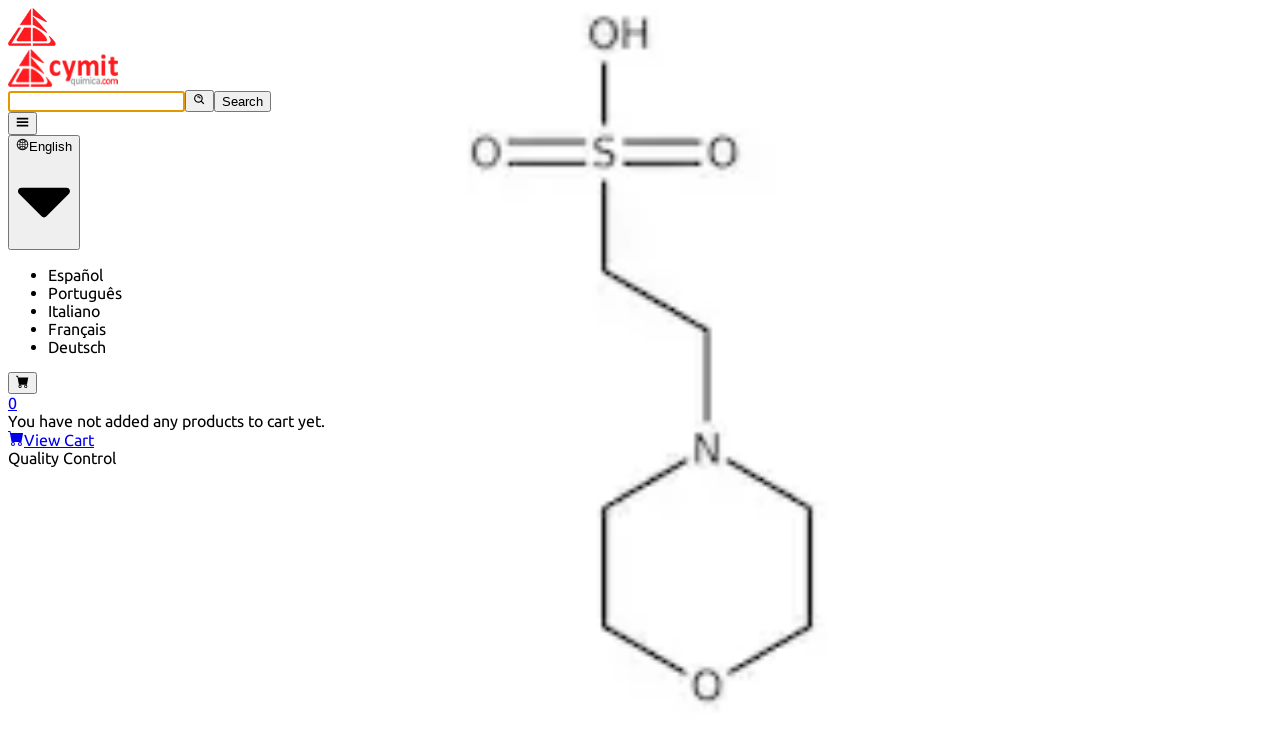

--- FILE ---
content_type: text/html; charset=utf-8
request_url: https://cymitquimica.com/products/02-J60930/145224-94-8/mes-02m-buffer-soln-ph-60/
body_size: 44584
content:
<!DOCTYPE html><html lang="en"><head><meta charSet="utf-8" data-next-head=""/><meta name="viewport" content="width=device-width" data-next-head=""/><title data-next-head="">MES, 0.2M buffer soln., pH 6.0 | CymitQuimica</title><meta name="keywords" content="Chemical products, Reference Standards, Reagents, Reference materials." data-next-head=""/><meta name="description" content="Alfa Aesar By Thermo Fisher Scientific &lt;p&gt;MES is used as a running buffer for resolving very small proteins (ex: 13 kDa) on bis-tris gels. Also used in c…" data-next-head=""/><meta name="twitter:title" content="MES, 0.2M buffer soln., pH 6.0 | CymitQuimica" data-next-head=""/><meta name="twitter:site" content="@cymitquimica" data-next-head=""/><meta name="twitter:description" content="Alfa Aesar By Thermo Fisher Scientific &lt;p&gt;MES is used as a running buffer for resolving very small proteins (ex: 13 kDa) on bis-tris gels. Also used in c…" data-next-head=""/><meta name="twitter:image" content="https://cymitquimica.com/img/logos/logo-cymit-quimica-200x200.png" data-next-head=""/><meta name="twitter:card" content="summary" data-next-head=""/><meta property="og:type" content=" website" data-next-head=""/><meta property="og:title" content="MES, 0.2M buffer soln., pH 6.0 | CymitQuimica" data-next-head=""/><meta property="og:description" content="Alfa Aesar By Thermo Fisher Scientific &lt;p&gt;MES is used as a running buffer for resolving very small proteins (ex: 13 kDa) on bis-tris gels. Also used in c…" data-next-head=""/><meta property="og:image" content="https://cymitquimica.com/img/logos/logo-cymit-quimica-200x200.png" data-next-head=""/><meta property="og:url" content="https://cymitquimica.com/products/02-J60930/mes-02m-buffer-soln-ph-60/" data-next-head=""/><link rel="alternate" hrefLang="x-default" href="https://cymitquimica.com/products/02-J60930/mes-02m-buffer-soln-ph-60/" data-next-head=""/><link rel="alternate" hrefLang="en-gb" href="https://cymitquimica.com/products/02-J60930/mes-02m-buffer-soln-ph-60/" data-next-head=""/><link rel="alternate" hrefLang="es" href="https://cymitquimica.com/es/productos/02-J60930/mes-02m-buffer-soln-ph-60/" data-next-head=""/><link rel="alternate" hrefLang="pt" href="https://cymitquimica.com/pt/produtos/02-J60930/mes-02m-buffer-soln-ph-60/" data-next-head=""/><link rel="alternate" hrefLang="it" href="https://cymitquimica.com/it/prodotti/02-J60930/mes-02m-buffer-soln-ph-60/" data-next-head=""/><link rel="alternate" hrefLang="fr" href="https://cymitquimica.com/fr/produits/02-J60930/mes-02m-buffer-soln-ph-60/" data-next-head=""/><link rel="alternate" hrefLang="de" href="https://cymitquimica.com/de/produkte/02-J60930/mes-02m-buffer-soln-ph-60/" data-next-head=""/><meta http-equiv="X-UA-Compatible" content="IE=edge"/><meta name="theme-color" content="#ef2127"/><meta name="google-site-verification" content="HEDWZSo2wpPgy3wgJlD4u-TTnVuMEewiSYpVFw-qhIQ"/><link rel="icon" href="https://cymitquimica.com/favicon.ico"/><link rel="apple-touch-startup-image" href="https://cymitquimica.com/img/logos/favicon.png"/><link rel="preload" href="/_next/static/chunks/495cdcf260c5b3d6.css" as="style"/><meta itemProp="name" content="MES, 0.2M buffer soln., pH 6.0 | CymitQuimica" data-next-head=""/><meta itemProp="description" content="Alfa Aesar By Thermo Fisher Scientific &lt;p&gt;MES is used as a running buffer for resolving very small proteins (ex: 13 kDa) on bis-tris gels. Also used in c…" data-next-head=""/><meta itemProp="image" content="https://cymitquimica.com/img/logos/logo-cymit-quimica-200x200.png" data-next-head=""/><script type="application/ld+json" data-next-head="">{"@context":"http://schema.org","@type":"BreadcrumbList","itemListElement":[{"@type":"ListItem","position":1,"item":{"@id":"https://cymitquimica.com","name":"Home"}},{"@type":"ListItem","position":2,"item":{"@id":"/categories","name":"Product categories"}},{"@type":"ListItem","position":3,"item":{"@id":"https://cymitquimica.com/products/02-J60930/mes-02m-buffer-soln-ph-60/","name":"MES, 0.2M buffer soln., pH 6.0"}}]}</script><script type="application/ld+json" data-next-head="">{"@context":"http://schema.org","@type":"ImageObject","author":"CymitQuimica","contentUrl":"https://static.cymitquimica.com//products/02/img/J60930.jpg","name":"MES, 0.2M buffer soln., pH 6.0","description":"Alfa Aesar By Thermo Fisher Scientific <p>MES is used as a running buffer for resolving very small proteins (ex: 13 kDa) on bis-tris gels. Also used in cation-exchange chromatography and as a biological buffer in plant cell cultures.  Used in various protein characterization assays. MES is also useful as a non-coordinating buffer in chemist</p>"}</script><script type="application/ld+json">{"@context":"http://schema.org","@type":"WebSite","url":"https://cymitquimica.com","dateModified":"2024-12-15T00:00","image":"https://cymitquimica.com/img/logos/logo-cymit.png","potentialAction":{"@type":"SearchAction","target":"https://cymitquimica.com/search/{search_term_string}/","query-input":"required name=search_term_string"},"sameAs":["https://twitter.com/cymitquimica","https://www.linkedin.com/company/cymit-quimica-s-l-"]}</script><script type="application/ld+json">{"@context":"http://www.schema.org","@type":"LocalBusiness","name":"Cymitquimica","url":"https://cymitquimica.com","sameAs":["https://twitter.com/cymitquimica","https://www.linkedin.com/company/cymit-quimica-s-l-"],"priceRange":"€€€","logo":"https://cymitquimica.com/img/logos/logo-cymit.png","image":"https://cymitquimica.com/img/logos/logo-cymit.png","description":"Your marketplace for scientific research; R&D, reagents, standards...","address":{"@type":"PostalAddress","addressCountry":"ES","addressLocality":"Barcelona","addressRegion":"Barcelona","postalCode":"08018","streetAddress":"Pamplona, 96-104 Local 15"},"geo":{"@type":"GeoCoordinates","latitude":"41.3980883","longitude":"2.1903886"},"hasMap":"https://www.google.com/maps/place/Cymit+Quimica+S.L./@41.3977731,2.1902094,15z/data=!4m5!3m4!1s0x0:0x5679dc52501d1288!8m2!3d41.3977731!4d2.1902094","telephone":"+34932412927"}</script><link rel="stylesheet" href="/_next/static/chunks/495cdcf260c5b3d6.css" data-n-g=""/><noscript data-n-css=""></noscript><script defer="" src="/_next/static/chunks/4b2e1319ad0d3bc8.js"></script><script defer="" src="/_next/static/chunks/e0fb6f349f827627.js"></script><script defer="" src="/_next/static/chunks/01306b2d87416ac2.js"></script><script defer="" src="/_next/static/chunks/5a3f33d56e72a23a.js"></script><script defer="" src="/_next/static/chunks/c8eac7cb29a5fb35.js"></script><script defer="" src="/_next/static/chunks/fead6de2c9687435.js"></script><script defer="" src="/_next/static/chunks/e298d83ac48cfb63.js"></script><script defer="" src="/_next/static/chunks/9e509780d6e33421.js"></script><script defer="" src="/_next/static/chunks/7d9c866043422d6d.js"></script><script defer="" src="/_next/static/chunks/939d69da5ffe2b40.js"></script><script src="/_next/static/chunks/357dfaebfc791eb5.js" defer=""></script><script src="/_next/static/chunks/a63dc4b897ff2ca5.js" defer=""></script><script src="/_next/static/chunks/0a3abf64a5b782cb.js" defer=""></script><script src="/_next/static/chunks/b6c421bae4685950.js" defer=""></script><script src="/_next/static/chunks/dcf25601d912daed.js" defer=""></script><script src="/_next/static/chunks/f13bcbdbfeb9b1db.js" defer=""></script><script src="/_next/static/chunks/turbopack-9ee75e26cb527a67.js" defer=""></script><script src="/_next/static/chunks/bc46e649d819bd11.js" defer=""></script><script src="/_next/static/chunks/55fb15c259f9ce0f.js" defer=""></script><script src="/_next/static/chunks/aa0568ee486e6a31.js" defer=""></script><script src="/_next/static/chunks/a752babd6a36a4d1.js" defer=""></script><script src="/_next/static/chunks/dab093b4ca17024c.js" defer=""></script><script src="/_next/static/chunks/857293046493f500.js" defer=""></script><script src="/_next/static/chunks/4b208f42ba333b87.js" defer=""></script><script src="/_next/static/chunks/f176624afb3e4626.js" defer=""></script><script src="/_next/static/chunks/f74defb5aa178315.js" defer=""></script><script src="/_next/static/chunks/f52610c82ab1188a.js" defer=""></script><script src="/_next/static/chunks/00eb984bd2da04e2.js" defer=""></script><script src="/_next/static/chunks/3ffef18e02a67f55.js" defer=""></script><script src="/_next/static/chunks/1b9afedaf16f8b3b.js" defer=""></script><script src="/_next/static/chunks/fd4033aeca228a60.js" defer=""></script><script src="/_next/static/chunks/4483cee34dc61f75.js" defer=""></script><script src="/_next/static/chunks/5388e95a0b8598a1.js" defer=""></script><script src="/_next/static/chunks/4a0dd24478f4ac81.js" defer=""></script><script src="/_next/static/chunks/6dc538c4b19b2479.js" defer=""></script><script src="/_next/static/chunks/1ed3e9064bc49834.js" defer=""></script><script src="/_next/static/chunks/turbopack-44945d7fc3a8927d.js" defer=""></script><script src="/_next/static/7rJbSE_HnujBoKLwPXlvn/_ssgManifest.js" defer=""></script><script src="/_next/static/7rJbSE_HnujBoKLwPXlvn/_buildManifest.js" defer=""></script></head><body><div id="__next"><div><header class="font-ubuntu text-base py-3 px-3 border-b-secondary-color-bg border-b shadow fixed top-0 z-50
    w-full bg-white shadow-corporate-color"><div class="md:flex mx-auto items-center xl:container"><div class="flex basis-full"><a href="/"><div class="basis-24 pt-2 pr-2 md:basis-40 md:p-0"><div class="pt-1 md:pl-0 md:w-32"><div class="block md:hidden"><img alt="CymitQuimica logo" loading="lazy" width="48" height="38" decoding="async" data-nimg="1" class="min-w-full" style="color:transparent" srcSet="/_next/image/?url=%2F_next%2Fstatic%2Fmedia%2Flogo-cymit-small.d5619466.png&amp;w=48&amp;q=75 1x, /_next/image/?url=%2F_next%2Fstatic%2Fmedia%2Flogo-cymit-small.d5619466.png&amp;w=96&amp;q=75 2x" src="/_next/image/?url=%2F_next%2Fstatic%2Fmedia%2Flogo-cymit-small.d5619466.png&amp;w=96&amp;q=75"/></div><div class="hidden md:block"><img alt="CymitQuimica logo" loading="lazy" width="110" height="38" decoding="async" data-nimg="1" class="w-full pr-4" style="color:transparent" srcSet="/_next/image/?url=%2F_next%2Fstatic%2Fmedia%2Flogo-cymit.6101c323.png&amp;w=128&amp;q=75 1x, /_next/image/?url=%2F_next%2Fstatic%2Fmedia%2Flogo-cymit.6101c323.png&amp;w=256&amp;q=75 2x" src="/_next/image/?url=%2F_next%2Fstatic%2Fmedia%2Flogo-cymit.6101c323.png&amp;w=256&amp;q=75"/></div></div></div></a><div class="basis-full pt-0.5" tabindex="-1"><form class="flex w-full"><input type="text" minLength="3" autoComplete="off" autofocus="" class="w-full pl-3 pr-14 py-1.5 text-gray-700 h-11 border-primary-color border border-solid rounded-xs transition ease-in-out m-0 text-ellipsis focus:text-gray-700 focus:bg-white focus:border-primary-color-700 focus:outline-hidden lg:pr-3" title="Type CAS, Reference or Name and press Enter to search" placeholder="" name="searchTextbox" value=""/><button type="submit" class="inline -mt-5 cursor-pointer"><svg stroke="currentColor" fill="currentColor" stroke-width="0" viewBox="0 0 24 24" class="absolute text-3xl -ml-10 text-primary-color" height="1em" width="1em" xmlns="http://www.w3.org/2000/svg"><path d="M10 18a7.952 7.952 0 0 0 4.897-1.688l4.396 4.396 1.414-1.414-4.396-4.396A7.952 7.952 0 0 0 18 10c0-4.411-3.589-8-8-8s-8 3.589-8 8 3.589 8 8 8zm0-14c3.309 0 6 2.691 6 6s-2.691 6-6 6-6-2.691-6-6 2.691-6 6-6z"></path><path d="M11.412 8.586c.379.38.588.882.588 1.414h2a3.977 3.977 0 0 0-1.174-2.828c-1.514-1.512-4.139-1.512-5.652 0l1.412 1.416c.76-.758 2.07-.756 2.826-.002z"></path></svg></button><button type="submit" class="hidden -ml-1 mr-2 px-8 rounded-l-none md:inline-block cursor-pointer py-2 px-4 inline-block align-middle bg-primary-color text-white rounded-xs
    shadow-md hover:bg-primary-color-700 hover:shadow-lg focus:bg-primary-color-700 focus:shadow-lg focus:outline-hidden
    focus:ring-0 transition duration-150 ease-in-out text-base cursor-pointer"><span class="relative top-0.5 mx-1.5 capitalize">Search</span></button></form></div><button type="button" class="ml-4 mt-0.5 md:hidden inline-block align-middle h-11 px-4 border bg-white border-primary-color
    text-primary-color transition rounded-xs hover:bg-black/5 focus:outline-hidden focus:ring-0 cursor-pointer
    duration-150 ease-in-out"><svg stroke="currentColor" fill="currentColor" stroke-width="0" viewBox="0 0 512 512" class="h-6 text-xl inline-block" height="1em" width="1em" xmlns="http://www.w3.org/2000/svg"><path d="M32 96v64h448V96H32zm0 128v64h448v-64H32zm0 128v64h448v-64H32z"></path></svg></button></div><div class="hidden md:block"><div class="md:mt-0.5 md:flex md:w-auto md:shrink-0"><div class="w-full mr-2 my-2 md:ml-1 md:my-0 inline-block align-middle justify-center"><div class="group relative"><button type="button" class="flex w-full items-center justify-center px-4 h-11 rounded-xs hover:shadow-lg focus:shadow-lg cursor-pointer
          active:shadow-lg focus:outline-hidden focus:ring-0 transition duration-150 ease-in-out bg-white border border-primary-color text-primary-color hover:text-primary-color-700
                      active:bg-primary-color-700 active:text-white" data-bs-toggle="dropdown" aria-expanded="false"><svg stroke="currentColor" fill="currentColor" stroke-width="0" viewBox="0 0 1024 1024" class="h-6 text-xl inline" height="1em" width="1em" xmlns="http://www.w3.org/2000/svg"><path d="M854.4 800.9c.2-.3.5-.6.7-.9C920.6 722.1 960 621.7 960 512s-39.4-210.1-104.8-288c-.2-.3-.5-.5-.7-.8-1.1-1.3-2.1-2.5-3.2-3.7-.4-.5-.8-.9-1.2-1.4l-4.1-4.7-.1-.1c-1.5-1.7-3.1-3.4-4.6-5.1l-.1-.1c-3.2-3.4-6.4-6.8-9.7-10.1l-.1-.1-4.8-4.8-.3-.3c-1.5-1.5-3-2.9-4.5-4.3-.5-.5-1-1-1.6-1.5-1-1-2-1.9-3-2.8-.3-.3-.7-.6-1-1C736.4 109.2 629.5 64 512 64s-224.4 45.2-304.3 119.2c-.3.3-.7.6-1 1-1 .9-2 1.9-3 2.9-.5.5-1 1-1.6 1.5-1.5 1.4-3 2.9-4.5 4.3l-.3.3-4.8 4.8-.1.1c-3.3 3.3-6.5 6.7-9.7 10.1l-.1.1c-1.6 1.7-3.1 3.4-4.6 5.1l-.1.1c-1.4 1.5-2.8 3.1-4.1 4.7-.4.5-.8.9-1.2 1.4-1.1 1.2-2.1 2.5-3.2 3.7-.2.3-.5.5-.7.8C103.4 301.9 64 402.3 64 512s39.4 210.1 104.8 288c.2.3.5.6.7.9l3.1 3.7c.4.5.8.9 1.2 1.4l4.1 4.7c0 .1.1.1.1.2 1.5 1.7 3 3.4 4.6 5l.1.1c3.2 3.4 6.4 6.8 9.6 10.1l.1.1c1.6 1.6 3.1 3.2 4.7 4.7l.3.3c3.3 3.3 6.7 6.5 10.1 9.6 80.1 74 187 119.2 304.5 119.2s224.4-45.2 304.3-119.2a300 300 0 0 0 10-9.6l.3-.3c1.6-1.6 3.2-3.1 4.7-4.7l.1-.1c3.3-3.3 6.5-6.7 9.6-10.1l.1-.1c1.5-1.7 3.1-3.3 4.6-5 0-.1.1-.1.1-.2 1.4-1.5 2.8-3.1 4.1-4.7.4-.5.8-.9 1.2-1.4a99 99 0 0 0 3.3-3.7zm4.1-142.6c-13.8 32.6-32 62.8-54.2 90.2a444.07 444.07 0 0 0-81.5-55.9c11.6-46.9 18.8-98.4 20.7-152.6H887c-3 40.9-12.6 80.6-28.5 118.3zM887 484H743.5c-1.9-54.2-9.1-105.7-20.7-152.6 29.3-15.6 56.6-34.4 81.5-55.9A373.86 373.86 0 0 1 887 484zM658.3 165.5c39.7 16.8 75.8 40 107.6 69.2a394.72 394.72 0 0 1-59.4 41.8c-15.7-45-35.8-84.1-59.2-115.4 3.7 1.4 7.4 2.9 11 4.4zm-90.6 700.6c-9.2 7.2-18.4 12.7-27.7 16.4V697a389.1 389.1 0 0 1 115.7 26.2c-8.3 24.6-17.9 47.3-29 67.8-17.4 32.4-37.8 58.3-59 75.1zm59-633.1c11 20.6 20.7 43.3 29 67.8A389.1 389.1 0 0 1 540 327V141.6c9.2 3.7 18.5 9.1 27.7 16.4 21.2 16.7 41.6 42.6 59 75zM540 640.9V540h147.5c-1.6 44.2-7.1 87.1-16.3 127.8l-.3 1.2A445.02 445.02 0 0 0 540 640.9zm0-156.9V383.1c45.8-2.8 89.8-12.5 130.9-28.1l.3 1.2c9.2 40.7 14.7 83.5 16.3 127.8H540zm-56 56v100.9c-45.8 2.8-89.8 12.5-130.9 28.1l-.3-1.2c-9.2-40.7-14.7-83.5-16.3-127.8H484zm-147.5-56c1.6-44.2 7.1-87.1 16.3-127.8l.3-1.2c41.1 15.6 85 25.3 130.9 28.1V484H336.5zM484 697v185.4c-9.2-3.7-18.5-9.1-27.7-16.4-21.2-16.7-41.7-42.7-59.1-75.1-11-20.6-20.7-43.3-29-67.8 37.2-14.6 75.9-23.3 115.8-26.1zm0-370a389.1 389.1 0 0 1-115.7-26.2c8.3-24.6 17.9-47.3 29-67.8 17.4-32.4 37.8-58.4 59.1-75.1 9.2-7.2 18.4-12.7 27.7-16.4V327zM365.7 165.5c3.7-1.5 7.3-3 11-4.4-23.4 31.3-43.5 70.4-59.2 115.4-21-12-40.9-26-59.4-41.8 31.8-29.2 67.9-52.4 107.6-69.2zM165.5 365.7c13.8-32.6 32-62.8 54.2-90.2 24.9 21.5 52.2 40.3 81.5 55.9-11.6 46.9-18.8 98.4-20.7 152.6H137c3-40.9 12.6-80.6 28.5-118.3zM137 540h143.5c1.9 54.2 9.1 105.7 20.7 152.6a444.07 444.07 0 0 0-81.5 55.9A373.86 373.86 0 0 1 137 540zm228.7 318.5c-39.7-16.8-75.8-40-107.6-69.2 18.5-15.8 38.4-29.7 59.4-41.8 15.7 45 35.8 84.1 59.2 115.4-3.7-1.4-7.4-2.9-11-4.4zm292.6 0c-3.7 1.5-7.3 3-11 4.4 23.4-31.3 43.5-70.4 59.2-115.4 21 12 40.9 26 59.4 41.8a373.81 373.81 0 0 1-107.6 69.2z"></path></svg><span class="md:hidden md:mt-0.5 lg:inline h-6 ml-1.5 overflow-hidden whitespace-nowrap text-ellipsis max-w-[6rem]">English</span><svg class="w-2 ml-2 -mt-1" xmlns="http://www.w3.org/2000/svg" viewBox="0 0 320 512"><path fill="currentColor" d="M31.3 192h257.3c17.8 0 26.7 21.5 14.1 34.1L174.1 354.8c-7.8 7.8-20.5 7.8-28.3 0L17.2 226.1C4.6 213.5 13.5 192 31.3 192z"></path></svg></button><ul class="hidden group-hover:block w-full border border-gray-200 absolute bg-white z-50
        float-left list-none rounded-xs shadow-md m-0 md:w-max"><li class="py-3 px-4 block w-full text-ellipsis overflow-hidden text-primary-color
            hover:bg-gray-100 cursor-pointer">Español</li><li class="py-3 px-4 block w-full text-ellipsis overflow-hidden text-primary-color
            hover:bg-gray-100 cursor-pointer">Português</li><li class="py-3 px-4 block w-full text-ellipsis overflow-hidden text-primary-color
            hover:bg-gray-100 cursor-pointer">Italiano</li><li class="py-3 px-4 block w-full text-ellipsis overflow-hidden text-primary-color
            hover:bg-gray-100 cursor-pointer">Français</li><li class="py-3 px-4 block w-full text-ellipsis overflow-hidden text-primary-color
            hover:bg-gray-100 cursor-pointer">Deutsch</li></ul></div></div><div class="relative group"><a href="/cart/"><button type="button" class="w-full my-2 md:w-auto md:my-0 cursor-pointer inline-block align-middle h-11 px-4 border bg-white border-primary-color
    text-primary-color transition rounded-xs hover:bg-black/5 focus:outline-hidden focus:ring-0 cursor-pointer
    duration-150 ease-in-out"><svg stroke="currentColor" fill="currentColor" stroke-width="0" viewBox="0 0 16 16" class="h-6 text-xl inline-block" height="1em" width="1em" xmlns="http://www.w3.org/2000/svg"><path d="M0 1.5A.5.5 0 0 1 .5 1H2a.5.5 0 0 1 .485.379L2.89 3H14.5a.5.5 0 0 1 .491.592l-1.5 8A.5.5 0 0 1 13 12H4a.5.5 0 0 1-.491-.408L2.01 3.607 1.61 2H.5a.5.5 0 0 1-.5-.5M5 12a2 2 0 1 0 0 4 2 2 0 0 0 0-4m7 0a2 2 0 1 0 0 4 2 2 0 0 0 0-4m-7 1a1 1 0 1 1 0 2 1 1 0 0 1 0-2m7 0a1 1 0 1 1 0 2 1 1 0 0 1 0-2"></path></svg></button><div class="absolute text-xl rounded-full bg-primary-color p-1px -right-2 top-0 md:-right-1-5 md:-top-1.5"><span class="text-base w-6 h-6 pt-0.5 relative block text-center text-white rounded-full bg-primary-color border-[0.5px] border-solid border-white">0</span></div></a><div class="hidden absolute -bottom-6 h-6 md:group-hover:inline w-full right-0" style="width:650px"><div class="ml-4 absolute right-9"><div class="absolute w-0 h-0 border-l-[12px] border-l-transparent border-b-[25px] border-b-gray-300 border-r-[12px] border-r-transparent -ml-0.5 "></div><div class="absolute w-0 h-0 z-20 border-l-[10px] border-l-transparent border-b-[20px] border-b-white border-r-[10px] border-r-transparent mt-0.5"></div></div></div><div class="hidden border-gray-300 border bg-white rounded-xs top-12 absolute md:group-hover:inline-block right-0 mt-4 pt-4 z-10"><div class="overflow-y-auto pb-2" style="max-height:400px"><div class="text-center text-primary-color-700" style="width:650px">You have not added any products to cart yet.</div></div><div class="border border-t-1 py-3 relative w-full bottom-0 text-center"><a class="text-primary-color hover:text-primary-color-700" href="/cart/"><svg stroke="currentColor" fill="currentColor" stroke-width="0" viewBox="0 0 16 16" class="inline-block mr-1 -mt-1" height="1em" width="1em" xmlns="http://www.w3.org/2000/svg"><path d="M0 1.5A.5.5 0 0 1 .5 1H2a.5.5 0 0 1 .485.379L2.89 3H14.5a.5.5 0 0 1 .491.592l-1.5 8A.5.5 0 0 1 13 12H4a.5.5 0 0 1-.491-.408L2.01 3.607 1.61 2H.5a.5.5 0 0 1-.5-.5M5 12a2 2 0 1 0 0 4 2 2 0 0 0 0-4m7 0a2 2 0 1 0 0 4 2 2 0 0 0 0-4m-7 1a1 1 0 1 1 0 2 1 1 0 0 1 0-2m7 0a1 1 0 1 1 0 2 1 1 0 0 1 0-2"></path></svg>View Cart</a></div></div></div></div></div></div><div class="hidden md:block"><div class="text-center container mt-2 z-50"><div class="inline-block align-middle justify-center -ml-0.5 w-full md:w-auto"><div class="group relative"><div class=" h-10 md:border-l border-line-color justify-center cursor-default
        text-primary-color hover:shadow-lg hover:text-primary-color-700 duration-150 md:flex w-full items-center md:px-6" data-bs-toggle="dropdown" aria-expanded="false"><div><span>Quality Control</span><svg class="w-2 ml-2 inline" xmlns="http://www.w3.org/2000/svg" viewBox="0 0 320 512"><path fill="currentColor" d="M31.3 192h257.3c17.8 0 26.7 21.5 14.1 34.1L174.1 354.8c-7.8 7.8-20.5 7.8-28.3 0L17.2 226.1C4.6 213.5 13.5 192 31.3 192z"></path></svg></div><ul class="hidden
          flex-col border m-0 border-secondary-color-bg md:absolute bg-white text-left z-50 list-none md:mt-0
          rounded-xs shadow-md md:float-left md:hidden md:top-full md:group-hover:flex md:-ml-6 md:w-auto"><li class="block whitespace-nowrap text-primary-color relative
    hover:bg-gray-100 cursor-pointer"><a href="/categories/464/physicochemical-standards/"><div class="pt-2.5 pb-1.5 px-4 inline-block truncate max-w-96">Physicochemical Standards</div></a></li><li class="block whitespace-nowrap text-primary-color relative
    hover:bg-gray-100 cursor-pointer"><a href="/categories/467/electrochemistry-standards/"><div class="pt-2.5 pb-1.5 px-4 inline-block truncate max-w-96">Electrochemical Standards</div></a></li><li class="block whitespace-nowrap text-primary-color relative
    hover:bg-gray-100 cursor-pointer"><a href="/categories/465/inorganic-standards/"><div class="pt-2.5 pb-1.5 px-4 inline-block truncate max-w-96">Inorganic Standards</div></a></li><li class="block whitespace-nowrap text-primary-color relative
    hover:bg-gray-100 cursor-pointer"><a href="/categories/461/organic-analytical-standards/"><div class="pt-2.5 pb-1.5 px-4 inline-block truncate max-w-96">Organic Analytical Standards</div></a></li><li class="block whitespace-nowrap text-primary-color relative
    hover:bg-gray-100 cursor-pointer"><a href="/categories/469/standards-and-solutions-in-compliance-with-pharmacopoeias/"><div class="pt-2.5 pb-1.5 px-4 inline-block truncate max-w-96">Pharmacopoeia Standards</div></a></li><li class="block whitespace-nowrap text-primary-color relative
    hover:bg-gray-100 cursor-pointer"><a href="/categories/109/pharmacopoeias-and-other-publications/"><div class="pt-2.5 pb-1.5 px-4 inline-block truncate max-w-96">Pharmacopoeias and Other Publications</div></a></li><li class="block whitespace-nowrap text-primary-color relative
    hover:bg-gray-100 cursor-pointer"><a href="/categories/484/indicators/"><div class="pt-2.5 pb-1.5 px-4 inline-block truncate max-w-96">Indicators</div></a></li><li class="block whitespace-nowrap text-primary-color relative
    hover:bg-gray-100 cursor-pointer"><a href="/categories/968/active-pharmaceutical-ingredients-api-for-research/"><div class="pt-2.5 pb-1.5 px-4 inline-block truncate max-w-96">Active Pharmaceutical Ingredients (API) for Research</div></a></li><li class="block whitespace-nowrap text-primary-color relative
    hover:bg-gray-100 cursor-pointer"><a href="/search/nitrosamine%20standard/"><div class="pt-2.5 pb-1.5 px-4 inline-block truncate max-w-96">Nitrosamine Standards</div></a></li><li class="group9 block whitespace-nowrap text-primary-color relative
    hover:bg-gray-100 cursor-pointer"><span class="pt-2.5 pb-1.5 px-4 inline-block" title="Kits"><span class="inline-block truncate max-w-96">Kits</span><svg class="w-2 ml-2 -mt-3 inline-block -rotate-90" xmlns="http://www.w3.org/2000/svg" viewBox="0 0 320 512"><path fill="currentColor" d="M31.3 192h257.3c17.8 0 26.7 21.5 14.1 34.1L174.1 354.8c-7.8 7.8-20.5 7.8-28.3 0L17.2 226.1C4.6 213.5 13.5 192 31.3 192z"></path></svg></span><ul class="group9-hover hidden w-full md:w-max border border-secondary-color-bg absolute text-base z-50
        float-left md:left-full md:top-0 list-none rounded-xs shadow-md bg-white"><li class="block whitespace-nowrap text-primary-color relative
    hover:bg-gray-100 cursor-pointer"><a href="/search/dna%20extraction/"><div class="pt-2.5 pb-1.5 px-4 inline-block truncate max-w-96">DNA extraction kits</div></a></li><li class="block whitespace-nowrap text-primary-color relative
    hover:bg-gray-100 cursor-pointer"><a href="/categories/561/dna-detection/"><div class="pt-2.5 pb-1.5 px-4 inline-block truncate max-w-96">DNA Detection kits</div></a></li><li class="block whitespace-nowrap text-primary-color relative
    hover:bg-gray-100 cursor-pointer"><a href="/search/dna%20amplification/"><div class="pt-2.5 pb-1.5 px-4 inline-block truncate max-w-96">Amplification kits</div></a></li><li class="block whitespace-nowrap text-primary-color relative
    hover:bg-gray-100 cursor-pointer"><a href="/categories/550/elisa/"><div class="pt-2.5 pb-1.5 px-4 inline-block truncate max-w-96">ELISA kits</div></a></li></ul></li><li class="group10 block whitespace-nowrap text-primary-color relative
    hover:bg-gray-100 cursor-pointer"><span class="pt-2.5 pb-1.5 px-4 inline-block" title="Solutions"><span class="inline-block truncate max-w-96">Solutions</span><svg class="w-2 ml-2 -mt-3 inline-block -rotate-90" xmlns="http://www.w3.org/2000/svg" viewBox="0 0 320 512"><path fill="currentColor" d="M31.3 192h257.3c17.8 0 26.7 21.5 14.1 34.1L174.1 354.8c-7.8 7.8-20.5 7.8-28.3 0L17.2 226.1C4.6 213.5 13.5 192 31.3 192z"></path></svg></span><ul class="group10-hover hidden w-full md:w-max border border-secondary-color-bg absolute text-base z-50
        float-left md:left-full md:top-0 list-none rounded-xs shadow-md bg-white"><li class="block whitespace-nowrap text-primary-color relative
    hover:bg-gray-100 cursor-pointer"><a href="/search/07-toc/"><div class="pt-2.5 pb-1.5 px-4 inline-block truncate max-w-96">TOC Solutions</div></a></li><li class="block whitespace-nowrap text-primary-color relative
    hover:bg-gray-100 cursor-pointer"><a href="/search/07-tic/"><div class="pt-2.5 pb-1.5 px-4 inline-block truncate max-w-96">TIC Solutions</div></a></li><li class="block whitespace-nowrap text-primary-color relative
    hover:bg-gray-100 cursor-pointer"><a href="/search/COD%20standard/"><div class="pt-2.5 pb-1.5 px-4 inline-block truncate max-w-96">COD Solutions</div></a></li><li class="block whitespace-nowrap text-primary-color relative
    hover:bg-gray-100 cursor-pointer"><a href="/categories/466/analytical-volumetric-solutions-and-indicators/"><div class="pt-2.5 pb-1.5 px-4 inline-block truncate max-w-96">Standardized Solutions</div></a></li></ul></li></ul></div></div></div><div class="inline-block align-middle justify-center -ml-0.5 w-full md:w-auto"><div class="group relative"><div class=" h-10 md:border-l border-line-color justify-center cursor-default
        text-primary-color hover:shadow-lg hover:text-primary-color-700 duration-150 md:flex w-full items-center md:px-6" data-bs-toggle="dropdown" aria-expanded="false"><div><span>Chemistry and Synthesis</span><svg class="w-2 ml-2 inline" xmlns="http://www.w3.org/2000/svg" viewBox="0 0 320 512"><path fill="currentColor" d="M31.3 192h257.3c17.8 0 26.7 21.5 14.1 34.1L174.1 354.8c-7.8 7.8-20.5 7.8-28.3 0L17.2 226.1C4.6 213.5 13.5 192 31.3 192z"></path></svg></div><ul class="hidden
          flex-col border m-0 border-secondary-color-bg md:absolute bg-white text-left z-50 list-none md:mt-0
          rounded-xs shadow-md md:float-left md:hidden md:top-full md:group-hover:flex md:-ml-6 md:w-auto"><li class="block whitespace-nowrap text-primary-color relative
    hover:bg-gray-100 cursor-pointer"><a href="/categories/18/inorganic-compounds/"><div class="pt-2.5 pb-1.5 px-4 inline-block truncate max-w-96">Inorganic Compounds</div></a></li><li class="block whitespace-nowrap text-primary-color relative
    hover:bg-gray-100 cursor-pointer"><a href="/categories/15/organic-compounds/"><div class="pt-2.5 pb-1.5 px-4 inline-block truncate max-w-96">Organic Compounds</div></a></li><li class="block whitespace-nowrap text-primary-color relative
    hover:bg-gray-100 cursor-pointer"><a href="/categories/232/building-blocks/"><div class="pt-2.5 pb-1.5 px-4 inline-block truncate max-w-96">Building Blocks</div></a></li><li class="block whitespace-nowrap text-primary-color relative
    hover:bg-gray-100 cursor-pointer"><a href="/categories/17/reference-standards-crs/"><div class="pt-2.5 pb-1.5 px-4 inline-block truncate max-w-96">Reference Standards (CRS)</div></a></li><li class="block whitespace-nowrap text-primary-color relative
    hover:bg-gray-100 cursor-pointer"><a href="/categories/16/polymers/"><div class="pt-2.5 pb-1.5 px-4 inline-block truncate max-w-96">Polymers</div></a></li><li class="block whitespace-nowrap text-primary-color relative
    hover:bg-gray-100 cursor-pointer"><a href="/categories/19/solvents/"><div class="pt-2.5 pb-1.5 px-4 inline-block truncate max-w-96">Solvents</div></a></li><li class="group6 block whitespace-nowrap text-primary-color relative
    hover:bg-gray-100 cursor-pointer"><span class="pt-2.5 pb-1.5 px-4 inline-block" title="Metallic Elements and Compounds"><span class="inline-block truncate max-w-96">Metallic Elements and Compounds</span><svg class="w-2 ml-2 -mt-3 inline-block -rotate-90" xmlns="http://www.w3.org/2000/svg" viewBox="0 0 320 512"><path fill="currentColor" d="M31.3 192h257.3c17.8 0 26.7 21.5 14.1 34.1L174.1 354.8c-7.8 7.8-20.5 7.8-28.3 0L17.2 226.1C4.6 213.5 13.5 192 31.3 192z"></path></svg></span><ul class="group6-hover hidden w-full md:w-max border border-secondary-color-bg absolute text-base z-50
        float-left md:left-full md:top-0 list-none rounded-xs shadow-md bg-white"><li class="block whitespace-nowrap text-primary-color relative
    hover:bg-gray-100 cursor-pointer"><a href="/categories/79/metals/"><div class="pt-2.5 pb-1.5 px-4 inline-block truncate max-w-96">Metals</div></a></li><li class="block whitespace-nowrap text-primary-color relative
    hover:bg-gray-100 cursor-pointer"><a href="/categories/80/metalloids/"><div class="pt-2.5 pb-1.5 px-4 inline-block truncate max-w-96">Metalloid</div></a></li><li class="block whitespace-nowrap text-primary-color relative
    hover:bg-gray-100 cursor-pointer"><a href="/categories/1849/inner-transition-metals/"><div class="pt-2.5 pb-1.5 px-4 inline-block truncate max-w-96">Inner Transition Metals</div></a></li></ul></li><li class="block whitespace-nowrap text-primary-color relative
    hover:bg-gray-100 cursor-pointer"><a href="/categories/10/catalysts/"><div class="pt-2.5 pb-1.5 px-4 inline-block truncate max-w-96">Catalysts</div></a></li><li class="block whitespace-nowrap text-primary-color relative
    hover:bg-gray-100 cursor-pointer"><a href="/categories/13/surfactants-and-detergents/"><div class="pt-2.5 pb-1.5 px-4 inline-block truncate max-w-96">Surfactants and Detergents</div></a></li><li class="block whitespace-nowrap text-primary-color relative
    hover:bg-gray-100 cursor-pointer"><a href="/categories/484/indicators/"><div class="pt-2.5 pb-1.5 px-4 inline-block truncate max-w-96">Indicators</div></a></li><li class="block whitespace-nowrap text-primary-color relative
    hover:bg-gray-100 cursor-pointer"><a href="/categories/21/supramolecular-chemistry/"><div class="pt-2.5 pb-1.5 px-4 inline-block truncate max-w-96">Supramolecular Chemistry</div></a></li><li class="block whitespace-nowrap text-primary-color relative
    hover:bg-gray-100 cursor-pointer"><a href="/categories/12/nanomaterials/"><div class="pt-2.5 pb-1.5 px-4 inline-block truncate max-w-96">Nanomaterials</div></a></li></ul></div></div></div><div class="inline-block align-middle justify-center -ml-0.5 w-full md:w-auto"><div class="group relative"><div class=" h-10 md:border-l border-line-color justify-center cursor-default
        text-primary-color hover:shadow-lg hover:text-primary-color-700 duration-150 md:flex w-full items-center md:px-6" data-bs-toggle="dropdown" aria-expanded="false"><div><span>Life science</span><svg class="w-2 ml-2 inline" xmlns="http://www.w3.org/2000/svg" viewBox="0 0 320 512"><path fill="currentColor" d="M31.3 192h257.3c17.8 0 26.7 21.5 14.1 34.1L174.1 354.8c-7.8 7.8-20.5 7.8-28.3 0L17.2 226.1C4.6 213.5 13.5 192 31.3 192z"></path></svg></div><ul class="hidden
          flex-col border m-0 border-secondary-color-bg md:absolute bg-white text-left z-50 list-none md:mt-0
          rounded-xs shadow-md md:float-left md:hidden md:top-full md:group-hover:flex md:-ml-6 md:w-auto"><li class="block whitespace-nowrap text-primary-color relative
    hover:bg-gray-100 cursor-pointer"><a href="/categories/487/antimicrobials/"><div class="pt-2.5 pb-1.5 px-4 inline-block truncate max-w-96">Antimicrobials</div></a></li><li class="block whitespace-nowrap text-primary-color relative
    hover:bg-gray-100 cursor-pointer"><a href="/categories/1870/cellular-and-molecular-biology/"><div class="pt-2.5 pb-1.5 px-4 inline-block truncate max-w-96">Cellular and Molecular Biology</div></a></li><li class="block whitespace-nowrap text-primary-color relative
    hover:bg-gray-100 cursor-pointer"><a href="/products/09-WAK-ZF-1/biocidal-zf/"><div class="pt-2.5 pb-1.5 px-4 inline-block truncate max-w-96">Biocides for incubators</div></a></li><li class="block whitespace-nowrap text-primary-color relative
    hover:bg-gray-100 cursor-pointer"><a href="/search/09-WAK-AQ/"><div class="pt-2.5 pb-1.5 px-4 inline-block truncate max-w-96">Biocides for Water Baths</div></a></li><li class="block whitespace-nowrap text-primary-color relative
    hover:bg-gray-100 cursor-pointer"><a href="/categories/1866/biochemicals-and-reagents/"><div class="pt-2.5 pb-1.5 px-4 inline-block truncate max-w-96">Biochemical Compounds and Reagents</div></a></li><li class="block whitespace-nowrap text-primary-color relative
    hover:bg-gray-100 cursor-pointer"><a href="/categories/474/glycoscience/"><div class="pt-2.5 pb-1.5 px-4 inline-block truncate max-w-96">Glycoscience</div></a></li><li class="block whitespace-nowrap text-primary-color relative
    hover:bg-gray-100 cursor-pointer"><a href="/categories/1881/immunoassays-and-antibodies/"><div class="pt-2.5 pb-1.5 px-4 inline-block truncate max-w-96">Immunoassays and Antibodies</div></a></li><li class="block whitespace-nowrap text-primary-color relative
    hover:bg-gray-100 cursor-pointer"><a href="/categories/475/compound-libraries/"><div class="pt-2.5 pb-1.5 px-4 inline-block truncate max-w-96">Compound Libraries</div></a></li><li class="group8 block whitespace-nowrap text-primary-color relative
    hover:bg-gray-100 cursor-pointer"><span class="pt-2.5 pb-1.5 px-4 inline-block" title="Kits"><span class="inline-block truncate max-w-96">Kits</span><svg class="w-2 ml-2 -mt-3 inline-block -rotate-90" xmlns="http://www.w3.org/2000/svg" viewBox="0 0 320 512"><path fill="currentColor" d="M31.3 192h257.3c17.8 0 26.7 21.5 14.1 34.1L174.1 354.8c-7.8 7.8-20.5 7.8-28.3 0L17.2 226.1C4.6 213.5 13.5 192 31.3 192z"></path></svg></span><ul class="group8-hover hidden w-full md:w-max border border-secondary-color-bg absolute text-base z-50
        float-left md:left-full md:top-0 list-none rounded-xs shadow-md bg-white"><li class="block whitespace-nowrap text-primary-color relative
    hover:bg-gray-100 cursor-pointer"><a href="/search/dna%20extraction/"><div class="pt-2.5 pb-1.5 px-4 inline-block truncate max-w-96">DNA extraction kits</div></a></li><li class="block whitespace-nowrap text-primary-color relative
    hover:bg-gray-100 cursor-pointer"><a href="/categories/561/dna-detection/"><div class="pt-2.5 pb-1.5 px-4 inline-block truncate max-w-96">DNA Detection kits</div></a></li><li class="block whitespace-nowrap text-primary-color relative
    hover:bg-gray-100 cursor-pointer"><a href="/search/dna%20amplification/"><div class="pt-2.5 pb-1.5 px-4 inline-block truncate max-w-96">Amplification kits</div></a></li><li class="block whitespace-nowrap text-primary-color relative
    hover:bg-gray-100 cursor-pointer"><a href="/categories/550/elisa/"><div class="pt-2.5 pb-1.5 px-4 inline-block truncate max-w-96">ELISA kits</div></a></li></ul></li></ul></div></div></div><div class="inline-block"><a href="/news/"><div class="block relative top-0.5 w-full md:w-auto py-2.5 px-4 text-primary-color  md:border-x md:border-line-color  md:-ml-0.5">News</div></a></div></div></div></header><main class="bg-primary-color-bg pt-16 pb-14 px-3 opacity-transition mt-10 md:mt-28" style="min-height:300px"><div class="-mt-6 mb-5 container inline-block md:block"><nav aria-label="breadcrumb" class="w-full text-base inline-block"><ol class="h-8 md:space-x-2 text-gray-100 inline-block md:flex"><li class="inline-block md:flex md:items-center m-0"><a title="Home" class="text-primary-color hover:text-primary-color-700 md:flex md:items-center mx-1" href="/">Home</a></li><li class="inline-block md:flex md:items-center m-0"><span class="text-gray-400 mx-1">/</span><a title="Product categories" class="text-primary-color hover:text-primary-color-700 md:flex md:items-center mx-1" href="/categories/">Product categories</a></li><li class="text-tertiary-color-text items-center inline-flex md:flex md:space-x-1"><span class="text-gray-400 mx-1">/</span><div class="flex items-center px-1 hover:no-underline cursor-default">MES, 0.2M buffer soln., pH 6.0</div></li></ol></nav></div><div class=" py-0 xl:container"><div class="bg-white shadow-md px-5 pt-8 relative"><div class="md:flex mb-10"><div class="hidden md:flex md:flex-col md:w-1/4 md:max-h-72"><div class="p-2 md:mb-5 relative w-full h-full min-h-44 max-h-44"><span class="bg-white w-full h-full absolute -ml-2 -mt-2 items-center justify-center flex z-10"><svg stroke="currentColor" fill="currentColor" stroke-width="0" version="1.1" viewBox="0 0 16 16" class="animate-spin inline mr-2 h-10 w-10 text-line-color" height="1em" width="1em" xmlns="http://www.w3.org/2000/svg"><path d="M6 2c0-1.105 0.895-2 2-2s2 0.895 2 2c0 1.105-0.895 2-2 2s-2-0.895-2-2zM12.359 8c0 0 0 0 0 0 0-0.906 0.735-1.641 1.641-1.641s1.641 0.735 1.641 1.641c0 0 0 0 0 0 0 0.906-0.735 1.641-1.641 1.641s-1.641-0.735-1.641-1.641zM10.757 12.243c0-0.821 0.665-1.486 1.486-1.486s1.486 0.665 1.486 1.486c0 0.821-0.665 1.486-1.486 1.486s-1.486-0.665-1.486-1.486zM6.654 14c0-0.743 0.603-1.346 1.346-1.346s1.346 0.603 1.346 1.346c0 0.743-0.603 1.346-1.346 1.346s-1.346-0.603-1.346-1.346zM2.538 12.243c0-0.673 0.546-1.219 1.219-1.219s1.219 0.546 1.219 1.219c0 0.673-0.546 1.219-1.219 1.219s-1.219-0.546-1.219-1.219zM0.896 8c0-0.61 0.494-1.104 1.104-1.104s1.104 0.494 1.104 1.104c0 0.61-0.494 1.104-1.104 1.104s-1.104-0.494-1.104-1.104zM2.757 3.757c0 0 0 0 0 0 0-0.552 0.448-1 1-1s1 0.448 1 1c0 0 0 0 0 0 0 0.552-0.448 1-1 1s-1-0.448-1-1zM14.054 3.757c0 1-0.811 1.811-1.812 1.811s-1.812-0.811-1.812-1.811c0-1.001 0.811-1.811 1.812-1.811s1.812 0.811 1.812 1.811z"></path></svg></span><div class="w-full h-full relative"><img alt="MES, 0.2M buffer soln., pH 6.0" loading="lazy" decoding="async" data-nimg="fill" class="md:px-10 min-h-44 max-h-44" style="position:absolute;height:100%;width:100%;left:0;top:0;right:0;bottom:0;object-fit:contain;color:transparent" sizes="176px" srcSet="/_next/image/?url=https%3A%2Fstatic.cymitquimica.com%2Fproducts%2F02%2Fthumb-webp%2FJ60930.webp&amp;w=32&amp;q=75 32w, /_next/image/?url=https%3A%2Fstatic.cymitquimica.com%2Fproducts%2F02%2Fthumb-webp%2FJ60930.webp&amp;w=48&amp;q=75 48w, /_next/image/?url=https%3A%2Fstatic.cymitquimica.com%2Fproducts%2F02%2Fthumb-webp%2FJ60930.webp&amp;w=64&amp;q=75 64w, /_next/image/?url=https%3A%2Fstatic.cymitquimica.com%2Fproducts%2F02%2Fthumb-webp%2FJ60930.webp&amp;w=96&amp;q=75 96w, /_next/image/?url=https%3A%2Fstatic.cymitquimica.com%2Fproducts%2F02%2Fthumb-webp%2FJ60930.webp&amp;w=128&amp;q=75 128w, /_next/image/?url=https%3A%2Fstatic.cymitquimica.com%2Fproducts%2F02%2Fthumb-webp%2FJ60930.webp&amp;w=256&amp;q=75 256w, /_next/image/?url=https%3A%2Fstatic.cymitquimica.com%2Fproducts%2F02%2Fthumb-webp%2FJ60930.webp&amp;w=384&amp;q=75 384w, /_next/image/?url=https%3A%2Fstatic.cymitquimica.com%2Fproducts%2F02%2Fthumb-webp%2FJ60930.webp&amp;w=640&amp;q=75 640w, /_next/image/?url=https%3A%2Fstatic.cymitquimica.com%2Fproducts%2F02%2Fthumb-webp%2FJ60930.webp&amp;w=750&amp;q=75 750w, /_next/image/?url=https%3A%2Fstatic.cymitquimica.com%2Fproducts%2F02%2Fthumb-webp%2FJ60930.webp&amp;w=828&amp;q=75 828w, /_next/image/?url=https%3A%2Fstatic.cymitquimica.com%2Fproducts%2F02%2Fthumb-webp%2FJ60930.webp&amp;w=1080&amp;q=75 1080w, /_next/image/?url=https%3A%2Fstatic.cymitquimica.com%2Fproducts%2F02%2Fthumb-webp%2FJ60930.webp&amp;w=1200&amp;q=75 1200w, /_next/image/?url=https%3A%2Fstatic.cymitquimica.com%2Fproducts%2F02%2Fthumb-webp%2FJ60930.webp&amp;w=1920&amp;q=75 1920w, /_next/image/?url=https%3A%2Fstatic.cymitquimica.com%2Fproducts%2F02%2Fthumb-webp%2FJ60930.webp&amp;w=2048&amp;q=75 2048w, /_next/image/?url=https%3A%2Fstatic.cymitquimica.com%2Fproducts%2F02%2Fthumb-webp%2FJ60930.webp&amp;w=3840&amp;q=75 3840w" src="/_next/image/?url=https%3A%2Fstatic.cymitquimica.com%2Fproducts%2F02%2Fthumb-webp%2FJ60930.webp&amp;w=3840&amp;q=75"/></div></div><div class="text-left md:text-center mt-5 md:mt-0"><img alt="Alfa Aesar By Thermo Fisher Scientific" loading="lazy" width="130" height="70" decoding="async" data-nimg="1" class="inline-block p-2" style="color:transparent" srcSet="/_next/image/?url=%2Fimg%2Fpartners%2Falfa-aesar-by-thermo-fisher-scientific.webp&amp;w=256&amp;q=75 1x, /_next/image/?url=%2Fimg%2Fpartners%2Falfa-aesar-by-thermo-fisher-scientific.webp&amp;w=384&amp;q=75 2x" src="/_next/image/?url=%2Fimg%2Fpartners%2Falfa-aesar-by-thermo-fisher-scientific.webp&amp;w=384&amp;q=75"/></div></div><div class="w-full md:w-3/4"><h1 class="break-words hyphens-auto font-montserrat text-left mb-2 font-medium text-4xl">MES, 0.2M buffer soln., pH 6.0</h1><h2 class=" mb-2 font-montserrat font-medium text-xl"><span class="mr-2">CAS:</span><ul class="inline font-medium w-full"><li class="inline-block mr-2"><a title="Search by CAS 145224-94-8" class="text-primary-color-400 hover:text-primary-color-700" href="/cas/145224-94-8/"><span>145224-94-8</span><svg stroke="currentColor" fill="currentColor" stroke-width="0" viewBox="0 0 24 24" class="inline ml-1" height="1em" width="1em" xmlns="http://www.w3.org/2000/svg"><path d="M10 18a7.952 7.952 0 0 0 4.897-1.688l4.396 4.396 1.414-1.414-4.396-4.396A7.952 7.952 0 0 0 18 10c0-4.411-3.589-8-8-8s-8 3.589-8 8 3.589 8 8 8zm0-14c3.309 0 6 2.691 6 6s-2.691 6-6 6-6-2.691-6-6 2.691-6 6-6z"></path><path d="M11.412 8.586c.379.38.588.882.588 1.414h2a3.977 3.977 0 0 0-1.174-2.828c-1.514-1.512-4.139-1.512-5.652 0l1.412 1.416c.76-.758 2.07-.756 2.826-.002z"></path></svg></a></li></ul></h2><h2 class=" mb-2 font-montserrat font-medium text-xl">Ref. 02-J60930</h2><div class="text-center mt-5 md:mt-10"><div class="opacity-100"><div class="inline-block w-3/12 text-left font-semibold">250ml</div><div class="inline-block w-2/12 md:w-3/12"><input type="number" title="Quantity" min="1" class="h-10 w-16 py-1.5 px-3 border rounded-xs text-sm md:text-initial" value="1"/></div><div class="group relative font-semibold text-primary-color-700 text-sm text-right md:text-initial md:text-left md:pl-14 inline-block w-4/12 md:w-3/12">75.00€<span class="group-hover:opacity-95 group-hover:inline-block transition-opacity bg-primary-color-700 px-2 py-1 text-sm
  text-white rounded-md absolute left-20 -translate-x-2/4 translate-y-full opacity-10 hidden border border-white -bottom-2 w-56 z-10 ml-0 md:ml-10"><span class="border-8 border-transparent absolute -mt-4 border-b-primary-color-700 ml-2 lg:ml-4"></span>VAT not included</span></div><div class="inline-block w-3/12 mb-5 text-right sm:text-center"><div title="Add to cart" class="bg-primary-color-400 rounded-xs pt-1 pb-1 px-2 whitespace-nowrap inline-block w-10 lg:min-w-32 lg:w-auto text-center py-1.5 cursor-pointer"><svg stroke="currentColor" fill="currentColor" stroke-width="0" viewBox="0 0 16 16" class="text-white inline-block p-0 text-xl -mt-0.5" height="1em" width="1em" xmlns="http://www.w3.org/2000/svg"><path d="M.5 1a.5.5 0 0 0 0 1h1.11l.401 1.607 1.498 7.985A.5.5 0 0 0 4 12h1a2 2 0 1 0 0 4 2 2 0 0 0 0-4h7a2 2 0 1 0 0 4 2 2 0 0 0 0-4h1a.5.5 0 0 0 .491-.408l1.5-8A.5.5 0 0 0 14.5 3H2.89l-.405-1.621A.5.5 0 0 0 2 1zM6 14a1 1 0 1 1-2 0 1 1 0 0 1 2 0m7 0a1 1 0 1 1-2 0 1 1 0 0 1 2 0M9 5.5V7h1.5a.5.5 0 0 1 0 1H9v1.5a.5.5 0 0 1-1 0V8H6.5a.5.5 0 0 1 0-1H8V5.5a.5.5 0 0 1 1 0"></path></svg><span class="ml-1 text-white font-light truncate w-26 hidden lg:inline  text-base">Add to cart</span></div></div></div><div class="opacity-100"><div class="inline-block w-3/12 text-left font-semibold">500ml</div><div class="inline-block w-2/12 md:w-3/12"><input type="number" title="Quantity" min="1" class="h-10 w-16 py-1.5 px-3 border rounded-xs text-sm md:text-initial" value="1"/></div><div class="group relative font-semibold text-primary-color-700 text-sm text-right md:text-initial md:text-left md:pl-14 inline-block w-4/12 md:w-3/12">111.00€<span class="group-hover:opacity-95 group-hover:inline-block transition-opacity bg-primary-color-700 px-2 py-1 text-sm
  text-white rounded-md absolute left-20 -translate-x-2/4 translate-y-full opacity-10 hidden border border-white -bottom-2 w-56 z-10 ml-0 md:ml-10"><span class="border-8 border-transparent absolute -mt-4 border-b-primary-color-700 ml-2 lg:ml-4"></span>VAT not included</span></div><div class="inline-block w-3/12 mb-5 text-right sm:text-center"><div title="Add to cart" class="bg-primary-color-400 rounded-xs pt-1 pb-1 px-2 whitespace-nowrap inline-block w-10 lg:min-w-32 lg:w-auto text-center py-1.5 cursor-pointer"><svg stroke="currentColor" fill="currentColor" stroke-width="0" viewBox="0 0 16 16" class="text-white inline-block p-0 text-xl -mt-0.5" height="1em" width="1em" xmlns="http://www.w3.org/2000/svg"><path d="M.5 1a.5.5 0 0 0 0 1h1.11l.401 1.607 1.498 7.985A.5.5 0 0 0 4 12h1a2 2 0 1 0 0 4 2 2 0 0 0 0-4h7a2 2 0 1 0 0 4 2 2 0 0 0 0-4h1a.5.5 0 0 0 .491-.408l1.5-8A.5.5 0 0 0 14.5 3H2.89l-.405-1.621A.5.5 0 0 0 2 1zM6 14a1 1 0 1 1-2 0 1 1 0 0 1 2 0m7 0a1 1 0 1 1-2 0 1 1 0 0 1 2 0M9 5.5V7h1.5a.5.5 0 0 1 0 1H9v1.5a.5.5 0 0 1-1 0V8H6.5a.5.5 0 0 1 0-1H8V5.5a.5.5 0 0 1 1 0"></path></svg><span class="ml-1 text-white font-light truncate w-26 hidden lg:inline  text-base">Add to cart</span></div></div></div></div></div></div><div class="inline-block w-full md:hidden"><div class="p-2 md:mb-5 relative w-full h-full min-h-44 max-h-44"><span class="bg-white w-full h-full absolute -ml-2 -mt-2 items-center justify-center flex z-10"><svg stroke="currentColor" fill="currentColor" stroke-width="0" version="1.1" viewBox="0 0 16 16" class="animate-spin inline mr-2 h-10 w-10 text-line-color" height="1em" width="1em" xmlns="http://www.w3.org/2000/svg"><path d="M6 2c0-1.105 0.895-2 2-2s2 0.895 2 2c0 1.105-0.895 2-2 2s-2-0.895-2-2zM12.359 8c0 0 0 0 0 0 0-0.906 0.735-1.641 1.641-1.641s1.641 0.735 1.641 1.641c0 0 0 0 0 0 0 0.906-0.735 1.641-1.641 1.641s-1.641-0.735-1.641-1.641zM10.757 12.243c0-0.821 0.665-1.486 1.486-1.486s1.486 0.665 1.486 1.486c0 0.821-0.665 1.486-1.486 1.486s-1.486-0.665-1.486-1.486zM6.654 14c0-0.743 0.603-1.346 1.346-1.346s1.346 0.603 1.346 1.346c0 0.743-0.603 1.346-1.346 1.346s-1.346-0.603-1.346-1.346zM2.538 12.243c0-0.673 0.546-1.219 1.219-1.219s1.219 0.546 1.219 1.219c0 0.673-0.546 1.219-1.219 1.219s-1.219-0.546-1.219-1.219zM0.896 8c0-0.61 0.494-1.104 1.104-1.104s1.104 0.494 1.104 1.104c0 0.61-0.494 1.104-1.104 1.104s-1.104-0.494-1.104-1.104zM2.757 3.757c0 0 0 0 0 0 0-0.552 0.448-1 1-1s1 0.448 1 1c0 0 0 0 0 0 0 0.552-0.448 1-1 1s-1-0.448-1-1zM14.054 3.757c0 1-0.811 1.811-1.812 1.811s-1.812-0.811-1.812-1.811c0-1.001 0.811-1.811 1.812-1.811s1.812 0.811 1.812 1.811z"></path></svg></span><div class="w-full h-full relative"><img alt="MES, 0.2M buffer soln., pH 6.0" loading="lazy" decoding="async" data-nimg="fill" class="md:px-10 min-h-44 max-h-44" style="position:absolute;height:100%;width:100%;left:0;top:0;right:0;bottom:0;object-fit:contain;color:transparent" sizes="176px" srcSet="/_next/image/?url=https%3A%2Fstatic.cymitquimica.com%2Fproducts%2F02%2Fthumb-webp%2FJ60930.webp&amp;w=32&amp;q=75 32w, /_next/image/?url=https%3A%2Fstatic.cymitquimica.com%2Fproducts%2F02%2Fthumb-webp%2FJ60930.webp&amp;w=48&amp;q=75 48w, /_next/image/?url=https%3A%2Fstatic.cymitquimica.com%2Fproducts%2F02%2Fthumb-webp%2FJ60930.webp&amp;w=64&amp;q=75 64w, /_next/image/?url=https%3A%2Fstatic.cymitquimica.com%2Fproducts%2F02%2Fthumb-webp%2FJ60930.webp&amp;w=96&amp;q=75 96w, /_next/image/?url=https%3A%2Fstatic.cymitquimica.com%2Fproducts%2F02%2Fthumb-webp%2FJ60930.webp&amp;w=128&amp;q=75 128w, /_next/image/?url=https%3A%2Fstatic.cymitquimica.com%2Fproducts%2F02%2Fthumb-webp%2FJ60930.webp&amp;w=256&amp;q=75 256w, /_next/image/?url=https%3A%2Fstatic.cymitquimica.com%2Fproducts%2F02%2Fthumb-webp%2FJ60930.webp&amp;w=384&amp;q=75 384w, /_next/image/?url=https%3A%2Fstatic.cymitquimica.com%2Fproducts%2F02%2Fthumb-webp%2FJ60930.webp&amp;w=640&amp;q=75 640w, /_next/image/?url=https%3A%2Fstatic.cymitquimica.com%2Fproducts%2F02%2Fthumb-webp%2FJ60930.webp&amp;w=750&amp;q=75 750w, /_next/image/?url=https%3A%2Fstatic.cymitquimica.com%2Fproducts%2F02%2Fthumb-webp%2FJ60930.webp&amp;w=828&amp;q=75 828w, /_next/image/?url=https%3A%2Fstatic.cymitquimica.com%2Fproducts%2F02%2Fthumb-webp%2FJ60930.webp&amp;w=1080&amp;q=75 1080w, /_next/image/?url=https%3A%2Fstatic.cymitquimica.com%2Fproducts%2F02%2Fthumb-webp%2FJ60930.webp&amp;w=1200&amp;q=75 1200w, /_next/image/?url=https%3A%2Fstatic.cymitquimica.com%2Fproducts%2F02%2Fthumb-webp%2FJ60930.webp&amp;w=1920&amp;q=75 1920w, /_next/image/?url=https%3A%2Fstatic.cymitquimica.com%2Fproducts%2F02%2Fthumb-webp%2FJ60930.webp&amp;w=2048&amp;q=75 2048w, /_next/image/?url=https%3A%2Fstatic.cymitquimica.com%2Fproducts%2F02%2Fthumb-webp%2FJ60930.webp&amp;w=3840&amp;q=75 3840w" src="/_next/image/?url=https%3A%2Fstatic.cymitquimica.com%2Fproducts%2F02%2Fthumb-webp%2FJ60930.webp&amp;w=3840&amp;q=75"/></div></div><div class="text-left md:text-center mt-5 md:mt-0"><img alt="Alfa Aesar By Thermo Fisher Scientific" loading="lazy" width="130" height="70" decoding="async" data-nimg="1" class="inline-block p-2" style="color:transparent" srcSet="/_next/image/?url=%2Fimg%2Fpartners%2Falfa-aesar-by-thermo-fisher-scientific.webp&amp;w=256&amp;q=75 1x, /_next/image/?url=%2Fimg%2Fpartners%2Falfa-aesar-by-thermo-fisher-scientific.webp&amp;w=384&amp;q=75 2x" src="/_next/image/?url=%2Fimg%2Fpartners%2Falfa-aesar-by-thermo-fisher-scientific.webp&amp;w=384&amp;q=75"/></div></div><div class="text-primary-color-700 text-base mb-1"><svg stroke="currentColor" fill="currentColor" stroke-width="0" viewBox="0 0 640 512" class="inline mr-2" height="1em" width="1em" xmlns="http://www.w3.org/2000/svg"><path d="M624 352h-16V243.9c0-12.7-5.1-24.9-14.1-33.9L494 110.1c-9-9-21.2-14.1-33.9-14.1H416V48c0-26.5-21.5-48-48-48H48C21.5 0 0 21.5 0 48v320c0 26.5 21.5 48 48 48h16c0 53 43 96 96 96s96-43 96-96h128c0 53 43 96 96 96s96-43 96-96h48c8.8 0 16-7.2 16-16v-32c0-8.8-7.2-16-16-16zM160 464c-26.5 0-48-21.5-48-48s21.5-48 48-48 48 21.5 48 48-21.5 48-48 48zm320 0c-26.5 0-48-21.5-48-48s21.5-48 48-48 48 21.5 48 48-21.5 48-48 48zm80-208H416V144h44.1l99.9 99.9V256z"></path></svg><span><svg stroke="currentColor" fill="currentColor" stroke-width="0" version="1.1" viewBox="0 0 16 16" class="animate-spin inline" height="1em" width="1em" xmlns="http://www.w3.org/2000/svg"><path d="M6 2c0-1.105 0.895-2 2-2s2 0.895 2 2c0 1.105-0.895 2-2 2s-2-0.895-2-2zM12.359 8c0 0 0 0 0 0 0-0.906 0.735-1.641 1.641-1.641s1.641 0.735 1.641 1.641c0 0 0 0 0 0 0 0.906-0.735 1.641-1.641 1.641s-1.641-0.735-1.641-1.641zM10.757 12.243c0-0.821 0.665-1.486 1.486-1.486s1.486 0.665 1.486 1.486c0 0.821-0.665 1.486-1.486 1.486s-1.486-0.665-1.486-1.486zM6.654 14c0-0.743 0.603-1.346 1.346-1.346s1.346 0.603 1.346 1.346c0 0.743-0.603 1.346-1.346 1.346s-1.346-0.603-1.346-1.346zM2.538 12.243c0-0.673 0.546-1.219 1.219-1.219s1.219 0.546 1.219 1.219c0 0.673-0.546 1.219-1.219 1.219s-1.219-0.546-1.219-1.219zM0.896 8c0-0.61 0.494-1.104 1.104-1.104s1.104 0.494 1.104 1.104c0 0.61-0.494 1.104-1.104 1.104s-1.104-0.494-1.104-1.104zM2.757 3.757c0 0 0 0 0 0 0-0.552 0.448-1 1-1s1 0.448 1 1c0 0 0 0 0 0 0 0.552-0.448 1-1 1s-1-0.448-1-1zM14.054 3.757c0 1-0.811 1.811-1.812 1.811s-1.812-0.811-1.812-1.811c0-1.001 0.811-1.811 1.812-1.811s1.812 0.811 1.812 1.811z"></path></svg></span></div></div><div class="bg-white shadow-md relative px-5 mb-10 pt-3 pb-8 -mt-1"><ul class="block w-full md:w-7/12 mb-2.5 font-light pt-5 md:min-h-10"></ul><div class="md:flex"><div class="w-full md:pr-2.5 md:w-7/12"><hr class="border-t border-gray-200 mb-5"/><h3 class="mb-0 text-2xl  mb-10 font-montserrat font-medium text-xl">Product Information</h3><div class="mb-8 md:mb-3 md:flex"><span class="font-light block mr-2 md:w-44 md:min-w-fit md:inline-block">Name:</span><span class="block w-full break-words hyphens-auto">MES, 0.2M buffer soln., pH 6.0</span></div><div class="mb-8 md:mb-3 md:flex"><span class="font-light block mr-2 md:w-44 md:min-w-fit md:inline-block">Brand:</span><span class="block w-full break-words hyphens-auto">Alfa Aesar By Thermo Fisher Scientific</span></div><div class="mb-8 md:mb-3 md:flex"><span class="font-light block mr-2 md:w-44 md:min-w-fit md:inline-block">Description:</span><span class="html-content w-full break-words hyphens-auto">MES is used as a running buffer for resolving very small proteins (ex: 13 kDa) on bis-tris gels. Also used in cation-exchange chromatography and as a biological buffer in plant cell cultures.  Used in various protein characterization assays. MES is also useful as a non-coordinating buffer in chemist</span></div><div class="mb-8 md:mb-3 md:flex"><span class="font-light block mr-2 md:w-44 md:min-w-fit md:inline-block">Notice:</span><span class="block w-full break-words hyphens-auto">Our products are intended for lab use only. For any other use, please <span class="text-primary-color hover:text-primary-color-700 cursor-pointer font-semibold">contact us</span>.</span></div></div><div class="relative w-full md:pl-2.5 md:w-5/12"><div class="md:absolute right-0 -top-12 md:text-right mb-2.5"></div><hr class="border-t border-gray-200 mb-5"/><h3 class="mb-0 text-2xl  mb-10 font-montserrat font-medium text-xl">Chemical properties</h3></div></div></div><div class="bg-white shadow-md px-5 pt-2 pb-3 mb-10 relative"><div class="animate-pulse"><div class="block h-0 w-full mt-5 mb-12"><div><div class="inline-block w-3/12 mb-20"><div class="inline-block w-full h-8 bg-slate-300"></div></div><div class="inline-block w-6/12 mb-20 px-4"><div class="inline-block w-full h-8 bg-slate-300"></div></div><div class="inline-block w-3/12 mb-20"><div class="inline-block w-full h-8 bg-slate-300"></div></div></div></div><div class="block h-0 w-full mt-5 mb-12"><div><div class="inline-block w-3/12 mb-20"><div class="inline-block w-full h-8 bg-slate-300"></div></div><div class="inline-block w-6/12 mb-20 px-4"><div class="inline-block w-full h-8 bg-slate-300"></div></div><div class="inline-block w-3/12 mb-20"><div class="inline-block w-full h-8 bg-slate-300"></div></div></div></div><div class="block h-0 w-full mt-5 mb-12"><div><div class="inline-block w-3/12 mb-20"><div class="inline-block w-full h-8 bg-slate-300"></div></div><div class="inline-block w-6/12 mb-20 px-4"><div class="inline-block w-full h-8 bg-slate-300"></div></div><div class="inline-block w-3/12 mb-20"><div class="inline-block w-full h-8 bg-slate-300"></div></div></div></div></div></div><div class="bg-white shadow-md px-5 py-8"><h3 class="break-words hyphens-auto  mb-10 font-montserrat font-medium text-xl">Technical inquiry about: <span class="font-semibold text-secondary-color-text">MES, 0.2M buffer soln., pH 6.0</span></h3><div><div><div class="bg-sky-100 border-sky-500 text-sky-700 border-t-2 rounded-b-none px-4 py-3 shadow-xs -mt-3 mb-10"><div class="relative md:flex"><svg stroke="currentColor" fill="currentColor" stroke-width="0" viewBox="0 0 24 24" class="absolute right-0 cursor-pointer" height="1em" width="1em" xmlns="http://www.w3.org/2000/svg"><path fill="none" d="M0 0h24v24H0z"></path><path d="M19 6.41 17.59 5 12 10.59 6.41 5 5 6.41 10.59 12 5 17.59 6.41 19 12 13.41 17.59 19 19 17.59 13.41 12z"></path></svg><div><svg stroke="currentColor" fill="currentColor" stroke-width="0" viewBox="0 0 24 24" class="text-sky-700 text-3xl mt-0.5 mr-3" height="1em" width="1em" xmlns="http://www.w3.org/2000/svg"><path fill="none" d="M0 0h24v24H0V0z"></path><path d="M11 7h2v2h-2V7zm0 4h2v6h-2v-6zm1-9C6.48 2 2 6.48 2 12s4.48 10 10 10 10-4.48 10-10S17.52 2 12 2zm0 18c-4.41 0-8-3.59-8-8s3.59-8 8-8 8 3.59 8 8-3.59 8-8 8z"></path></svg></div><div class="w-full"><p class="font-medium my-3 md:my-0">Please use instead the cart to request a quotation or an order</p><div class="text-sm">If you want to request a quotation or place an order, please instead add the desired products to your cart and then request a quotation or order from the cart. It is faster, cheaper, and you will be able to benefit from the available discounts and other advantages.</div></div></div></div><form><div class="inline-block w-full mb-10 md:mb-8 md:w-1/2 md:pr-2.5"><div class="font-montserrat relative"><input type="text" id="js-name-input" class="block rounded-xs px-2.5 pb-2.5 pt-5
      w-full border appearance-none focus:outline-hidden focus:ring-0 peer border-gray-300 focus:border-blue-600
      bg-gray-50 text-gray-900" placeholder=" " name="name"/><label for="js-name-input" class="absolute text-gray-500 duration-300 transform -translate-y-4 scale-75
      top-4 z-10 origin-[0] left-2.5 peer-placeholder-shown:scale-100 peer-placeholder-shown:translate-y-0
       peer-focus:scale-75 peer-focus:-translate-y-4 peer-focus:text-blue-600">Give name *</label></div></div><div class="inline-block w-full mb-10 md:mb-8 md:w-1/2 md:pl-2.5"><div class="font-montserrat relative"><input type="text" id="js-surname-input" class="block rounded-xs px-2.5 pb-2.5 pt-5
      w-full border appearance-none focus:outline-hidden focus:ring-0 peer border-gray-300 focus:border-blue-600
      bg-gray-50 text-gray-900" placeholder=" " name="surname"/><label for="js-surname-input" class="absolute text-gray-500 duration-300 transform -translate-y-4 scale-75
      top-4 z-10 origin-[0] left-2.5 peer-placeholder-shown:scale-100 peer-placeholder-shown:translate-y-0
       peer-focus:scale-75 peer-focus:-translate-y-4 peer-focus:text-blue-600">Surname *</label></div></div><div class="inline-block w-full mb-10 md:mb-8 md:w-1/2 md:pr-2.5"><div class="font-montserrat relative"><input type="email" id="js-email-input" class="block rounded-xs px-2.5 pb-2.5 pt-5
      w-full border appearance-none focus:outline-hidden focus:ring-0 peer border-gray-300 focus:border-blue-600
      bg-gray-50 text-gray-900" placeholder=" " name="email"/><label for="js-email-input" class="absolute text-gray-500 duration-300 transform -translate-y-4 scale-75
      top-4 z-10 origin-[0] left-2.5 peer-placeholder-shown:scale-100 peer-placeholder-shown:translate-y-0
       peer-focus:scale-75 peer-focus:-translate-y-4 peer-focus:text-blue-600">Email *</label></div></div><div class="inline-block w-full mb-10 md:mb-8 md:w-1/2 md:pl-2.5"><div class="flex mb-1 overflow-hidden"><input type="hidden" name="country_code" value=""/><div class="cursor-pointer" title="◻️ Pick phone&#x27;s country code. "><div class="rounded-l-sm px-2.5 pt-5 text-gray-900 bg-gray-50 border border-gray-300
      border-r-gray-300 appearance-none w-max h-14 "><div class="relative -top-1"><span class="text-xl">◻️</span><span class="relative -top-0.5 ml-1 text-base"></span><svg class="inline-block w-2 ml-1 -mt-1 transform" xmlns="http://www.w3.org/2000/svg" viewBox="0 0 320 512"><path fill="currentColor" d="M31.3 192h257.3c17.8 0 26.7 21.5 14.1 34.1L174.1 354.8c-7.8 7.8-20.5 7.8-28.3 0L17.2 226.1C4.6 213.5 13.5 192 31.3 192z"></path></svg></div></div></div><div class="flex w-full font-montserrat"><div class="relative w-7/12"><input type="tel" id="js-phone-input" class="block px-2.5 pb-2.5 pt-5 w-full text-gray-900 bg-gray-50 appearance-none peer focus:outline-hidden
    focus:ring-0 focus:border focus:border-blue-600 focus:border-x-blue-600
    border-gray-300 scroll-my-44 border-y" placeholder=" " autoComplete="on" name="phone" value=""/><label for="js-phone-input" class="absolute text-gray-500 duration-300 transform -translate-y-4 scale-75
    top-4 z-10 origin-[0] left-2.5 peer-focus:text-blue-600 peer-placeholder-shown:scale-100
    peer-placeholder-shown:translate-y-0 peer-focus:scale-75 peer-focus:-translate-y-4 overflow-hidden w-100">Phone</label></div><div class="relative w-5/12"><input type="text" id="js-ext-input" class="block px-2.5 pb-2.5 pt-5 w-full text-gray-900 bg-gray-50 appearance-none peer focus:outline-hidden
    focus:ring-0 focus:border focus:border-blue-600 focus:border-x-blue-600
    border-gray-300 scroll-my-44 border rounded-r" placeholder=" " autoComplete="on" name="extension" value=""/><label for="js-ext-input" class="absolute text-gray-500 duration-300 transform -translate-y-4 scale-75
    top-4 z-10 origin-[0] left-2.5 peer-focus:text-blue-600 peer-placeholder-shown:scale-100
    peer-placeholder-shown:translate-y-0 peer-focus:scale-75 peer-focus:-translate-y-4 overflow-hidden w-100"><span class="inline-block">Extension</span><span class="hidden md:inline-block">(Optional)</span></label></div></div></div><label class="absolute text-sm text-red-700 font-bold"></label></div><div class="mb-8"><div class="font-montserrat relative"><textarea id="js-body-textarea" name="body" class="blockrounded-xs duration-300 transform px-2.5 pt-6 pb-2.5 w-full h-48 text-gray-900 bg-gray-50 border border-gray-300 appearance-none focus:outline-hidden focus:ring-0 focus:border-blue-600 focus:pt-6 placeholder-shown:pt-12 peer" placeholder="Use the cart instead to request a quotation or place an order. Please enter your technical inquiry about this product. Be concise but descriptive enough."></textarea><label for="js-body-textarea" class="absolute text-gray-500 duration-300 transform -translate-y-4 scale-75 top-4 z-10 origin-[0] left-2.5 peer-focus:text-blue-600 peer-placeholder-shown:scale-100 peer-placeholder-shown:translate-y-0 peer-focus:scale-75 peer-focus:-translate-y-4">Technical inquiry *</label></div><div class="text-sm font-light">CYMIT QUÍMICA, S.L. as responsible for the treatment will treat your data in order to respond to your queries or requests. You can access, rectify and delete your data, as well as exercise other rights by consulting the additional and detailed information on data protection in our <a target="_blank" rel="nofollow" class="text-primary-color" href="/legal/#web-privacy">Web Privacy Policy</a>.</div></div><div class="mb-10"><input type="checkbox" class="absolute mt-1.5" id="privacy-policy" required="" name="privacyPolicy"/><label for="privacy-policy" class="ml-5 text-base">I have read and accepted the conditions contained in the <a target="_blank" rel="nofollow" class="text-primary-color" href="/legal/#web-privacy">Web Privacy Policy</a> on the treatment of my data.</label></div><div class="text-center"><button type="submit" class="inline-block h-11 align-middle
          px-8 text-white rounded-xs shadow-md hover:shadow-lg focus:shadow-lg focus:outline-nonefocus:ring-0
          transition duration-150 ease-in-out cursor-pointer text-base bg-primary-color hover:bg-primary-color-700 focus:bg-primary-color-700
          font-ubuntu">Submit</button></div><div class="mt-10 text-sm font-light md:mt-2">* Mandatory fields.</div></form></div></div></div></div></main><footer class="inline-block w-full font-ubuntu text-base bg-secondary-color-bg border-t-2 border-shadows-color py-8"><div class="container"><div class="flex flex-col md:flex-row text-primary-color-text"><address class="not-italic float-left text-center w-full pb-2 md:inline-block md:w-4/12 md:text-left"><ul class="inline-block"><li class="uppercase font-bold mb-2">Cymit Química S.L.</li><li class="py-1 hover:text-primary-color-700"><a href="/contact/"><svg stroke="currentColor" fill="currentColor" stroke-width="0" viewBox="0 0 20 20" aria-hidden="true" class="inline mr-2 mb-0.5" height="1em" width="1em" xmlns="http://www.w3.org/2000/svg"><path fill-rule="evenodd" d="M5.05 4.05a7 7 0 119.9 9.9L10 18.9l-4.95-4.95a7 7 0 010-9.9zM10 11a2 2 0 100-4 2 2 0 000 4z" clip-rule="evenodd"></path></svg><span>Pamplona, 96-104 Local 15, 08018 Barcelona <!-- -->Spain</span></a></li><li class="py-1 hover:text-primary-color-700"><a href="tel:+34932412927"><svg stroke="currentColor" fill="currentColor" stroke-width="0" viewBox="0 0 24 24" class="inline mr-2" height="1em" width="1em" xmlns="http://www.w3.org/2000/svg"><path fill="none" d="M0 0h24v24H0z"></path><path d="M6.62 10.79c1.44 2.83 3.76 5.14 6.59 6.59l2.2-2.2c.27-.27.67-.36 1.02-.24 1.12.37 2.33.57 3.57.57.55 0 1 .45 1 1V20c0 .55-.45 1-1 1-9.39 0-17-7.61-17-17 0-.55.45-1 1-1h3.5c.55 0 1 .45 1 1 0 1.25.2 2.45.57 3.57.11.35.03.74-.25 1.02l-2.2 2.2z"></path></svg><span>+34 93 241 29 27</span></a></li><li class="py-1 hover:text-primary-color-700"><a href="mailto:" class=""><svg stroke="currentColor" fill="currentColor" stroke-width="0" viewBox="0 0 24 24" class="inline mr-2" height="1em" width="1em" xmlns="http://www.w3.org/2000/svg"><path fill="none" d="M0 0h24v24H0z"></path><path d="M20 4H4c-1.1 0-1.99.9-1.99 2L2 18c0 1.1.9 2 2 2h16c1.1 0 2-.9 2-2V6c0-1.1-.9-2-2-2zm0 4-8 5-8-5V6l8 5 8-5v2z"></path></svg></a></li><li class="py-1 hover:text-primary-color-700"><a href="https://www.linkedin.com/company/cymit-quimica-s-l-" rel="noreferrer" target="_blank"><svg stroke="currentColor" fill="currentColor" stroke-width="0" viewBox="0 0 448 512" class="inline mr-2" height="1em" width="1em" xmlns="http://www.w3.org/2000/svg"><path d="M416 32H31.9C14.3 32 0 46.5 0 64.3v383.4C0 465.5 14.3 480 31.9 480H416c17.6 0 32-14.5 32-32.3V64.3c0-17.8-14.4-32.3-32-32.3zM135.4 416H69V202.2h66.5V416zm-33.2-243c-21.3 0-38.5-17.3-38.5-38.5S80.9 96 102.2 96c21.2 0 38.5 17.3 38.5 38.5 0 21.3-17.2 38.5-38.5 38.5zm282.1 243h-66.4V312c0-24.8-.5-56.7-34.5-56.7-34.6 0-39.9 27-39.9 54.9V416h-66.4V202.2h63.7v29.2h.9c8.9-16.8 30.6-34.5 62.9-34.5 67.2 0 79.7 44.3 79.7 101.9V416z"></path></svg><span>LinkedIn</span></a></li></ul></address><div class="w-full h-full text-center md:inline-block md:w-4/12"><ul class="inline-block md:text-left"><li class="pb-3"><a href="/products/">Our products</a></li><li class="pb-3"><a href="/about/">About us</a></li><li class="pb-3"><a href="/contact/">Contact</a></li><li class="pb-3"><a href="/help/1/recommended-subjects/1/how-long-does-it-take-for-orders-to-arrive/">Help</a></li></ul></div><div class="text-center w-full mt-5 flex justify-center flex-wrap md:flex-col md:mt-0 md:text-right md:inline-block md:w-4/12"><div class="flex justify-center items-end md:justify-end"><a href="https://portal.us.bn.cloud.ariba.com/profile/public?anId=AN01440351107" rel="noreferrer" target="_blank" class="inline-block w-fit h-auto bg-gray-200 relative"><img alt="Ariba logo" loading="lazy" width="135" height="42" decoding="async" data-nimg="1" style="color:transparent" srcSet="/_next/image/?url=%2F_next%2Fstatic%2Fmedia%2Fariba-icon.3a1ca7b9.png&amp;w=256&amp;q=75 1x, /_next/image/?url=%2F_next%2Fstatic%2Fmedia%2Fariba-icon.3a1ca7b9.png&amp;w=384&amp;q=75 2x" src="/_next/image/?url=%2F_next%2Fstatic%2Fmedia%2Fariba-icon.3a1ca7b9.png&amp;w=384&amp;q=75"/></a><button class="inline-block cursor-pointer"><img alt="ISO 9001 logo" loading="lazy" width="45" height="50" decoding="async" data-nimg="1" class="ml-2" style="color:transparent" srcSet="/_next/image/?url=%2F_next%2Fstatic%2Fmedia%2Fiso-9001.074aa62a.png&amp;w=48&amp;q=75 1x, /_next/image/?url=%2F_next%2Fstatic%2Fmedia%2Fiso-9001.074aa62a.png&amp;w=96&amp;q=75 2x" src="/_next/image/?url=%2F_next%2Fstatic%2Fmedia%2Fiso-9001.074aa62a.png&amp;w=96&amp;q=75"/></button><button class="inline-block cursor-pointer"><img alt="ISO 14001 logo" loading="lazy" width="45" height="50" decoding="async" data-nimg="1" class="ml-2" style="color:transparent" srcSet="/_next/image/?url=%2F_next%2Fstatic%2Fmedia%2Fiso-14001.ebbdc10c.png&amp;w=48&amp;q=75 1x, /_next/image/?url=%2F_next%2Fstatic%2Fmedia%2Fiso-14001.ebbdc10c.png&amp;w=96&amp;q=75 2x" src="/_next/image/?url=%2F_next%2Fstatic%2Fmedia%2Fiso-14001.ebbdc10c.png&amp;w=96&amp;q=75"/></button></div><div class="relative mt-5 ml-2"><div class="absolute z-10 w-36 right-0 hidden md:flex"><span title="Trusted shopping logo" class="inline-block w-4/12 h-12 -ml-1.5 relative"></span><span title="Protected web logo" class="inline-block w-4/12 h-12 mx-1 relative"></span><span title="SSL secure Web logo" class="inline-block w-4/12 h-12 relative"></span></div><img alt="Safe shopping icons" loading="lazy" width="150" height="44" decoding="async" data-nimg="1" class="md:absolute right-0 m-auto" style="color:transparent" srcSet="/_next/image/?url=%2F_next%2Fstatic%2Fmedia%2Fsafe-shopping-icons.afffc819.png&amp;w=256&amp;q=75 1x, /_next/image/?url=%2F_next%2Fstatic%2Fmedia%2Fsafe-shopping-icons.afffc819.png&amp;w=384&amp;q=75 2x" src="/_next/image/?url=%2F_next%2Fstatic%2Fmedia%2Fsafe-shopping-icons.afffc819.png&amp;w=384&amp;q=75"/></div></div></div></div><div class="w-full mt-4 pt-5 text-center border-t-2 border-white"><ul class="text-tertiary-color-text text-sm"><li class="px-4 py-2 md:inline-block"><a href="/legal/#web-privacy">Web Privacy Policy</a><span class="inline-block px-1 text-primary-color-text">/</span><a href="/legal/#cookie-policy">Cookies Policy</a></li><li class="px-4 py-2 md:inline-block"><button class="inline-block cursor-pointer">Cookies Settings</button></li><li class="px-4 py-2 md:inline-block"><a href="/legal/#legal-notice">Legal Notice</a></li><li class="px-4 py-2 md:inline-block"><button class="inline-block">Quality Policy</button></li><li class="px-4 py-2 md:inline-block"><a href="/cas/">CAS List</a></li><li class="px-4 py-2 md:inline-block"><a href="/ghs-statements/">GHS statements</a></li></ul><div class="mt-4">© <!-- -->2026<!-- --> Cymit Química S.L. <!-- -->All rights reserved.</div></div><div class="hidden opacity-0"><div tabindex="-1" class="fixed flex items-center justify-center bg-black/50 top-0 left-0 right-0 z-50 w-full p-4 overflow-x-hidden overflow-y-auto inset-0 h-modal h-full opacity-transition"><div class="w-full h-full absolute block"></div><div class="relative w-full h-auto md:w-4/5"><div class="relative bg-white rounded-lg shadow-sm"><div class="flex items-start justify-between p-4 border-b rounded-t"><h3 class="text-xl font-medium">ISO 9001: Certificate of Approval</h3><button type="button" class="text-gray-400 bg-transparent hover:bg-gray-200 hover:text-gray-900 rounded-lg text-sm p-1.5 ml-auto inline-flex items-center cursor-pointer"><svg class="w-5 h-5" fill="currentColor" viewBox="0 0 20 20" xmlns="http://www.w3.org/2000/svg"><path fill-rule="evenodd" clip-rule="evenodd" d="M4.293 4.293a1 1 0 011.414 0L10 8.586l4.293-4.293a1 1 0 111.414 1.414L11.414 10l4.293 4.293a1 1 0 01-1.414 1.414L10 11.414l-4.293 4.293a1 1 0 01-1.414-1.414L8.586 10 4.293 5.707a1 1 0 010-1.414z"></path></svg></button></div><div class="p-2"><a href="/docs/cymitquimica-iso-9001.pdf" rel="noreferrer" title="ISO 9001: Certificate of Approval" target="_blank" class="text-primary-color text-center w-full p-5 inline-block md:hidden"><svg stroke="currentColor" fill="currentColor" stroke-width="0" viewBox="0 0 384 512" class="text-xl inline mr-2" height="1em" width="1em" xmlns="http://www.w3.org/2000/svg"><path d="M224 136V0H24C10.7 0 0 10.7 0 24v464c0 13.3 10.7 24 24 24h336c13.3 0 24-10.7 24-24V160H248c-13.2 0-24-10.8-24-24zm76.45 211.36l-96.42 95.7c-6.65 6.61-17.39 6.61-24.04 0l-96.42-95.7C73.42 337.29 80.54 320 94.82 320H160v-80c0-8.84 7.16-16 16-16h32c8.84 0 16 7.16 16 16v80h65.18c14.28 0 21.4 17.29 11.27 27.36zM377 105L279.1 7c-4.5-4.5-10.6-7-17-7H256v128h128v-6.1c0-6.3-2.5-12.4-7-16.9z"></path></svg><span>Downloading PDF file...</span></a><div class="border-solid border-2 hidden md:block"></div></div></div></div></div></div><div class="hidden opacity-0"><div tabindex="-1" class="fixed flex items-center justify-center bg-black/50 top-0 left-0 right-0 z-50 w-full p-4 overflow-x-hidden overflow-y-auto inset-0 h-modal h-full opacity-transition"><div class="w-full h-full absolute block"></div><div class="relative w-full h-auto md:w-4/5"><div class="relative bg-white rounded-lg shadow-sm"><div class="flex items-start justify-between p-4 border-b rounded-t"><h3 class="text-xl font-medium">ISO 14001: Certificate of Approval</h3><button type="button" class="text-gray-400 bg-transparent hover:bg-gray-200 hover:text-gray-900 rounded-lg text-sm p-1.5 ml-auto inline-flex items-center cursor-pointer"><svg class="w-5 h-5" fill="currentColor" viewBox="0 0 20 20" xmlns="http://www.w3.org/2000/svg"><path fill-rule="evenodd" clip-rule="evenodd" d="M4.293 4.293a1 1 0 011.414 0L10 8.586l4.293-4.293a1 1 0 111.414 1.414L11.414 10l4.293 4.293a1 1 0 01-1.414 1.414L10 11.414l-4.293 4.293a1 1 0 01-1.414-1.414L8.586 10 4.293 5.707a1 1 0 010-1.414z"></path></svg></button></div><div class="p-2"><a href="/docs/cymitquimica-iso-14001.pdf" rel="noreferrer" title="ISO 14001: Certificate of Approval" target="_blank" class="text-primary-color text-center w-full p-5 inline-block md:hidden"><svg stroke="currentColor" fill="currentColor" stroke-width="0" viewBox="0 0 384 512" class="text-xl inline mr-2" height="1em" width="1em" xmlns="http://www.w3.org/2000/svg"><path d="M224 136V0H24C10.7 0 0 10.7 0 24v464c0 13.3 10.7 24 24 24h336c13.3 0 24-10.7 24-24V160H248c-13.2 0-24-10.8-24-24zm76.45 211.36l-96.42 95.7c-6.65 6.61-17.39 6.61-24.04 0l-96.42-95.7C73.42 337.29 80.54 320 94.82 320H160v-80c0-8.84 7.16-16 16-16h32c8.84 0 16 7.16 16 16v80h65.18c14.28 0 21.4 17.29 11.27 27.36zM377 105L279.1 7c-4.5-4.5-10.6-7-17-7H256v128h128v-6.1c0-6.3-2.5-12.4-7-16.9z"></path></svg><span>Downloading PDF file...</span></a><div class="border-solid border-2 hidden md:block"></div></div></div></div></div></div><div class="hidden opacity-0"><div tabindex="-1" class="fixed flex items-center justify-center bg-black/50 top-0 left-0 right-0 z-50 w-full p-4 overflow-x-hidden overflow-y-auto inset-0 h-modal h-full opacity-transition"><div class="w-full h-full absolute block"></div><div class="relative w-full h-auto md:w-4/5"><div class="relative bg-white rounded-lg shadow-sm"><div class="flex items-start justify-between p-4 border-b rounded-t"><h3 class="text-xl font-medium">Quality Policy</h3><button type="button" class="text-gray-400 bg-transparent hover:bg-gray-200 hover:text-gray-900 rounded-lg text-sm p-1.5 ml-auto inline-flex items-center cursor-pointer"><svg class="w-5 h-5" fill="currentColor" viewBox="0 0 20 20" xmlns="http://www.w3.org/2000/svg"><path fill-rule="evenodd" clip-rule="evenodd" d="M4.293 4.293a1 1 0 011.414 0L10 8.586l4.293-4.293a1 1 0 111.414 1.414L11.414 10l4.293 4.293a1 1 0 01-1.414 1.414L10 11.414l-4.293 4.293a1 1 0 01-1.414-1.414L8.586 10 4.293 5.707a1 1 0 010-1.414z"></path></svg></button></div><div class="p-2"><a href="/docs/cymitquimica-management-system-policy.pdf" rel="noreferrer" title="Quality Policy" target="_blank" class="text-primary-color text-center w-full p-5 inline-block md:hidden"><svg stroke="currentColor" fill="currentColor" stroke-width="0" viewBox="0 0 384 512" class="text-xl inline mr-2" height="1em" width="1em" xmlns="http://www.w3.org/2000/svg"><path d="M224 136V0H24C10.7 0 0 10.7 0 24v464c0 13.3 10.7 24 24 24h336c13.3 0 24-10.7 24-24V160H248c-13.2 0-24-10.8-24-24zm76.45 211.36l-96.42 95.7c-6.65 6.61-17.39 6.61-24.04 0l-96.42-95.7C73.42 337.29 80.54 320 94.82 320H160v-80c0-8.84 7.16-16 16-16h32c8.84 0 16 7.16 16 16v80h65.18c14.28 0 21.4 17.29 11.27 27.36zM377 105L279.1 7c-4.5-4.5-10.6-7-17-7H256v128h128v-6.1c0-6.3-2.5-12.4-7-16.9z"></path></svg><span>Downloading PDF file...</span></a><div class="border-solid border-2 hidden md:block"></div></div></div></div></div></div><div class="bg-black/70 fixed justify-center items-center z-50 opacity-transition
    w-full h-full top-0 p-3 hidden"><div class="relative w-full max-w-2xl max-h-full"><div class="relative bg-white rounded-xs shadow-sm"><div class="flex items-start justify-between p-4 border-b rounded-t"><h3 class="text-xl font-semibold text-gray-900"></h3><button type="button" class="text-gray-400 hover:text-gray-900 w-8 h-8 flex justify-center items-center"><svg class="w-3 h-3" aria-hidden="true" xmlns="http://www.w3.org/2000/svg" fill="none" viewBox="0 0 14 14"><path stroke="currentColor" stroke-linecap="round" stroke-linejoin="round" stroke-width="2" d="m1 1 6 6m0 0 6 6M7 7l6-6M7 7l-6 6"></path></svg></button></div><div class="p-6 space-y-6"><div class="text-base leading-relaxed text-gray-500"></div></div><div class="flex justify-center p-6"><button type="button" class="py-2 px-4 inline-block align-middle bg-primary-color text-white rounded-xs
    shadow-md hover:bg-primary-color-700 hover:shadow-lg focus:bg-primary-color-700 focus:shadow-lg focus:outline-hidden
    focus:ring-0 transition duration-150 ease-in-out text-base cursor-pointer"><span class="relative top-0.5 mx-1.5 capitalize">Accept</span></button></div></div></div></div><div class="bg-black/70 fixed justify-center items-center z-50 left-0 opacity-transition
    w-full h-full top-0 p-3 hidden"><div class="relative w-full max-w-2xl max-h-full text-center"><div class="relative text-white text-base"></div><img alt="Loading" loading="lazy" width="450" height="450" decoding="async" data-nimg="1" class="-mt-10 inline-block h-auto" style="color:transparent" src="/img/gifs/loading.gif"/></div></div></footer><div class="hidden opacity-0"><div class="fixed flex items-center justify-center bg-black/50 top-0 left-0 cursor-zoom-out right-0 z-50 w-full p-4 overflow-x-hidden overflow-y-auto inset-0 h-modal h-full opacity-transition"><div class="w-full h-full absolute block"></div><button type="button" class="text-white bg-transparent hover:text-gray-300 absolute top-5 right-5 cursor-pointer"><svg class="w-7 h-7" fill="currentColor" viewBox="0 0 20 20" xmlns="http://www.w3.org/2000/svg"><path fill-rule="evenodd" clip-rule="evenodd" d="M4.293 4.293a1 1 0 011.414 0L10 8.586l4.293-4.293a1 1 0 111.414 1.414L11.414 10l4.293 4.293a1 1 0 01-1.414 1.414L10 11.414l-4.293 4.293a1 1 0 01-1.414-1.414L8.586 10 4.293 5.707a1 1 0 010-1.414z"></path></svg></button><div class="relative w-full h-auto md:w-4/5 cursor-zoom-out"></div></div></div><div class="hidden opacity-0"><div tabindex="-1" class="fixed flex items-center justify-center bg-black/50 top-0 left-0 right-0 z-50 w-full p-4 overflow-x-hidden overflow-y-auto inset-0 h-modal h-full opacity-transition"><div class="w-full h-full absolute block"></div><div class="relative w-full h-auto md:w-4/5"><div class="relative bg-white rounded-lg shadow-sm"><div class="flex items-start justify-between p-4 border-b rounded-t"><h3 class="text-xl font-medium">Safety Data Sheet for MES, 0.2M buffer soln., pH 6.0</h3><button type="button" class="text-gray-400 bg-transparent hover:bg-gray-200 hover:text-gray-900 rounded-lg text-sm p-1.5 ml-auto inline-flex items-center cursor-pointer"><svg class="w-5 h-5" fill="currentColor" viewBox="0 0 20 20" xmlns="http://www.w3.org/2000/svg"><path fill-rule="evenodd" clip-rule="evenodd" d="M4.293 4.293a1 1 0 011.414 0L10 8.586l4.293-4.293a1 1 0 111.414 1.414L11.414 10l4.293 4.293a1 1 0 01-1.414 1.414L10 11.414l-4.293 4.293a1 1 0 01-1.414-1.414L8.586 10 4.293 5.707a1 1 0 010-1.414z"></path></svg></button></div><div class="p-2"><a rel="noreferrer" title="Safety Data Sheet for MES, 0.2M buffer soln., pH 6.0" target="_blank" class="text-primary-color text-center w-full p-5 inline-block md:hidden"><svg stroke="currentColor" fill="currentColor" stroke-width="0" viewBox="0 0 384 512" class="text-xl inline mr-2" height="1em" width="1em" xmlns="http://www.w3.org/2000/svg"><path d="M224 136V0H24C10.7 0 0 10.7 0 24v464c0 13.3 10.7 24 24 24h336c13.3 0 24-10.7 24-24V160H248c-13.2 0-24-10.8-24-24zm76.45 211.36l-96.42 95.7c-6.65 6.61-17.39 6.61-24.04 0l-96.42-95.7C73.42 337.29 80.54 320 94.82 320H160v-80c0-8.84 7.16-16 16-16h32c8.84 0 16 7.16 16 16v80h65.18c14.28 0 21.4 17.29 11.27 27.36zM377 105L279.1 7c-4.5-4.5-10.6-7-17-7H256v128h128v-6.1c0-6.3-2.5-12.4-7-16.9z"></path></svg><span>Downloading PDF file...</span></a><div class="border-solid border-2 hidden md:block"></div></div></div></div></div></div></div></div><script id="__NEXT_DATA__" type="application/json">{"props":{"pageProps":{"locale":"en","translation":{"++qnXX":["Lower purities first"],"+/kH3e":["If experiencing respiratory symptoms: "],"+0b4Vh":["May intensify fire; oxidizer."],"+4db2K":["We highly recommend you to add the \u003c0\u003e\u003c1/\u003e\u003c/0\u003e email address to your contact list in order to prevent that our future communications go to your spam box."],"+54Ni2":["Rinse mouth."],"+5VNh7":["Rhodium"],"+9I/1Q":["Boiling point"],"+9zJem":["Please note that you already have quotations with the \u003c0\u003esame products\u003c/0\u003e."],"+C0lPO":["Rinse cautiously with water for several minutes."],"+HLpcU":["InChI"],"+IydXV":["THU"],"+WLUWF":["Store away from foodstuffs."],"+XwRvl":["Delivery note"],"+YKGnb":["Reference Standards (CRS)"],"+YdMx/":["May cause allergy or asthma symptoms or breathing difficulties if inhaled."],"+ckiMQ":["DNA extraction kits"],"+dnZFI":["Risk of explosion if heated under confinement."],"+e93qB":["Group's orders"],"+fQpXB":["Australian hazard statements"],"+i8P/e":["Error ",["code"],": Failed to edit quotation."],"+mNwru":["About us"],"+qibJP":["+ Info"],"+rVmcs":["(Whether selected address should be your default delivery address. Note that it will replace your previous default delivery address)."],"+rZmr2":["Delivery address"],"+xW8zo":["Attn:"],"/+TtD+":["Your inquiry has been successfully sent. We will try to respond as quickly as possible."],"/033Vg":["Find a solution on the help section"],"/2q4MT":["Found \u003c0\u003e",["total"]," products\u003c/0\u003e on this promotion."],"/3G6Qn":["Amplification kits"],"/5tdrM":["May mass explode in fire."],"/76Sb4":["Chemistry and Synthesis"],"/9fH+R":["Confirmed on"],"/Ah8w0":["Use for extinction: ABC powder."],"/AoawD":["Please note that you already have quotations with exactly the \u003c0\u003esame products in the same quantities\u003c/0\u003e."],"/HgF9q":["Sort by"],"/Ig44H":["Biocides for water baths"],"/KHIcI":["May ignite spontaneously if exposed to air."],"/XC5yP":["Error ",["code"],": Duplicated email \"",["email"],"\"."],"/Y1MfT":["Invoicing notes"],"/ghn4b":["Through our mailing list you will receive product information, promotions, relevant information, and discounts for CymitQuimica users."],"/iyp0G":["Chemical products, Reagents, Standards, Reference Materials and laboratory Bibliography and specialized publications distributor"],"/joZb9":["(This field is required)"],"/nT6AE":["New password"],"/noIE1":["Keep away from oxidising agents and acidic substances."],"/pPjKd":["Causes serious eye irritation."],"/qeUHr":["Reset default delivery address."],"/qtNbW":["Request quotation"],"0/2QG/":["Contact with acids liberates toxic gas."],"01t8og":["Refer to manufacturer/supplier for information on recovery/recycling."],"03U/KD":["Use for extinction: Dry sand."],"0By4Jx":["If you detect any error in the data above, please notify us through the email ",["EmailLink"]," or phone us at \u003c0\u003e+34 93 241 29 27\u003c/0\u003e."],"0C2QgM":["Passwords don’t match"],"0GR6t6":["Save preferences"],"0UwciY":["Please follow with 'Process order' or 'Request Quotation' options."],"0VU1jI":["Our products"],"0YSHB6":["Store bulk masses greater than $ kg at temperatures not exceeding $°C."],"0a/ope":["Keep away from oxidising and acidic substances, as well as heavy metal compounds."],"0caMy7":["History"],"0eWJXj":["/legal/terms"],"0goVa8":["Invalid activation code"],"0hLOrp":["Collect spillage."],"0hRCny":["Causes mild skin irritation."],"0iBu3O":["(Default delivery address)"],"0lHlRj":["In transit"],"0mgh2g":["Welcome to CymitQuimica!"],"0mpjsy":["Contact phone *"],"0o4YSD":["Suspected of damaging the unborn child."],"0pfzH6":["“After many years working with CymitQuimica I confirm that CymitQuimica is a company that provides a very good, personalised and quick customer service. Any problem that may arise (usually not many), is quickly solved. At the same time the web is quite intuitive and attractive.”"],"0tQ7AD":["Density"],"0yxQiM":["No active promotions"],"125tos":["Organization name *"],"17PAHr":["CAS:"],"1HVvST":["Already have an account? \u003c0\u003eLog In\u003c/0\u003e."],"1KNHI6":["Invoice ",["0"]],"1LLF3Z":["Thank you!"],"1LX4Mu":["Products and costs"],"1Q52kg":["- Take a look at the news from our \u003c0\u003eBlog\u003c/0\u003e."],"1SQjx5":["In order to show you more relevant content, we would like you to classify your organization based on the following options."],"1WVNDO":["Titrated solutions"],"1ZaQUH":["Last name"],"1brklU":["Edit delivery address or attn"],"1h+RBg":["Orders"],"1hH9RB":["Error ",["code"],": Invalid email."],"1hMWR6":["Create account"],"1lMZRW":["Coupon code applied"],"1t/NnN":["Reject"],"1tZkwe":["Please note that disabling cookies can cause failures in the normal operation of the web."],"1w04yQ":["State *"],"1wES4E":["Disposal precautionary statements"],"2/k9kG":["No news"],"26Gos/":["Alberto Ramentol – Micro-Bios Director"],"28wObA":["Pay with bank transfer"],"2IqUso":["Removing product from cart..."],"2LMg/+":["Molecular weight:"],"2QakDE":["/search-by-laboratory-type"],"2Tqtz0":["CymitQuimica will use one of its trusted carriers to deliver the goods at the specified delivery address."],"2UZry0":["Flexibility."],"2YgF46":["Adding products to cart..."],"2ex6/9":["Analytic and Marketing Cookies"],"2fhoKU":["No image"],"2h4pTR":["CymitQuimica won't send anything."],"2kVrz9":["Delivery option:"],"2lMJBf":["Heating may cause a fire."],"2lPCVv":["The user account activation code has expired."],"2pG9yb":["Amines"],"2tZJ5/":["Contact phone"],"32ddRp":["Please pick the organization's country"],"34tj6G":["Current promotions"],"3CprLL":["Confirmation date"],"3DZXvc":["The total amount includes the products, costs and taxes."],"3IAzG5":["Keep away from water."],"3MZbJb":["Legal Notice"],"3QbEYj":["In 2017 the company was acquired by the Palex Group. With more than 650 employees and presence in most European countries, the \u003c0\u003ePalex Group\u003c/0\u003e is the leading provider of hospital solutions in the Spanish, Italian and Portuguese markets. CymitQuimica is certified with \u003c1/\u003e and \u003c2/\u003e and is included in the sustainability report of the \u003c3\u003ePalex Group\u003c/3\u003e."],"3UH1xZ":["IF ON SKIN (or hair): "],"3WOo1u":["Found ",["totalCount"]," orders."],"3XezK/":["May form explosive peroxides."],"3XsctZ":[["discountText"]," discount on the third item. Actual discount in this line is -",["discount"],"%."],"3Z8DLK":["Electrochemical Standards"],"3dn58S":["( ",["hours"]," hours left )"],"3hxfiJ":["InChI:"],"3iPA7z":["UN Number:"],"3mq4bB":["/news/author/:authorId/:authorName"],"3nEv+X":["The entered phone number is not a valid Portuguese phone number."],"3o/vI1":["Subcategories of \"",["title"],"\""],"3oY8B4":["Do you want to know more about CymitQuimica?"],"3uNIbB":["Our team"],"3w3q6l":["/news"],"3wV73y":["City"],"3xKsW7":["Numbers"],"42elkN":["-",["0"],"%"],"43OfE5":["What our customers say"],"44R7Aw":["Additional non-GHS hazard statements"],"47nDSJ":["See more orders"],"4CWLdk":["Check your mail account (including the spam folder) for the user activation email and click on the activation link. If after that you do not manage to activate it, please phone us to +34 93 241 29 27 and we will gladly help you."],"4H3K1Z":["Untaxed amount"],"4HdAKe":["May be harmful if swallowed and enters airways."],"4LUUz2":["Other accessories, consumables and equipment"],"4NvSGe":["Found ",["0"]," search results for ",["searchTerms"]," on cymitquimica.com page number ",["1"]],"4QcWK8":["Wear protective clothing and eye protection."],"4ZGpRS":["The purity filter is not visible because current products do not have associated purity data for filtering."],"4Zkv+6":["Inorganic compounds"],"4cJ9V6":["Price to inquire"],"4nMj3z":["The entered phone number is not a valid Spanish phone number."],"4oXksy":["Error ",["code"],": Username and password are the same."],"4qc+im":["Toxic"],"4sBtHX":["LQ:"],"4sIbng":["Check quotations."],"4vDIeN":["Fire or projection hazard: increased risk of explosion if desensitizing agent is reduced."],"4xVHZ1":["Use for extinction: Water haze."],"4ylwNY":["Flammable liquid and vapour."],"4yp4G3":["Add to cart"],"5/oLAO":["Phone number is too long."],"53PKs3":["/cart/organization-type"],"5C1bbB":["/cart/invoicing-data"],"5FoTDI":["Our products classified by category"],"5GfWfI":["-",["discount"],"%"],"5RQGcF":["Inquiry about discontinued product: \u003c0\u003e",["0"],"\u003c/0\u003e"],"5Uox7k":["In use may form explosive vapour-air mixture."],"5Xlk82":["I belong to this organization"],"5aMQxQ":["/products/:internalReference"],"5bMW80":["Catalysts"],"5ckBiO":["Cellular and Molecular Biology"],"5envLT":["Take any precaution to avoid mixing with combustibles."],"5jsjMj":["Boiling point:"],"5m5d+8":["Safety data sheet available on request."],"5mrBDc":["Your card has expired, please use another card."],"5psF/4":["Error ",["code"],": Error converting quotation to ordern. "],"5ucV8s":["Addresses and additional information"],"5yIPLp":["Oops!"],"65A04M":["Spanish"],"66OI2Y":["Pressurized container: may burst if heated."],"68mxda":["Environmental hazard"],"6GLlZA":["The payment options will be shown after the order has been processed by CymitQuimica."],"6RcywB":["The maximum number of items in the shopping cart has been exceeded."],"6TFuWY":["Do not subject to grinding/shock/friction."],"6UddAl":["Estimated shipping costs"],"6W7FxB":["Ethers"],"6XRREb":["/accounts/password/reset/done"],"6ZsbKm":["Check orders."],"6bYdDo":["Harmful in contact with skin."],"6cNu48":["Higher prices first"],"6e+i6g":["Explosion risk in case of fire."],"6eauXY":["See all questions"],"6fJJmN":["Enter at least one word with at least 3 characters in the search field and make sure it is correctly written."],"6fXb/n":["Provide organization's invoicing data"],"6gKsNQ":["Physical hazard statements"],"6js11s":["Causes damage to organs."],"7/CStn":["Repeated exposure may cause skin dryness or cracking."],"70Cb+2":["All rights reserved."],"70K5un":["Biocides for Water Baths"],"71nByK":["Internal server error."],"72c5Qo":["Total"],"73lIpn":["The card payment was accepted, but an error occurred when confirming the order. Please try again. If the error persists please contact us."],"769xHc":["Toxic to aquatic life."],"7887ew":["( ",["days"]," days left )"],"7AOLpu":["on ",["nthUnit"],"th item"],"7Br1s5":["Quotation details"],"7Bu2+f":["Price range"],"7EEChF":["Error ",["code"],": User already exists."],"7EzQAn":["Check orders for all companies in group."],"7FwI0y":["on 3rd item"],"7IOrV0":["Use for extinction: Carbon dioxide."],"7ITaJw":["Causes damage to organs through prolonged or repeated exposure."],"7MqSKx":["Pharmacopoeias and Other Publications"],"7Oc9UM":["Packing Group"],"7OwQEM":["H Statements:"],"7PkoEl":["Error ",["code"],": Failed to convert quotation."],"7Tufze":["Use Analytic and Marketing cookies (unselected means that we will not be able to offer you a continuous improvement in your browsing experience)."],"7XdANy":["Honest."],"7Zq9Oo":["Pay with card"],"7a13eA":["Your organization's VAT number"],"7cLrcG":["Store away from other materials."],"7kdw6R":["Maybe this could help you:"],"7y1Ajj":["Trusted shopping logo"],"8/OQ8l":["Evacuate area."],"81aPsd":["I have read and accepted the conditions contained in the \u003c0\u003eWeb Privacy Policy\u003c/0\u003e on processing of my data to send me the newsletter."],"83cRmh":["Downloading PDF file..."],"86edHd":["Use for extinction: CO2, sand, extinguishing powder."],"86uRtn":["In case of major fire and large quantities: "],"87vmQf":["Electrochemical standards"],"88SFNp":["In use may form flammable vapour-air mixture."],"8DQMQx":["If exposed or concerned"],"8J32PY":["Suggestions"],"8K8uLO":["There are quotations with same products"],"8NjlYG":["Keep away from clothing."],"8R0GgW":["Flammable gas."],"8ZsakT":["Password"],"8aba72":["This order will be withheld until you provide the required End-Use Declaration documents. Click for more details."],"8apsxk":["At another time"],"8bjf4C":["Excellent quality acids and bases for general laboratory use, available in an useful assortment of packagings."],"8dqiTj":["Very toxic to aquatic life."],"8ec0dn":["Once package is ready, CymitQuimica will tell you to come in person to CymitQuimica's premises to pick it up."],"8fyyKk":["This product has been discontinued. Please try searching for another product, perhaps using discontinued product's CAS numbers or name."],"8izFP9":["Epoxides"],"8kqjOH":["Proteins"],"8krlay":["Confirm Email *"],"8o96QJ":["May damage fertility. May damage the unborn child."],"8osHqI":["/about"],"8rkPRD":["We would like to get to know you better"],"8x61sh":["Human health hazard statements"],"928VKN":["Osmium"],"93XAgR":["(Default) CymitQuimica will arrange delivery to specified delivery address."],"943HHQ":["/cas/:casCode"],"9AQA1g":["(Invoice address)"],"9E9PdK":["Recaptcha error."],"9Nea9V":["Please type code here, if any"],"9OlW9I":["Keep away from sparks. No smoking."],"9OpVZg":["Edit profile"],"9Qs99X":["Email:"],"9afLuP":["Contains refrigerated gas; may cause cryogenic burns or injury."],"9aloPG":["References"],"9b982R":["Can we help you to find what you are looking for?"],"9baKK2":["Chemical properties"],"9i99cQ":["Loading PDF..."],"9k1f3h":["No products found"],"9kh0C9":["Change my password"],"9lgnM/":["Harmful if inhaled."],"9lha+D":["State for the organization *"],"9oVAWq":["MDL"],"9w1CfY":["Some error occurred while trying to confirm the quotation. Please try again. If the problem persists, please phone us to +34 93 241 29 27 and we will gladly help you."],"9xLVMp":["TOC solutions"],"A1taO8":["Search"],"A88Pj9":["/accounts/logout"],"ADwfYB":["Technical cookies (required)"],"AEE4Y9":["Please phone us to +34 93 241 29 27 and we will gladly help you."],"AJrY0C":["IF ON CLOTHING"],"ALb2aj":["Friday: 08:00 - 15:00"],"AMfmd3":["Biocides for incubators"],"AQcZZ3":["In case of major fire and large quantities"],"AZ3D+l":["Polymers"],"AbGbL0":["You have no quotations yet."],"Ad8WNW":["Keep away from hot surfaces. No smoking."],"AdasHU":["Compressed Gas"],"AeXO77":["Account"],"AjUDyE":["Password has been successfully reset, and you have been automatically logged in."],"Akc0qW":["Remove product from cart"],"AkzuML":["See product details"],"AoOZse":["If eye irritation persists: "],"AorkeP":["Supramolecular Chemistry"],"Aoy4k3":["\u003c0\u003eTrust and personalized service:\u003c/0\u003e CymitQuimica is a consolidated company and its customers point out \u003c1\u003ethe customer service as the best value they receive\u003c/1\u003e."],"AqMFJm":["There are currently no news to display."],"AvpyUw":["CymitQuimica Mailing List"],"B/2Gmw":["Your password can’t be a commonly used password."],"B45klk":["Shipping and other costs"],"B4gfpl":["Keep contents moist."],"B7cz0e":["/daily-use-products"],"BBktmo":["Organometallic compounds"],"BGLrIz":["/accounts/profile/orders"],"BQLYKL":["HS code:"],"BRQor8":["Wear cold insulating gloves/face shield/eye protection."],"BSTDva":["Found ",["totalCount"]," invoices."],"BTOhSm":["Delivered"],"BWiL64":["Payment processing, please wait..."],"Bb9d6g":["Silver"],"BdeKCc":["TIC solutions"],"Bg/CcW":["Wear protective gloves/protective clothing/eye protection/face protection."],"Bh2a7b":["Category \"",["title"],"\" has no products on its own. Please check subcategories listed above for products."],"Bm4pxa":["404 Not Found."],"BwGqoB":["(To be confirmed)"],"Bwx6bs":["Specified VAT number failed validation for the chosen country. It should be like ",["arg"],"."],"ByB5bR":["CymitQuimica will send using customer's account."],"BzEFor":["or"],"C5Chjb":["Safety Data Sheet for ",["0"]],"C6u3St":["Expired quotation"],"CASMHz":["An ample collection of high purity deuterated solvents in a wide variety of formats, with easy to identify peaks and known chemical shifts."],"CC/Ksb":["User account already active"],"CC0d4D":["Store bulk masses greater than $ lbs at temperatures not exceeding $°F."],"CDxJsI":["Avoid breathing dust, fumes, gas, mist, vapours, spray. [As modified by IV ATP]."],"CERWKH":["\u003c0\u003eCategories\u003c/0\u003e matching \u003c1\u003e\"",["searchTerms"],"\"\u003c/1\u003e search:"],"CKWnBN":["Remove contact lenses if present and easy to do. Continue rinsing."],"Catsbl":["/accounts/register"],"CdIbCq":["Error ",["code"],": Unknown registration error."],"Chce39":["Your order number:"],"CqOvzI":["Old password"],"CqYwcX":["Immediately call a POISON CENTER or doctor/physician."],"D1f04e":["Error ",["0"]],"D87pha":["Closed"],"DAYCZZ":["News by author: ",["authorName"]],"DB8zMK":["Apply"],"DBFdR2":["If you want to request a quotation or place an order, please instead add the desired products to your cart and then request a quotation or order from the cart. It is faster, cheaper, and you will be able to benefit from the available discounts and other advantages."],"DBz2K0":["Incoterms"],"DCshH9":["/accounts/profile/orders/:orderId"],"DD9co4":["Do not breathe dust, fumes, gas, mist, vapours, spray."],"DDcvSo":["German"],"DFyhZR":["Please try again. If the error persists please contact us."],"DJ+oLt":["Immerse in cool water/wrap in wet bandages."],"DJllMX":["Your marketplace for scientific research"],"DTRxMS":["Error ",["code"],": Invalid reset link."],"DaZj8/":["Notes about order and delivery"],"DdK2nW":["Confirmation"],"DfEGAY":["Safety Data Sheet"],"Dgb1k7":["Products you might be interested in"],"DlCkHT":["Error ",["code"],": Wrong credentials."],"Dm02uA":["Once package is ready, CymitQuimica will contact you so you can notify your carrier to come to CymitQuimica's premises to pick up the goods for you."],"Dn1aIm":["/cart/confirmation"],"Dsrp8r":["Pharmacopoeia Standards"],"DteVmP":["Japanese Pharmacopoeia (JP)"],"Dvc8Qg":["Description:"],"E/muDO":["Documents"],"E3B5nj":["Please type again. If the error persists please phone us to +34 93 241 29 27 and we will gladly help you."],"E8gJgQ":["/accounts/profile/group-orders"],"E9Thz2":["Other delivery addresses"],"EAN1L1":["Please try again. If the error persists please phone us to +34 93 241 29 27 and we will gladly help you."],"EB3KQg":["Please select the country of your ",["0"]," ",["1"],"."],"EDE/Qt":["Forbidden to fly:"],"EFiBP9":["I will arrange pickup from CymitQuimica's premises."],"EGzNkh":["Use for extinction: CO2, powder or water spray."],"EK1iNi":["Once package is ready, CymitQuimica will contact your carrier (using your account) to arrange delivery to the specified delivery address. This option implies EXW Incoterms."],"ENmdej":["The two password fields didn’t match."],"EUCb8p":["“We chose CymitQuimica as our supplier for laboratory reagents. CymitQuimica is better than other options due to the ease to find products on their website and the operations simplicity. After many months working with them, I am convinced we made the right choice.”"],"EXLw+W":["You should have received an email with instructions on how to provide these documents."],"EZbA5y":["Harms public health and the environment by destroying ozone in the upper atmosphere."],"EagTD4":["Surfactants and Detergents"],"Eb0/zQ":["Fatal in contact with skin."],"Eg3Yfp":["# Orders / References"],"EkfDzV":["Store in a well ventilated place."],"EmpCew":["See more categories"],"ErPYw/":["We use cookies to enhance your visit. We do not include advertising."],"EtbX1B":["You have no orders yet."],"EuwNWH":["The user account has been successfully activated, and you have been automatically logged in. Welcome to CymitQuimica!"],"Exm27F":["Error ",["code"],": Error in the phone number."],"EySgbo":["Missing EUD email for ",["0"]],"EysQGB":["Self-heating; may catch fire."],"F1ZinR":["Activation email sent"],"F6gLzs":["In contact with water releases flammable gases which may ignite spontaneously."],"F6p/C4":["Phone:"],"F7G/TS":["Frequently Asked Questions"],"F7nA5/":["Invoices"],"FCyhel":["(Changing it might update prices and costs)"],"FIiTvz":["Stripe.js has not loaded yet."],"FQxpu8":["IF ON SKIN: "],"FUY9N0":["/accounts/profile/addresses/delivery/add"],"FYlHHU":["Gold"],"Fe9nvN":["Promotion ",["title"]," has no products."],"FgAxTj":["Log out"],"FgbaQ1":["News with tag: ",["tagName"]],"Fi5iGS":["COD solutions"],"Fiz17E":["United States Pharmacopoeia (USP)"],"FkSE8J":["Keep valves and fittings free from oil and grease. [As modified by IV ATP]."],"FpArG+":["DNA Detection kits"],"Ftkfo1":["Quality control for the pharmaceutical, veterinary and other sectors"],"FuWX4W":["Causes skin irritation."],"Fw06eL":["Self-heating in large quantities; may catch fire."],"G/TkeM":["Wear protective gloves and face protection."],"G1VRYv":["Antimicrobials"],"G3z83P":["Francisco Romero – Almirall, S.A. - Global Lead Buyer, R\u0026D"],"G5F1gl":["+ info"],"G9YYOa":["Broadest catalog of products for researchers"],"GCrhs2":["Business hours (Time zone: CET)"],"GDCmwp":["quotation"],"GFiDS3":["CymitQuimica partners"],"GOd+w8":["GHS"],"GP9oE+":["Save data"],"GTR+Pp":["IF SWALLOWED"],"GWP6vE":["IF IN EYES: "],"Gb+HBl":["European Pharmacopoeia (EP, Ph. Eur.)"],"GnLnAE":["IF IN EYES"],"GpxXxa":["I have read and accepted the conditions contained in the \u003c0\u003eWeb Privacy Policy\u003c/0\u003e on the treatment of my data."],"GqR9TN":["May cause fire or explosion; strong oxidizer."],"GuC/Jn":["Show ",["subcategoriesToShow"]," more subcategories"],"GwaT4M":["Keep away from reducing agents, heavy metal compounds, acids and alkalis."],"H/r9aL":["Withheld order."],"H50S+k":["Wear protective gloves and eye protection."],"H65dIu":["May cause respiratory irritation."],"H6Ma8Z":["Discount"],"H6RaQJ":["There are quotations with some of cart products"],"H6TjmW":["Inorganic Compounds"],"HAqMea":["Edit DIR3 codes"],"HCEA/R":["Keep away from combustible materials."],"HGKCBX":["Contains epoxy constituents. See information supplied by the manufacturer."],"HMhyxR":["\u003c0\u003eQuality control:\u003c/0\u003e \u003c1\u003eReference Standards (CRS)\u003c/1\u003e, where you will find all types of standards , including \u003c2\u003eelectrochemical standards\u003c/2\u003e, \u003c3\u003ephysicochemical standards\u003c/3\u003e, \u003c4\u003eorganic analytical standards\u003c/4\u003e, and \u003c5\u003einorganic standards\u003c/5\u003e. Instrumentation standards such as \u003c6\u003echromatography\u003c/6\u003e, \u003c7\u003eNMR\u003c/7\u003e, \u003c8\u003espectroscopy\u003c/8\u003e, and \u003c9\u003espectrometry\u003c/9\u003e. \u003c10\u003eAPIs for research and impurities\u003c/10\u003e."],"HO6EMJ":["May cause damage to organs through prolonged or repeated exposure."],"HOLE6n":["At CymitQuimica we want you to be up to date with news, events and current topics in the sector. That is why we have started our own news site where you can keep informed. \u003c0\u003eSee all the news from CymitQuimica\u003c/0\u003e."],"HS8wTl":["Extremely flammable aerosol."],"HYNbnQ":["recommended-subjects"],"HbCx+V":["Phone number contains invalid characters."],"HgUiU/":["Doctor Helio CymitQuimica"],"Hq3MOn":["Cart summary"],"HtfLC2":["Please specify the details that you consider convenient for delivery, such as time availability, address changes..."],"Hu9Kpd":["Life science"],"Hv+u2K":["Flammable"],"Hy1Y0O":["Found ",["0"]," products of \"",["title"],"\""],"HzEHfd":["Saving the desired quantity..."],"I0KSCJ":["Hazard Info:"],"I1a2L7":["Keep away from metals."],"I1iVq2":["Account activation code expired"],"I8dB5H":["Disinfectants and Related Compounds"],"IAOwjf":["Legal conditions"],"IFCb3S":["This password is too short. It must contain at least 8 characters."],"INK7Z8":["With offices located in the \u003c0\u003e22@ district of Poble Nou (Barcelona)\u003c/0\u003e, the different departments of CymitQuimica offer the user a website with the best personalised technical attention for chemistry and life science products."],"INjTX2":["Ship products as they are available"],"ITRoY8":["Quality Policy"],"IUt45p":["Electrode Care and Maintenance Solutions"],"IYEwea":["Choose the sector from your ",["0"]],"Io5mCp":["Class:"],"IrMl3+":["Brush off loose particles from skin."],"IzS74J":["Street for the organization *"],"J3pe1p":["Toxic by eye contact."],"J5aY57":["Discontinued product. For inquiries about similar products, please fill out our \u003c0\u003eform\u003c/0\u003e or email us at ",["EmailLink"],"."],"J6d0AX":["Products with functional groups"],"J73PBN":["State for the address"],"J8dsHC":["(",["0"]," products)"],"JCbvte":["Surname *"],"JHZ/pf":["Fatal if swallowed."],"JIB2Rq":["Browse through all our categories to find our products. In the categories and subcategories, we will offer you detailed information of all the products you can find, as well as the possibility of using the filters to find the one you are looking for. However, using our search engine you will be able to find products by CAS, product name and reference."],"JJFgRd":["May damage fertility or the unborn child."],"JM0Sl9":["CymitQuimica was founded in Barcelona in 2000. Initially it sold through printed paper catalogues. In 2010 it changed its strategy to an online catalogue and finally to a marketplace that is now a reference website in the research sector."],"JSBhHu":["Main categories"],"JY3aWT":["ISO 9001: Certificate of Approval"],"JYbX17":["Do not allow contact with water. [As modified by IV ATP]."],"Jcyuyh":["Protected web logo"],"JgX0Qe":["If skin irritation or a rash occurs"],"JhcyY/":["Call us on +34 93 241 29 27 if you have any questions. From Monday to Thursday from 8:30 to 17:00, Friday from 8:00 a.m to 15:00"],"JoMGJh":["Carrier options"],"JpULRf":["Flammable solid."],"JpohL9":["Tax"],"Jq8V5q":["Email and confirmation email do not match."],"JsqACj":["Or maybe you were looking for one of these products:"],"JurSSd":["on 2nd item"],"Jw5tS4":["Call a POISON CENTER or doctor/physician if you feel unwell."],"JzePLV":["At CymitQuimica we contribute to scientific progress by providing an innovative and quality service that connects the needs of laboratories and manufacturers of chemical and biological products."],"K3G8G7":["Ship products as they are available."],"K3ek3e":["Error ",["code"],": Failed to set desired amount."],"K47k8R":["Product"],"K6RssL":["No results for search term \"",["searchTerms"],"\""],"KFel04":["pH Buffer Solutions"],"KHNg0v":["Your privacy is important to us"],"KMO2YP":["Vision"],"KOW+l6":["/accounts/password/reset"],"KQo5GR":["To be the leading global marketplace for the scientific industry through the integration of new technologies to provide the best service."],"KRAjSG":["You have no invoicing data. You will be asked for the invoice data when processing your first cart."],"KWvd2s":["pH indicators for easy qualitative pH measurements and reaction analysis. Ample coverage of a wide range of pH values."],"KZAjKe":["Discontinued"],"KbUdps":["Color/Form"],"Kl612l":["Disinfectants"],"Ku8L6I":["Postal code:"],"KyLTNM":["See the products"],"L1WWJ7":["Store contents under..."],"L334gk":["You have not added any products to cart yet."],"L3A7zO":["Wear protective clothing and face protection."],"L3vWN0":["Cookies Settings"],"L5pNS6":["Use for extinction: Fire-extinguishing powder."],"L5y+x6":["Successfully edited your profile."],"L8Nm0/":["Error ",["code"],": Failed to send contact message."],"LCvs8g":["Leaking gas fire – do not extinguish unless leak can be stopped safely."],"LEbOpR":["More details"],"LK3sOj":["Invoicing notes:"],"LOKuSB":["Carrier name"],"LQ3oUq":["In contact with water releases flammable gas."],"LT7PjV":["There are quotations with same products and quantities"],"LY9YnB":["Logging in..."],"LgFbNP":["If skin irritation occurs: "],"Lh3Pjs":["Use for extinction: Alcohol resistant foam."],"Lj7sBL":["Italian"],"Ljyecb":["Found ",["totalCount"]," quotations."],"LwBE4i":["Deliver to"],"Lx0T8H":["Viscosity Standards"],"M+wo3Q":["Order successfully created"],"M5eJvL":["PunchOut Start Failed"],"M8aC3o":["Contact with water liberates toxic gas."],"M8er/5":["Name:"],"MA6yRb":["Request information"],"MBLqWk":["Set selected delivery address as your default delivery address"],"MOERNx":["Portuguese"],"MTDe8J":["/accounts/profile/addresses/delivery/id/:addressId"],"MTQqrg":["Payment status"],"MVczZP":["Heating may cause an explosion."],"MZWnSC":["Reloading..."],"MZhmCE":["Shopping cart"],"MaOcyA":["Organization Type"],"Mf2WYV":["Organization's ",["0"]," ",["1"]," *"],"MfmQkf":["Keep away from alkaline solutions."],"Mqgx72":["Order successfully created and paid"],"MsO/TW":["Tracking number:"],"Msb/cT":["Until ",["0"]],"N0qXpE":["Products"],"N1exEm":["/categories/:categoryId/:categoryName"],"N4llWD":["Error ",["code"],": Unexpected login error."],"N9rn/l":["Do not get in eyes, on skin, or on clothing."],"NCQ106":["Specific treatment (see label)."],"NEpzHL":["Invoicing data"],"NMl/DL":["NMR solvents"],"NSZ9C2":["In order to show you content that is more relevant to you, we would like you to indicate your role in your current company or organization:"],"NUrY9o":["Categories"],"NVOXmg":["Conductivity Standards"],"NdYo0Y":["Chemistry"],"NhAxiw":["If the email is not in your inbox then please check your spam folder. If you are still unable to find the email then please notify us through the email \u003c0\u003esupport@cymitquimica.com\u003c/0\u003e or phone us at \u003c1\u003e+34 93 241 29 27\u003c/1\u003e."],"NjSOqS":["Discontinued product"],"Np0KZm":["\u003c0\u003eLife Science:\u003c/0\u003e \u003c1\u003eBiocides for incubators\u003c/1\u003e and \u003c2\u003ewater baths\u003c/2\u003e. Our section of \u003c3\u003eantibodies and immunoassays\u003c/3\u003e. \u003c4\u003eBiochemical compounds and reagents\u003c/4\u003e, \u003c5\u003eatimicrobials\u003c/5\u003e, \u003c6\u003ecellular and molecular biology\u003c/6\u003e, \u003c7\u003eglycoscience\u003c/7\u003e and much more."],"NpQhPu":["Register new user account"],"Nti47Z":["Add all products to cart"],"NvNCql":["Confirming order..."],"Nw6SDK":["/cart/confirmation/:action/:cartId/paid"],"O0Fh4Z":["/accounts/profile/edit"],"O3oNi5":["Email"],"O6mrCp":["Error ",["code"],": An error occurred while trying to apply the coupon code."],"O7JUaQ":["I have read and agree to CymitQuimica's \u003c0\u003eWeb Privacy policy\u003c/0\u003e."],"OC+csR":["Ref. ",["0"]],"OGINFk":["Contact message from website"],"OHSunA":["Delivery status"],"OHU1NE":["Countries per year"],"OIBPqw":["We can't seem to find the page you're looking for."],"OKJosy":["Ground/bond container and receiving equipment."],"OLWsD6":["Physicochemical standards"],"ONchxy":["total"],"ONeKe8":["/accounts/password/reset/confirm/:token"],"OQ4YTv":["Edit shopping cart"],"OQ70TN":["Applying the coupon code..."],"OWD3Cw":["Amino acids"],"OY6aVh":["May be harmful if inhaled."],"OaPcPj":["CAS list"],"OcO5/E":["Organic Compounds"],"Of+imG":["Store away from caustic solutions."],"OigxPq":["Spain"],"OjHOB7":["Edit delivery address"],"On0aF2":["Website"],"Oo7QH9":["ELISA kits"],"OoJAKv":["Use for extinction: Water."],"P+3SRU":["Search daily use products"],"P/psLx":["May damage fertility."],"P0ewSg":["Get medical advice/attention."],"P3MfGS":["Street's additional data"],"PD8sOp":["I will send my carrier to pick the package."],"PDFvhP":["[In case of inadequate ventilation] wear respiratory protection. [As modified by IV ATP]."],"PGOnwf":["Toxic to aquatic life with long-lasting effects."],"PI00/w":["Found ",["0"]," CAS numbers."],"PMzwiz":["This user account has been already activated, so you can just \u003c0\u003elog in\u003c/0\u003e using the email and password that were provided on registration."],"PNmOsv":["That quotation does not exist or has been assigned to another user."],"POanoj":["Faster estimated delivery first"],"PXu3AB":["Health hazard"],"PYD6Mg":["Error ",["code"],": The new password is invalid."],"PYeKAA":["Active customers"],"PaBkRV":["Thaw frosted parts with lukewarm water. Do not rub affected areas."],"PdyXm4":["Explosive with or without contact with air."],"PgQ0vn":["Delivery carried over by ",["0"],"."],"PojB2T":["Contains (name of sensitising substance). May produce an allergic reaction."],"Pop2NC":["Please, request \u003c0\u003eanother password reset\u003c/0\u003e. If the problem persists, please phone us to +34 93 241 29 27 and we will gladly help you."],"PqPvrc":["Use for extinction: Sand."],"Ps5aR2":["Store away from acids."],"Q033BY":["Product Name"],"Q1SVku":["Keep only in original container."],"Q2EoHm":["An error occurred while loading the data, click on the refresh button to try again."],"Q5/GZn":["Add another delivery address"],"Q5btGZ":["Store in nitrogen."],"Q69RAO":["Enzymes"],"QDFJF1":["You have no delivery addresses."],"QET75D":["Set as default delivery address."],"QFSAU5":["Long term storage:"],"QMv1ak":["We have a multidisciplinary team of experts in different fields that help us to offer the best service to our clients: chemistry, life science, logistics, regulations, digital marketing, software development and data."],"QSgBo2":["That order does not exist or has been assigned to another user."],"QZYgQu":["Use for extinction: Cement."],"Qc9DRj":["Store in a closed container."],"Qg191b":["Keep away from iron."],"QhTPdA":["Expired activation code"],"QnLtd8":["[Deleted by IV ATP]."],"QrhaVg":["Units"],"R28LdD":["My organization’s delivery addresses"],"RBM8mz":["/search"],"REr0Kp":["Nitrosamine patterns"],"ROyqBu":["They allow anonymous measurement of the number of visits or the activity. They help us to tailor your browsing experience. If you do not allow the use of analytical and marketing cookies, we will not be able to offer you improvements in the use of the website. Please note that disabling cookies may cause the normal operation of the website to fail."],"RPzNXD":["/cart/confirmation/:action/:cartId"],"RR9R9k":["May be fatal if swallowed and enters airways."],"RS0o7b":["State"],"RZrk73":["Fire or projection hazard."],"RZytaL":["Keep out of reach of children."],"Rd4hEA":["Write your inquiry here."],"Re8NRu":["InChI key:"],"Rebzgy":["Invalid PaymentIntent status. Try submitting again. If the problem persists, please phone us to +34 93 241 29 27 and we will gladly help you."],"RnKDeE":["Flash point"],"RrbqIy":["Avoid damaging your pH measures and electrodes with this ample selection of filling solutions and maintenance kits."],"RrcoZ9":["Estimated delivery time: ~",["saleDelay"]," days"],"Rs0zpB":["User already exists, so you can just \u003c0\u003elog in\u003c/0\u003e. If you forgot your password you can \u003c1\u003ereset it here\u003c/1\u003e."],"RuhzN8":["IF INHALED"],"S+mqGK":["Store under water."],"SEuNeP":["Group products into fewer packages and fewer shipments."],"SFGxdy":["Store contents under protective gas."],"SH8kVN":["Password *"],"SJMesF":["Do not handle until all safety precautions have been read and understood."],"SNvZgz":["Take precautionary measures against static discharge."],"SOEY8c":["In case of fire: "],"STUsyd":["Store away from flammable substances."],"SZDR3N":["May cause cancer."],"SdK4jm":["Laia Albertí - Bioiberica, SAU - Purchasing dpt."],"SgMsF7":["Please either use a different email address or contact us."],"Shgqil":["Provide Missing VAT"],"SyYoVT":["Updating the quantity..."],"Sz+E9/":["Use the cart instead to request a quotation or place an order. Please enter your technical inquiry about this product. Be concise but descriptive enough."],"T/bLDo":["Error ",["code"],": Error confirming cart order. "],"T0xHPT":["Estimated delivery in ",["translatedUserCountry"],", on ",["translatedDeliveryDate"]],"T6e/yt":["I want to proceed with the cart"],"TDCuJT":["Impurity standards for API"],"THPT0U":["/products/:internalReference/:name"],"TLF5KV":["EQ:"],"TNHdWG":["To inquire"],"TP+xKm":["Research and Universities"],"Ta0XtP":["May damage the unborn child."],"Ta0jy3":["Iridium"],"TgszIt":["/help/:questionCategoryId/:questionCategory/:questionId/:questionSlug"],"Tlj807":["Error ",["code"],": Failed to remove product from cart."],"TnJgwX":["Notes:"],"TsSmTN":["General precautionary statements"],"Tu8iJ6":["SAT"],"Tx/N/3":["Mission"],"Tz0i8g":["Settings"],"U6DAJv":["Delivery address successfully modified."],"U9v5WG":["Delivery option"],"UABj1M":["Obtain special instructions before use."],"UFwHY7":["Harmful to aquatic life."],"UH6wYH":["The CAS registration number is a unique numerical identification for chemical compounds, polymers, biological sequences, preparations and alloys. Also called CAS RN. Below there is a list of all the CAS numbers of our products:"],"UHYH8t":["IF ON CLOTHING: "],"UOHCAd":["Maintain air gap between stacks/pallets."],"UUjb5R":["Supramolecular chemistry"],"UYUgdb":["Order"],"Ua8QRU":["Error ",["code"],": Impossible to register using this email address."],"UbRKMZ":["Pending"],"UbzDaz":["/products"],"Ui4Zl+":["Here are some helpful links instead:"],"UjgoJz":["Harmful to terrestrial vertebrates."],"UnHk0q":["In use may form flammable/explosive vapour-air mixture."],"UnHloy":["/accounts/profile/invoices"],"UprAKE":["Convert quotation to order"],"Us5jmP":["Invoice to"],"UuWw04":["Use for extinction: Limestone powder."],"UxMfDl":["Storage precautionary statements"],"UxtbGp":["Please try using the search form above to find an alternative."],"UzjsDM":["Error ",["code"],": The product has been discontinued."],"V+nIz4":["Found \u003c0\u003e",["total"]," products\u003c/0\u003e."],"V1EGGU":["First name"],"V1fa9u":["See more"],"V3sher":["Extension"],"V6wYl1":["Total amount"],"VAADNg":["Cookie types"],"VCRIku":["“I have been working with CymitQuimica for almost two decades, and I have to say that they surpass themselves in all aspects daily. That family business of the early 2000s is long gone. Nowadays it is a benchmark company in the world of laboratory supplies and specially chemical reagents. Thank you CymitQuimica team.”"],"VYrmQE":["Delivery and order notes:"],"VbWX2u":["Quantity"],"Vc4qmJ":["Missing required desired amount"],"VcmL71":["“Good customer service, order tracking, very clear and easy website to process orders, administration issues and incidents are always solved in a short period of time.”"],"VohniW":["Quotations"],"VpwcSk":["Enter new password"],"W+zmVH":["Product inquiry *"],"W1RJ12":["If experiencing respiratory symptoms"],"WL/jlV":["/news/tag/:tagId/:tagName"],"WMvKB6":["Phone number cannot be the same digit repeated multiple times."],"WO9aNJ":["TOC Solutions"],"WSA6mA":["Supplies of ",["title"],". Visit now CymitQuimica and discover the product you are looking for"],"WTdnDQ":["Store away from water."],"WTeYz0":["In case of fire"],"WVTzWo":["~ ",["0"]," days"],"WZRpGM":["Response precautionary statements"],"WgzeNM":["/accounts/profile/missing-organization-type"],"Wnn5Ls":["Wear protective clothing."],"WtIXOB":["Inner Transition Metals"],"WxWVQy":["May cause drowsiness or dizziness."],"WyGyYp":["(Optional)"],"X/LVVz":["Shopping cart contents"],"X/eYM3":["Very toxic to aquatic life with long-lasting effects."],"X1wwXI":["Edit this delivery address"],"X2e68B":["Rare earth compounds"],"X2rrlw":["Subtotal"],"X9kq3E":["Withheld order"],"XA7J31":["Physical hazards"],"XHrjzX":["Use the right format for your organization's ",["0"],", for example ",["1"],". ",["2"]],"XJdXmr":["(",["discountText"]," on second item)"],"XOSD4h":["Receive all the news from CymitQuimica"],"XXRChN":["CymitQuimica logo"],"XXmZh2":["Precautionary Statements"],"Xcpj1j":["Health hazards"],"XeHwI/":["Ariba session expired"],"Xeo7ul":["Molecular weight"],"XgNUME":["Controlled Product"],"XuJN4o":["Catches fire spontaneously if exposed to air."],"Y/QHrR":["Toxic if swallowed."],"Y15cPU":["Showing ",["quotationsPerPage"]," quotations per page."],"Y6P5+h":["You have been successfully logged out."],"YAJFKI":["Extremely flammable liquid and vapour."],"YCtHWq":["Save quotation to SAP Ariba"],"YDijeW":["* Requires a minimum purchase of ",["minQuantity"]," units"],"YGrJ7V":["A selection of various consumables and equipment, including drying agents agents, other labware and a few select medical equipment products."],"YI5RmW":["how-long-does-it-take-for-orders-to-arrive"],"Yc6I0G":["Take off contaminated clothing. [As modified by IV ATP]."],"YgWfVz":["May cause an allergic skin reaction."],"Yi/q/a":["Purity (%)"],"YqoZzX":["\u003c0\u003eChemistry and Synthesis:\u003c/0\u003e \u003c1\u003eOrganic compounds\u003c/1\u003e with a wide variety of functional groups, \u003c2\u003ebuilding blocks\u003c/2\u003e, and \u003c3\u003eorganometallic compounds\u003c/3\u003e. \u003c4\u003eInorganic compounds\u003c/4\u003e including \u003c5\u003eacids\u003c/5\u003e, \u003c6\u003ebases\u003c/6\u003e, and our dedicated \u003c7\u003emetals\u003c/7\u003e section. \u003c8\u003eCatalysts\u003c/8\u003e, \u003c9\u003epolymers\u003c/9\u003e, \u003c10\u003eindicators\u003c/10\u003e, \u003c11\u003enanomaterials\u003c/11\u003e, and many other categories."],"YqvzG7":["Synonyms:"],"YqyxIs":["Compound Libraries"],"Ys0Brb":["Single-use coupon code already used."],"Yu+Rdw":["Maximum cart capacity"],"Z+4tBl":["Quotation date"],"Z/i5Db":["EUD Required"],"Z1jR4f":["Suspected of damaging fertility."],"Z2gHzt":["COD Solutions"],"Z3PAZP":["Your session has expired. Please sign in again."],"ZBHfhN":["EQ"],"ZBJMAl":[["0"]," results"],"ZFzzI7":["Search by CAS ",["0"]],"ZMR327":["Invalid Search"],"ZMxSkr":["Inorganic salts"],"ZRiz1d":["I will pick the package in person."],"ZT6pUG":["Stop leak if safe to do so."],"ZfH+Hz":["Flammable aerosol."],"Zi4u5I":["Reagents for electrophoresis"],"ZjJIN2":["Error ",["code"],": Invalid coupon code."],"Zl9dbt":["Add a delivery address"],"Zng4IA":["Error ",["code"],": The old password is not correct."],"ZnhhH2":["Successfully created new delivery address."],"Zo0LX2":["Use for extinction: "],"ZowkxF":["Taxes"],"ZuouSp":["Glycoscience"],"Zvdr1L":["CymitQuimica is an independent company, not belonging to any pharmaceutical or chemical group. This allows us to reach agreements with the most relevant suppliers in the chemical and life sciencesector; and to have our clients' interests at the centre of our work."],"ZzAUpf":["Accept quotation"],"ZzIi9C":["Estimated delivery"],"a/sHUr":["Back to product list"],"a41IAh":["Wear protective gloves."],"a5IBC+":["Error ",["code"],": Invalid format."],"a6aNVC":["Please note that you already have quotations with \u003c0\u003esome of these products\u003c/0\u003e."],"a8HsUN":["Quotation"],"aAox3S":["GHS statements"],"aCUhwQ":["The card payment was accepted, but an error occurred when converting quotation to ordern. Please try again. If the error persists please contact us."],"aJeOdu":["InChI key"],"aNB5D9":["Enter a valid postal code, something like: ",["0"],"."],"aP3N/0":["Ok"],"aYQIyu":["CymitQuimica's news"],"ahRHUo":["Cart"],"aiJh85":["Harmful"],"alqIM8":["Concentration:"],"aohEH+":["Search by CAS, Reference or Name (English)"],"ax8lAW":["Chinese Pharmacopoeia (ChP)"],"b/8XqW":["Error ",["code"],": Unable to download PDF for invoice."],"b/EobR":["Successfully modified"],"b2uU5q":["Prevention precautionary statements"],"bEklQS":["One or more products with undefined package size do not have any introduced desired amount. Please, fill it since it is required to proceed with the cart."],"bGhZnp":["- Consult our section for \u003c0\u003eDaily use products\u003c/0\u003e."],"bRR5fc":["A laboratory must place employee safety and well-being first. Although the safety measures normally implemented are designed to prevent accidents and are very effective, Personal Protective Equipment (PPE) is the last line of defense for each worker and in many cases can prevent serious damage."],"baO9Bd":["/accounts/profile"],"bag/ue":["P Statements:"],"bbvfbr":["profile"],"bfO94S":["Delivery phone:"],"bjwBv/":["(Estimated)"],"bm7OmH":["Nanocomposites"],"bn8lFw":["Log out."],"boBFOP":["Password reset email sent"],"bqLxh8":["Product Information"],"bqizsh":["Wear fire/flame resistant/retardant clothing."],"bwmIYa":["Successfully paid"],"byYQfc":["Please select the country code for the phone number."],"c+F7Y7":["And wash it before reuse. [Added by IV ATP]."],"c/1eMM":["Warning! Contains cadmium. Dangerous fumes are formed during use. See information supplied by the manufacturer. Comply with the safety instructions."],"c2fiuQ":["Density:"],"c3XJ18":["Help"],"c5qklp":["Causes eye irritation."],"c7NVqR":["Metallic Elements and Compounds"],"c8rXA7":["Error ",["code"],": Failed to send your inquiry."],"cBHr9c":["Enter your email address to receive product news, promotions, discounts, and relevant information for CymitQuimica users!"],"cCOUtU":["Can become flammable in use."],"cDH7yX":["Default view"],"cNaUcY":["Explosive without moisture."],"cRA2/z":["Country *"],"cRep1m":["What is the CAS number?"],"cRz6RS":["EINECS:"],"cT2WCT":["IF ON SKIN (or hair)"],"chEII+":["New password confirmation"],"cjs+FD":["Please follow the instructions in that email to activate your new user."],"cmG0Tm":["The CVC number of your card is not correct."],"cnxLOK":["(Shipping costs to be calculated)"],"cr+eYl":["Hazardous to the ozone layer."],"cypzu6":["Please note that purchasing this product requires an End-Use Declaration which we will provide for you to fill."],"d+yNVS":["Explosive"],"d1dLta":["NMR Isotopic Solvents"],"d9Kq90":["Do not eat, drink or smoke when using this product."],"d9t9nH":["Heating may cause a fire or explosion."],"dM7VRL":["Suspected of causing genetic defects."],"dNiNn0":["Error ",["code"],": Error confirming cart ",["arg"],"."],"dQyUp2":["Contains gas under pressure; may explode if heated."],"dSeVIm":["order"],"dSyC/T":["Take off immediately all contaminated clothing. [As modified by IV ATP]."],"dV6/cj":["May cause damage to organs."],"dXoieq":["Summary"],"dYeyfe":["Keep away from heat. No smoking."],"de2mv/":["In order to continue browsing, we ask that you read and agree the new \u003c0\u003eWeb Privacy policy\u003c/0\u003e."],"dgLukq":["Building Blocks"],"dhjBlf":["Physicochemical Standards"],"djxAnj":["You will be able to unsubscribe at any time by clicking on the link at the bottom of every email Cymit Química S.L. might send you. Cymit Química S.L. will never share your contact information with third parties."],"doJxzv":["Error ",["code"],": Failed to check coupon code."],"dqJuSL":["# Invoice"],"dtZX6W":["Please note that pricing for products \u003c0\u003e",["referenceListText"],"\u003c/0\u003e has been updated. Please review your cart before continuing."],"dvFDpT":["Combustible liquid."],"e+4qme":["CymitQuimica won't send anything. Once package is ready, CymitQuimica will contact you so you can notify your carrier to come to CymitQuimica's premises to pick up the goods for you. Final delivery address must be provided, in case it is necessary for additional paperwork. This option implies EXW Incoterms."],"e/T/mj":["Daily use products"],"e/codz":["Click to enlarge"],"e/nwIh":["Expected delivery date"],"e0NrBM":["Project"],"e4QbLi":["Keep container tightly closed."],"eHAOS8":["Delivery tracking"],"eLB9S6":["Confirm password reset"],"eOOSvx":["View Cart"],"ePK91l":["Edit"],"eXZ209":["Unstable explosive."],"eYN55N":["Our products are intended for lab use only. For any other use, please \u003c0\u003econtact us\u003c/0\u003e."],"edD1VX":["Inquiry about discontinued product ",["productReference"]],"edVrVQ":["Harmful if swallowed."],"edfavc":["SUN"],"efl1UL":["Toxic if inhaled."],"el29eE":["Please note that this is a controlled product in some countries, and needs to be treated in accordance with the relevant regulations. Be aware this might entail additional expenses and documentation."],"emoNPJ":["Maybe you can directly accept these quotations instead of proceeding with the cart:"],"eo9X2g":["Biochemical Compounds and Reagents"],"eoQPwJ":["Researcher"],"eqJEYF":["Your password can’t be entirely numeric."],"esjxqm":["Store bulk masses greater than... kg/... lbs at temperatures not exceeding... °C/... °F."],"eu3Bio":["If CymitQuimica needs to prepare any documentation, for example for controlled products, the following delivery address will be used."],"ezjLdt":["Precious metal compounds"],"f+1aZL":["CYMIT QUÍMICA, S.L. as the data controller will process your data for the purpose of sending you our newsletter with commercial new features about our services. You may access, rectify and erase your data, and also exercise additional and detailed information on data protection in our \u003c0\u003eWeb Privacy Policy\u003c/0\u003e."],"f1UJkn":["(",["discountText"]," on ",["0"],"th item)"],"f4lkuU":["Wear face protection."],"f6KE5H":["Other products that you might be interested on:"],"f9jgd2":["Table view"],"f9kZFc":["Some error happened while trying to start the PunchOut session."],"fAsQES":["Store away from reducing agents."],"fEnh+g":["Use for extinction: BC powder."],"fJM/FK":["Calibrate your viscosity measuring instruments and validate your measures with a wide range of certified viscosity standards."],"fJVrAI":["Fight fire with normal precautions from a reasonable distance."],"fK3TSP":["Explosive when dry."],"fLOJ+0":["Wash thoroughly after handling."],"fNDIsb":["(If checked, your previous default delivery address will be replaced with the selected delivery address above)."],"fNVCs0":["Error ",["code"],": Failed to get PDF for quotation."],"fONLoh":["Keep away from open flames. No smoking."],"fOP7Wy":["Additional information"],"fUZRF5":["Contaminated work clothing should not be allowed out of the workplace."],"fVYTTv":["Please specify any detail that you think is convenient regarding invoicing"],"fbDS94":["product on its website"],"fdye6U":["British Pharmacopoeia (BP)"],"feZDtb":["Cyanoacrylate. Danger. Bonds skin and eyes in seconds. Keep out of the reach of children."],"ffqQDn":["Laboratory equipment"],"ffxVQ8":["Select a language"],"fg8hZc":["Sorry, this product has been discontinued."],"fivSsP":["Store at temperatures not exceeding $°C."],"fkUvcf":["Error ",["code"],": There are no users with this email."],"foYUQB":["May be harmful if swallowed."],"frqPb6":["There are insufficient funds on the card to make the purchase."],"ft6+jz":["May cause or intensify fire; oxidizer."],"ft6ass":["Class"],"fvmHQp":["Antibiotics"],"fwr6Fh":["Please follow with 'Process order' or 'Request quotation' options. Upon we receive your request, product prices and shipping costs (if any) will be verified and confirmed by our staff. If any price changes, we will request you to explicitly confirm the acceptance of the new conditions before processing the order."],"fxwj2B":["Wear protective gloves and eye/face protection."],"fyFTNX":["No products found for \u003c0\u003e",["searchTerms"],"\u003c/0\u003e. Displaying products for similar searches."],"g/ODhu":["Order summary"],"g/QjJv":["products per page."],"g3UF2V":["Accept"],"g43DIv":["If medical advice is needed, have product container or label at hand."],"g4bq4m":["Anhydrous solvents"],"g65Sxo":["Silica Gel"],"gQTE1X":["/accounts/profile/quotations"],"gSd3la":["You can contact our customer service department using any of these options:"],"gVHXlh":["Your order number"],"gXZECx":["Pharmacopoeias"],"gd2WLL":["Category \"",["title"],"\" has no products."],"gdM4Ju":["Total discount"],"gec/MO":["/accounts/activate/:activationKey"],"glR/eD":["We would like to have a better understanding of your organization"],"glknm4":["UN Number"],"glx6on":["Forgot your password?"],"grRrpk":["SSL secure Web logo"],"graUYh":["Melting point:"],"gtpf1f":["Cancelled order."],"gvcBzV":[["0"],"x",["1"]],"gwhmlD":["Please add your organization's details in the form below."],"gxip2+":["Thank you for signing up."],"h/L1ql":["Warning! Do not use together with other products. May release dangerous gases (chlorine)."],"h/phpE":["Delivery options"],"h2S/kT":["If skin irritation or a rash occurs: "],"h2pdBg":["Rinse immediately contaminated clothing and skin with plenty of water before removing clothes."],"h3lxq4":["Edit delivery addresses."],"h665sD":["Brand:"],"h6P05C":["The entered phone number is not a valid French phone number."],"h6XWkf":["Incidence"],"hAcZan":["/news/:postId/:postName"],"hDzOK6":["Suspected of causing cancer."],"hHWcMv":["Mission, vision and our values"],"hIarA2":["Invalid phone. Check the phone details you have entered."],"hLMASs":["Search products by category"],"hQRttt":["Submit"],"hVbcOR":["Set quantity"],"hY4+w6":["Please see our \u003c0\u003e",["0"],"\u003c/0\u003e for more details or adjust your preferences in \"Settings\"."],"heJoZH":["HS code"],"hgnLqk":["No news item to show"],"hmliXL":["Use for extinction: Water spray."],"hqQDTh":["Supplies of ",["title"],". Enter now and discover the product you are looking for"],"i/LWg6":["\u003c0\u003eImportant:\u003c/0\u003e This order will be \u003c1\u003ewithheld until\u003c/1\u003e you provide the following required documents:"],"i0qMbr":["Home"],"i0qRd+":["Confirming order, please wait..."],"i1Etw0":["Standardized Solutions"],"i2c2L+":["Please type again. Please note you can reset the password or register a new user using the links below."],"i3FpFs":["Your message has been successfully sent. We will try to respond as quickly as possible."],"i4pwv9":["Before proceeding with the cart checkout it is necessary you provide us some data about the organization you belong to. Please note that this is the data that will be used for invoicing. You will be never asked again about this data."],"i9FrYl":["Ends on "],"iEeNkr":["May be corrosive to metals."],"iGXn+6":["Obtain accurate melting points with very little uncertainty thanks to the purity of the materials used. Broad range of temperatures available."],"iH8pgl":["Back"],"iL9AZi":["Packing Group:"],"iLyMP0":["Hazard Statements"],"iQpdGB":["Your password must contain at least 8 characters."],"iR3bLF":[["tax"],"% (VAT)"],"iTKRCk":["Antibodies"],"iW711r":["\u003c0\u003eExtensive catalogue:\u003c/0\u003e With \u003c1\u003emore than 4 million products\u003c/1\u003e, CymitQuimica is one of the most complete catalogues where you can find any product of fine chemistry, quality standards and life science quickly."],"iYEFJg":["Cancelled order"],"ib9QyA":["Check Invoices."],"idciie":["Purity"],"ik4xlT":["Contact with acids liberates very toxic gas."],"im8aOM":["Do you need to contact CymitQuimica?"],"ioeysk":["Fire, blast or projection hazard: increased risk of explosion if desensitizing agent is reduced."],"iqO5Q+":["Chemical compound categories"],"ir2F0D":["The package size of this product is undefined, so it is necessary to enter the desired quantity. Use standard units like ml, mg, if possible."],"isc/HL":["Forbidden to fly"],"ivRKD+":["Corrosive"],"ivx2YS":["- Search products by \u003c0\u003eCategory\u003c/0\u003e."],"iyQltB":["Our marketplace has one of the widest product offerings with more than 4 million products. Competitive pricing. Buy from multiple brands and get the best possible deal."],"j1dbXL":["CymitQuimica's premises."],"j4ws/m":["Contains isocyanates. See information supplied by the manufacturer."],"jBnChR":["Your message *"],"jHWYo5":["Error ",["code"],": Failed to get PDF for expired quotation."],"jI2yjM":["Monday to Thursday: 08:30 - 17:00"],"jIYQgg":["Maybe you want to review these quotations instead of proceeding with the cart:"],"jNVqJp":["Solutions"],"jQSQYv":["There is no user with email \"",["email"],"\". You might want to \u003c0\u003eregister a new user\u003c/0\u003e."],"jYOpPd":["Order ",["0"]," details"],"jZjzDf":["LQ"],"jd8JQF":["May cause cancer by inhalation."],"jfC/xh":["Contact"],"jfYqW8":[["code"]," Unexpected error."],"jkIcBr":["Reagents for ACS analysis"],"jlYAd9":["TIC Solutions"],"jn0K8f":["Products for protecting surfaces, cell cultures and other work environments from bacteria, fungi, spores and other contaminants."],"jwbInw":["Error CE001: Invalid email format."],"k+865Q":["The extension must contain only digits."],"k0ON+A":["With our mailing list you will be informed about products, discounts, promotions and all the important information for CymitQuimica users."],"k2xVIG":["Language in which you wish to receive communications *"],"k5vNps":["Successfully paid ",["0"]," €"],"kEi+wK":["/cas"],"kK67r4":["Failed to check whether coupon code is valid. Please try again."],"kLBK+n":["Technical inquiry about: \u003c0\u003e",["0"],"\u003c/0\u003e"],"kOB7rU":["Store away from metals."],"kTDgXy":["Your quotation number"],"kVvpGK":["A collection of standards for a wide range of conductance values ( 1.30 μS-500.000 μS ) and accuracy, allowing their use for calibration."],"kYrgIe":["Store in petroleum."],"keyv8C":["Please make sure that you have correctly copied the activation link. If that doesn't work you will have to \u003c0\u003eregister a new user account\u003c/0\u003e."],"khBZkl":["VAT"],"kiKbBT":["PunchOut Start Error ",["errorCode"]],"kiKvoY":["Causes severe skin burns and eye damage."],"klPdFT":["General and delivery notes"],"kn6bHZ":["Password is too short. It must contain at least 8 characters. It cannot be completely numeric either."],"ky+W0z":["Immunoassays and Antibodies"],"kzV4Su":["Successfully edited"],"l+RW7Y":["Try typing synonyms."],"l/K7Ic":["Our values"],"lCF0wC":["Refresh"],"lDSCHd":["(Changing it will update prices and costs)"],"lEhDyd":["Containing phosphorus"],"lKuVro":["May cause long-lasting harmful effects to aquatic life."],"lMpZmf":["save"],"lQp7I5":["Store in a dry place."],"lSnQ6a":["Platinum"],"lXvEpE":["Wash contaminated clothing before reuse. [As modified by IV ATP]."],"lYGfRP":["English"],"lYOUNO":["Keep away from acids, reducing agents and flammable materials."],"ld+Y57":["This password is entirely numeric."],"le6sEE":["Error ",["code"],": Failed to get PDF for cancelled quotation."],"lgoL7v":["Related product"],"lp1+Cj":["If skin irritation occurs"],"lpC1pt":["This news item does not exist."],"lpxWKi":["Formula"],"lr7VPM":["Warning! Contains lead."],"ltJAC4":["Flash point:"],"lvkrGB":["We have updated CymitQuimica's Web Privacy Policy so that all of our customers data are protected."],"lxaing":["Product categories"],"lydlCR":["Showing ",["0"]," CAS numbers per page."],"lzrPSQ":["In case you require specific payment terms, please clearly state so in the Delivery notes for this cart and then proceed with 'Request quotation' option. We will get in touch with you as soon as possible."],"m+M45R":["Please enter a different password than your username."],"m4M3xR":["Formula:"],"m4oPWq":["Please try searching for another product with the following CAS numbers:"],"m67NfI":["SMILES"],"m7pK6f":["DO NOT fight fire when fire reaches explosives."],"m8hexq":["May react explosively even in the absence of air at elevated pressure and/or temperature."],"mFr6Oz":["Successfully saved data."],"mGPash":["/cart/addresses"],"mJNeSA":["Our catalogue"],"mN7FRd":["Palladium"],"mPkInZ":["Partners"],"mQNHJl":["Reacts violently with water."],"mQqlbC":["/accounts/login"],"mV1ywb":["Merck:"],"mWS4Gv":["Type CAS, Reference or Name and press Enter to search"],"mXA3up":["Do not expose to temperatures exceeding 50 °C/122 °F."],"mXETxF":["Explosive; mass explosion hazard."],"mYGY3B":["Date"],"mZdoRS":["Nitrosamine Standards"],"mjKAq8":["May damage the unborn child. Suspected of damaging fertility."],"mlQXoI":["Provide missing organization type"],"mm+eaX":["Order #"],"mmdPtM":["Process order"],"mnZNgi":["If exposed or concerned: "],"mq7ik5":["VAT not included"],"mvP/25":["Terms and Conditions"],"mxY4xF":["Logged out"],"n+FfgL":["Delivery data"],"n2WI3N":["I have read and accepted the conditions contained in the \u003c0\u003eWeb Privacy Policy\u003c/0\u003e and the \u003c1\u003eTerms and Conditions\u003c/1\u003e."],"n2hR9G":["Suggestions:"],"n3jjm8":["Request information about this discontinued product"],"n7VMMK":["An error has ocurred and we are working to fix the problem! If you require immediate assistance from our customer service team, please phone to \u003c0\u003e +34 93 241 29 27\u003c/0\u003e or send an email to \u003c1\u003esupport@cymitquimica.com\u003c/1\u003e."],"n7qib0":["Use for extinction"],"n9eBMN":["Hazard Info"],"n9oXuZ":["Give name *"],"nBaBnA":["/accounts/profile/quotations/:quotationId/edit"],"nC5OmB":["Carrier account"],"nFFmZR":["Concentration"],"nGvgcA":["Desired amount:"],"nHJAGB":["/products/:internalReference/:cas/:name"],"nIv0tS":["CymitQuimica's History"],"nJ4pv6":["If you have any questions, you can contact us either through this form, by e-mail at \u003c0/\u003e or by calling us on \u003c1\u003e+34 93 241 29 27\u003c/1\u003e."],"nLC6tu":["French"],"nNBngJ":["Recent news"],"nOhz3x":["Logout"],"nRSapb":["/categories"],"nX9NDP":["Cookies Policy"],"nZiUgB":["Please try again. If the problem persists, please phone us to +34 93 241 29 27 and we will gladly help you."],"nbTf9o":["incoterms:"],"nfMXdJ":["Searching in CymitQuimica works best in English. Perhaps you meant: \u003c0\u003e\u003c1\u003e",["0"],"\u003c/1\u003e (",["1"]," results)\u003c/0\u003e"],"njEQbO":["European Union Hazard Statements"],"nm0A+K":["Staff menu"],"nmTf5Z":["The card number is not correct. Please try again by entering the correct card number."],"nnDEXZ":["Adding product to cart..."],"nq8cHh":["Please use instead the cart to request a quotation or an order"],"nqW50M":["Project:"],"nxMOYI":["Use only outdoors or in a well-ventilated area."],"o+iWYp":["Error ",["code"],": Coupon already used."],"o2R+5v":["Corrosive to the respiratory tract."],"o38Ylv":["Valencia university - Molecular Science Institute (ICMol)."],"o3FGuW":["Why CymitQuimica"],"o4uakA":["May cause genetic defects."],"oFmqwn":["The postal code entered is not valid for the selected country."],"oGjtaY":["Confirming quotation..."],"oHSVt/":["/accounts/profile/quotations/:quotationId"],"oJYtZS":["Can become highly flammable in use."],"oJhAHI":["Please choose the invoicing address you want to use for this cart."],"oKDkpb":["My organization is not listed"],"oQyc8+":["Kits"],"oRFMlC":["Use for extinction: Foam."],"oYfAYV":["Delivery addresses"],"oZs8dV":["Turbidity Standards"],"ofzgrJ":["PhD student at Rovira i Virgili University, Tarragona - Department of Physical and Inorganic Chemistry"],"okoA0n":["Invoicing and delivery information"],"ooU/0O":["Call a POISON CENTER or doctor/physician."],"orSB6W":["Showing ",["invoicesPerPage"]," invoices per page."],"owc8KJ":["To avoid risks to human health and the environment, comply with the instructions for use."],"oxXk7l":["\u003c0\u003eThe best shopping experience:\u003c/0\u003e CymitQuimica.com is an \u003c1\u003eeasy, fast and secure\u003c/1\u003e website. Type in our browser by CAS number, reference or name and find what you are looking for in tenths of a second. Time is valuable and we take advantage of technology to streamline the purchasing process and get the most competitive prices."],"p3cYDz":["Cryopreservatives"],"pGMfoK":["TUE"],"pIvlKD":["Edit personal data (name, phone number, etc...)."],"pJFnN1":["Inorganic Standards"],"pLWhkQ":["Avoid release to the environment."],"pPyLfM":["Search by laboratory type"],"pWWMIQ":["Check your mail account (including the spam folder) for the user activation email and click on the activation link."],"pXcf2h":["Shipping costs"],"pZQ6Th":["/legal"],"pZs8Ld":["Either select one of the listed organizations or click on \"My organization is not listed\"."],"pblwsx":["/cart"],"pc/TNR":["Access will be attempted again in \u003c0\u003e",["countdown"],"\u003c/0\u003e seconds."],"ph53Vq":["Remove person to fresh air and keep comfortable for breathing."],"phPGy4":["Unit price"],"pkn1OF":["Fatal if inhaled."],"pmJJia":["There was a problem with your package delivery."],"pqDJbq":["Please enter your message. Please be concise, descriptive and clear."],"pr/YcG":["Oxidizing"],"pt+Bts":["Password successfully changed."],"pzY5XK":["Please enter your email address"],"q3aZ6F":["Color and Shape:"],"q4T1LA":["The quotation was converted to this order."],"q7NF7x":["Edit additional information"],"q9Xhea":["Fire hazard: increased risk of explosion if desensitizing agent is reduced."],"qE7rbz":["Store in accordance with local/regional/national/international regulations."],"qFc1Ja":["/promos"],"qJmWXp":["Street *"],"qR9tFc":["(Required)"],"qRwEJX":["Before converting this quotation to order, you might want to ensure the provided data is correct and that nothing is missing."],"qRxXtM":["Change your password"],"qVCHLX":["A catalog of an extensive range of ISO/IEC certified, traceable, pH buffers for various applications. With a long shelf life and numerous pH values."],"qdAe2O":["IF SWALLOWED: "],"qdyV/M":["News"],"qk2IIz":["Error in obtaining data"],"qk40AT":["This option implies EXW Incoterms."],"qrQAgj":["Web Privacy Policy"],"qrcaNT":["Use only non-sparking tools."],"r37+xd":["Enquiry sent"],"r4E5mF":["Chemical products, Reference Standards, Reagents, Reference materials",["0"],"."],"r88xp9":["Use explosion-proof electrical/ventilating/lighting/ equipment."],"rAFn5i":["Harmful to aquatic life with long-lasting effects."],"rTzCpp":["Dispose of contents/container in accordance with local/regional/national/international regulations."],"rYVVhZ":["Melting point"],"rZCF+q":["Find at CymitQuimica all products linked to CAS ",["0"],". Enter now to get more information"],"rcY461":["Highly flammable liquid and vapour."],"rf5HHO":["View product on Odoo"],"rl2eE+":["Read label before use."],"rnAejn":["Metalloid"],"rnETd6":["IF ON SKIN"],"rnTp1M":["Requires a minimum purchase of ",["minQuantity"]," units"],"rqlvI2":["Wear protective gloves/clothing."],"rr6Ccu":[["discountText"]," discount on the second item. Actual discount in this line is -",["discount"],"%."],"rvk5is":["/ghs-statements"],"ryVEUB":["I Want In"],"s0ThtQ":["According to our data, this is your company data, but we are missing its ",["0"]," ",["1"],". Please fill it below."],"s3EGdn":["Store in corrosive resistant container with a resistant inner liner."],"s3Fitl":["Halogenated"],"sEBW5h":["Lower prices first"],"sGXP/P":["Use for extinction: Special powder for metal fires."],"sIQFRF":["SMILES:"],"sNL2iA":["Explosive; fire, blast or projection hazard."],"sNypco":["CymitQuimica won't send anything. Once package is ready, CymitQuimica will tell you to come in person to CymitQuimica's premises to pick it up.This option implies EXW Incoterms."],"sP5R8F":["Search by CAS ",["casNumber"]],"sQia9P":["Log in"],"sThCBt":["Quality Control"],"sXqAUi":["Get immediate medical advice/attention."],"sZRgAS":["Environmental hazards"],"sfQeOY":["Try to search by CAS, Reference or Name in English."],"sgA8Dl":["Store at temperatures not exceeding $°F."],"sib3z0":["Once package is ready, CymitQuimica will contact your carrier \u003c0\u003e",["carrier"],"\u003c/0\u003e (using your account \u003c1\u003e",["account"],"\u003c/1\u003e) to arrange delivery."],"slOprG":["Reset your password"],"szmNIG":["Store at temperatures not exceeding... °C/...°F."],"t/dOMW":["Store contents under solvent."],"t2frK/":["Commitment."],"t3poRe":["May be harmful in contact with skin."],"tJhwA2":["CAS numbers"],"tKBzCW":["Suspected of damaging fertility. Suspected of damaging the unborn child."],"tP9AX0":["Set selected address as default delivery address"],"tPcy4W":["Rinse skin with water/shower."],"tSNoVn":["Expected on"],"tU1Qmd":["Do you have a coupon code? (optional)"],"tVA3z4":["If you keep seeing this error, please notify us through the email ",["EmailLink"]," or phone us at mentioning ",["PhoneLink"]," error code \u003c0\u003e\"",["errorCode"],"\"\u003c/0\u003e."],"tfDRzk":["Save"],"tggG2R":["Successfully created"],"thVJiK":["You have no invoices yet."],"tl5WMr":["/accounts/password/change"],"tlShXl":["Keep away from flammable organic substances."],"tlb4gZ":["Invalid link activation code."],"trCOA+":["“I know CymitQuimica because my colleagues in the same research group recommended it to me. I would also recommend it for the ease of use when searching for products at the best price. The simplicity of the website and its purchasing process make this company one of my favourites. The delivery times are usually in line with those indicated on their website and if not, they inform in case the product will arrive later. The customer service is very satisfactory and when I contact them they quickly respond. As a consequence the level of trust with this supplier is very high. As CymitQuimica supply products from different manufacturers, there is a high variety of products with good quality/price.”"],"tuTYdW":["Successfully changed"],"u+LxGe":["Coupon code applied. Your cart's prices and discounts have been automatically updated."],"u1wDwl":["3D Secure failed."],"uEZf4/":["Not yet confirmed."],"uHN5Ov":["Extremely flammable gas."],"uHW2PJ":["Error ",["code"],": User not yet activated."],"uMqRea":["Keep cool."],"uN6xDQ":["Do NOT induce vomiting."],"uYEqwz":["Please pick the country for the address"],"uZWyN5":["Loading, please wait..."],"uaw8KS":["In CymitQuimica you can find products for research and quality control, which will help you in your daily laboratory work. Our catalogue contains 4 million products, and we would like to provide you a closer view to our products with the following classification."],"ucgZ0o":["Organization"],"ulPgdk":["Postal Code *"],"un8JZ4":["CAS List"],"ur/hF0":["Merck"],"usU5yI":["I agree to receive communications about the products and services of CYMIT QUÍMICA, S.L"],"uyBcNg":["Store away from oxidizing agents."],"uz4Meh":["Quotation ",["0"]," details"],"v+oulh":["Wash with plenty of soap and water."],"v2+0LF":["Redox Standards"],"v2slDR":["Keep away from heat, sparks, open flames, hot surfaces. No smoking."],"v3/UdF":["Pay ",["0"],"€ now and process order"],"v3J8+W":["Keep/Store away from clothing/combustible materials."],"v3xf4S":["Higher purities first"],"v4nCHK":["Paid"],"v7TV75":["Keep away from acids."],"v7sUL7":["There are no currently active promotions."],"vC+LHg":["Sorry, no product with reference \u003c0\u003e",["0"],"\u003c/0\u003e been found, but please check out the following similar products:"],"vD34iG":["Sorry, we could not find any result to show you for the given search term."],"vEaS+G":["If you detect any error in the data above, please notify us through the email ",["EmailLink"]," or phone us at ",["PhoneLink"],"."],"vJCo2y":["Error ",["code"],": Your card was declined."],"vLl9kk":["Contains chromium (VI). May produce an allergic reaction."],"vQkIrw":["Upon we receive your request, product prices and shipping costs (if any) will be verified and confirmed by our staff. If any price changes, we will request you to explicitly confirm the acceptance of the new conditions before processing the order."],"vRI6tm":["Protect from moisture."],"vRN1da":["May cause harm to breast-fed children."],"vS5Ho7":["Explosive; severe projection hazard."],"vbBR6e":["Suspected of damaging fertility or the unborn child."],"vd/8KT":["Fight fire remotely due to the risk of explosion."],"vk5o+b":["Containing boron"],"vq/ITc":["Melting Point Standards"],"vrnnn9":["Processing"],"vrvAJF":["GHS Hazard and Precautionary Statements"],"vv+qjb":["Purity:"],"vzh+Fq":["Quotation #"],"w0ONRR":["Quotation successfully created"],"w20NT6":["Email cannot be used as password."],"w5LLNx":["Technical inquiry *"],"w5oR34":["less than one hour left"],"w61L3I":["You should receive an email soon. Now you will be redirected to your ",["OrderOrQuotationLink"]," in ",["counter"]," seconds."],"w6c9/4":["/accounts/profile/invoicing/data"],"w74XJJ":["View product on ",["brandName"]," website"],"w8ahNy":["In use, may form a flammable/explosive vapor-air mixture."],"w8btht":["Nanomaterials"],"w9JqX+":["Organic Analytical Standards"],"wBAHsw":["Alcohols"],"wGDIZx":["Do not pierce or burn, even after use. [As modified by IV ATP]."],"wM3b76":["* Mandatory fields."],"wNi9nA":["Do not allow contact with air."],"wVEL/A":["Wear eye/face protection."],"wWqZXE":["CYMIT QUÍMICA, S.L. as responsible for the treatment will treat your data in order to respond to your queries or requests. You can access, rectify and delete your data, as well as exercise other rights by consulting the additional and detailed information on data protection in our \u003c0\u003eWeb Privacy Policy\u003c/0\u003e."],"wahCtu":["Why CymitQuimica?"],"wc90vN":["Ruthenium"],"wcgr39":["Do not spray on an open flame or other ignition source."],"weh5s5":["Eliminate all ignition sources if safe to do so."],"wh9uml":["Add new address"],"whaYge":["MON"],"wiZ8IN":["Contains lead. Should not be used on surfaces liable to be chewed or sucked by children. Warning! Contains lead."],"wkMKlQ":["Please either email us to \u003c0/\u003e or alternatively \u003c1\u003eregister a new user account\u003c/1\u003e."],"wlQZJI":["Store contents under inert gas."],"woya/q":["Name of the cardholder"],"wrP7Xd":["Error ",["code"],": Expired reset link."],"wvbU6j":["Protect from sunlight."],"wzHyHp":["ISO 14001: Certificate of Approval"],"wzZfkV":["Check invoicing data."],"x2b92t":["Store locked up."],"x6PaqI":["Avoid contact during pregnancy/while nursing."],"x6WdFo":["Attn"],"x7gcxY":["Some error happened while trying to apply your coupon code. Please try again. If the error persists please contact us."],"x9B9h3":["Featured products"],"xADtmb":["Successfully submitted the form. Thank you."],"xDPfuv":["Peptides"],"xGVfLh":["Continue"],"xI7W3/":["Technical bibliography and publications"],"xQVTXz":["Active Pharmaceutical Ingredients (API) for Research"],"xRqA9h":["Acids and Bases"],"xgod/y":["A comprehensive range of certified turbidity standards, which are safe to use, shelf stable, traceable and accurate."],"xh7FGs":["Promotions"],"xmTbYK":["Shipping costs are an estimate including customs fees, costs for transporting and handling products requiring special conditions (dangerous/hazardous products, controlled products, cold storage, etc) or specific charges for small orders."],"xnv2V6":["/promos/:promotionId/:promotionName"],"xqiv8X":["Specific treatment is urgent (see label)."],"xt0v93":["The best confirmation of our way of working is the growth we have experienced in recent years: CymitQuimica has a dynamic, international and inclusive team in expansion."],"xt34XK":["Get medical advice/attention if you feel unwell."],"xtQzag":["Order details"],"y+564f":["Showing ",["ordersPerPage"]," orders per page."],"y/RQ7P":["See more synonyms"],"y1e8hp":["Color/Form:"],"y3aU20":["Save changes"],"y8c5Qr":["Use the right format for your organization's VAT number. Check \u003c0\u003eWikipedia\u003c/0\u003e to find how VAT number is called in the selected country and which format it has."],"yCmUr8":["We classify our products in the following groups:"],"yHdol2":["Phone *"],"yLOnPC":["EINECS"],"yOKbuM":["Indicators"],"yQE2r9":["Loading"],"yVYOyc":["Inquiry about discontinued product ",["0"]],"yZcN9r":["May react explosively even in the absence of air."],"ybBmjS":["Email *"],"yeirqi":["If eye irritation persists"],"yelZRU":["/contact"],"yflHFC":["Metals"],"yhTi5v":["Handle under inert gas."],"yhcv/a":["Toxic in contact with skin."],"ynCpCI":["Invoicing data correction"],"yoAm9S":["FRI"],"yq2eHM":["Save and proceed to next step"],"ysGpyB":["Notice:"],"ywkFP2":["Solvents"],"yyKVKc":["Error ",["code"],": Product quantity could not be changed."],"z+BlmC":["Select one of the listed organizations"],"z0t9bb":["Login"],"z1kyPH":["Technical inquiry about ",["productReference"]],"z3eng2":["Causes serious eye damage."],"z42xwD":["We have sent an email from \u003c0/\u003e to the email address you have just registered with."],"zABKML":["/accounts/register/complete"],"zB4CH+":["IF INHALED: "],"zBhnMZ":["Pick phone's country code."],"zEZfsh":["These cookies are necessary to give you secure access to areas with personal information or to recognise you when you log in."],"zF0LsC":["Personal Protective Equipment (PPE)"],"zF3jtc":["MDL:"],"zHUxyh":["Error ",["code"],": Error adding product to cart."],"zIdMX/":["This is the advanced settings system for our own and third-party cookies. Here you can modify parameters that will directly affect your browsing experience on this website. If you wish you may check the list of \u003c0\u003e",["0"],"\u003c/0\u003e."],"zLrYlZ":["There is a phone extension, but no corresponding phone number."],"zSs7OT":["High quality, accurate and traceable reference standards for correct redox electrode utilization and measurements."],"zVvs5q":["Researcher:"],"zWrmU8":["Please follow the instructions in the email you just received in order to reset your password."],"zXpbhn":["Try to modify some of the filters."],"zZbaNN":["Error ",["code"],": Unexpected registration error."],"zmwvG2":["Phone"],"znozsS":["I want CymitQuimica to use my carrier account to deliver the package."],"zoa3uR":["Create delivery address"],"zpYFtY":["Please Enter a valid email format."],"zpmzNv":["Quotation ",["0"]," edit"],"zqYDJV":["/accounts/profile/addresses/delivery"],"ztsnE+":["Validity"],"zwRvi3":["WED"],"zyFRi+":["Edit invoicing data"],"zyWzbE":["/search/:searchTerms"]},"product":{"internal_ref":"02-J60930","packaging":{"250ml":75,"500ml":111},"name":"MES, 0.2M buffer soln., pH 6.0","synonyms":"","description":"\u003cp\u003eMES is used as a running buffer for resolving very small proteins (ex: 13 kDa) on bis-tris gels. Also used in cation-exchange chromatography and as a biological buffer in plant cell cultures.  Used in various protein characterization assays. MES is also useful as a non-coordinating buffer in chemist\u003c/p\u003e","cq_custom_description":{},"min_price":75,"delay":7,"purity":null,"image_path":"products/02/img/J60930.jpg","color_form":null,"formula":null,"molecular_weight":null,"inchi":null,"inchi_key":null,"canonical_smiles":null,"is_controlled_substance":false,"is_discontinued":false,"requires_eud":false,"tags":"125833 125868","canonical_product":null,"searchable_taxonomies":[],"brand_name":"Alfa Aesar By Thermo Fisher Scientific","brand_image":"alfa-aesar-by-thermo-fisher-scientific","synonyms_list":[],"cas_list":["145224-94-8"],"thumbnail_path":"products/02/thumb/J60930.jpg","webp_thumbnail_path":"products/02/thumb-webp/J60930.webp","htmlDescription":"MES is used as a running buffer for resolving very small proteins (ex: 13 kDa) on bis-tris gels. Also used in cation-exchange chromatography and as a biological buffer in plant cell cultures.  Used in various protein characterization assays. MES is also useful as a non-coordinating buffer in chemist"},"staticServer":"https://static.cymitquimica.com/","referer":"","loggedUser":false,"isStaff":false},"__N_SSP":true},"page":"/products/[...internalReference]","query":{"internalReference":["02-J60930","145224-94-8","mes-02m-buffer-soln-ph-60"]},"buildId":"7rJbSE_HnujBoKLwPXlvn","isFallback":false,"isExperimentalCompile":false,"dynamicIds":[74285,90198,45483,85208,4939,45567,22819,52106,24106],"gssp":true,"locale":"en","locales":["en","es","pt","it","fr","de"],"defaultLocale":"en","scriptLoader":[]}</script></body></html>

--- FILE ---
content_type: application/javascript; charset=UTF-8
request_url: https://cymitquimica.com/_next/static/chunks/bc46e649d819bd11.js
body_size: 3540
content:
(globalThis.TURBOPACK||(globalThis.TURBOPACK=[])).push(["object"==typeof document?document.currentScript:void 0,15583,e=>{"use strict";var s=e.i(91941);let a=[{en:"ELISA kits",es:"kits ELISA",categoryId:1902,categoryName:"elisa-kits"},{en:"standard pharmacopeia",es:"estándares farmacopea",categoryId:469,categoryName:"standards-and-solutions-in-compliance-with-pharmacopoeias"},{en:"disinfectants",es:"desinfectantes",categoryId:119,categoryName:"disinfectants-and-related-compounds"},{en:"biocides",es:"biocidas",categoryId:490,categoryName:"microbicidal-cleaning-solutions"}];function t(e,l,i,c,r=!1){if(!e)return e;let n={};if(r)e=e.replace(/<(?:.|\n)*?>/gm,"");else{let s=function(e,s){let a,t=e,l=0,i=/<a href="([^"]+)">([^<]+)<\/a>/g;for(;null!==(a=i.exec(e));){let e=`[${l}]`,i=a[0];s[e]=i,t=t.replace(i,e),l++}return{text:t,textLinks:s}}(e,n);e=s.text,n=s.textLinks}return a.forEach(a=>{let t=a[l];if(!t)return;let r=i+(0,s.urlCategoryDetails)({categoryId:a.categoryId,categoryName:a.categoryName});c=c.includes(i)?c:i+c,r&&r===c||[t,!t?t:t.charAt(0).toUpperCase()+t.slice(1).toLowerCase(),t.toUpperCase(),t.toLowerCase(),t.toLowerCase().replace(/(^|\s)\S/g,e=>e.toUpperCase())].forEach(s=>{if(e.includes(s)){let a=`[${Object.keys(n).length}]`;n[a]='<a href="{}">{}</a>'.replace("{}",r).replace("{}",s),e=e.replace(RegExp(`\\b${s}\\b`,"g"),a)}})}),Object.entries(n).forEach(([s,a])=>{e=e.replace(s,a)}),e=e.replace(/<\/a>\s/g,"</a>&nbsp;")}e.s(["default",()=>t],15583)},84947,e=>{e.v("/_next/static/media/header-cymit-logo-small.7fe12071.png")},28510,e=>{e.v("/_next/static/media/doctor-helio-cymit.c37ba56e.png")},55271,e=>{"use strict";var s=e.i(30559),a=e.i(91255);async function t(e){let{data:t}=await s.default.get(e);if(!t?.success)return null;let l=t?.response?.products||[];if(0===l.length)return null;let i=await s.default.post(a.URL_API_PRODUCT_PRICING,{internalReferences:l.filter(e=>!e.is_discontinued).map(e=>e.internal_ref)}),c=i?.data?.products||[];return l.map(e=>({...e,pricing:c[e.internal_ref]}))}e.s(["default",()=>t])},51905,e=>{"use strict";var s=e.i(91398);function a(){return(0,s.jsxs)(s.Fragment,{children:[(0,s.jsx)(t,{className:"md:pr-5"}),(0,s.jsxs)("div",{className:"hidden md:inline",children:[(0,s.jsx)(t,{className:"pl-2.5 pr-5"}),(0,s.jsx)(t,{className:"pl-5 pr-2.5"}),(0,s.jsx)(t,{className:"pl-5"})]})]})}let t=({className:e=""})=>(e="animate-pulse inline-block mb-16 w-full md:w-3/12 "+e,(0,s.jsxs)("div",{className:e.trim(),children:[(0,s.jsx)("div",{className:"block h-4 w-full mb-32 pt-6",children:(0,s.jsx)("div",{className:"inline-block w-full text-center",children:(0,s.jsx)("div",{className:"inline-block w-6/12 h-24 bg-slate-300"})})}),(0,s.jsx)(l,{}),(0,s.jsx)(l,{}),(0,s.jsx)(l,{}),(0,s.jsx)(l,{}),(0,s.jsx)(l,{})]})),l=()=>(0,s.jsx)("div",{className:"block h-2 w-full mb-10",children:(0,s.jsx)("div",{className:"inline-block w-full",children:(0,s.jsx)("div",{className:"inline-block w-full h-8 bg-slate-300"})})});e.s(["default",()=>a])},58580,e=>{"use strict";let s={src:e.i(28510).default,width:318,height:504,blurWidth:5,blurHeight:8,blurDataURL:"[data-uri]"};e.s(["default",0,s])},53221,e=>{"use strict";var s=e.i(91398),a=e.i(58280),t=e.i(8122),l=e.i(68489),i=e.i(26019),c=e.i(41158),r=e.i(91788),n=e.i(91941),o=e.i(58580),d=e.i(91255),m=e.i(55271),h=e.i(85026),u=e.i(51905);e.i(51342);var f=e.i(62249),p=e.i(5067);let x=(0,l.default)(()=>e.A(16220),{loadableGenerated:{modules:[1876]}});function b({searchTerms:e,locale:l,staticServer:b,currentUrl:g}){let v=t.i18n._({id:"K6RssL",message:'No results for search term "{searchTerms}"',values:{searchTerms:e}}),y={title:v,translatedUrls:(0,h.translatedUrls)(),canonicalUrl:g,currentUrl:g},[k,A]=(0,r.useState)([]);return(0,r.useEffect)(()=>{(async()=>{A(await (0,m.default)(d.URL_API_STARRED_PRODUCTS))})()},[]),(0,s.jsxs)(p.MainLayout,{metaData:y,box:!1,children:[(0,s.jsx)(f.H1,{className:"text-primary-color-700",textAlign:"left",margin:"mb-3",children:v}),(0,s.jsx)("p",{className:"text-primary-color-700 mb-10",children:t.i18n._({id:"vD34iG",message:"Sorry, we could not find any result to show you for the given search term."})}),(0,s.jsxs)("div",{className:"flex flex-col items-stretch gap-10 text-primary-color-700 md:flex-row",children:[(0,s.jsxs)("div",{className:"flex-1 bg-white shadow-md px-5 py-5",children:[(0,s.jsx)("h2",{className:"text-2xl inline-block mb-5",children:t.i18n._({id:"7kdw6R",message:"Maybe this could help you:"})}),(0,s.jsx)("h3",{className:"mt-5",children:(0,s.jsx)(a.Trans,{message:"- Search products by <0>Category</0>.",id:"ivx2YS",components:{0:(0,s.jsx)(c.default,{className:"font-semibold text-primary-color",href:(0,n.urlCategories)()})}})}),(0,s.jsx)("h3",{className:"mt-5",children:(0,s.jsx)(a.Trans,{message:"- Consult our section for <0>Daily use products</0>.",id:"bGhZnp",components:{0:(0,s.jsx)(c.default,{className:"font-semibold text-primary-color",href:(0,n.urlDailyUseProducts)()})}})}),(0,s.jsx)("h3",{className:"mt-5",children:(0,s.jsx)(a.Trans,{message:"- Take a look at the news from our <0>Blog</0>.",id:"1Q52kg",components:{0:(0,s.jsx)(c.default,{className:"font-semibold text-primary-color",href:(0,n.urlNews)()})}})})]}),(0,s.jsxs)("div",{className:"flex-1 bg-white shadow-md px-5 py-5",children:[(0,s.jsx)("h2",{className:"text-2xl inline-block mb-5",children:t.i18n._({id:"9b982R",message:"Can we help you to find what you are looking for?"})}),(0,s.jsx)("p",{children:t.i18n._({id:"gSd3la",message:"You can contact our customer service department using any of these options:"})}),(0,s.jsxs)("div",{className:"flex flex-row items-stretch gap-10 mt-7",children:[(0,s.jsxs)("div",{className:"flex-1 flex flex-col justify-center items-center text-center",children:[(0,s.jsx)(j,{text:"+34 93 241 29 27",href:"tel:+34932412927"}),(0,s.jsx)(j,{text:"support@cymitquimica.com",href:"mailto:support@cymitquimica.com"})]}),(0,s.jsx)("div",{className:"flex-1 hidden md:flex flex-col justify-center items-center text-center",children:(0,s.jsx)(i.default,{className:"mx-auto w-42 h-auto",src:o.default,alt:t.i18n._({id:"HgUiU/",message:"Doctor Helio CymitQuimica"})})})]})]})]}),(0,s.jsx)("h2",{className:"text-2xl inline-block text-primary-color-700 mt-15 mb-5 uppercase text-center w-full",children:t.i18n._({id:"x9B9h3",message:"Featured products"})}),(0,s.jsx)("div",{children:k?.length?(0,s.jsx)(x,{products:k,staticServer:b,locale:l}):(0,s.jsx)("div",{className:"mt-5",children:(0,s.jsx)(u.default,{})})})]})}let j=({text:e,href:a})=>(0,s.jsx)("a",{href:a,className:"py-2 px-4 block align-middle bg-primary-color text-white rounded-xs text-center mb-10 shadow-md hover:bg-primary-color-700 hover:shadow-lg focus:bg-primary-color-700 focus:shadow-lg focus:outline-hidden focus:ring-0 transition duration-150 ease-in-out text-base w-full cursor-pointer",children:e});e.s(["default",()=>b])},48761,e=>{e.v(s=>Promise.all(["static/chunks/f4fe8aeb8343dcd3.js"].map(s=>e.l(s))).then(()=>s(93594)))},28805,e=>{e.v(s=>Promise.all(["static/chunks/3dcc93bb4829c1ba.js"].map(s=>e.l(s))).then(()=>s(79466)))},90331,e=>{e.v(s=>Promise.all(["static/chunks/5a3f33d56e72a23a.js","static/chunks/c8eac7cb29a5fb35.js"].map(s=>e.l(s))).then(()=>s(85208)))},77581,e=>{e.v(s=>Promise.all(["static/chunks/fead6de2c9687435.js"].map(s=>e.l(s))).then(()=>s(4939)))},74059,e=>{e.v(s=>Promise.all(["static/chunks/e298d83ac48cfb63.js"].map(s=>e.l(s))).then(()=>s(45567)))},35932,e=>{e.v(s=>Promise.all(["static/chunks/9e509780d6e33421.js"].map(s=>e.l(s))).then(()=>s(22819)))},86754,e=>{e.v(s=>Promise.all(["static/chunks/7d9c866043422d6d.js"].map(s=>e.l(s))).then(()=>s(52106)))},28751,e=>{e.v(s=>Promise.all(["static/chunks/5d6ca84a9ed46249.js","static/chunks/40fd507ab13bfac3.js"].map(s=>e.l(s))).then(()=>s(86382)))},87320,e=>{e.v(s=>Promise.all(["static/chunks/c9e9d784da4aa8d1.js"].map(s=>e.l(s))).then(()=>s(18847)))},3985,e=>{e.v(s=>Promise.all(["static/chunks/602ba855c6f74e1e.js"].map(s=>e.l(s))).then(()=>s(65947)))},88367,e=>{e.v(s=>Promise.all(["static/chunks/2dab3341258f095c.js"].map(s=>e.l(s))).then(()=>s(31291)))},52515,e=>{e.v(s=>Promise.all(["static/chunks/1198af0e5675be6b.js"].map(s=>e.l(s))).then(()=>s(46225)))},91729,e=>{e.v(s=>Promise.all(["static/chunks/9c65a5e36c9d8eb1.js"].map(s=>e.l(s))).then(()=>s(77790)))},73723,e=>{e.v(s=>Promise.all(["static/chunks/764c384fbbf00ba5.js"].map(s=>e.l(s))).then(()=>s(43191)))},70860,e=>{e.v(s=>Promise.all(["static/chunks/eca0c04f3f8a4d41.js"].map(s=>e.l(s))).then(()=>s(33622)))},3826,e=>{e.v(s=>Promise.all(["static/chunks/0f93355aa71dd7f4.js"].map(s=>e.l(s))).then(()=>s(19498)))},13184,e=>{e.v(s=>Promise.all(["static/chunks/2ae6090164e1fbd7.js"].map(s=>e.l(s))).then(()=>s(28883)))},31275,e=>{e.v(s=>Promise.all(["static/chunks/4b2e1319ad0d3bc8.js"].map(s=>e.l(s))).then(()=>s(74285)))},78506,e=>{e.v(s=>Promise.all(["static/chunks/e0fb6f349f827627.js"].map(s=>e.l(s))).then(()=>s(90198)))},63351,e=>{e.v(s=>Promise.all(["static/chunks/597bdf7d6bafe766.js"].map(s=>e.l(s))).then(()=>s(79555)))},16220,e=>{e.v(s=>Promise.all(["static/chunks/aa05bd6dec3873bc.js"].map(s=>e.l(s))).then(()=>s(1876)))},48335,e=>{e.v(s=>Promise.all(["static/chunks/01306b2d87416ac2.js"].map(s=>e.l(s))).then(()=>s(45483)))},10202,e=>{e.v(s=>Promise.all(["static/chunks/939d69da5ffe2b40.js"].map(s=>e.l(s))).then(()=>s(24106)))}]);

--- FILE ---
content_type: application/javascript; charset=UTF-8
request_url: https://cymitquimica.com/_next/static/chunks/5388e95a0b8598a1.js
body_size: 17448
content:
(globalThis.TURBOPACK||(globalThis.TURBOPACK=[])).push(["object"==typeof document?document.currentScript:void 0,78509,(e,t,r)=>{t.exports=function(e){return e&&e.__esModule?e:{default:e}},t.exports.__esModule=!0,t.exports.default=t.exports},52983,(e,t,r)=>{function n(e){return t.exports=n="function"==typeof Symbol&&"symbol"==typeof Symbol.iterator?function(e){return typeof e}:function(e){return e&&"function"==typeof Symbol&&e.constructor===Symbol&&e!==Symbol.prototype?"symbol":typeof e},t.exports.__esModule=!0,t.exports.default=t.exports,n(e)}t.exports=n,t.exports.__esModule=!0,t.exports.default=t.exports},61898,(e,t,r)=>{t.exports=function(e,t){this.v=e,this.k=t},t.exports.__esModule=!0,t.exports.default=t.exports},12579,(e,t,r)=>{function n(e,r,o,a){var i=Object.defineProperty;try{i({},"",{})}catch(e){i=0}t.exports=n=function(e,t,r,o){function a(t,r){n(e,t,function(e){return this._invoke(t,r,e)})}t?i?i(e,t,{value:r,enumerable:!o,configurable:!o,writable:!o}):e[t]=r:(a("next",0),a("throw",1),a("return",2))},t.exports.__esModule=!0,t.exports.default=t.exports,n(e,r,o,a)}t.exports=n,t.exports.__esModule=!0,t.exports.default=t.exports},78255,(e,t,r)=>{var n=e.r(12579);function o(){var e,r,a="function"==typeof Symbol?Symbol:{},i=a.iterator||"@@iterator",u=a.toStringTag||"@@toStringTag";function s(t,o,a,i){var u=Object.create((o&&o.prototype instanceof l?o:l).prototype);return n(u,"_invoke",function(t,n,o){var a,i,u,s=0,l=o||[],d=!1,f={p:0,n:0,v:e,a:p,f:p.bind(e,4),d:function(t,r){return a=t,i=0,u=e,f.n=r,c}};function p(t,n){for(i=t,u=n,r=0;!d&&s&&!o&&r<l.length;r++){var o,a=l[r],p=f.p,_=a[2];t>3?(o=_===n)&&(u=a[(i=a[4])?5:(i=3,3)],a[4]=a[5]=e):a[0]<=p&&((o=t<2&&p<a[1])?(i=0,f.v=n,f.n=a[1]):p<_&&(o=t<3||a[0]>n||n>_)&&(a[4]=t,a[5]=n,f.n=_,i=0))}if(o||t>1)return c;throw d=!0,n}return function(o,l,_){if(s>1)throw TypeError("Generator is already running");for(d&&1===l&&p(l,_),i=l,u=_;(r=i<2?e:u)||!d;){a||(i?i<3?(i>1&&(f.n=-1),p(i,u)):f.n=u:f.v=u);try{if(s=2,a){if(i||(o="next"),r=a[o]){if(!(r=r.call(a,u)))throw TypeError("iterator result is not an object");if(!r.done)return r;u=r.value,i<2&&(i=0)}else 1===i&&(r=a.return)&&r.call(a),i<2&&(u=TypeError("The iterator does not provide a '"+o+"' method"),i=1);a=e}else if((r=(d=f.n<0)?u:t.call(n,f))!==c)break}catch(t){a=e,i=1,u=t}finally{s=1}}return{value:r,done:d}}}(t,a,i),!0),u}var c={};function l(){}function d(){}function f(){}r=Object.getPrototypeOf;var p=f.prototype=l.prototype=Object.create([][i]?r(r([][i]())):(n(r={},i,function(){return this}),r));function _(e){return Object.setPrototypeOf?Object.setPrototypeOf(e,f):(e.__proto__=f,n(e,u,"GeneratorFunction")),e.prototype=Object.create(p),e}return d.prototype=f,n(p,"constructor",f),n(f,"constructor",d),d.displayName="GeneratorFunction",n(f,u,"GeneratorFunction"),n(p),n(p,u,"Generator"),n(p,i,function(){return this}),n(p,"toString",function(){return"[object Generator]"}),(t.exports=o=function(){return{w:s,m:_}},t.exports.__esModule=!0,t.exports.default=t.exports)()}t.exports=o,t.exports.__esModule=!0,t.exports.default=t.exports},61702,(e,t,r)=>{var n=e.r(61898),o=e.r(12579);t.exports=function e(t,r){var a;this.next||(o(e.prototype),o(e.prototype,"function"==typeof Symbol&&Symbol.asyncIterator||"@asyncIterator",function(){return this})),o(this,"_invoke",function(e,o,i){function u(){return new r(function(o,a){!function e(o,a,i,u){try{var s=t[o](a),c=s.value;return c instanceof n?r.resolve(c.v).then(function(t){e("next",t,i,u)},function(t){e("throw",t,i,u)}):r.resolve(c).then(function(e){s.value=e,i(s)},function(t){return e("throw",t,i,u)})}catch(e){u(e)}}(e,i,o,a)})}return a=a?a.then(u,u):u()},!0)},t.exports.__esModule=!0,t.exports.default=t.exports},83402,(e,t,r)=>{var n=e.r(78255),o=e.r(61702);t.exports=function(e,t,r,a,i){return new o(n().w(e,t,r,a),i||Promise)},t.exports.__esModule=!0,t.exports.default=t.exports},99513,(e,t,r)=>{var n=e.r(83402);t.exports=function(e,t,r,o,a){var i=n(e,t,r,o,a);return i.next().then(function(e){return e.done?e.value:i.next()})},t.exports.__esModule=!0,t.exports.default=t.exports},62834,(e,t,r)=>{t.exports=function(e){var t=Object(e),r=[];for(var n in t)r.unshift(n);return function e(){for(;r.length;)if((n=r.pop())in t)return e.value=n,e.done=!1,e;return e.done=!0,e}},t.exports.__esModule=!0,t.exports.default=t.exports},27943,(e,t,r)=>{var n=e.r(52983).default;t.exports=function(e){if(null!=e){var t=e["function"==typeof Symbol&&Symbol.iterator||"@@iterator"],r=0;if(t)return t.call(e);if("function"==typeof e.next)return e;if(!isNaN(e.length))return{next:function(){return e&&r>=e.length&&(e=void 0),{value:e&&e[r++],done:!e}}}}throw TypeError(n(e)+" is not iterable")},t.exports.__esModule=!0,t.exports.default=t.exports},73417,(e,t,r)=>{var n=e.r(61898),o=e.r(78255),a=e.r(99513),i=e.r(83402),u=e.r(61702),s=e.r(62834),c=e.r(27943);function l(){"use strict";var e=o(),r=e.m(l),d=(Object.getPrototypeOf?Object.getPrototypeOf(r):r.__proto__).constructor;function f(e){var t="function"==typeof e&&e.constructor;return!!t&&(t===d||"GeneratorFunction"===(t.displayName||t.name))}var p={throw:1,return:2,break:3,continue:3};function _(e){var t,r;return function(n){t||(t={stop:function(){return r(n.a,2)},catch:function(){return n.v},abrupt:function(e,t){return r(n.a,p[e],t)},delegateYield:function(e,o,a){return t.resultName=o,r(n.d,c(e),a)},finish:function(e){return r(n.f,e)}},r=function(e,r,o){n.p=t.prev,n.n=t.next;try{return e(r,o)}finally{t.next=n.n}}),t.resultName&&(t[t.resultName]=n.v,t.resultName=void 0),t.sent=n.v,t.next=n.n;try{return e.call(this,t)}finally{n.p=t.prev,n.n=t.next}}}return(t.exports=l=function(){return{wrap:function(t,r,n,o){return e.w(_(t),r,n,o&&o.reverse())},isGeneratorFunction:f,mark:e.m,awrap:function(e,t){return new n(e,t)},AsyncIterator:u,async:function(e,t,r,n,o){return(f(t)?i:a)(_(e),t,r,n,o)},keys:s,values:c}},t.exports.__esModule=!0,t.exports.default=t.exports)()}t.exports=l,t.exports.__esModule=!0,t.exports.default=t.exports},28943,(e,t,r)=>{var n=e.r(73417)();t.exports=n;try{regeneratorRuntime=n}catch(e){"object"==typeof globalThis?globalThis.regeneratorRuntime=n:Function("r","regeneratorRuntime = r")(n)}},68529,(e,t,r)=>{var n=e.r(52983).default;t.exports=function(e,t){if("object"!=n(e)||!e)return e;var r=e[Symbol.toPrimitive];if(void 0!==r){var o=r.call(e,t||"default");if("object"!=n(o))return o;throw TypeError("@@toPrimitive must return a primitive value.")}return("string"===t?String:Number)(e)},t.exports.__esModule=!0,t.exports.default=t.exports},24606,(e,t,r)=>{var n=e.r(52983).default,o=e.r(68529);t.exports=function(e){var t=o(e,"string");return"symbol"==n(t)?t:t+""},t.exports.__esModule=!0,t.exports.default=t.exports},80248,(e,t,r)=>{var n=e.r(24606);t.exports=function(e,t,r){return(t=n(t))in e?Object.defineProperty(e,t,{value:r,enumerable:!0,configurable:!0,writable:!0}):e[t]=r,e},t.exports.__esModule=!0,t.exports.default=t.exports},4039,(e,t,r)=>{function n(e,t,r,n,o,a,i){try{var u=e[a](i),s=u.value}catch(e){return void r(e)}u.done?t(s):Promise.resolve(s).then(n,o)}t.exports=function(e){return function(){var t=this,r=arguments;return new Promise(function(o,a){var i=e.apply(t,r);function u(e){n(i,o,a,u,s,"next",e)}function s(e){n(i,o,a,u,s,"throw",e)}u(void 0)})}},t.exports.__esModule=!0,t.exports.default=t.exports},42034,(e,t,r)=>{t.exports=function(e){if(Array.isArray(e))return e},t.exports.__esModule=!0,t.exports.default=t.exports},84426,(e,t,r)=>{t.exports=function(e,t){var r=null==e?null:"undefined"!=typeof Symbol&&e[Symbol.iterator]||e["@@iterator"];if(null!=r){var n,o,a,i,u=[],s=!0,c=!1;try{if(a=(r=r.call(e)).next,0===t){if(Object(r)!==r)return;s=!1}else for(;!(s=(n=a.call(r)).done)&&(u.push(n.value),u.length!==t);s=!0);}catch(e){c=!0,o=e}finally{try{if(!s&&null!=r.return&&(i=r.return(),Object(i)!==i))return}finally{if(c)throw o}}return u}},t.exports.__esModule=!0,t.exports.default=t.exports},30642,(e,t,r)=>{t.exports=function(e,t){(null==t||t>e.length)&&(t=e.length);for(var r=0,n=Array(t);r<t;r++)n[r]=e[r];return n},t.exports.__esModule=!0,t.exports.default=t.exports},79275,(e,t,r)=>{var n=e.r(30642);t.exports=function(e,t){if(e){if("string"==typeof e)return n(e,t);var r=({}).toString.call(e).slice(8,-1);return"Object"===r&&e.constructor&&(r=e.constructor.name),"Map"===r||"Set"===r?Array.from(e):"Arguments"===r||/^(?:Ui|I)nt(?:8|16|32)(?:Clamped)?Array$/.test(r)?n(e,t):void 0}},t.exports.__esModule=!0,t.exports.default=t.exports},92639,(e,t,r)=>{t.exports=function(){throw TypeError("Invalid attempt to destructure non-iterable instance.\nIn order to be iterable, non-array objects must have a [Symbol.iterator]() method.")},t.exports.__esModule=!0,t.exports.default=t.exports},32259,(e,t,r)=>{var n=e.r(42034),o=e.r(84426),a=e.r(79275),i=e.r(92639);t.exports=function(e,t){return n(e)||o(e,t)||a(e,t)||i()},t.exports.__esModule=!0,t.exports.default=t.exports},91711,(e,t,r)=>{t.exports=function(e,t){if(!(e instanceof t))throw TypeError("Cannot call a class as a function")},t.exports.__esModule=!0,t.exports.default=t.exports},12131,(e,t,r)=>{var n=e.r(24606);function o(e,t){for(var r=0;r<t.length;r++){var o=t[r];o.enumerable=o.enumerable||!1,o.configurable=!0,"value"in o&&(o.writable=!0),Object.defineProperty(e,n(o.key),o)}}t.exports=function(e,t,r){return t&&o(e.prototype,t),r&&o(e,r),Object.defineProperty(e,"prototype",{writable:!1}),e},t.exports.__esModule=!0,t.exports.default=t.exports},11749,(e,t,r)=>{t.exports=function(e){if(void 0===e)throw ReferenceError("this hasn't been initialised - super() hasn't been called");return e},t.exports.__esModule=!0,t.exports.default=t.exports},32760,(e,t,r)=>{var n=e.r(52983).default,o=e.r(11749);t.exports=function(e,t){if(t&&("object"==n(t)||"function"==typeof t))return t;if(void 0!==t)throw TypeError("Derived constructors may only return object or undefined");return o(e)},t.exports.__esModule=!0,t.exports.default=t.exports},55572,(e,t,r)=>{function n(e){return t.exports=n=Object.setPrototypeOf?Object.getPrototypeOf.bind():function(e){return e.__proto__||Object.getPrototypeOf(e)},t.exports.__esModule=!0,t.exports.default=t.exports,n(e)}t.exports=n,t.exports.__esModule=!0,t.exports.default=t.exports},94254,(e,t,r)=>{function n(e,r){return t.exports=n=Object.setPrototypeOf?Object.setPrototypeOf.bind():function(e,t){return e.__proto__=t,e},t.exports.__esModule=!0,t.exports.default=t.exports,n(e,r)}t.exports=n,t.exports.__esModule=!0,t.exports.default=t.exports},22569,(e,t,r)=>{var n=e.r(94254);t.exports=function(e,t){if("function"!=typeof t&&null!==t)throw TypeError("Super expression must either be null or a function");e.prototype=Object.create(t&&t.prototype,{constructor:{value:e,writable:!0,configurable:!0}}),Object.defineProperty(e,"prototype",{writable:!1}),t&&n(e,t)},t.exports.__esModule=!0,t.exports.default=t.exports},23605,(e,t,r)=>{t.exports=function(e){try{return -1!==Function.toString.call(e).indexOf("[native code]")}catch(t){return"function"==typeof e}},t.exports.__esModule=!0,t.exports.default=t.exports},83717,(e,t,r)=>{function n(){try{var e=!Boolean.prototype.valueOf.call(Reflect.construct(Boolean,[],function(){}))}catch(e){}return(t.exports=n=function(){return!!e},t.exports.__esModule=!0,t.exports.default=t.exports)()}t.exports=n,t.exports.__esModule=!0,t.exports.default=t.exports},81799,(e,t,r)=>{var n=e.r(83717),o=e.r(94254);t.exports=function(e,t,r){if(n())return Reflect.construct.apply(null,arguments);var a=[null];a.push.apply(a,t);var i=new(e.bind.apply(e,a));return r&&o(i,r.prototype),i},t.exports.__esModule=!0,t.exports.default=t.exports},9768,(e,t,r)=>{var n=e.r(55572),o=e.r(94254),a=e.r(23605),i=e.r(81799);function u(e){var r="function"==typeof Map?new Map:void 0;return t.exports=u=function(e){if(null===e||!a(e))return e;if("function"!=typeof e)throw TypeError("Super expression must either be null or a function");if(void 0!==r){if(r.has(e))return r.get(e);r.set(e,t)}function t(){return i(e,arguments,n(this).constructor)}return t.prototype=Object.create(e.prototype,{constructor:{value:t,enumerable:!1,writable:!0,configurable:!0}}),o(t,e)},t.exports.__esModule=!0,t.exports.default=t.exports,u(e)}t.exports=u,t.exports.__esModule=!0,t.exports.default=t.exports},96954,(e,t,r)=>{"use strict";var n=e.r(78509);Object.defineProperty(r,"__esModule",{value:!0}),r.UnsupportedStrategy=r.UnknownError=r.OAuthCallbackError=r.MissingSecret=r.MissingAuthorize=r.MissingAdapterMethods=r.MissingAdapter=r.MissingAPIRoute=r.InvalidCallbackUrl=r.AccountNotLinkedError=void 0,r.adapterErrorHandler=function(e,t){if(e)return Object.keys(e).reduce(function(r,n){return r[n]=(0,a.default)(o.default.mark(function r(){var a,i,u,s,c,l=arguments;return o.default.wrap(function(r){for(;;)switch(r.prev=r.next){case 0:for(r.prev=0,i=Array(a=l.length),u=0;u<a;u++)i[u]=l[u];return t.debug("adapter_".concat(n),{args:i}),s=e[n],r.next=6,s.apply(void 0,i);case 6:return r.abrupt("return",r.sent);case 9:throw r.prev=9,r.t0=r.catch(0),t.error("adapter_error_".concat(n),r.t0),(c=new _(r.t0)).name="".concat(v(n),"Error"),c;case 15:case"end":return r.stop()}},r,null,[[0,9]])})),r},{})},r.capitalize=v,r.eventsErrorHandler=function(e,t){return Object.keys(e).reduce(function(r,n){return r[n]=(0,a.default)(o.default.mark(function r(){var a,i=arguments;return o.default.wrap(function(r){for(;;)switch(r.prev=r.next){case 0:return r.prev=0,a=e[n],r.next=4,a.apply(void 0,i);case 4:return r.abrupt("return",r.sent);case 7:r.prev=7,r.t0=r.catch(0),t.error("".concat(y(n),"_EVENT_ERROR"),r.t0);case 10:case"end":return r.stop()}},r,null,[[0,7]])})),r},{})},r.upperSnake=y;var o=n(e.r(28943)),a=n(e.r(4039)),i=n(e.r(80248)),u=n(e.r(91711)),s=n(e.r(12131)),c=n(e.r(32760)),l=n(e.r(55572)),d=n(e.r(22569));function f(e,t,r){return t=(0,l.default)(t),(0,c.default)(e,p()?Reflect.construct(t,r||[],(0,l.default)(e).constructor):t.apply(e,r))}function p(){try{var e=!Boolean.prototype.valueOf.call(Reflect.construct(Boolean,[],function(){}))}catch(e){}return(p=function(){return!!e})()}var _=r.UnknownError=function(e){function t(e){var r,n;return(0,u.default)(this,t),(n=f(this,t,[null!=(r=null==e?void 0:e.message)?r:e])).name="UnknownError",n.code=e.code,e instanceof Error&&(n.stack=e.stack),n}return(0,d.default)(t,e),(0,s.default)(t,[{key:"toJSON",value:function(){return{name:this.name,message:this.message,stack:this.stack}}}])}((0,n(e.r(9768)).default)(Error));function y(e){return e.replace(/([A-Z])/g,"_$1").toUpperCase()}function v(e){return"".concat(e[0].toUpperCase()).concat(e.slice(1))}r.OAuthCallbackError=function(e){function t(){var e;(0,u.default)(this,t);for(var r=arguments.length,n=Array(r),o=0;o<r;o++)n[o]=arguments[o];return e=f(this,t,[].concat(n)),(0,i.default)(e,"name","OAuthCallbackError"),e}return(0,d.default)(t,e),(0,s.default)(t)}(_),r.AccountNotLinkedError=function(e){function t(){var e;(0,u.default)(this,t);for(var r=arguments.length,n=Array(r),o=0;o<r;o++)n[o]=arguments[o];return e=f(this,t,[].concat(n)),(0,i.default)(e,"name","AccountNotLinkedError"),e}return(0,d.default)(t,e),(0,s.default)(t)}(_),r.MissingAPIRoute=function(e){function t(){var e;(0,u.default)(this,t);for(var r=arguments.length,n=Array(r),o=0;o<r;o++)n[o]=arguments[o];return e=f(this,t,[].concat(n)),(0,i.default)(e,"name","MissingAPIRouteError"),(0,i.default)(e,"code","MISSING_NEXTAUTH_API_ROUTE_ERROR"),e}return(0,d.default)(t,e),(0,s.default)(t)}(_),r.MissingSecret=function(e){function t(){var e;(0,u.default)(this,t);for(var r=arguments.length,n=Array(r),o=0;o<r;o++)n[o]=arguments[o];return e=f(this,t,[].concat(n)),(0,i.default)(e,"name","MissingSecretError"),(0,i.default)(e,"code","NO_SECRET"),e}return(0,d.default)(t,e),(0,s.default)(t)}(_),r.MissingAuthorize=function(e){function t(){var e;(0,u.default)(this,t);for(var r=arguments.length,n=Array(r),o=0;o<r;o++)n[o]=arguments[o];return e=f(this,t,[].concat(n)),(0,i.default)(e,"name","MissingAuthorizeError"),(0,i.default)(e,"code","CALLBACK_CREDENTIALS_HANDLER_ERROR"),e}return(0,d.default)(t,e),(0,s.default)(t)}(_),r.MissingAdapter=function(e){function t(){var e;(0,u.default)(this,t);for(var r=arguments.length,n=Array(r),o=0;o<r;o++)n[o]=arguments[o];return e=f(this,t,[].concat(n)),(0,i.default)(e,"name","MissingAdapterError"),(0,i.default)(e,"code","EMAIL_REQUIRES_ADAPTER_ERROR"),e}return(0,d.default)(t,e),(0,s.default)(t)}(_),r.MissingAdapterMethods=function(e){function t(){var e;(0,u.default)(this,t);for(var r=arguments.length,n=Array(r),o=0;o<r;o++)n[o]=arguments[o];return e=f(this,t,[].concat(n)),(0,i.default)(e,"name","MissingAdapterMethodsError"),(0,i.default)(e,"code","MISSING_ADAPTER_METHODS_ERROR"),e}return(0,d.default)(t,e),(0,s.default)(t)}(_),r.UnsupportedStrategy=function(e){function t(){var e;(0,u.default)(this,t);for(var r=arguments.length,n=Array(r),o=0;o<r;o++)n[o]=arguments[o];return e=f(this,t,[].concat(n)),(0,i.default)(e,"name","UnsupportedStrategyError"),(0,i.default)(e,"code","CALLBACK_CREDENTIALS_JWT_ERROR"),e}return(0,d.default)(t,e),(0,s.default)(t)}(_),r.InvalidCallbackUrl=function(e){function t(){var e;(0,u.default)(this,t);for(var r=arguments.length,n=Array(r),o=0;o<r;o++)n[o]=arguments[o];return e=f(this,t,[].concat(n)),(0,i.default)(e,"name","InvalidCallbackUrl"),(0,i.default)(e,"code","INVALID_CALLBACK_URL_ERROR"),e}return(0,d.default)(t,e),(0,s.default)(t)}(_)},34471,(e,t,r)=>{"use strict";var n=e.r(78509);Object.defineProperty(r,"__esModule",{value:!0}),r.default=void 0,r.proxyLogger=function(){var e=arguments.length>0&&void 0!==arguments[0]?arguments[0]:l,t=arguments.length>1?arguments[1]:void 0;try{if("undefined"==typeof window)return e;var r={},n=function(e){var n;r[e]=(n=(0,i.default)(o.default.mark(function r(n,i){var u,d;return o.default.wrap(function(r){for(;;)switch(r.prev=r.next){case 0:if(l[e](n,i),"error"===e&&(i=c(i)),i.client=!0,u="".concat(t,"/_log"),d=new URLSearchParams(function(e){for(var t=1;t<arguments.length;t++){var r=null!=arguments[t]?arguments[t]:{};t%2?s(Object(r),!0).forEach(function(t){(0,a.default)(e,t,r[t])}):Object.getOwnPropertyDescriptors?Object.defineProperties(e,Object.getOwnPropertyDescriptors(r)):s(Object(r)).forEach(function(t){Object.defineProperty(e,t,Object.getOwnPropertyDescriptor(r,t))})}return e}({level:e,code:n},i)),!navigator.sendBeacon){r.next=8;break}return r.abrupt("return",navigator.sendBeacon(u,d));case 8:return r.next=10,fetch(u,{method:"POST",body:d,keepalive:!0});case 10:return r.abrupt("return",r.sent);case 11:case"end":return r.stop()}},r)})),function(e,t){return n.apply(this,arguments)})};for(var u in e)n(u);return r}catch(e){return l}},r.setLogger=function(){var e=arguments.length>0&&void 0!==arguments[0]?arguments[0]:{},t=arguments.length>1?arguments[1]:void 0;t||(l.debug=function(){}),e.error&&(l.error=e.error),e.warn&&(l.warn=e.warn),e.debug&&(l.debug=e.debug)};var o=n(e.r(28943)),a=n(e.r(80248)),i=n(e.r(4039)),u=e.r(96954);function s(e,t){var r=Object.keys(e);if(Object.getOwnPropertySymbols){var n=Object.getOwnPropertySymbols(e);t&&(n=n.filter(function(t){return Object.getOwnPropertyDescriptor(e,t).enumerable})),r.push.apply(r,n)}return r}function c(e){var t,r;if(e instanceof Error&&!(e instanceof u.UnknownError))return{message:e.message,stack:e.stack,name:e.name};if(null!=(t=e)&&t.error){e.error=c(e.error),e.message=null!=(r=e.message)?r:e.error.message}return e}var l={error:function(e,t){t=c(t),console.error("[next-auth][error][".concat(e,"]"),"\nhttps://next-auth.js.org/errors#".concat(e.toLowerCase()),t.message,t)},warn:function(e){console.warn("[next-auth][warn][".concat(e,"]"),"\nhttps://next-auth.js.org/warnings#".concat(e.toLowerCase()))},debug:function(e,t){console.log("[next-auth][debug][".concat(e,"]"),t)}};r.default=l},73326,(e,t,r)=>{"use strict";Object.defineProperty(r,"__esModule",{value:!0}),r.default=function(e){var t;let r=new URL("http://localhost:3000/api/auth");e&&!e.startsWith("http")&&(e=`https://${e}`);let n=new URL(null!=(t=e)?t:r),o=("/"===n.pathname?r.pathname:n.pathname).replace(/\/$/,""),a=`${n.origin}${o}`;return{origin:n.origin,host:n.host,path:o,base:a,toString:()=>a}}},5676,(e,t,r)=>{"use strict";var n=e.r(78509);Object.defineProperty(r,"__esModule",{value:!0}),r.BroadcastChannel=function(){var e=arguments.length>0&&void 0!==arguments[0]?arguments[0]:"nextauth.message";return{receive:function(t){var r=function(r){if(r.key===e){var n,o=JSON.parse(null!=(n=r.newValue)?n:"{}");(null==o?void 0:o.event)==="session"&&null!=o&&o.data&&t(o)}};return window.addEventListener("storage",r),function(){return window.removeEventListener("storage",r)}},post:function(t){if("undefined"!=typeof window)try{localStorage.setItem(e,JSON.stringify(s(s({},t),{},{timestamp:d()})))}catch(e){}}}},r.apiBaseUrl=l,r.fetchData=function(e,t,r){return c.apply(this,arguments)},r.now=d;var o=n(e.r(28943)),a=n(e.r(80248)),i=n(e.r(4039));function u(e,t){var r=Object.keys(e);if(Object.getOwnPropertySymbols){var n=Object.getOwnPropertySymbols(e);t&&(n=n.filter(function(t){return Object.getOwnPropertyDescriptor(e,t).enumerable})),r.push.apply(r,n)}return r}function s(e){for(var t=1;t<arguments.length;t++){var r=null!=arguments[t]?arguments[t]:{};t%2?u(Object(r),!0).forEach(function(t){(0,a.default)(e,t,r[t])}):Object.getOwnPropertyDescriptors?Object.defineProperties(e,Object.getOwnPropertyDescriptors(r)):u(Object(r)).forEach(function(t){Object.defineProperty(e,t,Object.getOwnPropertyDescriptor(r,t))})}return e}function c(){return(c=(0,i.default)(o.default.mark(function e(t,r,n){var a,i,u,c,d,f,p,_,y,v=arguments;return o.default.wrap(function(e){for(;;)switch(e.prev=e.next){case 0:return i=(a=v.length>3&&void 0!==v[3]?v[3]:{}).ctx,c=void 0===(u=a.req)?null==i?void 0:i.req:u,d="".concat(l(r),"/").concat(t),e.prev=2,p={headers:s({"Content-Type":"application/json"},null!=c&&null!=(f=c.headers)&&f.cookie?{cookie:c.headers.cookie}:{})},null!=c&&c.body&&(p.body=JSON.stringify(c.body),p.method="POST"),e.next=7,fetch(d,p);case 7:return _=e.sent,e.next=10,_.json();case 10:if(y=e.sent,_.ok){e.next=13;break}throw y;case 13:return e.abrupt("return",Object.keys(y).length>0?y:null);case 16:return e.prev=16,e.t0=e.catch(2),n.error("CLIENT_FETCH_ERROR",{error:e.t0,url:d}),e.abrupt("return",null);case 20:case"end":return e.stop()}},e,null,[[2,16]])}))).apply(this,arguments)}function l(e){return"undefined"==typeof window?"".concat(e.baseUrlServer).concat(e.basePathServer):e.basePath}function d(){return Math.floor(Date.now()/1e3)}},39381,(e,t,r)=>{"use strict";Object.defineProperty(r,"__esModule",{value:!0})},86533,(e,t,r)=>{"use strict";var n,o,a,i,u,s=e.i(50461),c=e.r(78509),l=e.r(52983);Object.defineProperty(r,"__esModule",{value:!0});var d={SessionContext:!0,useSession:!0,getSession:!0,getCsrfToken:!0,getProviders:!0,signIn:!0,signOut:!0,SessionProvider:!0};r.SessionContext=void 0,r.SessionProvider=function(e){if(!T)throw Error("React Context is unavailable in Server Components");var t,r,n,o,a,i,u=e.children,s=e.basePath,c=e.refetchInterval,l=e.refetchWhenOffline;s&&(P.basePath=s);var d=void 0!==e.session;P._lastSync=d?(0,m.now)():0;var p=v.useState(function(){return d&&(P._session=e.session),e.session}),h=(0,y.default)(p,2),g=h[0],b=h[1],O=v.useState(!d),w=(0,y.default)(O,2),A=w[0],E=w[1];v.useEffect(function(){return P._getSession=(0,_.default)(f.default.mark(function e(){var t,r,n=arguments;return f.default.wrap(function(e){for(;;)switch(e.prev=e.next){case 0:if(t=(n.length>0&&void 0!==n[0]?n[0]:{}).event,e.prev=1,!((r="storage"===t)||void 0===P._session)){e.next=10;break}return P._lastSync=(0,m.now)(),e.next=7,C({broadcast:!r});case 7:return P._session=e.sent,b(P._session),e.abrupt("return");case 10:if(!(!t||null===P._session||(0,m.now)()<P._lastSync)){e.next=12;break}return e.abrupt("return");case 12:return P._lastSync=(0,m.now)(),e.next=15,C();case 15:P._session=e.sent,b(P._session),e.next=22;break;case 19:e.prev=19,e.t0=e.catch(1),S.error("CLIENT_SESSION_ERROR",e.t0);case 22:return e.prev=22,E(!1),e.finish(22);case 25:case"end":return e.stop()}},e,null,[[1,19,22,25]])})),P._getSession(),function(){P._lastSync=0,P._session=void 0,P._getSession=function(){}}},[]),v.useEffect(function(){var e=R.receive(function(){return P._getSession({event:"storage"})});return function(){return e()}},[]),v.useEffect(function(){var t=e.refetchOnWindowFocus,r=void 0===t||t,n=function(){r&&"visible"===document.visibilityState&&P._getSession({event:"visibilitychange"})};return document.addEventListener("visibilitychange",n,!1),function(){return document.removeEventListener("visibilitychange",n,!1)}},[e.refetchOnWindowFocus]);var L=(t=v.useState("undefined"!=typeof navigator&&navigator.onLine),n=(r=(0,y.default)(t,2))[0],o=r[1],a=function(){return o(!0)},i=function(){return o(!1)},v.useEffect(function(){return window.addEventListener("online",a),window.addEventListener("offline",i),function(){window.removeEventListener("online",a),window.removeEventListener("offline",i)}},[]),n),U=!1!==l||L;v.useEffect(function(){if(c&&U){var e=setInterval(function(){P._session&&P._getSession({event:"poll"})},1e3*c);return function(){return clearInterval(e)}}},[c,U]);var M=v.useMemo(function(){return{data:g,status:A?"loading":g?"authenticated":"unauthenticated",update:function(e){return(0,_.default)(f.default.mark(function t(){var r;return f.default.wrap(function(t){for(;;)switch(t.prev=t.next){case 0:if(!(A||!g)){t.next=2;break}return t.abrupt("return");case 2:return E(!0),t.t0=m.fetchData,t.t1=P,t.t2=S,t.next=8,I();case 8:return t.t3=t.sent,t.t4=e,t.t5={csrfToken:t.t3,data:t.t4},t.t6={body:t.t5},t.t7={req:t.t6},t.next=15,(0,t.t0)("session",t.t1,t.t2,t.t7);case 15:return r=t.sent,E(!1),r&&(b(r),R.post({event:"session",data:{trigger:"getSession"}})),t.abrupt("return",r);case 19:case"end":return t.stop()}},t)}))()}}},[g,A]);return(0,x.jsx)(T.Provider,{value:M,children:u})},r.getCsrfToken=I,r.getProviders=M,r.getSession=C,r.signIn=function(e,t,r){return N.apply(this,arguments)},r.signOut=function(e){return D.apply(this,arguments)},r.useSession=function(e){if(!T)throw Error("React Context is unavailable in Server Components");var t=v.useContext(T),r=null!=e?e:{},n=r.required,o=r.onUnauthenticated,a=n&&"unauthenticated"===t.status;return(v.useEffect(function(){if(a){var e="/api/auth/signin?".concat(new URLSearchParams({error:"SessionRequired",callbackUrl:window.location.href}));o?o():window.location.href=e}},[a,o]),a)?{data:t.data,update:t.update,status:"loading"}:t};var f=c(e.r(28943)),p=c(e.r(80248)),_=c(e.r(4039)),y=c(e.r(32259)),v=w(e.r(91788)),h=w(e.r(34471)),g=c(e.r(73326)),m=e.r(5676),x=e.r(91398),b=e.r(39381);function O(e){if("function"!=typeof WeakMap)return null;var t=new WeakMap,r=new WeakMap;return(O=function(e){return e?r:t})(e)}function w(e,t){if(!t&&e&&e.__esModule)return e;if(null===e||"object"!=l(e)&&"function"!=typeof e)return{default:e};var r=O(t);if(r&&r.has(e))return r.get(e);var n={__proto__:null},o=Object.defineProperty&&Object.getOwnPropertyDescriptor;for(var a in e)if("default"!==a&&({}).hasOwnProperty.call(e,a)){var i=o?Object.getOwnPropertyDescriptor(e,a):null;i&&(i.get||i.set)?Object.defineProperty(n,a,i):n[a]=e[a]}return n.default=e,r&&r.set(e,n),n}function A(e,t){var r=Object.keys(e);if(Object.getOwnPropertySymbols){var n=Object.getOwnPropertySymbols(e);t&&(n=n.filter(function(t){return Object.getOwnPropertyDescriptor(e,t).enumerable})),r.push.apply(r,n)}return r}function E(e){for(var t=1;t<arguments.length;t++){var r=null!=arguments[t]?arguments[t]:{};t%2?A(Object(r),!0).forEach(function(t){(0,p.default)(e,t,r[t])}):Object.getOwnPropertyDescriptors?Object.defineProperties(e,Object.getOwnPropertyDescriptors(r)):A(Object(r)).forEach(function(t){Object.defineProperty(e,t,Object.getOwnPropertyDescriptor(r,t))})}return e}Object.keys(b).forEach(function(e){"default"===e||"__esModule"===e||Object.prototype.hasOwnProperty.call(d,e)||e in r&&r[e]===b[e]||Object.defineProperty(r,e,{enumerable:!0,get:function(){return b[e]}})});var P={baseUrl:(0,g.default)(null!=(n=s.default.env.NEXTAUTH_URL)?n:s.default.env.VERCEL_URL).origin,basePath:(0,g.default)(s.default.env.NEXTAUTH_URL).path,baseUrlServer:(0,g.default)(null!=(o=null!=(a=s.default.env.NEXTAUTH_URL_INTERNAL)?a:s.default.env.NEXTAUTH_URL)?o:s.default.env.VERCEL_URL).origin,basePathServer:(0,g.default)(null!=(i=s.default.env.NEXTAUTH_URL_INTERNAL)?i:s.default.env.NEXTAUTH_URL).path,_lastSync:0,_session:void 0,_getSession:function(){}},R=(0,m.BroadcastChannel)(),S=(0,h.proxyLogger)(h.default,P.basePath),T=r.SessionContext=null==(u=v.createContext)?void 0:u.call(v,void 0);function C(e){return L.apply(this,arguments)}function L(){return(L=(0,_.default)(f.default.mark(function e(t){var r,n;return f.default.wrap(function(e){for(;;)switch(e.prev=e.next){case 0:return e.next=2,(0,m.fetchData)("session",P,S,t);case 2:return n=e.sent,(null==(r=null==t?void 0:t.broadcast)||r)&&R.post({event:"session",data:{trigger:"getSession"}}),e.abrupt("return",n);case 5:case"end":return e.stop()}},e)}))).apply(this,arguments)}function I(e){return U.apply(this,arguments)}function U(){return(U=(0,_.default)(f.default.mark(function e(t){var r;return f.default.wrap(function(e){for(;;)switch(e.prev=e.next){case 0:return e.next=2,(0,m.fetchData)("csrf",P,S,t);case 2:return r=e.sent,e.abrupt("return",null==r?void 0:r.csrfToken);case 4:case"end":return e.stop()}},e)}))).apply(this,arguments)}function M(){return j.apply(this,arguments)}function j(){return(j=(0,_.default)(f.default.mark(function e(){return f.default.wrap(function(e){for(;;)switch(e.prev=e.next){case 0:return e.next=2,(0,m.fetchData)("providers",P,S);case 2:return e.abrupt("return",e.sent);case 3:case"end":return e.stop()}},e)}))).apply(this,arguments)}function N(){return(N=(0,_.default)(f.default.mark(function e(t,r,n){var o,a,i,u,s,c,l,d,p,_,y,v,h,g,x,b,O;return f.default.wrap(function(e){for(;;)switch(e.prev=e.next){case 0:return i=void 0===(a=(o=null!=r?r:{}).callbackUrl)?window.location.href:a,s=void 0===(u=o.redirect)||u,c=(0,m.apiBaseUrl)(P),e.next=4,M();case 4:if(l=e.sent){e.next=8;break}return window.location.href="".concat(c,"/error"),e.abrupt("return");case 8:if(!(!t||!(t in l))){e.next=11;break}return window.location.href="".concat(c,"/signin?").concat(new URLSearchParams({callbackUrl:i})),e.abrupt("return");case 11:return d="credentials"===l[t].type,p="email"===l[t].type,_=d||p,y="".concat(c,"/").concat(d?"callback":"signin","/").concat(t),v="".concat(y).concat(n?"?".concat(new URLSearchParams(n)):""),e.t0=fetch,e.t1=v,e.t2={"Content-Type":"application/x-www-form-urlencoded"},e.t3=URLSearchParams,e.t4=E,e.t5=E({},r),e.t6={},e.next=25,I();case 25:return e.t7=e.sent,e.t8=i,e.t9={csrfToken:e.t7,callbackUrl:e.t8,json:!0},e.t10=(0,e.t4)(e.t5,e.t6,e.t9),e.t11=new e.t3(e.t10),e.t12={method:"post",headers:e.t2,body:e.t11},e.next=33,(0,e.t0)(e.t1,e.t12);case 33:return h=e.sent,e.next=36,h.json();case 36:if(g=e.sent,!(s||!_)){e.next=42;break}return b=null!=(x=g.url)?x:i,window.location.href=b,b.includes("#")&&window.location.reload(),e.abrupt("return");case 42:if(O=new URL(g.url).searchParams.get("error"),!h.ok){e.next=46;break}return e.next=46,P._getSession({event:"storage"});case 46:return e.abrupt("return",{error:O,status:h.status,ok:h.ok,url:O?null:g.url});case 47:case"end":return e.stop()}},e)}))).apply(this,arguments)}function D(){return(D=(0,_.default)(f.default.mark(function e(t){var r,n,o,a,i,u,s,c,l;return f.default.wrap(function(e){for(;;)switch(e.prev=e.next){case 0:return o=void 0===(n=(null!=t?t:{}).callbackUrl)?window.location.href:n,a=(0,m.apiBaseUrl)(P),e.t0={"Content-Type":"application/x-www-form-urlencoded"},e.t1=URLSearchParams,e.next=6,I();case 6:return e.t2=e.sent,e.t3=o,e.t4={csrfToken:e.t2,callbackUrl:e.t3,json:!0},e.t5=new e.t1(e.t4),i={method:"post",headers:e.t0,body:e.t5},e.next=13,fetch("".concat(a,"/signout"),i);case 13:return u=e.sent,e.next=16,u.json();case 16:if(s=e.sent,R.post({event:"session",data:{trigger:"signout"}}),!(null==(r=null==t?void 0:t.redirect)||r)){e.next=23;break}return l=null!=(c=s.url)?c:o,window.location.href=l,l.includes("#")&&window.location.reload(),e.abrupt("return");case 23:return e.next=25,P._getSession({event:"storage"});case 25:return e.abrupt("return",s);case 26:case"end":return e.stop()}},e)}))).apply(this,arguments)}},32063,38892,62435,e=>{"use strict";e.s([],32063);var t=e.i(91788);let r=(0,t.createContext)();e.s(["LoadingContext",0,r],38892),e.s(["LoadingProvider",()=>i],62435);var n=e.i(91398);let o=(e,t)=>"UPDATE_LOADING"===t.type?t.payload:e,a={message:null},i=({children:e})=>{let[i,u]=(0,t.useReducer)(o,a);return(0,n.jsx)(r.Provider,{value:{...i,displayLoading:({message:e})=>{u({type:"UPDATE_LOADING",payload:{message:e}})},hideLoading:()=>{u({type:"UPDATE_LOADING",payload:{message:null}})}},children:e})}},936,52228,52296,65734,6437,e=>{"use strict";e.s([],936);var t=e.i(91788);let r=(0,t.createContext)();e.s(["ModalContext",0,r],52228),e.s(["ModalProvider",()=>i],52296);var n=e.i(91398);let o=(e,t)=>"UPDATE_MODAL"===t.type?t.payload:e,a={title:null,body:null,buttonName:null,action:null},i=({children:e})=>{let[i,u]=(0,t.useReducer)(o,a);return(0,n.jsx)(r.Provider,{value:{...i,displayModal:({title:e,body:t,buttonName:r=null,action:n=null})=>{u({type:"UPDATE_MODAL",payload:{title:e,body:t,buttonName:r,action:n}})},hideModal:()=>{u({type:"UPDATE_MODAL",payload:{title:null,body:null,buttonName:null,action:null}})}},children:e})},u=(0,t.createContext)();e.s(["MinicartContext",0,u],65734),e.s(["minicartReducer",0,(e,t)=>{switch(t.type){case"LOAD_MINICART_FROM_LOCAL_STORAGE":case"UPDATE_MINICART":return t.payload;default:return e}}],6437)},76361,e=>{"use strict";function t({line:e={},fullDetails:t=!1}){let r=e.totalDiscount||e.total_discount,n=e.volumePaidQty||e.volume_paid_qty,o=e.volumeReceivedQty||e.volume_received_qty,a=e.nthUnit||e.nth_unit,i=e.nthUnitDiscount||e.nth_unit_discount,u={type:"none"};n?(u.type="volume",u.volumePaidQty=n,u.volumeReceivedQty=o):a?(u.type="nth",u.nthUnit=a,u.nthUnitDiscount=i):e.discount>0&&(u.type="percentage",u.nthUnit=a,u.nthUnitDiscount=i);let s={cas:e.cas||null,defaultCode:e.defaultCode||e.default_code,discount:e.discount,discountData:u,firstCas:e.firstCas||e.first_cas||null,image:e.image||e.image_path||null,internalRef:e.internalRef||e.internal_ref,name:e.name,price:e.price||e.price_unit||0,priceTax:e.priceTax||e.price_tax||0,size:e.size,saleDelay:e.saleDelay||e.sale_delay,tax:e.tax||0,minQuantity:e.minQuantity||e.min_qty,quantity:e.quantity||e.product_qty||1,userPrice:e.userPrice||e.user_price};if(t){let t=!e.active||e.is_discontinued,n=e.cas_list||e.casList,o=e.desired_amount||e.desiredAmount||null,a=e.controlledSubstances||e.controlled_substances,i=e.requiredEudDocuments||e.required_eud_documents,u=e.total||e.price_total||null,c=e.isCostsLine||e.is_costs_line||null,l=e.saleDelay||e.sale_delay||null,d=e.isWebSaleable||e.is_web_saleable||null;return{...s,casList:n,controlledSubstances:a,desiredAmount:o,discontinued:t,isCostsLine:c,isWebSaleable:d,requiredEudDocuments:i,saleDelay:l,total:u,totalDiscount:r}}return s}e.s(["default",()=>t])},27488,74984,6717,e=>{"use strict";e.i(936),e.i(32063);var t=e.i(65734);e.s(["MinicartProvider",()=>c],6717);var r=e.i(91398),n=e.i(91788),o=e.i(6437),a=e.i(76361);let i=(e,t)=>(e.price=t.price_unit,e.userPrice=t.user_price,e.quantity=t.quantity,e.discount=t.discount,e.discountData={type:"NONE"===t.discount_type?null:t.discount_type||null},["nth","volume"].includes(t.discount_type)&&(e.discount=(t.price_unit-t.user_price)/t.price_unit*100),e.discountData.nthUnitDiscount=t.nth_unit_discount||null,e.discountData.nthUnit=t.nth_unit||null,e.discountData.volumeReceivedQty=t.volume_received_qty||null,e.discountData.volumePaidQty=t.volume_paid_qty||null,e);e.s(["addDiscountDataToCartLine",()=>i],74984);let u={miniCartLines:[],productCount:0,date:null,exceededLocalstorage:!1},s=e=>{localStorage.setItem("minicart",JSON.stringify(e))},c=({children:e})=>{let[c,l]=(0,n.useReducer)(o.minicartReducer,u),[d,f]=(0,n.useState)(!1);(0,n.useEffect)(()=>{let e=(()=>{let e=u;if(localStorage.getItem("minicart"))try{e=JSON.parse(localStorage.getItem("minicart"))}catch(e){console.error(`CE011 Error: ${e}`)}return e.date=new Date,e})();e&&f(!0),l({type:"LOAD_MINICART_FROM_LOCAL_STORAGE",payload:e})},[d]),(0,n.useEffect)(()=>{d&&s(c)},[c,d]);let p=(0,n.useCallback)(()=>{l({type:"UPDATE_MINICART",payload:{miniCartLines:[],productCount:0,date:null,exceededLocalstorage:!1}})},[l]);return(0,r.jsx)(t.MinicartContext.Provider,{value:{...c,addProductsToMinicart:e=>{l({type:"UPDATE_MINICART",payload:((e,t)=>{if((()=>{let e=0;for(let t in localStorage)Object.prototype.hasOwnProperty.call(localStorage,t)&&(e+=JSON.stringify(localStorage[t]).length);return e>4194304})())return{...e,exceededLocalstorage:!0};let r=t.reduce((e,t)=>e+t.quantity,0),n=[...e.miniCartLines];return t.forEach(e=>{e.default_code&&(e=(0,a.default)({line:e}));let t=n.findIndex(t=>t.defaultCode===e.defaultCode);-1!==t?(e.quantity+=n[t].quantity,n[t]=e):n.push(e)}),{miniCartLines:n,productCount:e.productCount+r,date:new Date,exceededLocalstorage:!1}})(c,e)})},updateMinicartProductLines:e=>{var t;let r;l({type:"UPDATE_MINICART",payload:(s(r={miniCartLines:t=(t=e).filter(e=>"CQ_SHIPPING_COSTS"!==e.defaultCode&&(0,a.default)({line:e})),productCount:t.reduce((e,t)=>e+t.quantity,0),date:new Date,exceededLocalstorage:!1}),r)})},removeProductFromMinicart:e=>{var t,r;let n;l({type:"UPDATE_MINICART",payload:(t=c,r=e,n=0,{miniCartLines:t.miniCartLines.filter(e=>e.defaultCode!==r||(n+=e.quantity,!1)),productCount:t.productCount-n,date:new Date,exceededLocalstorage:!1})})},emptyMinicart:p,updateLineDiscountInMinicart:e=>{var t,r;let n;l({type:"UPDATE_MINICART",payload:(t=c,r=e,{miniCartLines:n=[...t.miniCartLines].map(e=>{let t=r[e.defaultCode];return t&&i(e,t),e}),productCount:n.reduce((e,t)=>e+t.quantity,0),date:new Date,exceededLocalstorage:!1})})},updateProductQuantityInMinicart:(e,t)=>{var r,n,o;let a,i;l({type:"UPDATE_MINICART",payload:(r=c,n=e,o=t,(i=(a=[...r.miniCartLines]).find(e=>e.defaultCode===n))?(i.quantity=o,{miniCartLines:a,productCount:a.reduce((e,t)=>e+t.quantity,0),date:new Date,exceededLocalstorage:!1}):r)})}},children:e})};e.s([],27488)},2524,65856,37561,99404,9405,58011,64580,57486,e=>{"use strict";var t=e.i(91398),r=e.i(8122),n=e.i(30559),o=e.i(91788);e.i(27488);var a=e.i(38892),i=e.i(65734),u=e.i(52228),s=e.i(91255),c=e.i(76361);function l({Icon:e,text:r,hiddenTextForMobile:n=!1}){return(0,t.jsxs)(t.Fragment,{children:[e&&(0,t.jsx)(e,{className:"h-6 text-xl inline-block"}),r&&(0,t.jsx)("span",{className:`${n?"md:hidden ":""}relative top-0.5 mx-1.5 capitalize`,children:r})]})}function d({onClick:e,className:r,Icon:n,text:o,type:a="button",hiddenTextForMobile:i=!1,smallButton:u=!1,wideButton:s=!1,disabled:c=!1}){let d=r?`${r} `:"";return(0,t.jsx)("button",{type:a,disabled:c,onClick:()=>{e&&e()},className:`${d}${!u&&s?"py-2 px-6":u?"pt-1 pb-2 px-2":"py-2 px-4"} inline-block align-middle bg-primary-color text-white rounded-xs
    shadow-md hover:bg-primary-color-700 hover:shadow-lg focus:bg-primary-color-700 focus:shadow-lg focus:outline-hidden
    focus:ring-0 transition duration-150 ease-in-out text-base cursor-pointer`,children:(0,t.jsx)(l,{Icon:n,text:o,hiddenTextForMobile:i})})}function f({lines:l}){let{addProductsToMinicart:f,exceededLocalstorage:p,miniCartLines:_}=(0,o.useContext)(i.MinicartContext),{displayLoading:y,hideLoading:v}=(0,o.useContext)(a.LoadingContext),{displayModal:h}=(0,o.useContext)(u.ModalContext),g=async()=>{if(y({message:r.i18n._({id:"2YgF46",message:"Adding products to cart..."})}),p){h({title:r.i18n._({id:"Yu+Rdw",message:"Maximum cart capacity"}),body:r.i18n._({id:"6RcywB",message:"The maximum number of items in the shopping cart has been exceeded."})}),v();return}let t=l.filter(e=>e.is_web_saleable).map(e=>(0,c.default)({line:e})),o=_.reduce((e,{defaultCode:t,quantity:r})=>(e[t]=r,e),{}),a=t.reduce((e,{defaultCode:t,quantity:r,minQuantity:n})=>{let a=n,i=o[t];return i&&(a=i+r),e[t]=a,e},{}),{data:i}=await n.default.put(s.URL_API_UPDATE_CART_LINES,{referenceAndQuantity:a});if(i.errorCode){let{getErrorMessage:t}=await e.A(88367),{title:r,body:n}=t({code:i.errorCode});h({title:r,body:n}),v();return}f(t.map(e=>{let t=o[e.defaultCode];return e.quantity=t?e.quantity:e.minQuantity,e})),v()};return(0,t.jsx)(d,{smallButton:!0,text:r.i18n._({id:"Nti47Z",message:"Add all products to cart"}),onClick:g})}e.s(["default",()=>d],65856),e.s(["default",()=>f],37561);var p=e.i(41783);function _({title:e,url:r}){let o=async()=>{try{let{data:e}=await n.default.get(r);if(!e?.filename)return;let t=window.atob(e.data),o=new Uint8Array(t.length);for(let e=0;e<t.length;e++)o[e]=t.charCodeAt(e);let a=new Blob([o],{type:"application/pdf"}),i=document.createElement("a");i.href=URL.createObjectURL(a),i.download=e.filename,i.click(),URL.revokeObjectURL(r)}catch(e){console.error("Error downloading PDF:",e)}};return(0,t.jsxs)("button",{onClick:o,className:"text-primary-color hover:text-primary-color-700",children:[(0,t.jsx)(p.FaDownload,{className:"inline mr-1.5 cursor-pointer"}),e]})}function y({className:e}){return(0,t.jsx)("svg",{className:e,xmlns:"http://www.w3.org/2000/svg",viewBox:"0 0 320 512",children:(0,t.jsx)("path",{fill:"currentColor",d:"M31.3 192h257.3c17.8 0 26.7 21.5 14.1 34.1L174.1 354.8c-7.8 7.8-20.5 7.8-28.3 0L17.2 226.1C4.6 213.5 13.5 192 31.3 192z"})})}function v({className:e,Icon:r,onClick:n,selectedId:a,text:i,elements:u,responsiveText:s,reversedColours:c,paddingInLi:l=!0}){let[d,f]=(0,o.useState)(!1),p=` bg-white border border-primary-color text-primary-color hover:text-primary-color-700
                      active:bg-primary-color-700 active:text-white`,_=e?`${e} `:"";return a&&delete u[a],c&&(p=" bg-primary-color text-white hover:bg-primary-color-700"),(0,t.jsx)("div",{className:_+"inline-block align-middle justify-center",children:(0,t.jsxs)("div",{className:"group relative",children:[(0,t.jsxs)("button",{type:"button",className:`flex w-full items-center justify-center px-4 h-11 rounded-xs hover:shadow-lg focus:shadow-lg cursor-pointer
          active:shadow-lg focus:outline-hidden focus:ring-0 transition duration-150 ease-in-out${p}`,"data-bs-toggle":"dropdown","aria-expanded":"false",onClick:()=>{window.matchMedia("(hover: none)").matches&&f(!d)},children:[r&&(0,t.jsx)(r,{className:"h-6 text-xl inline"}),s?(0,t.jsx)("span",{className:"md:hidden md:mt-0.5 lg:inline h-6 ml-1.5 overflow-hidden whitespace-nowrap text-ellipsis max-w-[6rem]",children:i}):(0,t.jsx)("span",{className:"h-6 ml-1.5",children:i}),(0,t.jsx)(y,{className:"w-2 ml-2 -mt-1"})]}),(0,t.jsx)("ul",{className:`${d?"block":"hidden"} group-hover:block w-full border border-gray-200 absolute bg-white z-50
        float-left list-none rounded-xs shadow-md m-0 md:w-max`,children:Object.keys(u).map(e=>{let r=u[e]?.props?.separator||null;return(0,t.jsx)("li",{className:`${l?"py-3 px-4 ":""}block w-full text-ellipsis overflow-hidden text-primary-color
            hover:bg-gray-100 cursor-pointer${r?" border border-t-1 border-l-0 border-r-0 border-b-0":""}`,onClick:()=>n?n(e):null,children:u[e]},e)})})]})})}function h({onClick:e,className:r,Icon:n,text:o}){let a=r?`${r} `:"";return(0,t.jsx)("button",{type:"button",onClick:()=>{e&&e()},className:a+`inline-block align-middle h-11 px-4 border bg-white border-primary-color
    text-primary-color transition rounded-xs hover:bg-black/5 focus:outline-hidden focus:ring-0 cursor-pointer
    duration-150 ease-in-out`,children:(0,t.jsx)(l,{Icon:n,text:o})})}e.s(["default",()=>_],99404),e.s(["default",()=>y],9405),e.s(["default",()=>v],58011),e.s(["default",()=>h],64580),e.s([],2524),e.s(["SimpleButton",()=>d],57486)},58280,e=>{"use strict";e.i(50461);var t=e.i(91788);let r=/<([a-zA-Z0-9]+)>([\s\S]*?)<\/\1>|<([a-zA-Z0-9]+)\/>/,n={area:!0,base:!0,br:!0,col:!0,embed:!0,hr:!0,img:!0,input:!0,keygen:!0,link:!0,meta:!0,param:!0,source:!0,track:!0,wbr:!0,menuitem:!0};function o(e){let{render:o,component:u,id:s,message:c,formats:l,lingui:{i18n:d,defaultComponent:f}}=e,{values:p,components:_}=i(e),y=d&&"function"==typeof d._?d._(s,p,{message:c,formats:l}):s,v=y?function e(o,a={}){let i=o.split(r);if(1===i.length)return o;let u=((e=0,t="")=>()=>`${t}_${e++}`)(0,"$lingui$"),s=[],c=i.shift();for(let[r,o,l]of(c&&s.push(c),function e(t){if(!t.length)return[];let[r,n,o,a]=t.slice(0,4);return[[r||o,n||"",a]].concat(e(t.slice(4,t.length)))}(i))){let i=void 0!==r?a[r]:void 0;(!i||n[i.type]&&o)&&(i?console.error(`${i.type} is a void element tag therefore it must have no children`):console.error(`Can't use element at index '${r}' as it is not declared in the original translation`),i=t.default.createElement(t.default.Fragment)),Array.isArray(i)&&(i=t.default.createElement(t.default.Fragment,{},i)),s.push(t.default.cloneElement(i,{key:u()},o?e(o,a):i.props.children)),l&&s.push(l)}return 1===s.length?s[0]:s}(y,_):null;if(null===o||null===u)return v;let h=f||a,g={id:s,message:c,translation:v,children:v};if(o&&u)console.error("You can't use both `component` and `render` prop at the same time. `component` is ignored.");else if(o&&"function"!=typeof o)console.error(`Invalid value supplied to prop \`render\`. It must be a function, provided ${o}`);else if(u&&"function"!=typeof u)return console.error(`Invalid value supplied to prop \`component\`. It must be a React component, provided ${u}`),t.default.createElement(h,g,v);if("function"==typeof o)return o(g);let m=u||h;return t.default.createElement(m,g,v)}let a=({children:e})=>t.default.createElement(t.default.Fragment,null,e),i=e=>{if(!e.values)return{values:void 0,components:e.components};let r={...e.values},n={...e.components};return Object.entries(e.values).forEach(([e,o])=>{if("string"==typeof o||"number"==typeof o)return;let a=Object.keys(n).length;n[a]=t.default.createElement(t.default.Fragment,null,o),r[e]=`<${a}/>`}),{values:r,components:n}},u=t.default.createContext(null);function s(){return t.default.useContext(u)}function c({i18n:e,defaultComponent:r,children:n}){let o=t.default.useRef(e.locale),a=t.default.useCallback(()=>({i18n:e,defaultComponent:r,_:e.t.bind(e)}),[e,r]),[i,s]=t.default.useState(a());return(t.default.useEffect(()=>{let t=()=>{o.current=e.locale,s(a())},r=e.on("change",t);return o.current!==e.locale&&t(),r},[e,a]),o.current)?t.default.createElement(u.Provider,{value:i},n):null}function l(e){let r=t.default.useContext(u);return t.default.createElement(o,{...e,lingui:r})}e.s(["I18nProvider",()=>c,"Trans",()=>l,"useLingui",()=>s],58280)},20262,(e,t,r)=>{"use strict";Object.defineProperty(r,"__esModule",{value:!0});var n={getDeploymentId:function(){return a},getDeploymentIdQueryOrEmptyString:function(){return i}};for(var o in n)Object.defineProperty(r,o,{enumerable:!0,get:n[o]});function a(){return!1}function i(){return""}},13584,(e,t,r)=>{"use strict";Object.defineProperty(r,"__esModule",{value:!0}),Object.defineProperty(r,"HeadManagerContext",{enumerable:!0,get:function(){return n}});let n=e.r(41705)._(e.r(91788)).default.createContext({})},94470,(e,t,r)=>{"use strict";Object.defineProperty(r,"__esModule",{value:!0}),Object.defineProperty(r,"warnOnce",{enumerable:!0,get:function(){return n}});let n=e=>{}},17431,(e,t,r)=>{"use strict";var n=e.r(91788);function o(e){var t="https://react.dev/errors/"+e;if(1<arguments.length){t+="?args[]="+encodeURIComponent(arguments[1]);for(var r=2;r<arguments.length;r++)t+="&args[]="+encodeURIComponent(arguments[r])}return"Minified React error #"+e+"; visit "+t+" for the full message or use the non-minified dev environment for full errors and additional helpful warnings."}function a(){}var i={d:{f:a,r:function(){throw Error(o(522))},D:a,C:a,L:a,m:a,X:a,S:a,M:a},p:0,findDOMNode:null},u=Symbol.for("react.portal"),s=n.__CLIENT_INTERNALS_DO_NOT_USE_OR_WARN_USERS_THEY_CANNOT_UPGRADE;function c(e,t){return"font"===e?"":"string"==typeof t?"use-credentials"===t?t:"":void 0}r.__DOM_INTERNALS_DO_NOT_USE_OR_WARN_USERS_THEY_CANNOT_UPGRADE=i,r.createPortal=function(e,t){var r=2<arguments.length&&void 0!==arguments[2]?arguments[2]:null;if(!t||1!==t.nodeType&&9!==t.nodeType&&11!==t.nodeType)throw Error(o(299));return function(e,t,r){var n=3<arguments.length&&void 0!==arguments[3]?arguments[3]:null;return{$$typeof:u,key:null==n?null:""+n,children:e,containerInfo:t,implementation:r}}(e,t,null,r)},r.flushSync=function(e){var t=s.T,r=i.p;try{if(s.T=null,i.p=2,e)return e()}finally{s.T=t,i.p=r,i.d.f()}},r.preconnect=function(e,t){"string"==typeof e&&(t=t?"string"==typeof(t=t.crossOrigin)?"use-credentials"===t?t:"":void 0:null,i.d.C(e,t))},r.prefetchDNS=function(e){"string"==typeof e&&i.d.D(e)},r.preinit=function(e,t){if("string"==typeof e&&t&&"string"==typeof t.as){var r=t.as,n=c(r,t.crossOrigin),o="string"==typeof t.integrity?t.integrity:void 0,a="string"==typeof t.fetchPriority?t.fetchPriority:void 0;"style"===r?i.d.S(e,"string"==typeof t.precedence?t.precedence:void 0,{crossOrigin:n,integrity:o,fetchPriority:a}):"script"===r&&i.d.X(e,{crossOrigin:n,integrity:o,fetchPriority:a,nonce:"string"==typeof t.nonce?t.nonce:void 0})}},r.preinitModule=function(e,t){if("string"==typeof e)if("object"==typeof t&&null!==t){if(null==t.as||"script"===t.as){var r=c(t.as,t.crossOrigin);i.d.M(e,{crossOrigin:r,integrity:"string"==typeof t.integrity?t.integrity:void 0,nonce:"string"==typeof t.nonce?t.nonce:void 0})}}else null==t&&i.d.M(e)},r.preload=function(e,t){if("string"==typeof e&&"object"==typeof t&&null!==t&&"string"==typeof t.as){var r=t.as,n=c(r,t.crossOrigin);i.d.L(e,r,{crossOrigin:n,integrity:"string"==typeof t.integrity?t.integrity:void 0,nonce:"string"==typeof t.nonce?t.nonce:void 0,type:"string"==typeof t.type?t.type:void 0,fetchPriority:"string"==typeof t.fetchPriority?t.fetchPriority:void 0,referrerPolicy:"string"==typeof t.referrerPolicy?t.referrerPolicy:void 0,imageSrcSet:"string"==typeof t.imageSrcSet?t.imageSrcSet:void 0,imageSizes:"string"==typeof t.imageSizes?t.imageSizes:void 0,media:"string"==typeof t.media?t.media:void 0})}},r.preloadModule=function(e,t){if("string"==typeof e)if(t){var r=c(t.as,t.crossOrigin);i.d.m(e,{as:"string"==typeof t.as&&"script"!==t.as?t.as:void 0,crossOrigin:r,integrity:"string"==typeof t.integrity?t.integrity:void 0})}else i.d.m(e)},r.requestFormReset=function(e){i.d.r(e)},r.unstable_batchedUpdates=function(e,t){return e(t)},r.useFormState=function(e,t,r){return s.H.useFormState(e,t,r)},r.useFormStatus=function(){return s.H.useHostTransitionStatus()},r.version="19.2.3"},30943,(e,t,r)=>{"use strict";!function e(){if("undefined"!=typeof __REACT_DEVTOOLS_GLOBAL_HOOK__&&"function"==typeof __REACT_DEVTOOLS_GLOBAL_HOOK__.checkDCE)try{__REACT_DEVTOOLS_GLOBAL_HOOK__.checkDCE(e)}catch(e){console.error(e)}}(),t.exports=e.r(17431)},26016,(e,t,r)=>{"use strict";Object.defineProperty(r,"__esModule",{value:!0}),Object.defineProperty(r,"setAttributesFromProps",{enumerable:!0,get:function(){return i}});let n={acceptCharset:"accept-charset",className:"class",htmlFor:"for",httpEquiv:"http-equiv",noModule:"noModule"},o=["onLoad","onReady","dangerouslySetInnerHTML","children","onError","strategy","stylesheets"];function a(e){return["async","defer","noModule"].includes(e)}function i(e,t){for(let[r,i]of Object.entries(t)){if(!t.hasOwnProperty(r)||o.includes(r)||void 0===i)continue;let u=n[r]||r.toLowerCase();"SCRIPT"===e.tagName&&a(u)?e[u]=!!i:e.setAttribute(u,String(i)),(!1===i||"SCRIPT"===e.tagName&&a(u)&&(!i||"false"===i))&&(e.setAttribute(u,""),e.removeAttribute(u))}}("function"==typeof r.default||"object"==typeof r.default&&null!==r.default)&&void 0===r.default.__esModule&&(Object.defineProperty(r.default,"__esModule",{value:!0}),Object.assign(r.default,r),t.exports=r.default)},61457,(e,t,r)=>{"use strict";Object.defineProperty(r,"__esModule",{value:!0});var n={default:function(){return m},handleClientScriptLoad:function(){return v},initScriptLoader:function(){return h}};for(var o in n)Object.defineProperty(r,o,{enumerable:!0,get:n[o]});let a=e.r(41705),i=e.r(52456),u=e.r(91398),s=a._(e.r(30943)),c=i._(e.r(91788)),l=e.r(13584),d=e.r(26016),f=e.r(99604),p=new Map,_=new Set,y=e=>{let{src:t,id:r,onLoad:n=()=>{},onReady:o=null,dangerouslySetInnerHTML:a,children:i="",strategy:u="afterInteractive",onError:c,stylesheets:l}=e,f=r||t;if(f&&_.has(f))return;if(p.has(t)){_.add(f),p.get(t).then(n,c);return}let y=()=>{o&&o(),_.add(f)},v=document.createElement("script"),h=new Promise((e,t)=>{v.addEventListener("load",function(t){e(),n&&n.call(this,t),y()}),v.addEventListener("error",function(e){t(e)})}).catch(function(e){c&&c(e)});a?(v.innerHTML=a.__html||"",y()):i?(v.textContent="string"==typeof i?i:Array.isArray(i)?i.join(""):"",y()):t&&(v.src=t,p.set(t,h)),(0,d.setAttributesFromProps)(v,e),"worker"===u&&v.setAttribute("type","text/partytown"),v.setAttribute("data-nscript",u),l&&(e=>{if(s.default.preinit)return e.forEach(e=>{s.default.preinit(e,{as:"style"})});if("undefined"!=typeof window){let t=document.head;e.forEach(e=>{let r=document.createElement("link");r.type="text/css",r.rel="stylesheet",r.href=e,t.appendChild(r)})}})(l),document.body.appendChild(v)};function v(e){let{strategy:t="afterInteractive"}=e;"lazyOnload"===t?window.addEventListener("load",()=>{(0,f.requestIdleCallback)(()=>y(e))}):y(e)}function h(e){e.forEach(v),[...document.querySelectorAll('[data-nscript="beforeInteractive"]'),...document.querySelectorAll('[data-nscript="beforePageRender"]')].forEach(e=>{let t=e.id||e.getAttribute("src");_.add(t)})}function g(e){let{id:t,src:r="",onLoad:n=()=>{},onReady:o=null,strategy:a="afterInteractive",onError:i,stylesheets:d,...p}=e,{updateScripts:v,scripts:h,getIsSsr:g,appDir:m,nonce:x}=(0,c.useContext)(l.HeadManagerContext);x=p.nonce||x;let b=(0,c.useRef)(!1);(0,c.useEffect)(()=>{let e=t||r;b.current||(o&&e&&_.has(e)&&o(),b.current=!0)},[o,t,r]);let O=(0,c.useRef)(!1);if((0,c.useEffect)(()=>{if(!O.current){if("afterInteractive"===a)y(e);else"lazyOnload"===a&&("complete"===document.readyState?(0,f.requestIdleCallback)(()=>y(e)):window.addEventListener("load",()=>{(0,f.requestIdleCallback)(()=>y(e))}));O.current=!0}},[e,a]),("beforeInteractive"===a||"worker"===a)&&(v?(h[a]=(h[a]||[]).concat([{id:t,src:r,onLoad:n,onReady:o,onError:i,...p,nonce:x}]),v(h)):g&&g()?_.add(t||r):g&&!g()&&y({...e,nonce:x})),m){if(d&&d.forEach(e=>{s.default.preinit(e,{as:"style"})}),"beforeInteractive"===a)if(!r)return p.dangerouslySetInnerHTML&&(p.children=p.dangerouslySetInnerHTML.__html,delete p.dangerouslySetInnerHTML),(0,u.jsx)("script",{nonce:x,dangerouslySetInnerHTML:{__html:`(self.__next_s=self.__next_s||[]).push(${JSON.stringify([0,{...p,id:t}])})`}});else return s.default.preload(r,p.integrity?{as:"script",integrity:p.integrity,nonce:x,crossOrigin:p.crossOrigin}:{as:"script",nonce:x,crossOrigin:p.crossOrigin}),(0,u.jsx)("script",{nonce:x,dangerouslySetInnerHTML:{__html:`(self.__next_s=self.__next_s||[]).push(${JSON.stringify([r,{...p,id:t}])})`}});"afterInteractive"===a&&r&&s.default.preload(r,p.integrity?{as:"script",integrity:p.integrity,nonce:x,crossOrigin:p.crossOrigin}:{as:"script",nonce:x,crossOrigin:p.crossOrigin})}return null}Object.defineProperty(g,"__nextScript",{value:!0});let m=g;("function"==typeof r.default||"object"==typeof r.default&&null!==r.default)&&void 0===r.default.__esModule&&(Object.defineProperty(r.default,"__esModule",{value:!0}),Object.assign(r.default,r),t.exports=r.default)},3828,(e,t,r)=>{t.exports=e.r(26990)},91255,e=>{"use strict";e.s(["URL_API_ADD_COMPANY_DATA_TO_USER",0,"/api/user/company/add/","URL_API_ADD_DELIVERY",0,"/api/user/delivery/add/","URL_API_ADD_PRODUCT_TO_CART",0,"/api/cart/add/product/","URL_API_CART",0,"/api/cart/","URL_API_CART_CONFIRMATION",0,"/api/cart/confirmation/","URL_API_CHANGE_PASSWORD",0,"/api/user/change-password/","URL_API_CHECK_PURIRTY_FILTER_VISIBILITY",0,"/api/search/check-purity-filter-visibility/","URL_API_COMPANIES",0,({countryId:e,vat:t})=>`/api/companies/${e}/${t}/`,"URL_API_CONFIRM_QUOTATION",0,"/api/quotations/confirm/","URL_API_COOKIES_TRACKING",0,"/api/user/cookies-tracking/","URL_API_COUNTRY_STATES",0,"/api/data/states/country/","URL_API_COUNTRY_TRANSLATION",0,"/api/country/translation/","URL_API_CREATE_TICKET",0,"/api/ticket/create/","URL_API_EDIT_CART_DATA",0,"/api/cart/edit/","URL_API_EDIT_CART_INVOICING_DATA",0,"/api/cart/edit/invocing/data/","URL_API_EDIT_PROFILE",0,"/api/profile/edit/","URL_API_HOLIDAY",0,"/api/holidays/","URL_API_PACKAGE_DISCOUNTS",0,"/api/packages/discounts/","URL_API_PACKAGE_PRICING",0,"/api/packages/pricing/","URL_API_PAYMENT_CONFIRM",0,"/api/payment/confirm/","URL_API_POPUP_GPDR",0,"/api/popup/gpdr/","URL_API_POPUP_NEWSLETTER",0,"/api/popup/newsletter/","URL_API_PRODUCT_INFO",0,"/api/products/info/","URL_API_PRODUCT_PRICING",0,"/api/products/pricing/","URL_API_REGISTER",0,"/api/user/register/","URL_API_RELATED_PRODUCTS",0,"/api/products/related/","URL_API_RESET_PASSWORD",0,"/api/user/reset-password/","URL_API_RESET_PASSWORD_CONFIRMATION",0,"/api/user/reset-password-confirmation/","URL_API_SEARCH_ALTERNATIVE_RESULTS",0,"/api/search/alternative-results/","URL_API_SEARCH_AUTOCOMPLETE",0,"/api/search/autocomplete/","URL_API_SET_CART_COUPON",0,"/api/cart/set/coupon/","URL_API_SET_CART_DESIRED_AMOUNT",0,"/api/cart/set/desired/amount/","URL_API_SET_COMPANY_TO_USER",0,({countryId:e})=>`/api/companies/${e}/user/set/`,"URL_API_SET_COMPANY_TYPE",0,"/api/user/company/type/set/","URL_API_SET_COMPANY_VAT",0,({countryId:e,vat:t})=>`/api/companies/${e}/${t}/set/`,"URL_API_SET_JOB_POSITION",0,"/api/user/job-position/set/","URL_API_STAFF_MENU_DATA",0,"/api/user/staff/menu/","URL_API_STARRED_PRODUCTS",0,"/api/products/starred/","URL_API_TRANSLATED_URL",0,"/api/translated-url/","URL_API_UPDATE_CART_LINES",0,"/api/cart/update/lines/","URL_API_USER_DELIVERY_ADDRESSES",0,"/api/user/delivery/addresses/","URL_PUNCHOUT_SEND",0,({cartId:e})=>`/api/punchout/send/${e}/`])},94182,(e,t,r)=>{t.exports=e.r(61457)}]);

--- FILE ---
content_type: application/javascript; charset=UTF-8
request_url: https://cymitquimica.com/_next/static/chunks/55fb15c259f9ce0f.js
body_size: 10529
content:
(globalThis.TURBOPACK||(globalThis.TURBOPACK=[])).push(["object"==typeof document?document.currentScript:void 0,96011,e=>{e.v("/_next/static/media/logo-cymit-gray.572b8f77.png")},61730,e=>{"use strict";let t={src:e.i(96011).default,width:190,height:149,blurWidth:8,blurHeight:6,blurDataURL:"[data-uri]"};e.s(["default",0,t])},10006,56650,60628,e=>{"use strict";var t=e.i(91398),r=e.i(8122),a=e.i(30559),o=e.i(86533),i=e.i(91788);e.i(27488);var n=e.i(38892),s=e.i(65734),l=e.i(52228),c=e.i(91255),u=e.i(76361),d=e.i(74984),p=e.i(52644);function m({text:e,title:r=null,onClick:a=null,small:o=!1,showIcon:i=!0}){let n=a?"cursor-pointer":"cursor-not-allowed",s=`bg-primary-color-400 rounded-xs pt-1 pb-1 px-2 whitespace-nowrap inline-block w-10 lg:min-w-32 lg:w-auto text-center ${o?" lg:pt-2 lg:pb-0.5":"py-1.5"}`;return(0,t.jsxs)("div",{title:r||e,onClick:a,className:`${s} ${n}`,children:[i&&(0,t.jsx)(p.BsFillCartPlusFill,{className:`text-white inline-block p-0 ${o?"-mt-0.5 text-base lg:-mt-2":"text-xl -mt-0.5"}`}),(0,t.jsx)("span",{className:`ml-1 text-white font-light truncate w-26 hidden ${o?" text-xs lg:inline-block lg:max-w-26":"lg:inline  text-base"}`,children:e})]})}function f({text:e,onClick:r}){return(0,t.jsx)("span",{title:e,onClick:r,children:(0,t.jsx)(p.BsFillCartPlusFill,{className:"text-primary-color text-xl inline-block cursor-pointer"})})}function g({product:p,text:g,mini:h=!1,small:y=!1}){let{addProductsToMinicart:x,exceededLocalstorage:b,miniCartLines:w}=(0,i.useContext)(s.MinicartContext),{displayModal:v}=(0,i.useContext)(l.ModalContext),{displayLoading:j,hideLoading:I}=(0,i.useContext)(n.LoadingContext),{data:_}=(0,o.useSession)();p=(0,u.default)({line:p});let N=async()=>{if(j({message:r.i18n._({id:"nnDEXZ",message:"Adding product to cart..."})}),b){v({title:r.i18n._({id:"Yu+Rdw",message:"Maximum cart capacity"}),body:r.i18n._({id:"6RcywB",message:"The maximum number of items in the shopping cart has been exceeded."})}),I();return}let t=w.find(({defaultCode:e})=>p.defaultCode===e)||null,{quantity:o,minQuantity:i}=p;if(h||y?p.quantity=t?1:i:p.quantity=t?o:Math.max(o,i),_){let{data:r}=await a.default.put(c.URL_API_ADD_PRODUCT_TO_CART,{defaultCode:p.defaultCode,quantity:t?1:p.minQuantity,currentQuantity:t?.quantity||0});if(r.errorCode){let{getErrorMessage:t}=await e.A(88367),{title:a,body:o}=t({code:r.errorCode});v({title:a,body:o}),I();return}}let n=0;n=t?.quantity?t.quantity+p.quantity:p.quantity;let{data:s}=await a.default.post(c.URL_API_PACKAGE_DISCOUNTS,{defaultCodes:{[p.defaultCode]:n}});if(s?.packages&&Object.keys(s.packages).length>0){let t=s.packages[p.defaultCode];if(!t){let{getErrorMessage:t}=await e.A(88367),{title:r,body:a}=t({code:"CE013"});v({title:r,body:a}),I();return}t.quantity=p.quantity,(0,d.addDiscountDataToCartLine)(p,t)}x([p]),I()};return(0,t.jsx)(t.Fragment,{children:h?(0,t.jsx)(f,{text:g,onClick:N}):(0,t.jsx)(m,{text:g,onClick:N,small:y})})}e.s([],56650),e.s(["DefaultButton",()=>m],60628),e.s(["default",()=>g],10006)},97350,e=>{e.v("/_next/static/media/discount-label.52aae998.png")},49154,e=>{"use strict";var t=e.i(91398),r=e.i(8122),a=e.i(26019),o=e.i(91788);let i={src:e.i(97350).default,width:250,height:256,blurWidth:8,blurHeight:8,blurDataURL:"[data-uri]"};function n({type:e,discount:r}){let[n,l]=(0,o.useState)(!1);return(0,t.jsxs)("div",{className:`absolute -top-1.5 -right-1 ${n?"opacity-transition":"opacity-0"}`,style:{textShadow:"1px 1px black"},children:[(0,t.jsx)(a.default,{src:i,alt:"Discount label",width:110,height:89,onLoad:()=>l(!0)}),(0,t.jsx)(s,{type:e,discount:r})]})}let s=({type:e,discount:r})=>{if(["percentage","volumen"].includes(e)){let a="";return"percentage"===e?a=`- ${r.amount}%`:"volumen"===e&&(a=`${r.volumeReceivedQty}x${r.volumePaidQty}`),(0,t.jsx)("div",{className:"absolute top-6 right-0 text-xl font-bold rotate-45 w-16 text-center text-white",children:a})}if("nth"===e)return(0,t.jsxs)("div",{className:"absolute top-4 -right-4 text-xl font-bold rotate-45 text-center text-white",children:[(0,t.jsxs)("span",{className:"block w-18",children:["- ",r.amount,"%"]}),(0,t.jsx)("span",{className:"block text-xs w-24 -mt-1.5",children:l(r.nthUnit)})]})},l=e=>2===e?r.i18n._({id:"JurSSd",message:"on 2nd item"}):3===e?r.i18n._({id:"7FwI0y",message:"on 3rd item"}):r.i18n._({id:"7AOLpu",message:"on {nthUnit}th item",values:{nthUnit:e}});e.s(["default",()=>n],49154)},19587,e=>{"use strict";function t(e){return e?.has_any_discount?e.volume_received_qty?{type:"volumen",discount:{volumeReceivedQty:e.volume_received_qty,volumePaidQty:e.volume_paid_qty}}:e.nth_unit?{type:"nth",discount:{amount:e.nth_unit_discount,nthUnit:e.nth_unit}}:{type:"percentage",discount:{amount:e.user_discount}}:null}e.s(["default",()=>t])},98152,e=>{"use strict";var t=e.i(30559),r=e.i(86533),a=e.i(91788),o=e.i(91255),i=e.i(1077);e.s(["default",0,({locale:e,userDeliveryCountry:n=null}={})=>{let{data:s}=(0,r.useSession)(),[l,c]=(0,a.useState)(!1);return(0,a.useEffect)(()=>{if(!e)return;let r=!0;return(async()=>{c(!1);let a=s?.user?.deliveryCountry,l={locale:e};if(n?l.countryName=n:l.countryName=Array.isArray(a)?a[1]:null,!l.countryName){let e=await (0,i.getCountryDataFromBrowser)();l.countryCode=e?.country||null}let{data:u}=await t.default.post(o.URL_API_COUNTRY_TRANSLATION,l);r&&c(u)})(),()=>{r=!1}},[s?.user?.deliveryCountry,e,n]),l}])},57016,e=>{"use strict";function t(e,r,a=2){let o=null;try{o=parseFloat(Number(e))}catch{return e}if(isNaN(o))return e;let i={minimumFractionDigits:a,maximumFractionDigits:a};return"en"!==r&&(r="pt",i.groupingSeparator="."),o.toLocaleString(r,i)}e.s(["default",()=>t])},82808,e=>{"use strict";var t=e.i(91398);function r({children:e,width:r=60,className:a,arrowClass:o="ml-11"}){return a=a?" "+a:"",(0,t.jsxs)("span",{className:`group-hover:opacity-95 group-hover:inline-block transition-opacity bg-primary-color-700 px-2 py-1 text-sm
  text-white rounded-md absolute left-20 -translate-x-2/4 translate-y-full opacity-10 hidden border border-white -bottom-2 w-${r} z-10${a}`,children:[(0,t.jsx)("span",{className:`border-8 border-transparent absolute -mt-4 border-b-primary-color-700 ${o}`}),e]})}e.s(["default",()=>r])},16657,e=>{"use strict";var t=e.i(91398),r=e.i(91788),a=e.i(14497);function o({title:e,children:o,type:i,className:n,closeButton:s=!0}){let l,c;n=n?` ${n}`:"","info"===i&&(l=(0,t.jsx)(a.MdInfoOutline,{className:"text-sky-700 text-3xl mt-0.5 mr-3"}),c="bg-sky-100 border-sky-500 text-sky-700"),"success"===i&&(l=(0,t.jsx)(a.MdInfoOutline,{className:"text-green-700 text-3xl mt-0.5 mr-3"}),c="bg-green-50 border-green-500 text-green-700"),"error"===i&&(l=(0,t.jsx)(a.MdReportGmailerrorred,{className:"text-red-700 text-3xl mt-0.5 mr-3"}),c="bg-red-50 border-red-500 text-red-700"),"warning"===i&&(l=(0,t.jsx)(a.MdOutlineErrorOutline,{className:"text-yellow-700 text-3xl mt-0.5 mr-3"}),c="bg-yellow-50 border-yellow-500 text-yellow-700");let[u,d]=(0,r.useState)(!0);return u&&(0,t.jsx)("div",{className:`${c} border-t-2 rounded-b-none px-4 py-3 shadow-xs${n}`,children:(0,t.jsxs)("div",{className:"relative md:flex",children:[s&&(0,t.jsx)(a.MdClose,{className:"absolute right-0 cursor-pointer",onClick:()=>d(!1)}),(0,t.jsx)("div",{children:l}),(0,t.jsxs)("div",{className:"w-full",children:[(0,t.jsx)("p",{className:`font-medium ${o?"my-3 md:my-0":"my-3 md:my-1"}`,children:e}),(0,t.jsx)("div",{className:`${e?"":"mt-1.5 "}text-sm`,children:o})]})]})})}e.s(["default",()=>o])},1077,e=>{"use strict";let t,r;var a=e.i(30559);let o="browserCountryData",i=0,n=(e,t)=>{try{e?window.sessionStorage.setItem(o,JSON.stringify({data:e,expiresAt:Date.now()+t})):window.sessionStorage.removeItem(o)}catch{}},s=(e,r)=>{t=e,i=Date.now()+Math.max(r,0)},l=e=>{if(!e||e.error)return null;let t=e.country_code??e.country??null;return t||e.country_name?{country_code:t,country:e.country??t,country_name:e.country_name??null}:null},c=async()=>{if(void 0!==t){if(i>Date.now())return t;t=void 0,i=0}if(void 0===t){let e=(()=>{try{let e=window.sessionStorage.getItem(o);if(!e)return;let t=JSON.parse(e);if("object"==typeof t&&null!==t&&"data"in t&&"number"==typeof t.expiresAt){if(t.expiresAt>Date.now())return t;window.sessionStorage.removeItem(o)}return}catch{return}})();if(void 0!==e){let t=e.expiresAt-Date.now();if(t>0)return s(e.data,t),e.data;window.sessionStorage.removeItem(o)}}return r||(r=(async()=>{let e=(e,t)=>(s(e,t),e?n(e,t):n(null),e),t=async()=>{try{let{data:e}=await a.default.get("https://ipapi.co/json/");return l(e)}catch{return null}},o=async()=>{try{let{data:e}=await a.default.get("/api/browser-country");return l(e)}catch{return null}};try{let r=await t();if(r)return e(r,3e5);let a=await o();if(a)return e(a,3e5);return e(null,6e4)}finally{r=null}})()),r};e.s(["getCountryDataFromBrowser",()=>c])},3056,e=>{"use strict";var t=e.i(91398),r=e.i(91788),a=e.i(14497);e.s(["default",0,({icon:e=!1,noStyle:o=!1,subject:i=null,target:n=null,rel:s=null,noLink:l=null})=>{let[c,u]=(0,r.useState)("");return(i=i?`?subject=${i}`:"",(0,r.useEffect)(()=>u("support@cymitquimica.com"),[]),l)?(0,t.jsxs)(t.Fragment,{children:[e&&(0,t.jsx)(a.MdMail,{className:"inline mr-2"}),c]}):(0,t.jsxs)("a",{href:`mailto:${c}${i}`,className:o?"":"text-primary-color hover:text-primary-color-700",target:n,rel:s,children:[e&&(0,t.jsx)(a.MdMail,{className:"inline mr-2"}),c]})}])},9e3,53722,80034,13396,89228,e=>{"use strict";var t=e.i(91398),r=e.i(58280),a=e.i(8122),o=e.i(36160),i=e.i(82808);function n(){return(0,t.jsx)("div",{className:"w-full my-2",children:(0,t.jsxs)("span",{className:"group relative bg-yellow-50 border border-yellow-500 px-3 py-1.5 cursor-pointer text-primary-color-700 text-base",children:[(0,t.jsx)(o.RiAlertFill,{color:"#31718f",className:"w-4 h-4 inline mr-1 -mt-0.5"}),a.i18n._({id:"XgNUME",message:"Controlled Product"}),(0,t.jsx)(i.default,{children:(0,t.jsx)(r.Trans,{message:"Please note that this is a controlled product in some countries, and needs to be treated in accordance with the relevant regulations. Be aware this might entail additional expenses and documentation.",id:"el29eE"})})]})})}function s(){return(0,t.jsx)("div",{className:"w-full my-2",children:(0,t.jsxs)("span",{className:"group relative bg-yellow-50 border border-yellow-500 px-3 py-1.5 cursor-pointer text-primary-color-700 text-base",children:[(0,t.jsx)(o.RiAlertFill,{color:"#31718f",className:"w-4 h-4 inline mr-1 -mt-0.5"}),a.i18n._({id:"Z/i5Db",message:"EUD Required"}),(0,t.jsx)(i.default,{children:a.i18n._({id:"cypzu6",message:"Please note that purchasing this product requires an End-Use Declaration which we will provide for you to fill."})})]})})}function l(){return(0,t.jsx)("div",{className:"w-full my-2",children:(0,t.jsxs)("span",{className:"group relative bg-yellow-50 border border-yellow-500 px-3 py-1.5 cursor-pointer text-primary-color-700 text-base",children:[(0,t.jsx)(o.RiAlertFill,{color:"#31718f",className:"w-4 h-4 inline mr-1 -mt-0.5"}),a.i18n._({id:"Z/i5Db",message:"EUD Required"}),(0,t.jsx)(i.default,{children:a.i18n._({id:"cypzu6",message:"Please note that purchasing this product requires an End-Use Declaration which we will provide for you to fill."})})]})})}e.s(["default",()=>n],53722),e.s(["default",()=>s],80034),e.s(["default",()=>l],13396);var c=e.i(3056);function u(){let e=a.i18n._({id:"ynCpCI",message:"Invoicing data correction"}),o=(0,t.jsx)(c.default,{subject:e,target:"_blank",rel:"noreferrer"});return(0,t.jsx)("div",{className:"text-base",children:(0,t.jsx)(r.Trans,{message:"If you detect any error in the data above, please notify us through the email {EmailLink} or phone us at <0>+34 93 241 29 27</0>.",id:"0By4Jx",values:{EmailLink:o},components:{0:(0,t.jsx)("a",{href:"tel:+34932412927",className:"text-primary-color hover:text-primary-color-700"})}})})}e.s(["default",()=>u],89228),e.s([],9e3)},11672,e=>{"use strict";var t=e.i(53722);e.s(["ControlledProduct",()=>t.default])},48609,e=>{"use strict";var t=e.i(91398),r=e.i(41158),a=e.i(3828),o=e.i(14497);function i({totalPage:e,currentPage:i,className:l="py-3"}){if(1===e)return null;let c=(0,a.useRouter)(),u=s(e,i=parseInt(i||1)),d={currentPage:i,url:c.asPath.split("?")[0],paginationDefaultStyle:`relative inline-flex items-center border border-gray-300 bg-white px-4 py-2
      text-sm font-medium text-primary-color hover:bg-gray-50 focus:z-20`,selectedPaginationStyle:`relative z-10 inline-flex items-center bg-primary-color px-4 py-2 text-sm
      font-medium text-white focus:z-20`},p=new URLSearchParams(c.asPath.split("?")[1]||""),m={};for(let[e,t]of p.entries())"page"!==e&&(m[e]=t);let f=e=>({...m,...e});return(0,t.jsx)("div",{className:l,children:(0,t.jsx)("div",{className:"text-center w-full md:text-end md:w-auto",children:(0,t.jsxs)("nav",{className:"isolate inline-flex -space-x-px rounded-xs shadow-xs","aria-label":"Pagination",children:[1!==i&&(0,t.jsxs)(r.default,{href:{pathname:d.url,query:f({page:i-1})},className:d.paginationDefaultStyle+" px-1.5 md:inline-block md:px-3",children:[(0,t.jsx)("span",{className:"sr-only",children:"Previous"}),(0,t.jsx)(o.MdChevronLeft,{className:"h-5 w-5","aria-hidden":"true"})]}),u.map((e,r)=>(0,t.jsx)(n,{page:e,pages:u,getQuery:f,data:d},`page-${r}`)),i!==e&&(0,t.jsxs)(r.default,{href:{pathname:d.url,query:f({page:i+1})},className:d.paginationDefaultStyle+" px-1.5 md:inline-block md:px-3",children:[(0,t.jsx)("span",{className:"sr-only",children:"Next"}),(0,t.jsx)(o.MdChevronRight,{className:"h-5 w-5","aria-hidden":"true"})]})]})})})}let n=({page:e,pages:a,getQuery:o,data:i})=>{let{url:n,currentPage:s,selectedPaginationStyle:l,paginationDefaultStyle:c}=i,u=a.filter(e=>null===e).length>1,d=s===e-1||s===e+1;return d=u&&d?" hidden md:inline-flex":"",null===e||e===s?(0,t.jsx)("span",{className:s===e?l:c+" px-1.5 text-tertiary-color-text md:px-4",children:e||"..."}):(0,t.jsx)(r.default,{href:{pathname:n,query:o({page:e})},className:c+d,children:e})},s=(e,t)=>e?e<6?Array.from({length:e},(e,t)=>t+1):t<=3?[1,2,3,null,e]:t>e-3?[1,null,e-2,e-1,e]:[1,null,t-1,t,t+1,null,e]:[];e.s(["default",()=>i])},44714,e=>{"use strict";var t=e.i(28148);e.s(["H3",()=>t.default])},51342,72880,87239,28148,85393,88886,e=>{"use strict";var t=e.i(91398);function r({children:e,className:r,textAlign:a="center",margin:o="mb-10",font:i="font-medium"}){return r=r?`${r} `:"",(0,t.jsx)("h1",{className:`${r}font-montserrat text-${a} ${o} ${i} text-4xl`,children:e})}function a({children:e,className:r,textAlign:a,margin:o,textSize:i="text-2xl md:text-3xl"}){return r=r?`${r} `:"",o=o?` ${o} `:" mb-10 ",a=a?`text-${a} `:"",(0,t.jsx)("h2",{className:`${r}${a}${o}font-montserrat font-medium ${i}`,children:e})}function o({children:e,className:r,textAlign:a,margin:o}){return r=r?`${r} `:"",o=o?` ${o} `:" mb-10 ",a=a?`text-${a} `:"",(0,t.jsx)("h3",{className:`${r}${a}${o}font-montserrat font-medium text-xl`,children:e})}function i({children:e,className:r,textAlign:a="left",margin:o="mb-3",font:i="font-semibold",color:n="primary-color-text"}){return r=r?`${r} `:"",(0,t.jsx)("h4",{className:`${r}font-montserrat text-${a} ${o} ${i} text-${n}`,children:e})}function n({children:e,className:r,textAlign:a}){return r=r?`${r} `:"",a=a?`text-${a} `:"",(0,t.jsx)("p",{className:`${r}${a}font-ubuntu text-justify mb-2 text-primary-color-text`,children:e})}e.s(["default",()=>r],72880),e.s(["default",()=>a],87239),e.s(["default",()=>o],28148),e.s(["default",()=>i],85393),e.s(["default",()=>n],88886),e.s([],51342)},62249,e=>{"use strict";var t=e.i(72880);e.s(["H1",()=>t.default])},65530,e=>{"use strict";var t=e.i(64580);e.s(["ReverseButton",()=>t.default])},83528,e=>{"use strict";let t=new Map;async function r(r){if(t.has(r))return t.get(r);let{messages:a}=await e.f({"../../../locales/texts/de.js":{id:()=>52515,module:()=>e.A(52515)},"../../../locales/texts/en.js":{id:()=>91729,module:()=>e.A(91729)},"../../../locales/texts/es.js":{id:()=>73723,module:()=>e.A(73723)},"../../../locales/texts/fr.js":{id:()=>70860,module:()=>e.A(70860)},"../../../locales/texts/it.js":{id:()=>3826,module:()=>e.A(3826)},"../../../locales/texts/pt.js":{id:()=>13184,module:()=>e.A(13184)}}).import(`../../../locales/texts/${r}.js`);return t.set(r,a),a}e.s(["loadTranslation",()=>r])},50861,e=>{e.v("/_next/static/media/logo-cymit.6101c323.png")},26152,e=>{e.v("/_next/static/media/logo-cymit-small.d5619466.png")},83497,e=>{"use strict";function t(e,r=59){return e&&e.length>r?e.trim().slice(0,r-1)+"…":e}e.s(["default",()=>t])},61592,(e,t,r)=>{"use strict";Object.defineProperty(r,"__esModule",{value:!0}),Object.defineProperty(r,"LoadableContext",{enumerable:!0,get:function(){return a}});let a=e.r(41705)._(e.r(91788)).default.createContext(null)},52414,(e,t,r)=>{"use strict";Object.defineProperty(r,"__esModule",{value:!0}),Object.defineProperty(r,"default",{enumerable:!0,get:function(){return p}});let a=e.r(41705)._(e.r(91788)),o=e.r(61592),i=[],n=[],s=!1;function l(e){let t=e(),r={loading:!0,loaded:null,error:null};return r.promise=t.then(e=>(r.loading=!1,r.loaded=e,e)).catch(e=>{throw r.loading=!1,r.error=e,e}),r}class c{constructor(e,t){this._loadFn=e,this._opts=t,this._callbacks=new Set,this._delay=null,this._timeout=null,this.retry()}promise(){return this._res.promise}retry(){this._clearTimeouts(),this._res=this._loadFn(this._opts.loader),this._state={pastDelay:!1,timedOut:!1};let{_res:e,_opts:t}=this;e.loading&&("number"==typeof t.delay&&(0===t.delay?this._state.pastDelay=!0:this._delay=setTimeout(()=>{this._update({pastDelay:!0})},t.delay)),"number"==typeof t.timeout&&(this._timeout=setTimeout(()=>{this._update({timedOut:!0})},t.timeout))),this._res.promise.then(()=>{this._update({}),this._clearTimeouts()}).catch(e=>{this._update({}),this._clearTimeouts()}),this._update({})}_update(e){this._state={...this._state,error:this._res.error,loaded:this._res.loaded,loading:this._res.loading,...e},this._callbacks.forEach(e=>e())}_clearTimeouts(){clearTimeout(this._delay),clearTimeout(this._timeout)}getCurrentValue(){return this._state}subscribe(e){return this._callbacks.add(e),()=>{this._callbacks.delete(e)}}}function u(t){return function(t,r){let l=Object.assign({loader:null,loading:null,delay:200,timeout:null,webpack:null,modules:null},r),u=null;function d(){if(!u){let e=new c(t,l);u={getCurrentValue:e.getCurrentValue.bind(e),subscribe:e.subscribe.bind(e),retry:e.retry.bind(e),promise:e.promise.bind(e)}}return u.promise()}if("undefined"==typeof window&&i.push(d),!s&&"undefined"!=typeof window){let t=l.webpack&&"function"==typeof e.t.resolveWeak?l.webpack():l.modules;t&&n.push(e=>{for(let r of t)if(e.includes(r))return d()})}function p(e,t){let r;d(),(r=a.default.useContext(o.LoadableContext))&&Array.isArray(l.modules)&&l.modules.forEach(e=>{r(e)});let i=a.default.useSyncExternalStore(u.subscribe,u.getCurrentValue,u.getCurrentValue);return a.default.useImperativeHandle(t,()=>({retry:u.retry}),[]),a.default.useMemo(()=>{var t;return i.loading||i.error?a.default.createElement(l.loading,{isLoading:i.loading,pastDelay:i.pastDelay,timedOut:i.timedOut,error:i.error,retry:u.retry}):i.loaded?a.default.createElement((t=i.loaded)&&t.default?t.default:t,e):null},[e,i])}return p.preload=()=>d(),p.displayName="LoadableComponent",a.default.forwardRef(p)}(l,t)}function d(e,t){let r=[];for(;e.length;){let a=e.pop();r.push(a(t))}return Promise.all(r).then(()=>{if(e.length)return d(e,t)})}u.preloadAll=()=>new Promise((e,t)=>{d(i).then(e,t)}),u.preloadReady=(e=[])=>new Promise(t=>{let r=()=>(s=!0,t());d(n,e).then(r,r)}),"undefined"!=typeof window&&(window.__NEXT_PRELOADREADY=u.preloadReady);let p=u},25167,(e,t,r)=>{"use strict";Object.defineProperty(r,"__esModule",{value:!0});var a={default:function(){return d},noSSR:function(){return u}};for(var o in a)Object.defineProperty(r,o,{enumerable:!0,get:a[o]});let i=e.r(41705),n=e.r(91398);e.r(91788);let s=i._(e.r(52414)),l="undefined"==typeof window;function c(e){return{default:e?.default||e}}function u(e,t){if(delete t.webpack,delete t.modules,!l)return e(t);let r=t.loading;return()=>(0,n.jsx)(r,{error:null,isLoading:!0,pastDelay:!1,timedOut:!1})}function d(e,t){let r=s.default,a={loading:({error:e,isLoading:t,pastDelay:r})=>null};e instanceof Promise?a.loader=()=>e:"function"==typeof e?a.loader=e:"object"==typeof e&&(a={...a,...e});let o=(a={...a,...t}).loader;return(a.loadableGenerated&&(a={...a,...a.loadableGenerated},delete a.loadableGenerated),"boolean"!=typeof a.ssr||a.ssr)?r({...a,loader:()=>null!=o?o().then(c):Promise.resolve(c(()=>null))}):(delete a.webpack,delete a.modules,u(r,a))}("function"==typeof r.default||"object"==typeof r.default&&null!==r.default)&&void 0===r.default.__esModule&&(Object.defineProperty(r.default,"__esModule",{value:!0}),Object.assign(r.default,r),t.exports=r.default)},68489,(e,t,r)=>{t.exports=e.r(25167)},12801,e=>{"use strict";function t(e){return"en"===e?"en_GB":"es"===e?"es_ES":"de"===e?"de_DE":"fr"===e?"fr_FR":"it"===e?"it_IT":"pt"===e?"pt_PT":e}e.s(["default",()=>t])},77805,(e,t,r)=>{t.exports={"/about":{es:"/sobre-nosotros",pt:"/sobre",it:"/su",fr:"/a-propos",de:"/uber"},"/accounts/activate/:activationKey":{es:"/usuarios/activar/:activationKey",pt:"/contas/ativar/:activationKey",it:"/account/attivare/:activationKey",fr:"/comptes/activer/:activationKey",de:"/konten/aktivieren/:activationKey"},"/accounts/login":{es:"/usuarios/iniciar-sesion",pt:"/contas/login",it:"/account/login",fr:"/comptes/connexion",de:"/konten/anmeldung"},"/accounts/logout":{es:"/usuarios/terminar-sesion",pt:"/contas/logout",it:"/account/logout",fr:"/comptes/deconnexion",de:"/konten/abmeldung"},"/accounts/password/change":{es:"/usuarios/contrasena/cambiar",pt:"/contas/palavra-passe/modificar",it:"/account/password/cambio",fr:"/comptes/mot-de-passe/changement",de:"/konten/passwort/andern"},"/accounts/password/reset":{es:"/usuarios/contrasena/restablecer",pt:"/contas/palavra-passe/redefinir",it:"/account/password/reimpostare",fr:"/comptes/mot-de-passe/reinitialisation",de:"/konten/passwort/zurucksetzen"},"/accounts/password/reset/confirm/:token":{es:"/usuarios/contrasena/restablecer/confirmar/:token",pt:"/contas/palavra-chave/redefinir/confirmar/:token",it:"/account/password/reimpostare/conferma/:token",fr:"/comptes/mot-de-passe/reinitialisation/confirmation/:token",de:"/konten/passwort/zurucksetzen/bestatigen/:token"},"/accounts/password/reset/done":{es:"/usuarios/contrasena/restablecer/hecho",pt:"/contas/palavra-passe/redefinir/concluido",it:"/account/password/reimpostare/invio",fr:"/comptes/mot-de-passe/reinitialisation/reussie",de:"/konten/passwort/zurucksetzen/erfolgreich"},"/accounts/profile":{es:"/usuarios/perfil",pt:"/contas/pefil",it:"/account/profilo",fr:"/comptes/profil",de:"/konten/profil"},"/accounts/profile/addresses/delivery":{es:"/usuarios/perfil/direcciones/entrega",pt:"/contas/perfil/enderecos/entrega",it:"/account/profilo/indirizzi/consegna",fr:"/comptes/profil/adresses/livraison",de:"/konten/profil/adressen/lieferung"},"/accounts/profile/addresses/delivery/add":{es:"/usuarios/perfil/direcciones/entrega/crear",pt:"/contas/perfil/enderecos/entrega/adicionar",it:"/account/profilo/indirizzi/consegna/aggiungi",fr:"/comptes/profil/adresses/livraison/ajouter",de:"/konten/profil/adressen/lieferung/hinzufugen"},"/accounts/profile/addresses/delivery/id/:addressId":{es:"/usuarios/perfil/direcciones/entrega/id/:addressId",pt:"/contas/perfil/enderecos/entrega/id/:addressId",it:"/account/profilo/indirizzi/consegna/id/:addressId",fr:"/comptes/profil/adresses/livraison/id/:addressId",de:"/konten/profil/adressen/lieferung/id/:addressId"},"/accounts/profile/edit":{es:"/usuarios/perfil/editar",pt:"/contas/perfil/modificar",it:"/account/profilo/modificare",fr:"/comptes/profil/modifier",de:"/konten/profil/bearbeiten"},"/accounts/profile/group-orders":{es:"/usuarios/perfil/pedidos-grupo",pt:"/contas/perfil/encomendas-grupo",it:"/account/profilo/ordini-gruppo",fr:"/comptes/profil/commandes-groupe",de:"konten/profil/gruppe-bestellungen"},"/accounts/profile/invoices":{es:"/usuarios/perfil/facturas",pt:"/contas/perfil/facturas",it:"/account/profilo/fatture",fr:"/comptes/profil/factures",de:"/konten/profil/rechnungen"},"/accounts/profile/invoicing/data":{es:"/usuarios/perfil/facturacion/datos",pt:"/contas/perfil/facturacao/dados",it:"/account/profilo/fatturazione/dati",fr:"/comptes/profil/facturation/donnees",de:"/accounts/profile/rechnungen/daten"},"/accounts/profile/missing-organization-type":{es:"/usuarios/perfil/falta-tipo-organizacion",pt:"/contas/perfil/tipo-organizacao-em-falta",it:"/account/profilo/tipo-organizzazione-mancante",fr:"/comptes/profil/informations-manquantes-organisation",de:"/konten/profil/fehlende-organisationsdaten"},"/accounts/profile/orders":{es:"/usuarios/perfil/pedidos",pt:"/contas/perfil/encomendas",it:"/account/profilo/ordini",fr:"/comptes/profil/commandes",de:"/accounts/profile/orders"},"/accounts/profile/orders/:orderId":{es:"/usuarios/perfil/pedidos/:orderId",pt:"/contas/perfil/encomendas/:orderId",it:"/account/profilo/ordini/:orderId",fr:"/comptes/profil/commandes/:orderId",de:"/konten/profil/bestellungen/:orderId"},"/accounts/profile/quotations":{es:"/usuarios/perfil/presupuestos",pt:"/contas/perfil/orcamentos",it:"/account/profilo/preventivi",fr:"/comptes/profil/devis",de:"/konten/profil/angebote/"},"/accounts/profile/quotations/:quotationId":{es:"/usuarios/perfil/presupuestos/:quotationId",pt:"/contas/perfil/orcamentos/:quotationId",it:"/account/profilo/preventivi/:quotationId",fr:"/comptes/profil/devis/:quotationId",de:"/konten/profil/angebote/:quotationId"},"/accounts/profile/quotations/:quotationId/edit":{es:"/usuarios/perfil/presupuestos/:quotationId/editar",pt:"/contas/perfil/orcamentos/:quotationId/modificar",it:"/account/profilo/preventivi/:quotationId/modificare",fr:"/comptes/profil/devis/:quotationId/modification",de:"/konten/profil/angebote/:quotationId/bearbeiten"},"/accounts/register":{es:"/usuarios/registro",pt:"/contas/registar",it:"/account/registro",fr:"/comptes/inscription",de:"/konten/registrieren"},"/accounts/register/complete":{es:"/usuarios/registro/completo",pt:"/contas/registar/completo",it:"/account/registro/completato",fr:"/comptes/inscription/reussie",de:"/konten/registrieren/fertig"},"/cart":{es:"/carrito",pt:"/carrinho",it:"/carrello",fr:"/panier",de:"/warenkorb"},"/cart/addresses":{es:"/carrito/direcciones",pt:"/carrinho/endereco",it:"/carrello/indirizzi",fr:"/panier/adresses",de:"/warenkorb/adressen"},"/cart/confirmation":{es:"/carrito/confirmacion",pt:"/carrinho/confirmacao",it:"/carrello/conferma",fr:"/panier/confirmation",de:"/warenkorb/bestatigung"},"/cart/confirmation/:action/:cartId":{es:"/carrito/confirmacion/:action/:cartId",pt:"/carrinho/confirmacao/:action/:cartId",it:"/carrello/conferma/:action/:cartId",fr:"/panier/confirmation/:action/:cartId",de:"/warenkorb/bestatigung/:action/:cartId"},"/cart/confirmation/:action/:cartId/paid":{es:"/carrito/confirmacion/:action/:cartId/pagado",pt:"/carrinho/confirmacao/:action/:cartId/pago",it:"/carrello/conferma/:action/:cartId/pagato",fr:"/panier/confirmation/:action/:cartId/paye",de:"/warenkorb/bestatigung/:action/:cartId/bezahlt"},"/cart/invoicing-data":{es:"/carrito/datos-facturacion",pt:"/carrinho/dados-facturacao",it:"/carrello/dati-fatturazione",fr:"/panier/informations-facturation",de:"/warenkorb/rechnungsdaten"},"/cart/organization-type":{es:"/carrito/tipo-organizacion",pt:"/carrinho/tipo-organizacao",it:"/carrello/tipo-organizzazione",fr:"/panier/type-organisation",de:"/warenkorb/organisationstyp"},"/cas":{es:"/cas",pt:"/cas",it:"/cas",fr:"/cas",de:"/cas"},"/cas/:casCode":{es:"/cas/:casCode",pt:"/cas/:casCode",it:"/cas/:casCode",fr:"/cas/:casCode",de:"/cas/:casCode"},"/categories":{es:"/categorias",pt:"/categorias",it:"/categorie",fr:"/categories",de:"/kategorien"},"/categories/:categoryId/:categoryName":{es:"/categorias/:categoryId/:categoryName",pt:"/categorias/:categoryId/:categoryName",it:"/categorie/:categoryId/:categoryName",fr:"/categories/:categoryId/:categoryName",de:"/kategorien/:categoryId/:categoryName"},"/contact":{es:"/contacto",pt:"/contacto",it:"/contatto",fr:"/contact",de:"/kontakt"},"/daily-use-products":{es:"/productos-de-uso-diario",pt:"/produtos-de-uso-diario",it:"/prodotti-uso-quotidiano",fr:"/produits-usage-quotidien",de:"/produkte-fur-den-taglichen-bedarf"},"/ghs-statements":{es:"/declaraciones-ghs",pt:"/declaracoes-ghs",it:"/dichiarazioni-ghs",fr:"/mention-de-danger-sgh",de:"/ghs-gefahrenhinweise"},"/help/:questionCategoryId/:questionCategory/:questionId/:questionSlug":{es:"/ayuda/:questionCategoryId/:questionCategory/:questionId/:questionSlug",pt:"/ajuda/:questionCategoryId/:questionCategory/:questionId/:questionSlug",it:"/aiuto/:questionCategoryId/:questionCategory/:questionId/:questionSlug",fr:"/aide/:questionCategoryId/:questionCategory/:questionId/:questionSlug",de:"/hilfe/:questionCategoryId/:questionCategory/:questionId/:questionSlug"},"/legal":{es:"/legal",pt:"/legal",it:"/legale",fr:"/legal",de:"/rechtliche"},"/legal/terms":{es:"/legal/terminos-y-condiciones",pt:"/legal/termos",it:"/legale/termini",fr:"/legal/conditions-generales",de:"/rechtliche/bedingungen"},"/news":{es:"/noticias",pt:"/noticias",it:"/notizie",fr:"/actualites",de:"/nachrichten"},"/news/:postId/:postName":{es:"/noticias/:postId/:postName",pt:"/noticias/:postId/:postName",it:"/notizie/:postId/:postName",fr:"/actualites/:postId/:postName",de:"/nachrichten/:postId/:postName"},"/news/author/:authorId/:authorName":{es:"/noticias/autor/:authorId/:authorName",pt:"/noticias/autor/:authorId/:authorName",it:"/notizie/autore/:authorId/:authorName",fr:"/actualites/auteur/:authorId/:authorName",de:"/nachrichten/autor/:authorId/:authorName"},"/news/tag/:tagId/:tagName":{es:"/noticias/etiqueta/:tagId/:tagName",pt:"/noticias/etiqueta/:tagId/:tagName",it:"/notizie/tag/:tagId/:tagName",fr:"/actualites/tag/:tagId/:tagName",de:"/nachrichten/tag/:tagId/:tagName"},"/products":{es:"/productos",pt:"/produtos",it:"/prodotti",fr:"/produits",de:"/produkte"},"/products/:internalReference":{es:"/productos/:internalReference",pt:"/produtos/:internalReference",it:"/prodotti/:internalReference",fr:"/produits/:internalReference",de:"/produkte/:internalReference"},"/products/:internalReference/:cas/:name":{es:"/productos/:internalReference/:cas/:name",pt:"/produtos/:internalReference/:cas/:name",it:"/prodotti/:internalReference/:cas/:name",fr:"/produits/:internalReference/:cas/:name",de:"/produkte/:internalReference/:cas/:name"},"/products/:internalReference/:name":{es:"/productos/:internalReference/:name",pt:"/produtos/:internalReference/:name",it:"/prodotti/:internalReference/:name",fr:"/produits/:internalReference/:name",de:"/produkte/:internalReference/:name"},"/promos":{es:"/promociones",pt:"/promos",it:"/promozioni",fr:"/promos",de:"/werbeaktionen"},"/promos/:promotionId/:promotionName":{es:"/promociones/:promotionId/:promotionName",pt:"/promos/:promotionId/:promotionName",it:"/promozioni/:promotionId/:promotionName",fr:"/promos/:promotionId/:promotionName",de:"/werbeaktionen/:promotionId/:promotionName"},"/search":{es:"/buscar",pt:"/pesquisar",it:"/ricerca",fr:"/recherche",de:"/suche"},"/search-by-laboratory-type":{es:"/buscar-por-tipo-de-laboratorio",pt:"/pesquisar-por-tipo-de-laboratorio",it:"/ricerca-per-tipo-laboratorio",fr:"/recherche-par-type-de-laboratoire",de:"/suche-nach-labor-typ"},"/search/:searchTerms":{es:"/buscar/:searchTerms",pt:"/pesquisar/:searchTerms",it:"/ricerca/:searchTerms",fr:"/recherche/:searchTerms",de:"/suche/:searchTerms"}}},85026,e=>{"use strict";var t=e.i(3828),r=e.i(77805),a=e.i(74267),o=e.i(12801);function i({params:e={},paramsByLanguage:n={}}={}){let{pathname:s,query:l,locales:c}=(0,t.useRouter)(),u={};return Object.keys(e).length&&(l=e),c.forEach(e=>{let t=((e,t,i,n)=>{let s=e.replaceAll("[...",":").replaceAll("[",":").replaceAll("]",""),l=r.default[`${s}`],c=l&&l[n]||s;for(let e in t){let r=t[e];if(e in i){let t=(0,o.default)(n),s=i[e][t];r=s?(0,a.djangoSlugify)(s):r}Array.isArray(r)&&(r=r.join("/")),c=c.replaceAll(`:${e}`,r)}let u=e.replaceAll("...","");for(let e in t){let r=t[e];Array.isArray(r)&&(r=r.join("/")),u=u.replace(`[${e}]`,r)}return{translatedUrl:c,internalUrl:u}})(s,l,n,e).translatedUrl;t="/"===t?"":t,u[e]="en"===e?`${t}/`:`/${e}${t}/`}),u}e.s(["translatedUrls",()=>i],85026)},74430,e=>{"use strict";function t(e){return`https://cymitquimica.com${"en"===e?"":"/"+e}`}e.s(["default",()=>t])},88546,e=>{"use strict";var t=e.i(87239);e.s(["H2",()=>t.default])},31619,e=>{"use strict";var t=e.i(85393);e.s(["H4",()=>t.default])},989,e=>{"use strict";function t(e,r,a={weekday:"long",year:"numeric",month:"long",day:"numeric"}){try{e=e.toLocaleString(r,a)}catch(t){return console.error(`Error when converting '${e}' with locales '${r}'.
ERROR: ${t}.`),null}return e}e.s(["default",()=>t])}]);

--- FILE ---
content_type: application/javascript; charset=UTF-8
request_url: https://cymitquimica.com/_next/static/chunks/01306b2d87416ac2.js
body_size: 13203
content:
(globalThis.TURBOPACK||(globalThis.TURBOPACK=[])).push(["object"==typeof document?document.currentScript:void 0,27620,e=>{"use strict";var a=e.i(91788);e.s(["default",0,()=>{(0,a.useEffect)(()=>{let e=document.getElementsByClassName("grecaptcha-badge");return e.length&&(e[0].style.visibility="visible"),()=>{e.length&&(e[0].style.visibility="hidden")}},[])}])},45966,e=>{"use strict";var a=e.i(11115);e.s(["SubmitButton",()=>a.default])},16945,12868,8519,e=>{"use strict";var a=e.i(91788);e.i(50461);var c=e.i(94182);let o="undefined"!=typeof window?a.useLayoutEffect:a.useEffect,r=(0,a.createContext)({reCaptchaKey:null,grecaptcha:null,loaded:!1,error:!1}),n=()=>{let e=(0,a.useContext)(r);return(0,a.useDebugValue)(`grecaptcha available: ${e?.loaded?"Yes":"No"}`),(0,a.useDebugValue)(`ReCaptcha Script: ${e?.loaded?"Loaded":"Not Loaded"}`),(0,a.useDebugValue)(`Failed to load Script: ${e?.error?"Yes":"No"}`),e},i=({reCaptchaKey:e,useEnterprise:o=!1,useRecaptchaNet:n=!1,language:i,children:s,id:d="google-recaptcha-v3",strategy:l="afterInteractive",src:t,onLoad:m,onError:u,...g})=>{let[f,h]=(0,a.useState)(null),[p,y]=(0,a.useState)(!1),[E,b]=(0,a.useState)(!1),v=e||"6LfYQk0jAAAAAMtBlqgAlDjjdZpVdObGON2bTJLq",C=t||(({reCaptchaKey:e,language:a,useRecaptchaNet:c=!1,useEnterprise:o=!1}={})=>{let r=`https://www.${c?"recaptcha.net":"google.com"}/recaptcha/${o?"enterprise.js":"api.js"}?`;return e&&(r+=`render=${e}`),a&&(r+=`&hl=${a}`),r})({reCaptchaKey:v,language:i,useRecaptchaNet:n,useEnterprise:o})||null,x=(0,a.useRef)(!1);(0,a.useEffect)(()=>{x.current&&(y(!1),b(!1)),x.current=!0},[C]);let M=(0,a.useCallback)(e=>{let a=o?window?.grecaptcha?.enterprise:window?.grecaptcha;a&&a.ready(()=>{h(a),y(!0),m?.(a,e)})},[m,o]);(0,a.useEffect)(()=>M(),[M]);let S=(0,a.useCallback)(e=>{b(!0),u?.(e)},[u]),_=(0,a.useMemo)(()=>({reCaptchaKey:v,grecaptcha:f,loaded:p,error:E}),[v,f,p,E]);return a.default.createElement(r.Provider,{value:_},s,a.default.createElement(c.default,{id:d,src:C,strategy:l,onLoad:M,onError:S,...g}))};e.s(["ReCaptchaProvider",()=>i,"useReCaptchaContext",()=>n],12868);let s=e=>{let{grecaptcha:c,loaded:r,reCaptchaKey:i,...s}=n(),d=e||i,l=(0,a.useRef)(c?.execute);o(()=>{l.current=c?.execute},[r,c?.execute]);let t=(0,a.useCallback)(async e=>{if("function"!=typeof l.current)throw Error("Recaptcha has not been loaded");if(!d)throw Error("ReCaptcha sitekey is not defined");return await l.current(d,{action:e})},[d]);return{...s,grecaptcha:c,loaded:r,reCaptchaKey:d,executeRecaptcha:t}};e.s(["useReCaptcha",()=>s],8519),e.s([],16945)},32926,e=>{"use strict";var a=e.i(42169);e.s(["PrivacyPolicyInfo",()=>a.default])},31291,e=>{"use strict";var a=e.i(91398),c=e.i(58280),o=e.i(8122),r=e.i(41158),n=e.i(91941);let i=({code:e,email:i=null,arg:s=null})=>{e=e||"";let d=o.i18n._({id:"EAN1L1",message:"Please try again. If the error persists please phone us to +34 93 241 29 27 and we will gladly help you."});return"recaptcha-error"===e?{error:e,title:o.i18n._({id:"9E9PdK",message:"Recaptcha error."}),body:d}:"CE001"===e?{error:e,title:o.i18n._({id:"jwbInw",message:"Error CE001: Invalid email format."}),body:o.i18n._({id:"zpYFtY",message:"Please Enter a valid email format."})}:["CE002","ME017A"].includes(e)?{error:e,title:o.i18n._({id:"Exm27F",message:"Error {code}: Error in the phone number.",values:{code:e}}),body:o.i18n._({id:"HbCx+V",message:"Phone number contains invalid characters."})}:["CE003","ME017B"].includes(e)?{error:e,title:o.i18n._({id:"Exm27F",message:"Error {code}: Error in the phone number.",values:{code:e}}),body:o.i18n._({id:"WMvKB6",message:"Phone number cannot be the same digit repeated multiple times."})}:["CE004","ME017C"].includes(e)?{error:e,title:o.i18n._({id:"Exm27F",message:"Error {code}: Error in the phone number.",values:{code:e}}),body:o.i18n._({id:"byYQfc",message:"Please select the country code for the phone number."})}:["CE005","ME017D"].includes(e)?{error:e,title:o.i18n._({id:"Exm27F",message:"Error {code}: Error in the phone number.",values:{code:e}}),body:o.i18n._({id:"k+865Q",message:"The extension must contain only digits."})}:["CE006","ME017E"].includes(e)?{error:e,title:o.i18n._({id:"Exm27F",message:"Error {code}: Error in the phone number.",values:{code:e}}),body:o.i18n._({id:"5/oLAO",message:"Phone number is too long."})}:["CE007","ME017F"].includes(e)?{error:e,title:o.i18n._({id:"Exm27F",message:"Error {code}: Error in the phone number.",values:{code:e}}),body:o.i18n._({id:"hIarA2",message:"Invalid phone. Check the phone details you have entered."})}:["CE008","ME017G"].includes(e)?{error:e,title:o.i18n._({id:"Exm27F",message:"Error {code}: Error in the phone number.",values:{code:e}}),body:o.i18n._({id:"4nMj3z",message:"The entered phone number is not a valid Spanish phone number."})}:["CE009","ME017H"].includes(e)?{error:e,title:o.i18n._({id:"Exm27F",message:"Error {code}: Error in the phone number.",values:{code:e}}),body:o.i18n._({id:"3nEv+X",message:"The entered phone number is not a valid Portuguese phone number."})}:["CE010","ME017I"].includes(e)?{error:e,title:o.i18n._({id:"Exm27F",message:"Error {code}: Error in the phone number.",values:{code:e}}),body:o.i18n._({id:"h6P05C",message:"The entered phone number is not a valid French phone number."})}:"CE011"===e?{error:e,title:o.i18n._({id:"T/bLDo",message:"Error {code}: Error confirming cart order. ",values:{code:e}}),body:o.i18n._({id:"73lIpn",message:"The card payment was accepted, but an error occurred when confirming the order. Please try again. If the error persists please contact us."})}:"CE012"===e?{error:e,title:o.i18n._({id:"5psF/4",message:"Error {code}: Error converting quotation to ordern. ",values:{code:e}}),body:o.i18n._({id:"aCUhwQ",message:"The card payment was accepted, but an error occurred when converting quotation to ordern. Please try again. If the error persists please contact us."})}:"CE013"===e?{error:e,title:o.i18n._({id:"zHUxyh",message:"Error {code}: Error adding product to cart.",values:{code:e}}),body:o.i18n._({id:"DFyhZR",message:"Please try again. If the error persists please contact us."})}:"ME001"===e?{error:e,title:o.i18n._({id:"N4llWD",message:"Error {code}: Unexpected login error.",values:{code:e}}),body:o.i18n._({id:"AEE4Y9",message:"Please phone us to +34 93 241 29 27 and we will gladly help you."})}:"ME002"===e?{error:e,title:o.i18n._({id:"N4llWD",message:"Error {code}: Unexpected login error.",values:{code:e}}),body:d}:"ME003"===e?{error:e,title:o.i18n._({id:"zZbaNN",message:"Error {code}: Unexpected registration error.",values:{code:e}}),body:d}:"ME004"===e?{error:e,title:o.i18n._({id:"CdIbCq",message:"Error {code}: Unknown registration error.",values:{code:e}}),body:d}:"ME007"===e?{error:e,title:o.i18n._({id:"L8Nm0/",message:"Error {code}: Failed to send contact message.",values:{code:e}}),body:d}:"ME008"===e?{error:e,title:o.i18n._({id:"c8rXA7",message:"Error {code}: Failed to send your inquiry.",values:{code:e}}),body:d}:"ME026"===e?{error:e,title:o.i18n._({id:"Zng4IA",message:"Error {code}: The old password is not correct.",values:{code:e}}),body:d}:"ME029"===e?{error:e,title:o.i18n._({id:"PYD6Mg",message:"Error {code}: The new password is invalid.",values:{code:e}}),body:o.i18n._({id:"w20NT6",message:"Email cannot be used as password."})}:"ME032"===e?{error:e,title:o.i18n._({id:"Tlj807",message:"Error {code}: Failed to remove product from cart.",values:{code:e}}),body:d}:"ME033"===e?{error:e,title:o.i18n._({id:"doJxzv",message:"Error {code}: Failed to check coupon code.",values:{code:e}}),body:o.i18n._({id:"kK67r4",message:"Failed to check whether coupon code is valid. Please try again."})}:"ME034"===e?{error:e,title:o.i18n._({id:"ZjJIN2",message:"Error {code}: Invalid coupon code.",values:{code:e}}),body:d}:"ME035"===e?{error:e,title:o.i18n._({id:"O6mrCp",message:"Error {code}: An error occurred while trying to apply the coupon code.",values:{code:e}}),body:o.i18n._({id:"x7gcxY",message:"Some error happened while trying to apply your coupon code. Please try again. If the error persists please contact us."})}:["ME056","ME057","ME058","ME059","ME060"].includes(e)?{error:e,title:o.i18n._({id:"dNiNn0",message:"Error {code}: Error confirming cart {arg}.",values:{code:e,arg:s}}),body:d}:"ME082A"===e?{error:e,title:o.i18n._({id:"vJCo2y",message:"Error {code}: Your card was declined.",values:{code:e}}),body:o.i18n._({id:"frqPb6",message:"There are insufficient funds on the card to make the purchase."})}:"ME082B"===e?{error:e,title:o.i18n._({id:"vJCo2y",message:"Error {code}: Your card was declined.",values:{code:e}}),body:o.i18n._({id:"5mrBDc",message:"Your card has expired, please use another card."})}:"ME082C"===e?{error:e,title:o.i18n._({id:"vJCo2y",message:"Error {code}: Your card was declined.",values:{code:e}}),body:o.i18n._({id:"cmG0Tm",message:"The CVC number of your card is not correct."})}:"ME082D"===e?{error:e,title:o.i18n._({id:"vJCo2y",message:"Error {code}: Your card was declined.",values:{code:e}}),body:o.i18n._({id:"nmTf5Z",message:"The card number is not correct. Please try again by entering the correct card number."})}:"ME083"===e?{error:e,title:o.i18n._({id:"vJCo2y",message:"Error {code}: Your card was declined.",values:{code:e}}),body:o.i18n._({id:"Rebzgy",message:"Invalid PaymentIntent status. Try submitting again. If the problem persists, please phone us to +34 93 241 29 27 and we will gladly help you."})}:"ME180"===e?{error:e,title:o.i18n._({id:"wrP7Xd",message:"Error {code}: Expired reset link.",values:{code:e}}),body:(0,a.jsx)(c.Trans,{message:"Please, request <0>another password reset</0>. If the problem persists, please phone us to +34 93 241 29 27 and we will gladly help you.",id:"Pop2NC",components:{0:(0,a.jsx)(r.default,{href:(0,n.urlResetPassword)(),rel:"nofollow",className:"text-primary-color"})}})}:"ME181"===e?{error:e,title:o.i18n._({id:"DTRxMS",message:"Error {code}: Invalid reset link.",values:{code:e}}),body:(0,a.jsx)(c.Trans,{message:"Please, request <0>another password reset</0>. If the problem persists, please phone us to +34 93 241 29 27 and we will gladly help you.",id:"Pop2NC",components:{0:(0,a.jsx)(r.default,{href:(0,n.urlResetPassword)(),rel:"nofollow",className:"text-primary-color"})}})}:"ME182"===e?{error:e,title:o.i18n._({id:"4oXksy",message:"Error {code}: Username and password are the same.",values:{code:e}}),body:o.i18n._({id:"m+M45R",message:"Please enter a different password than your username."})}:"E001"===e?{error:e,title:o.i18n._({id:"DlCkHT",message:"Error {code}: Wrong credentials.",values:{code:e}}),body:o.i18n._({id:"i2c2L+",message:"Please type again. Please note you can reset the password or register a new user using the links below."})}:"E002"===e?{error:e,title:o.i18n._({id:"/XC5yP",message:'Error {code}: Duplicated email "{email}".',values:{code:e,email:i}}),body:o.i18n._({id:"AEE4Y9",message:"Please phone us to +34 93 241 29 27 and we will gladly help you."})}:"E007"===e?{error:e,title:o.i18n._({id:"DlCkHT",message:"Error {code}: Wrong credentials.",values:{code:e}}),body:o.i18n._({id:"E3B5nj",message:"Please type again. If the error persists please phone us to +34 93 241 29 27 and we will gladly help you."})}:"E009"===e?{error:e,title:o.i18n._({id:"uHW2PJ",message:"Error {code}: User not yet activated.",values:{code:e}}),body:o.i18n._({id:"pWWMIQ",message:"Check your mail account (including the spam folder) for the user activation email and click on the activation link."})}:"E011"===e?{error:e,title:o.i18n._({id:"b/8XqW",message:"Error {code}: Unable to download PDF for invoice.",values:{code:e}}),body:o.i18n._({id:"nZiUgB",message:"Please try again. If the problem persists, please phone us to +34 93 241 29 27 and we will gladly help you."})}:"E020"===e?{error:e,title:o.i18n._({id:"1hH9RB",message:"Error {code}: Invalid email.",values:{code:e}}),body:o.i18n._({id:"w20NT6",message:"Email cannot be used as password."})}:"E021"===e?{error:e,title:o.i18n._({id:"Ua8QRU",message:"Error {code}: Impossible to register using this email address.",values:{code:e}}),body:o.i18n._({id:"SgMsF7",message:"Please either use a different email address or contact us."})}:"E022"===e?{error:e,title:o.i18n._({id:"Ua8QRU",message:"Error {code}: Impossible to register using this email address.",values:{code:e}}),body:o.i18n._({id:"AEE4Y9",message:"Please phone us to +34 93 241 29 27 and we will gladly help you."})}:"E023"===e||"E024"===e?{error:e,title:o.i18n._({id:"7EEChF",message:"Error {code}: User already exists.",values:{code:e}}),body:(0,a.jsx)(c.Trans,{message:"User already exists, so you can just <0>log in</0>. If you forgot your password you can <1>reset it here</1>.",id:"Rs0zpB",components:{0:(0,a.jsx)(r.default,{href:(0,n.urlLogin)(),rel:"nofollow",className:"text-primary-color"}),1:(0,a.jsx)(r.default,{href:(0,n.urlResetPassword)(),rel:"nofollow",className:"text-primary-color"})}})}:"E025"===e||"E026"===e||"E027"===e?{error:e,title:o.i18n._({id:"Ua8QRU",message:"Error {code}: Impossible to register using this email address.",values:{code:e}}),body:o.i18n._({id:"SgMsF7",message:"Please either use a different email address or contact us."})}:"E030"===e?{error:e,title:o.i18n._({id:"uHW2PJ",message:"Error {code}: User not yet activated.",values:{code:e}}),body:o.i18n._({id:"4CWLdk",message:"Check your mail account (including the spam folder) for the user activation email and click on the activation link. If after that you do not manage to activate it, please phone us to +34 93 241 29 27 and we will gladly help you."})}:"E031"===e?{error:e,title:o.i18n._({id:"Ua8QRU",message:"Error {code}: Impossible to register using this email address.",values:{code:e}}),body:o.i18n._({id:"SgMsF7",message:"Please either use a different email address or contact us."})}:["E034","E039","E136"].includes(e)?{error:e,title:o.i18n._({id:"K3ek3e",message:"Error {code}: Failed to set desired amount.",values:{code:e}}),body:d}:["E035","E135"].includes(e)?{error:e,title:o.i18n._({id:"UzjsDM",message:"Error {code}: The product has been discontinued.",values:{code:e}}),body:o.i18n._({id:"8fyyKk",message:"This product has been discontinued. Please try searching for another product, perhaps using discontinued product's CAS numbers or name."})}:["E036","E037","E038"].includes(e)?{error:e,title:o.i18n._({id:"yyKVKc",message:"Error {code}: Product quantity could not be changed.",values:{code:e}}),body:d}:["E060","E061","ME037"].includes(e)?{error:e,title:o.i18n._({id:"fNVCs0",message:"Error {code}: Failed to get PDF for quotation.",values:{code:e}}),body:d}:"E062"===e?{error:e,title:o.i18n._({id:"jHWYo5",message:"Error {code}: Failed to get PDF for expired quotation.",values:{code:e}}),body:d}:["E063","E064"].includes(e)?{error:e,title:o.i18n._({id:"le6sEE",message:"Error {code}: Failed to get PDF for cancelled quotation.",values:{code:e}}),body:d}:"E081"===e?{error:e,title:o.i18n._({id:"o+iWYp",message:"Error {code}: Coupon already used.",values:{code:e}}),body:o.i18n._({id:"Ys0Brb",message:"Single-use coupon code already used."})}:["E083","CE022","CE023"].includes(e)?{error:e,title:o.i18n._({id:"a5IBC+",message:"Error {code}: Invalid format.",values:{code:e}}),body:o.i18n._({id:"Bwx6bs",message:"Specified VAT number failed validation for the chosen country. It should be like {arg}.",values:{arg:s}})}:["E107","E108","ME042"].includes(e)?{error:e,title:o.i18n._({id:"+i8P/e",message:"Error {code}: Failed to edit quotation.",values:{code:e}}),body:d}:"E151"===e?{error:e,title:o.i18n._({id:"7PkoEl",message:"Error {code}: Failed to convert quotation.",values:{code:e}}),body:o.i18n._({id:"9w1CfY",message:"Some error occurred while trying to confirm the quotation. Please try again. If the problem persists, please phone us to +34 93 241 29 27 and we will gladly help you."})}:"E334"===e?{error:e,title:o.i18n._({id:"fkUvcf",message:"Error {code}: There are no users with this email.",values:{code:e}}),body:(0,a.jsx)(c.Trans,{message:'There is no user with email "{email}". You might want to <0>register a new user</0>.',id:"jQSQYv",values:{email:i},components:{0:(0,a.jsx)(r.default,{href:(0,n.urlRegister)(),rel:"nofollow",className:"text-primary-color"})}})}:{error:e,title:o.i18n._({id:"jfYqW8",message:"{code} Unexpected error.",values:{code:e}}).trim(),body:d}};e.s(["getErrorMessage",()=>i])},87797,27066,e=>{"use strict";let a,c;var o=e.i(91398),r=e.i(8122),n=e.i(91788),i=e.i(31291),s=e.i(1077);let d=()=>{let[e,o]=(0,n.useState)(void 0===a?"":a);return(0,n.useEffect)(()=>{let e=!0;return void 0!==a?(o(a),()=>{e=!1}):(c||(c=(0,s.getCountryDataFromBrowser)().then(e=>{let c=e?.country_code??e?.country??null;return a=c,c})),c.then(a=>{e&&o(a)}),()=>{e=!1})},[]),e};e.s(["default",0,d],27066);var l=e.i(9405);function t({border:e,countryCode:a,setCountryCode:c}){let i=d(),s=i&&u.find(e=>e.code===i);u.slice(0,6).includes(s)||u.splice(1,0,s);let t=a&&u.find(e=>e?.cc===a),[m,g]=(0,n.useState)(t||u[0]),[f,h]=(0,n.useState)(!1),p=m.name||r.i18n._({id:"zBhnMZ",message:"Pick phone's country code."}),y=`${m.flag} ${p} ${m.cc||""}`;return(0,n.useEffect)(()=>{a&&g(u.find(e=>e&&e.cc===a))},[a]),(0,o.jsxs)("div",{className:"cursor-pointer",title:y,children:[(0,o.jsx)("div",{onClick:()=>h(!f),className:`rounded-l-sm px-2.5 pt-5 text-gray-900 bg-gray-50 border border-${e||"gray-300"}
      border-r-gray-300 appearance-none w-max h-14 ${f?"open":""}`,children:(0,o.jsxs)("div",{className:"relative -top-1",children:[(0,o.jsx)("span",{className:"text-xl",children:a?m.flag:u[0].flag}),(0,o.jsx)("span",{className:"relative -top-0.5 ml-1 text-base",children:a?`+${m.cc}`:""}),(0,o.jsx)(l.default,{className:`inline-block w-2 ml-1 -mt-1 transform${f?" rotate-180":""}`})]})}),f&&(0,o.jsx)("ul",{className:"absolute rounded-xs text-gray-900 bg-gray-50 border appearance-none h-44 pt-0.5 w-auto overflow-scroll z-50 shadow-md",children:u.map((e,a)=>e?(0,o.jsxs)("li",{onClick:()=>{g(e),h(!1),c(e.cc)},className:`p-1.5 mt-0.5 hover:bg-gray-200${[0,6].includes(a)?" border-b":""}`,children:[e.flag," ",e.name," ",e.cc&&`(+${e.cc})`]},`cc${e.code}-${a}`):null)})]})}let m=["ES","PT","IT","FR","DE"],u=[{name:null,cc:"",code:"00",flag:"◻️"},{name:"Afghanistan (‫افغانستان‬‎)",cc:"93",code:"AF",flag:"🇦🇫"},{name:"Aland Islands",cc:"358",code:"AX",flag:"🇦🇽"},{name:'Albania (Shqipëri)"',cc:"355",code:"AL",flag:"🇦🇱"},{name:"Algeria (‫الجزائر‬‎)",cc:"213",code:"DZ",flag:"🇩🇿"},{name:"AmericanSamoa",cc:"1684",code:"AS",flag:"🇦🇸"},{name:"Andorra",cc:"376",code:"AD",flag:"🇦🇩"},{name:"Angola",cc:"244",code:"AO",flag:"🇦🇴"},{name:"Anguilla",cc:"1264",code:"AI",flag:"🇦🇮"},{name:"Antarctica",cc:"672",code:"AQ",flag:"🇦🇶"},{name:"Antigua and Barbuda",cc:"1268",code:"AG",flag:"🇦🇬"},{name:"Argentina",cc:"54",code:"AR",flag:"🇦🇷"},{name:"Armenia (Հայաստան)",cc:"374",code:"AM",flag:"🇦🇲"},{name:"Aruba",cc:"297",code:"AW",flag:"🇦🇼"},{name:"Australia",cc:"61",code:"AU",flag:"🇦🇺"},{name:"Austria (Österreich)",cc:"43",code:"AT",flag:"🇦🇹"},{name:"Azerbaijan (Azərbaycan)",cc:"994",code:"AZ",flag:"🇦🇿"},{name:"Bahamas",cc:"1242",code:"BS",flag:"🇧🇸"},{name:"Bahrain (‫البحرين‬‎)",cc:"973",code:"BH",flag:"🇧🇭"},{name:"Bangladesh (বাংলাদেশ)",cc:"880",code:"BD",flag:"🇧🇩"},{name:"Barbados",cc:"1246",code:"BB",flag:"🇧🇧"},{name:"Belarus (Беларусь)",cc:"375",code:"BY",flag:"🇧🇾"},{name:"Belgium (België)",cc:"32",code:"BE",flag:"🇧🇪"},{name:"Belize",cc:"501",code:"BZ",flag:"🇧🇿"},{name:"Benin (Bénin)",cc:"229",code:"BJ",flag:"🇧🇯"},{name:"Bermuda",cc:"1441",code:"BM",flag:"🇧🇲"},{name:"Bhutan (འབྲུག)",cc:"975",code:"BT",flag:"🇧🇹"},{name:"Bolivia, Plurinational State of",cc:"591",code:"BO",flag:"🇧🇴"},{name:"Bosnia and Herzegovina (Босна и Херцеговина)",cc:"387",code:"BA",flag:"🇧🇦"},{name:"Botswana",cc:"267",code:"BW",flag:"🇧🇼"},{name:"Brazil (Brasil)",cc:"55",code:"BR",flag:"🇧🇷"},{name:"British Indian Ocean Territory",cc:"246",code:"IO",flag:"🇮🇴"},{name:"Brunei Darussalam",cc:"673",code:"BN",flag:"🇧🇳"},{name:"Bulgaria (България)",cc:"359",code:"BG",flag:"🇧🇬"},{name:"Burkina Faso",cc:"226",code:"BF",flag:"🇧🇫"},{name:"Burundi (Uburundi)",cc:"257",code:"BI",flag:"🇧🇮"},{name:"Cambodia (កម្ពុជា)",cc:"855",code:"KH",flag:"🇰🇭"},{name:"Cameroon (Cameroun)",cc:"237",code:"CM",flag:"🇨🇲"},{name:"Canada",cc:"1",code:"CA",flag:"🇨🇦"},{name:"Cape Verde (Kabu Verdi)",cc:"238",code:"CV",flag:"🇨🇻"},{name:"Cayman Islands",cc:" 345",code:"KY",flag:"🇰🇾"},{name:"Central African Republic (République centrafricaine)",cc:"236",code:"CF",flag:"🇨🇫"},{name:"Chad (Tchad)",cc:"235",code:"TD",flag:"🇹🇩"},{name:"Chile",cc:"56",code:"CL",flag:"🇨🇱"},{name:"China (中国)",cc:"86",code:"CN",flag:"🇨🇳"},{name:"Christmas Island",cc:"61",code:"CX",flag:"🇨🇽"},{name:"Cocos (Keeling) Islands",cc:"61",code:"CC",flag:"🇨🇨"},{name:"Colombia",cc:"57",code:"CO",flag:"🇨🇴"},{name:"Comoros (‫جزر القمر‬‎)",cc:"269",code:"KM",flag:"🇰🇲"},{name:"Congo",cc:"242",code:"CG",flag:"🇨🇬"},{name:"Congo, The Democratic Republic of the Congo",cc:"243",code:"CD",flag:"🇨🇩"},{name:"Cook Islands",cc:"682",code:"CK",flag:"🇨🇰"},{name:"Costa Rica",cc:"506",code:"CR",flag:"🇨🇷"},{name:"Cote d'Ivoire",cc:"225",code:"CI",flag:"🇨🇮"},{name:"Croatia (Hrvatska)",cc:"385",code:"HR",flag:"🇭🇷"},{name:"Cuba",cc:"53",code:"CU",flag:"🇨🇺"},{name:"Cyprus (Κύπρος)",cc:"357",code:"CY",flag:"🇨🇾"},{name:"Czech Republic (Česká republika)",cc:"420",code:"CZ",flag:"🇨🇿"},{name:"Denmark (Danmark)",cc:"45",code:"DK",flag:"🇩🇰"},{name:"Djibouti",cc:"253",code:"DJ",flag:"🇩🇯"},{name:"Dominica",cc:"1767",code:"DM",flag:"🇩🇲"},{name:"Dominican Republic (República Dominicana)",cc:"1849",code:"DO",flag:"🇩🇴"},{name:"Ecuador",cc:"593",code:"EC",flag:"🇪🇨"},{name:"Egypt (‫مصر‬‎)",cc:"20",code:"EG",flag:"🇪🇬"},{name:"El Salvador",cc:"503",code:"SV",flag:"🇸🇻"},{name:"Equatorial Guinea (Guinea Ecuatorial)",cc:"240",code:"GQ",flag:"🇬🇶"},{name:"Eritrea",cc:"291",code:"ER",flag:"🇪🇷"},{name:"Estonia (Eesti)",cc:"372",code:"EE",flag:"🇪🇪"},{name:"Ethiopia",cc:"251",code:"ET",flag:"🇪🇹"},{name:"Falkland Islands (Malvinas)",cc:"500",code:"FK",flag:"🇫🇰"},{name:"Faroe Islands (Føroyar)",cc:"298",code:"FO",flag:"🇫🇴"},{name:"Fiji",cc:"679",code:"FJ",flag:"🇫🇯"},{name:"Finland (Suomi)",cc:"358",code:"FI",flag:"🇫🇮"},{name:"France",cc:"33",code:"FR",flag:"🇫🇷"},{name:"French Guiana (Guyane française)",cc:"594",code:"GF",flag:"🇬🇫"},{name:"French Polynesia (Polynésie française)",cc:"689",code:"PF",flag:"🇵🇫"},{name:"Gabon",cc:"241",code:"GA",flag:"🇬🇦"},{name:"Gambia",cc:"220",code:"GM",flag:"🇬🇲"},{name:"Georgia (საქართველო)",cc:"995",code:"GE",flag:"🇬🇪"},{name:"Germany (Deutschland)",cc:"49",code:"DE",flag:"🇩🇪"},{name:"Ghana (Gaana)",cc:"233",code:"GH",flag:"🇬🇭"},{name:"Gibraltar",cc:"350",code:"GI",flag:"🇬🇮"},{name:"Greece (Ελλάδα)",cc:"30",code:"GR",flag:"🇬🇷"},{name:"Greenland (Kalaallit Nunaat)",cc:"299",code:"GL",flag:"🇬🇱"},{name:"Grenada",cc:"1473",code:"GD",flag:"🇬🇩"},{name:"Guadeloupe",cc:"590",code:"GP",flag:"🇬🇵"},{name:"Guam",cc:"1671",code:"GU",flag:"🇬🇺"},{name:"Guatemala",cc:"502",code:"GT",flag:"🇬🇹"},{name:"Guernsey",cc:"44",code:"GG",flag:"🇬🇬"},{name:"Guinea (Guinée)",cc:"224",code:"GN",flag:"🇬🇳"},{name:"Guinea-Bissau (Guiné Bissau)",cc:"245",code:"GW",flag:"🇬🇼"},{name:"Guyana",cc:"595",code:"GY",flag:"🇬🇾"},{name:"Haiti",cc:"509",code:"HT",flag:"🇭🇹"},{name:"Holy See (Vatican City State)",cc:"379",code:"VA",flag:"🇻🇦"},{name:"Honduras",cc:"504",code:"HN",flag:"🇭🇳"},{name:"Hong Kong (香港)",cc:"852",code:"HK",flag:"🇭🇰"},{name:"Hungary (Magyarország)",cc:"36",code:"HU",flag:"🇭🇺"},{name:"Iceland (Ísland)",cc:"354",code:"IS",flag:"🇮🇸"},{name:"India (भारत)",cc:"91",code:"IN",flag:"🇮🇳"},{name:"Indonesia",cc:"62",code:"ID",flag:"🇮🇩"},{name:"Iran, (‫ایران‬‎)",cc:"98",code:"IR",flag:"🇮🇷"},{name:"Iraq (‫العراق‬‎)",cc:"964",code:"IQ",flag:"🇮🇶"},{name:"Ireland",cc:"353",code:"IE",flag:"🇮🇪"},{name:"Isle of Man",cc:"44",code:"IM",flag:"🇮🇲"},{name:"Israel (‫ישראל‬‎)",cc:"972",code:"IL",flag:"🇮🇱"},{name:"Italy (Italia)",cc:"39",code:"IT",flag:"🇮🇹"},{name:"Jamaica",cc:"1876",code:"JM",flag:"🇯🇲"},{name:"Japan (日本)",cc:"81",code:"JP",flag:"🇯🇵"},{name:"Jersey",cc:"44",code:"JE",flag:"🇯🇪"},{name:"Jordan (‫الأردن‬‎)",cc:"962",code:"JO",flag:"🇯🇴"},{name:"Kazakhstan (Казахстан)",cc:"7",code:"KZ",flag:"🇰🇿"},{name:"Kenya",cc:"254",code:"KE",flag:"🇰🇪"},{name:"Kiribati",cc:"686",code:"KI",flag:"🇰🇮"},{name:"North Korea (조선 민주주의 인민 공화국)",cc:"850",code:"KP",flag:"🇰🇵"},{name:"Korea, Republic of South Korea (대한민국)",cc:"82",code:"KR",flag:"🇰🇷"},{name:"Kuwait (‫الكويت‬‎)",cc:"965",code:"KW",flag:"🇰🇼"},{name:"Kyrgyzstan (Кыргызстан)",cc:"996",code:"KG",flag:"🇰🇬"},{name:"Laos (ລາວ)",cc:"856",code:"LA",flag:"🇱🇦"},{name:"Latvia (Latvija)",cc:"371",code:"LV",flag:"🇱🇻"},{name:"Lebanon (‫لبنان‬‎)",cc:"961",code:"LB",flag:"🇱🇧"},{name:"Lesotho",cc:"266",code:"LS",flag:"🇱🇸"},{name:"Liberia",cc:"231",code:"LR",flag:"🇱🇷"},{name:"Libyan (‫ليبيا‬‎)",cc:"218",code:"LY",flag:"🇱🇾"},{name:"Liechtenstein",cc:"423",code:"LI",flag:"🇱🇮"},{name:"Lithuania (Lietuva)",cc:"370",code:"LT",flag:"🇱🇹"},{name:"Luxembourg",cc:"352",code:"LU",flag:"🇱🇺"},{name:"Macao (澳門)",cc:"853",code:"MO",flag:"🇲🇴"},{name:"Macedonia (Македонија)",cc:"389",code:"MK",flag:"🇲🇰"},{name:"Madagascar (Madagasikara)",cc:"261",code:"MG",flag:"🇲🇬"},{name:"Malawi",cc:"265",code:"MW",flag:"🇲🇼"},{name:"Malaysia",cc:"60",code:"MY",flag:"🇲🇾"},{name:"Maldives",cc:"960",code:"MV",flag:"🇲🇻"},{name:"Mali",cc:"223",code:"ML",flag:"🇲🇱"},{name:"Malta",cc:"356",code:"MT",flag:"🇲🇹"},{name:"Marshall Islands",cc:"692",code:"MH",flag:"🇲🇭"},{name:"Martinique",cc:"596",code:"MQ",flag:"🇲🇶"},{name:"Mauritania (‫موريتانيا‬‎)",cc:"222",code:"MR",flag:"🇲🇷"},{name:"Mauritius (Moris)",cc:"230",code:"🇲🇺"},{name:"Mayotte",cc:"262",code:"YT",flag:"🇾🇹"},{name:"Mexico (México)",cc:"52",code:"MX",flag:"🇲🇽"},{name:"Micronesia, Federated States of Micronesia",cc:"691",code:"FM",flag:"🇫🇲"},{name:"Moldova (Republica Moldova)",cc:"373",code:"MD",flag:"🇲🇩"},{name:"Monaco",cc:"377",code:"MC",flag:"🇲🇨"},{name:"Mongolia (Монгол)",cc:"976",code:"MN",flag:"🇲🇳"},{name:"Montenegro (Crna Gora)",cc:"382",code:"ME",flag:"🇲🇪"},{name:"Montserrat",cc:"1664",code:"MS",flag:"🇲🇸"},{name:"Morocco (‫المغرب‬‎)",cc:"212",code:"MA",flag:"🇲🇦"},{name:"Mozambique (Moçambique)",cc:"258",code:"MZ",flag:"🇲🇿"},{name:"Myanmar (Burma) (မြန်မာ)",cc:"95",code:"MM",flag:"🇲🇲"},{name:"Namibia (Namibië)",cc:"264",code:"NA",flag:"🇳🇦"},{name:"Nauru",cc:"674",code:"NR",flag:"🇳🇷"},{name:"Nepal (नेपाल)",cc:"977",code:"NP",flag:"🇳🇵"},{name:"Netherlands (Nederland)",cc:"31",code:"NL",flag:"🇳🇱"},{name:"Netherlands Antilles",cc:"599",code:"AN",flag:"🇳🇱"},{name:"New Caledonia (Nouvelle-Calédonie)",cc:"687",code:"NC",flag:"🇳🇨"},{name:"New Zealand",cc:"64",code:"NZ",flag:"🇳🇿"},{name:"Nicaragua",cc:"505",code:"NI",flag:"🇳🇮"},{name:"Niger (Nijar)",cc:"227",code:"NE",flag:"🇳🇪"},{name:"Nigeria",cc:"234",code:"NG",flag:"🇳🇬"},{name:"Niue",cc:"683",code:"NU",flag:"🇳🇺"},{name:"Norfolk Island",cc:"672",code:"NF",flag:"🇳🇫"},{name:"Northern Mariana Islands",cc:"1670",code:"MP",flag:"🏳"},{name:"Norway (Norge)",cc:"47",code:"NO",flag:"🇳🇴"},{name:"Oman (‫عُمان‬‎)",cc:"968",code:"OM",flag:"🇴🇲"},{name:"Pakistan (‫پاکستان‬‎)",cc:"92",code:"PK",flag:"🇵🇰"},{name:"Palau",cc:"680",code:"PW",flag:"🇵🇼"},{name:"Palestine (‫فلسطين‬‎)",cc:"970",code:"PS",flag:"🇵🇸"},{name:"Panama (Panamá)",cc:"507",code:"PA",flag:"🇵🇦"},{name:"Papua New Guinea",cc:"675",code:"PG",flag:"🇵🇬"},{name:"Paraguay",cc:"595",code:"PY",flag:"🇵🇾"},{name:"Peru (Perú)",cc:"51",code:"PE",flag:"🇵🇪"},{name:"Philippines",cc:"63",code:"PH",flag:"🇵🇭"},{name:"Pitcairn",cc:"872",code:"PN",flag:"🇵🇳"},{name:"Poland (Polska)",cc:"48",code:"PL",flag:"🇵🇱"},{name:"Portugal",cc:"351",code:"PT",flag:"🇵🇹"},{name:"Puerto Rico",cc:"1939",code:"PR",flag:"🇵🇷"},{name:"Qatar (‫قطر‬‎)",cc:"974",code:"QA",flag:"🇶🇦"},{name:"Romania (România)",cc:"40",code:"RO",flag:"🇷🇴"},{name:"Russia (Россия)",cc:"7",code:"RU",flag:"🇷🇺"},{name:"Rwanda",cc:"250",code:"RW",flag:"🇷🇼"},{name:"Reunion (La Réunion)",cc:"262",code:"RE",flag:"🇷🇪"},{name:"Saint Barthelemy",cc:"590",code:"BL",flag:"🇧🇱"},{name:"Saint Helena, Ascension and Tristan Da Cunha",cc:"290",code:"SH",flag:"🇸🇭"},{name:"Saint Kitts and Nevis",cc:"1869",code:"KN",flag:"🇰🇳"},{name:"Saint Lucia",cc:"1758",code:"LC",flag:"🇱🇨"},{name:"Saint Martin (Saint-Martin (partie française))",cc:"590",code:"MF",flag:"🇲🇫"},{name:"Saint Pierre and Miquelon (Saint-Pierre-et-Miquelon)",cc:"508",code:"PM",flag:"🇵🇲"},{name:"Saint Vincent and the Grenadines",cc:"1784",code:"VC",flag:"🇻🇨"},{name:"Samoa",cc:"685",code:"WS",flag:"🇼🇸"},{name:"San Marino",cc:"378",code:"SM",flag:"🇸🇲"},{name:"Sao Tome and Principe (São Tomé e Príncipe)",cc:"239",code:"ST",flag:"🇸🇹"},{name:"Saudi Arabia (‫المملكة العربية السعودية‬‎)",cc:"966",code:"SA",flag:"🇸🇩"},{name:"Senegal (Sénégal)",cc:"221",code:"SN",flag:"🇸🇳"},{name:"Serbia (Србија)",cc:"381",code:"RS",flag:"🇷🇸"},{name:"Seychelles",cc:"248",code:"SC",flag:"🇸🇨"},{name:"Sierra Leone",cc:"232",code:"SL",flag:"🇸🇱"},{name:"Singapore",cc:"65",code:"SG",flag:"🇸🇬"},{name:"Slovakia (Slovensko)",cc:"421",code:"SK",flag:"🇸🇰"},{name:"Slovenia (Slovenija)",cc:"386",code:"SI",flag:"🇸🇮"},{name:"Solomon Islands",cc:"677",code:"SB",flag:"🇸🇧"},{name:"Somalia (Soomaaliya)",cc:"252",code:"SO",flag:"🇸🇴"},{name:"South Africa",cc:"27",code:"ZA",flag:"🇿🇦"},{name:"South Sudan (‫جنوب السودان‬‎)",cc:"211",code:"SS",flag:"🇸🇸"},{name:"South Georgia and the South Sandwich Islands",cc:"500",code:"GS",flag:"🇬🇸"},{name:"Spain (España)",cc:"34",code:"ES",flag:"🇪🇸"},{name:"Sri Lanka",cc:"94",code:"LK",flag:"🇱🇰"},{name:"Sudan (‫السودان‬‎)",cc:"249",code:"SD",flag:"🇸🇩"},{name:"Suriname",cc:"597",code:"SR",flag:"🇸🇷"},{name:"Svalbard and Jan Mayen",cc:"47",code:"SJ",flag:"🇸🇯"},{name:"Swaziland",cc:"268",code:"SZ",flag:"🇸🇿"},{name:"Sweden (Sverige)",cc:"46",code:"SE",flag:"🇸🇪"},{name:'Switzerland (Schweiz)"',cc:"41",code:"CH",flag:"🇨🇭"},{name:"Syrian (‫سوريا‬‎)",cc:"963",code:"SY",flag:"🇸🇾"},{name:"Taiwan (台灣)",cc:"886",code:"TW",flag:"🇹🇼"},{name:"Tajikistan",cc:"992",code:"TJ",flag:"🇹🇯"},{name:"Tanzania, United Republic of Tanzania",cc:"255",code:"TZ",flag:"🇹🇿"},{name:"Thailand (ไทย)",cc:"66",code:"TH",flag:"🇹🇭"},{name:"Timor-Leste",cc:"670",code:"TL",flag:"🇹🇱"},{name:"Togo",cc:"228",code:"TG",flag:"🇹🇬"},{name:"Tokelau",cc:"690",code:"TK",flag:"🇹🇰"},{name:"Tonga",cc:"676",code:"TO",flag:"🇹🇴"},{name:"Trinidad and Tobago",cc:"1868",code:"TT",flag:"🇹🇹"},{name:"Tunisia (‫تونس‬‎)",cc:"216",code:"TN",flag:"🇹🇳"},{name:"Turkey (Türkiye)",cc:"90",code:"TR",flag:"🇹🇷"},{name:"Turkmenistan",cc:"993",code:"TM",flag:"🇹🇲"},{name:"Turks and Caicos Islands",cc:"1649",code:"TC",flag:"🇹🇨"},{name:"Tuvalu",cc:"688",code:"TV",flag:"🇹🇻"},{name:"Uganda",cc:"256",code:"UG",flag:"🇺🇬"},{name:"Ukraine (Україна)",cc:"380",code:"UA",flag:"🇺🇦"},{name:"United Arab Emirates (‫الإمارات العربية المتحدة‬‎)",cc:"971",code:"AE",flag:"🇦🇪"},{name:"United Kingdom",cc:"44",code:"GB",flag:"🇬🇧"},{name:"United States",cc:"1",code:"US",flag:"🇺🇸"},{name:"Uruguay",cc:"598",code:"UY",flag:"🇺🇾"},{name:"Uzbekistan (Oʻzbekiston)",cc:"998",code:"UZ",flag:"🇺🇿"},{name:"Vanuatu",cc:"678",code:"VU",flag:"🇻🇺"},{name:"Venezuela, Bolivarian Republic of Venezuela",cc:"58",code:"VE",flag:"🇻🇪"},{name:"Vietnam",cc:"84",code:"VN",flag:"🇻🇳"},{name:"Virgin Islands, British",cc:"1284",code:"VG",flag:"🇻🇬"},{name:"Virgin Islands, U.S.",cc:"1340",code:"VI",flag:"🇻🇮"},{name:"Wallis and Futuna (Wallis-et-Futuna)",cc:"681",code:"WF",flag:"🇼🇫"},{name:"Yemen (‫اليمن‬‎)",cc:"967",code:"YE",flag:"🇾🇪"},{name:"Zambia",cc:"260",code:"ZM",flag:"🇿🇲"},{name:"Zimbabwe",cc:"263",code:"ZW",flag:"🇿🇼"}],g=u.filter(e=>m.includes(e.code));function f({title:e,setNotSubmitForm:a,register:c,reset:s=null,setValue:d=null,initialValues:l={},sendingSuccess:m=null,required:u=!1}){let[g,f]=(0,n.useState)(l?.countryCode||l?.country_code||""),[h,p]=(0,n.useState)(l?.phone||""),[y,E]=(0,n.useState)(l?.extension||""),[b,v]=(0,n.useState)(""),[C,x]=(0,n.useState)(""),M=()=>{if(S(),!h&&y)return void S(r.i18n._({id:"zLrYlZ",message:"There is a phone extension, but no corresponding phone number."}));if(!h)return;if(!g)return void S((0,i.getErrorMessage)({code:"CE004"}));let e=h.replace(/[()\s.,;#–/-]/g,"");e&&/^\d+$/.test(e)?1===new Set(e).size?S((0,i.getErrorMessage)({code:"CE003"})):(g+e).length>15?S((0,i.getErrorMessage)({code:"CE006"})):"34"!==g||/^[6-9][0-9]{8}$/.test(e)?"351"!==g||/^[29][0-9]{8}$/.test(e)?"33"!==g||/^0?[1-9][0-9]{8}$/.test(e)?y.length&&!/^\d+$/.test(y)&&S((0,i.getErrorMessage)({code:"CE005"})):S((0,i.getErrorMessage)({code:"CE010"})):S((0,i.getErrorMessage)({code:"CE009"})):S((0,i.getErrorMessage)({code:"CE008"})):S((0,i.getErrorMessage)({code:"CE002"}))},S=e=>{a(!1),x(""),v(""),e&&(x("red-700"),v(e.body),a("phone-field"))};(0,n.useEffect)(()=>{if(M(),d){d("countryCode",g),d("phone",h),d("extension",y);return}s&&s({countryCode:g,phone:h,extension:y})},[g,h,y]),(0,n.useEffect)(()=>{!(!l||0===Object.keys(l).length)&&d&&(f(l?.countryCode||l?.country_code||""),p(l?.phone||""),E(l?.extension||""))},[l]),(0,n.useEffect)(()=>{m&&(f(""),p(""),E(""))},[m]);let _=`block px-2.5 pb-2.5 pt-5 w-full text-gray-900 bg-gray-50 appearance-none peer focus:outline-hidden
    focus:ring-0 focus:border focus:border-${C||"blue-600"} focus:border-x-${C||"blue-600"}
    border-${C||"gray-300"} scroll-my-44`,w=`absolute text-gray-500 duration-300 transform -translate-y-4 scale-75
    top-4 z-10 origin-[0] left-2.5 peer-focus:text-${C||"blue-600"} peer-placeholder-shown:scale-100
    peer-placeholder-shown:translate-y-0 peer-focus:scale-75 peer-focus:-translate-y-4 overflow-hidden w-100`;return(0,o.jsxs)(o.Fragment,{children:[(0,o.jsxs)("div",{className:"flex mb-1 overflow-hidden",children:[(0,o.jsx)("input",{type:"hidden",...c("country_code"),value:g}),(0,o.jsx)(t,{border:C,countryCode:g,setCountryCode:f}),(0,o.jsxs)("div",{className:"flex w-full font-montserrat",children:[(0,o.jsxs)("div",{className:"relative w-7/12",children:[(0,o.jsx)("input",{type:"tel",id:"js-phone-input",...c("phone",{required:u}),value:h,className:_+" border-y",placeholder:" ",autoComplete:"on",onKeyUp:M,onBlur:M,required:u,onChange:e=>p(e.target.value)}),(0,o.jsx)("label",{htmlFor:"js-phone-input",className:w,children:e})]}),(0,o.jsxs)("div",{className:"relative w-5/12",children:[(0,o.jsx)("input",{type:"text",id:"js-ext-input",...c("extension"),className:_+" border rounded-r",value:y,placeholder:" ",autoComplete:"on",onKeyUp:M,onBlur:M,onChange:e=>E(e.target.value)}),(0,o.jsxs)("label",{htmlFor:"js-ext-input",className:w,children:[(0,o.jsx)("span",{className:"inline-block",children:r.i18n._({id:"V3sher",message:"Extension"})}),(0,o.jsx)("span",{className:"hidden md:inline-block",children:r.i18n._({id:"WyGyYp",message:"(Optional)"})})]})]})]})]}),(0,o.jsx)("label",{className:"absolute text-sm text-red-700 font-bold",children:b})]})}u.splice(1,0,...g=g.sort((e,a)=>m.indexOf(e.code)-m.indexOf(a.code))),e.s(["default",()=>f],87797)},51731,e=>{"use strict";var a=e.i(87885);e.s(["Textarea",()=>a.default])},72258,e=>{"use strict";var a=e.i(65768);e.s(["PrivacyPolicyCheckbox",()=>a.default])},54112,e=>{"use strict";var a=e.i(91398),c=e.i(8122),o=e.i(30559),r=e.i(68489),n=e.i(3828),i=e.i(86533);e.i(16945);var s=e.i(8519),d=e.i(91788),l=e.i(58021),t=e.i(91255),m=e.i(12801),u=e.i(27620),g=e.i(16657);e.i(53205);var f=e.i(73528),h=e.i(72258),p=e.i(32926),y=e.i(45966),E=e.i(51731),b=e.i(87797);let v=(0,r.default)(()=>e.A(4519),{loadableGenerated:{modules:[48091]},ssr:!1,loading:()=>null});function C({additionalInfo:e={}}){let[c,o]=(0,d.useState)(!1),r=()=>{c||o(!0)};return(0,a.jsx)("div",{onFocus:r,onClick:r,children:c?(0,a.jsx)(v,{children:(0,a.jsx)(x,{additionalInfo:e})}):(0,a.jsx)(x,{additionalInfo:e})})}let x=({additionalInfo:r})=>{let m=(0,n.useRouter)().locale,{data:v}=(0,i.useSession)();(0,u.default)();let{executeRecaptcha:C}=(0,s.useReCaptcha)(),[x,_]=(0,d.useState)(!1),[w,P]=(0,d.useState)(!1),[N,I]=(0,d.useState)(null),[T,j]=(0,d.useState)(null),[A,R]=(0,d.useState)(!1),[B,k]=(0,d.useState)(!1),F=(0,d.useRef)(null),{register:G,reset:L,handleSubmit:U}=(0,l.useForm)(),q=r.isDiscontinued;(0,d.useEffect)(()=>{L({...{email:v?.user.email||""}})},[v]);let D=async a=>{if(_(!0),P(!1),R(!1),B){_(!1),F.current.scrollIntoView({behavior:"smooth",block:"start"});return}let c=await C();if(!c)return void console.error("Failed to initialize Recaptcha.");let n=M(a,r,c,m,v),i=await o.default.post(t.URL_API_CREATE_TICKET,n);if(_(!1),!i||!i.data.success){let{getErrorMessage:a}=await e.A(88367),{title:c,body:o}=a({code:i.data.errorCode});I(c),j(o),P(!0);return}i.data.success&&(R(!0),L())};return(0,a.jsxs)("div",{ref:F,children:[!q&&(0,a.jsx)(g.default,{title:c.i18n._({id:"nq8cHh",message:"Please use instead the cart to request a quotation or an order"}),type:"info",className:"-mt-3 mb-10",children:c.i18n._({id:"DBFdR2",message:"If you want to request a quotation or place an order, please instead add the desired products to your cart and then request a quotation or order from the cart. It is faster, cheaper, and you will be able to benefit from the available discounts and other advantages."})}),(0,a.jsxs)("form",{onSubmit:U(D),children:[!v&&(0,a.jsx)("div",{className:S(v).left,children:(0,a.jsx)(f.Input,{id:"js-name-input",type:"text",title:c.i18n._({id:"n9oXuZ",message:"Give name *"}),fieldName:"name",register:G("name",{required:!0})})}),!v&&(0,a.jsx)("div",{className:S(v).right,children:(0,a.jsx)(f.Input,{id:"js-surname-input",type:"text",title:c.i18n._({id:"JCbvte",message:"Surname *"}),fieldName:"surname",register:G("surname",{required:!0})})}),(0,a.jsx)("div",{className:S(v).left,children:(0,a.jsx)(f.Input,{id:"js-email-input",type:"email",title:c.i18n._({id:"ybBmjS",message:"Email *"}),fieldName:"email",register:G("email",{required:!0})})}),!v&&(0,a.jsx)("div",{className:S(v).right,children:(0,a.jsx)(b.default,{id:"js-phone-input",title:c.i18n._({id:"zmwvG2",message:"Phone"}),setNotSubmitForm:k,register:G,reset:L,sendingSuccess:A})}),(0,a.jsxs)("div",{className:"mb-8",children:[q?(0,a.jsx)(E.Textarea,{id:"js-body-textarea",title:c.i18n._({id:"W+zmVH",message:"Product inquiry *"}),textAreaPlaceholder:c.i18n._({id:"Rd4hEA",message:"Write your inquiry here."}),register:G("body",{required:!0})}):(0,a.jsx)(E.Textarea,{id:"js-body-textarea",title:c.i18n._({id:"w5LLNx",message:"Technical inquiry *"}),textAreaPlaceholder:c.i18n._({id:"Sz+E9/",message:"Use the cart instead to request a quotation or place an order. Please enter your technical inquiry about this product. Be concise but descriptive enough."}),register:G("body",{required:!0})}),(0,a.jsx)("div",{className:"text-sm font-light",children:(0,a.jsx)(p.PrivacyPolicyInfo,{})})]}),(0,a.jsx)("div",{className:"mb-10",children:(0,a.jsx)(h.PrivacyPolicyCheckbox,{register:G("privacyPolicy")})}),w&&(0,a.jsx)(g.default,{title:N,type:"error",className:"-mt-3 mb-8",children:T}),A&&(0,a.jsx)(g.default,{title:c.i18n._({id:"r37+xd",message:"Enquiry sent"}),type:"success",className:"-mt-3 mb-8",children:c.i18n._({id:"/+TtD+",message:"Your inquiry has been successfully sent. We will try to respond as quickly as possible."})}),(0,a.jsx)("div",{className:"text-center",children:(0,a.jsx)(y.SubmitButton,{value:c.i18n._({id:"hQRttt",message:"Submit"}),loading:x})}),(0,a.jsx)("div",{className:"mt-10 text-sm font-light md:mt-2",children:c.i18n._({id:"wM3b76",message:"* Mandatory fields."})})]})]})},M=(e,{productReference:a,isDiscontinued:o,currentUrl:r},n,i,s)=>{let d=c.i18n._({id:"z1kyPH",message:"Technical inquiry about {productReference}",values:{productReference:a}});return o&&(d=c.i18n._({id:"edD1VX",message:"Inquiry about discontinued product {productReference}",values:{productReference:a}})),Object.assign(e,{body:`Product: <a href="${r}" target="_blank">${r}</a>

${e.body}`,title:d,product_ref:a,language:(0,m.default)(i)}),s&&Object.assign(e,{user_id:s.user.userId,name:s.user.name,surname:s.user.surname}),{formData:e,recaptchaToken:n,endpoint:"products/technical-inquiry",redirect:!1}},S=e=>{let a="inline-block w-full mb-10 md:mb-8";return{left:e?a:a+" md:w-1/2 md:pr-2.5",right:a+" md:w-1/2 md:pl-2.5"}};e.s(["default",()=>C])},45483,e=>{e.n(e.i(54112))},4519,e=>{e.v(a=>Promise.all(["static/chunks/ae0f80f1bb4048d3.js"].map(a=>e.l(a))).then(()=>a(48091)))}]);

--- FILE ---
content_type: application/javascript; charset=UTF-8
request_url: https://cymitquimica.com/_next/static/chunks/fd4033aeca228a60.js
body_size: 23076
content:
(globalThis.TURBOPACK||(globalThis.TURBOPACK=[])).push(["object"==typeof document?document.currentScript:void 0,79793,81560,15672,86671,10559,89206,54063,84441,8201,27138,55444,e=>{"use strict";var t=e.i(91398),a=e.i(26019),n=e.i(4605);function i({brand:e,imgName:i,size:r}){return e&&i?(i.includes("/")&&(i=(0,n.default)(e)),(0,t.jsx)("div",{className:"text-left md:text-center mt-5 md:mt-0",children:(0,t.jsx)(a.default,{src:`/img/partners/${i}.webp`,alt:e,width:r.width,height:r.height,className:"inline-block p-2"})})):null}e.s(["default",()=>i],79793);var r=e.i(8122),s=e.i(41158),l=e.i(52532),o=e.i(91941);function c({casList:e}){return(0,t.jsx)("ul",{className:"inline font-medium w-full",children:e.map(e=>(0,t.jsx)("li",{className:"inline-block mr-2",children:(0,t.jsxs)(s.default,{href:(0,o.urlCasDetails)({casCode:e}),title:r.i18n._({id:"sP5R8F",message:"Search by CAS {casNumber}",values:{casNumber:e}}),className:"text-primary-color-400 hover:text-primary-color-700",children:[(0,t.jsx)("span",{children:e}),(0,t.jsx)(l.BiSearchAlt,{className:"inline ml-1"})]})},e))})}function d({categoryList:e=[]}){return(0,t.jsx)("ul",{className:"block w-full md:w-7/12 mb-2.5 font-light pt-5 md:min-h-10",children:e.map(e=>(0,t.jsx)("li",{className:"inline-block mr-2.5 mb-2.5 leading-loose md:leading-normal",children:(0,t.jsx)(s.default,{href:(0,o.urlCategoryDetails)({categoryId:e.id,categoryName:e.name}),title:e.name,className:"text-primary-color-400 py-1 px-2.5 border border-primary-color rounded-xs text-base hover:text-primary-color-700 hover:border-primary-color-700",children:(0,t.jsx)("span",{children:e.name})})},e.id))})}e.s(["default",()=>c],81560),e.s(["default",()=>d],15672),e.i(51342);var u=e.i(44714);function m({name:e,value:a,html:n,className:i="mb-8 md:mb-3"}){return a||n?(0,t.jsxs)("div",{className:`${i} md:flex`,children:[(0,t.jsx)("span",{className:"font-light block mr-2 md:w-44 md:min-w-fit md:inline-block",children:e}),n?(0,t.jsx)("span",{className:"html-content w-full break-words hyphens-auto",dangerouslySetInnerHTML:{__html:n.replace(/\n/g,"<br/>")}}):(0,t.jsx)("span",{className:"block w-full break-words hyphens-auto",children:a})]}):null}function h({product:e,productInfo:a}){return(0,t.jsxs)(t.Fragment,{children:[(0,t.jsx)("hr",{className:"border-t border-gray-200 mb-5"}),(0,t.jsx)(u.H3,{className:"mb-0 text-2xl",children:r.i18n._({id:"9baKK2",message:"Chemical properties"})}),(0,t.jsx)(m,{name:r.i18n._({id:"2LMg/+",message:"Molecular weight:"}),value:e.molecular_weight}),(0,t.jsx)(m,{name:r.i18n._({id:"m4M3xR",message:"Formula:"}),html:e.formula}),(0,t.jsx)(m,{name:r.i18n._({id:"vv+qjb",message:"Purity:"}),value:e.purity}),(0,t.jsx)(m,{name:r.i18n._({id:"y1e8hp",message:"Color/Form:"}),value:e.color_form}),(0,t.jsx)(m,{name:r.i18n._({id:"3hxfiJ",message:"InChI:"}),value:e.inchi}),(0,t.jsx)(m,{name:r.i18n._({id:"Re8NRu",message:"InChI key:"}),value:e.inchi_key}),(0,t.jsx)(m,{name:r.i18n._({id:"sIQFRF",message:"SMILES:"}),value:e.canonical_smiles}),(0,t.jsx)(m,{name:r.i18n._({id:"zF3jtc",message:"MDL:"}),value:a.mdl}),(0,t.jsx)(m,{name:r.i18n._({id:"graUYh",message:"Melting point:"}),value:a.melting_point}),(0,t.jsx)(m,{name:r.i18n._({id:"5jsjMj",message:"Boiling point:"}),value:a.boiling_point}),(0,t.jsx)(m,{name:r.i18n._({id:"ltJAC4",message:"Flash point:"}),value:a.flash_point}),(0,t.jsx)(m,{name:r.i18n._({id:"c2fiuQ",message:"Density:"}),value:a.density}),(0,t.jsx)(m,{name:r.i18n._({id:"alqIM8",message:"Concentration:"}),value:a.concentration}),(0,t.jsx)(m,{name:r.i18n._({id:"cRz6RS",message:"EINECS:"}),value:a.einecs}),(0,t.jsx)(m,{name:r.i18n._({id:"mV1ywb",message:"Merck:"}),value:a.merck}),(0,t.jsx)(m,{name:r.i18n._({id:"BQLYKL",message:"HS code:"}),value:a.hs_code})]})}e.s(["default",()=>m],86671),e.s(["default",()=>h],10559);var f=e.i(83497);function p({productInfo:e}){return e.showHazardInfo&&(0,t.jsxs)("div",{className:"relative",children:[(0,t.jsx)("hr",{className:"border-t border-gray-200 mb-5"}),(0,t.jsx)(u.H3,{className:"mb-0 text-2xl",children:r.i18n._({id:"n9eBMN",message:"Hazard Info"})}),e.ghs&&(0,t.jsx)("ul",{className:"right-0 top-4 mb-4 md:absolute",children:e.ghs.map((e,n)=>(0,t.jsx)("li",{className:"inline-block ml-2",children:e.code&&e.value&&(0,t.jsx)(a.default,{src:`/img/ghs/${e.code}.png`,title:e.value,alt:(0,f.default)(e.value,99),width:45,height:45})},e.code+n))}),(0,t.jsx)(m,{name:r.i18n._({id:"3iPA7z",message:"UN Number:"}),value:e.hazard_un_number}),(0,t.jsx)(m,{name:r.i18n._({id:"TLF5KV",message:"EQ:"}),value:e.hazard_EQ}),(0,t.jsx)(m,{name:r.i18n._({id:"Io5mCp",message:"Class:"}),value:e.hazard_class}),(0,t.jsx)(x,{fieldName:r.i18n._({id:"7OwQEM",message:"H Statements:"}),statements:e.hazard_h_statements}),(0,t.jsx)(x,{fieldName:r.i18n._({id:"bag/ue",message:"P Statements:"}),statements:e.hazard_p_statements}),(0,t.jsx)(m,{name:r.i18n._({id:"EDE/Qt",message:"Forbidden to fly:"}),value:e.hazard_is_forbidden_to_fly}),(0,t.jsx)(m,{name:r.i18n._({id:"I0KSCJ",message:"Hazard Info:"}),value:e.hazard_info}),(0,t.jsx)(m,{name:r.i18n._({id:"iL9AZi",message:"Packing Group:"}),value:e.hazard_packing_group}),(0,t.jsx)(m,{name:r.i18n._({id:"4sBtHX",message:"LQ:"}),value:e.hazard_LQ})]})}let x=({fieldName:e,statements:a})=>a?.length&&Array.isArray(a)?(0,t.jsxs)("div",{className:"mb-8 md:flex md:mb-3",children:[(0,t.jsx)("span",{className:"font-light inline-block mr-2 md:w-44 md:min-w-fit",children:e}),(0,t.jsx)("div",{className:"w-full",children:a.map((e,a)=>(0,t.jsxs)("div",{children:[(0,t.jsxs)("span",{className:"font-medium break-words hyphens-auto",children:[e.code,": "]}),(0,t.jsx)("span",{children:e.statement})]},a+e.code))})]}):null;e.s(["default",()=>p],89206);var g=e.i(62249),v=e.i(88546);function b({product:e}){return(0,t.jsxs)(t.Fragment,{children:[(0,t.jsx)(g.H1,{className:"break-words hyphens-auto",margin:"mb-2",textAlign:"left",children:e.name}),e.cas_list?.length>0&&(0,t.jsxs)(v.H2,{margin:"mb-2",textSize:"text-xl",children:[(0,t.jsx)("span",{className:"mr-2",children:r.i18n._({id:"17PAHr",message:"CAS:"})}),(0,t.jsx)(c,{casList:e.cas_list})]}),(0,t.jsx)(v.H2,{margin:"mb-2",textSize:"text-xl",children:r.i18n._({id:"OC+csR",message:"Ref. {0}",values:{0:e.internal_ref}})})]})}e.s(["default",()=>b],54063);var j=e.i(30559),y=e.i(91788),w=e.i(91255),_=e.i(19587),N=e.i(10006);function k({className:e,productPricing:a}){if(a.volume_received_qty){let n=r.i18n._({id:"gvcBzV",message:"{0}x{1}",values:{0:a.volume_received_qty,1:a.volume_paid_qty}});return(0,t.jsx)("div",{className:e,children:n})}if(a.nth_unit){let n=a.nth_unit,i=function(e,t={}){let{decimals:a,preserveTrailingZeros:n=!1}=t,i=parseFloat(e);if("number"==typeof a){let e=i.toFixed(a);return n?e:e.replace(/\.?0+$/,"")}return Math.round(i)===i?Math.round(i).toString():i.toFixed(2).replace(/\.?0+$/,"")}(a.nth_unit_discount),s=r.i18n._({id:"5GfWfI",message:"-{discount}%",values:{discount:i}}),l=r.i18n._({id:"7AOLpu",message:"on {nthUnit}th item",values:{nthUnit:n}});return 2===n?l=r.i18n._({id:"JurSSd",message:"on 2nd item"}):3===n&&(l=r.i18n._({id:"7FwI0y",message:"on 3rd item"})),(0,t.jsxs)("div",{className:e+" relative top-4 md:top-2.5",children:[(0,t.jsx)("div",{children:s}),(0,t.jsxs)("div",{className:"text-sm",children:[" ",l]})]})}return(0,t.jsx)("div",{className:e,children:r.i18n._({id:"42elkN",message:"-{0}%",values:{0:a.user_discount}})})}function S(){return(0,t.jsx)("div",{className:"animate-pulse",children:[,,,].fill().map((e,a)=>(0,t.jsx)(M,{},`profile-edit-skeleton-line${a}`))})}e.s(["default",()=>k],84441);let M=()=>(0,t.jsx)("div",{className:"block h-0 w-full mt-5 mb-12",children:(0,t.jsxs)("div",{children:[(0,t.jsx)("div",{className:"inline-block w-3/12 mb-20",children:(0,t.jsx)("div",{className:"inline-block w-full h-8 bg-slate-300"})}),(0,t.jsx)("div",{className:"inline-block w-6/12 mb-20 px-4",children:(0,t.jsx)("div",{className:"inline-block w-full h-8 bg-slate-300"})}),(0,t.jsx)("div",{className:"inline-block w-3/12 mb-20",children:(0,t.jsx)("div",{className:"inline-block w-full h-8 bg-slate-300"})})]})});e.s(["default",()=>S],8201);var T=e.i(57016);function R({className:e,locale:a,price:n}){return e=e?` ${e}`:"",n=n?(0,T.default)(n,a)+"€":r.i18n._({id:"TNHdWG",message:"To inquire"}),(0,t.jsx)("div",{className:"group relative text-right text-primary-color-700 text-sm md:text-base md:px-16 line-through"+e,children:n})}e.i(27488);var C=e.i(65734);function I({className:e,defaultCode:a,quantity:n,minQuantity:i=1,setQuantity:s,disabled:l=!1}){let{miniCartLines:o}=(0,y.useContext)(C.MinicartContext),[c,d]=(0,y.useState)(1),u=o.some(e=>e.defaultCode===a);return(0,y.useEffect)(()=>{1!==i&&(s(n>i?n:i),d(u?1:i))},[u]),(0,t.jsx)("div",{className:e,children:(0,t.jsx)("input",{type:"number",title:r.i18n._({id:"VbWX2u",message:"Quantity"}),onChange:({target:e})=>s(parseInt(e.value)),value:n,min:c,disabled:l,className:"h-10 w-16 py-1.5 px-3 border rounded-xs text-sm md:text-initial"})})}var P=e.i(82808);function D({className:e,locale:a,price:n}){e=e?` ${e}`:"";let i=(n=+(n??0))?(0,T.default)(n,a)+"€":(0,t.jsx)("div",{className:"text-md whitespace-nowrap",children:r.i18n._({id:"TNHdWG",message:"To inquire"})});return(0,t.jsxs)("div",{className:"group relative font-semibold text-primary-color-700 text-sm text-right md:text-initial md:text-left md:pl-14"+e,children:[i,n>0&&(0,t.jsx)(P.default,{className:"ml-0 md:ml-10",width:"56",arrowClass:"ml-2 lg:ml-4",children:r.i18n._({id:"mq7ik5",message:"VAT not included"})})]})}function A({locale:e,product:a,setDiscountData:n}){let[i,s]=(0,y.useState)(null);if((0,y.useEffect)(()=>{let e=!0;return s(null),n(null),(async()=>{let t={};try{t=(await j.default.post(w.URL_API_PRODUCT_PRICING,{internalReferences:[a.internal_ref]})).data}catch{console.error("Error getting prices.");return}if(e&&t.products&&Object.keys(t.products).length>0){let e=t.products[Object.keys(t.products)[0]];s(e),n((0,_.default)(e))}})(),()=>{e=!1}},[a.internal_ref,n]),!i)return(0,t.jsx)(S,{});let l=i.min_qty;return(0,t.jsxs)("div",{className:"text-center mt-5 md:mt-10 opacity-transition",children:[i.packages.map(n=>(0,t.jsx)(E,{product:a,productPricing:i,pack:n,minQuantity:l,locale:e},`${a.internal_ref}-${n.id}`)),l>1&&(0,t.jsxs)("div",{className:"text-tertiary-color-text text-sm text-right mt-5",children:["*",r.i18n._({id:"rnTp1M",message:"Requires a minimum purchase of {minQuantity} units",values:{minQuantity:l}})]})]})}let E=({product:e,productPricing:a,pack:n,minQuantity:i,locale:s})=>{let[l,o]=(0,y.useState)(1);(0,y.useEffect)(()=>{o(1)},[n.id,e.internal_ref,i]);let c=n.has_discount&&!a.volume_received_qty&&!a.nth_unit,d=n.has_discount,u=n.default_code,m={internalRef:e.internal_ref,name:e.name,firstCas:e.cas_list?.length?e.cas_list[0]:null,defaultCode:u,minQuantity:i,quantity:l,discount:n.user_discount,price:n.price,userPrice:n.user_price,saleDelay:e.delay,tax:n.tax};return(0,t.jsxs)("div",{className:"text-left",children:[(0,t.jsxs)("div",{className:"inline-block w-2/12 md:w-3/12 font-semibold group relative overflow-hidden whitespace-nowrap text-ellipsis text-left text-sm top-1.5 md:text-initial",children:[n.size,i>1&&(0,t.jsx)("span",{className:"text-tertiary-color-text",children:" *"})]}),(0,t.jsx)(I,{className:`inline-block text-left pl-2 w-3/12 ${c&&"md:w-1/12"}`,defaultCode:u,quantity:l,minQuantity:i,setQuantity:o}),c&&(0,t.jsx)(R,{className:"hidden md:inline-block md:w-2/12",locale:s,price:n.price}),d&&(0,t.jsx)(k,{className:"inline-block w-2/12 md:w-1/12 text-red-600 text-sm md:text-initial",productPricing:a,pack:n,locale:s}),(0,t.jsx)(D,{className:`inline-block w-2/12 ${!d&&"ml-[16.66666%] md:ml-[8.333333%]"}`,locale:s,price:n.user_price}),(0,t.jsx)("div",{className:"inline-block w-2/12 lg:w-3/12 text-right mb-5",children:(0,t.jsx)(N.default,{text:r.i18n._({id:"4yp4G3",message:"Add to cart"}),product:m,small:!0})})]})};var O=e.i(58280),L=e.i(14497);function B({product:e,defaultCode:t,size:a,price:n,userPrice:i=null,quantity:r,minQuantity:s=1,staticServer:l}){return t||(t=e.default_codes?.[a]||`${e.internal_ref}-${a.replace(/\s+/g,"").toLowerCase()}`),{cas:e.cas_list,defaultCode:t,discount:0,firstCas:e?.cas_list.length?e.cas_list[0]:null,image:`${l}/${e.webp_thumbnail_path}`,internalRef:e.internal_ref,name:e.name,minQuantity:s,price:n,userPrice:i||n,quantity:r,saleDelay:e.delay,size:a,tax:21}}e.s(["default",()=>B],27138);var F=e.i(3056);e.i(56650);var z=e.i(60628);function G({locale:e,staticServer:a,product:n=[],scrollToForm:i}){let s=n.is_discontinued,l=()=>i.current.scrollIntoView({behavior:"smooth",block:"start"}),o=null,c="opacity-100";if(s){let e=r.i18n._({id:"yVYOyc",message:"Inquiry about discontinued product {0}",values:{0:n.internal_ref}}),a=(0,t.jsx)(F.default,{subject:e,target:"_blank",rel:"noopener noreferrer"});c="opacity-60",o=(0,t.jsxs)("p",{className:"text-red-600 mt-5 text-left",children:[(0,t.jsx)(L.MdOutlineError,{className:"inline-block mr-1 -mt-0.5"}),(0,t.jsx)(O.Trans,{message:"Discontinued product. For inquiries about similar products, please fill out our <0>form</0> or email us at {EmailLink}.",id:"J5aY57",values:{EmailLink:a},components:{0:(0,t.jsx)("span",{onClick:l,className:"text-primary-color hover:text-primary-color-700 cursor-pointer"})}})]})}return(0,t.jsxs)("div",{className:"text-center mt-5 md:mt-10",children:[Object.entries(n.packaging).map(([i,r,o])=>(0,t.jsx)(U,{product:n,size:i,price:r,staticServer:a,opacity:c,discontinued:s,animatedScrollToForm:l,locale:e},o+i)),o]})}let U=({product:e,size:a,price:n,staticServer:i,opacity:s,discontinued:l,animatedScrollToForm:o,locale:c})=>{let[d,u]=(0,y.useState)(1),m=B({product:e,size:a,price:n,quantity:d,staticServer:i});return(0,t.jsxs)("div",{className:s,children:[(0,t.jsx)("div",{className:"inline-block w-3/12 text-left font-semibold",children:a}),(0,t.jsx)(I,{className:"inline-block w-2/12 md:w-3/12",quantity:d,setQuantity:u,disabled:l}),l?(0,t.jsx)("div",{className:"inline-block w-4/12 md:w-3/12 font-semibold text-primary-color-700",children:r.i18n._({id:"KZAjKe",message:"Discontinued"})}):(0,t.jsx)(D,{className:"inline-block w-4/12 md:w-3/12",locale:c,price:n}),(0,t.jsx)("div",{className:"inline-block w-3/12 mb-5 text-right sm:text-center",children:l?(0,t.jsx)(z.DefaultButton,{showIcon:!1,onClick:o,text:r.i18n._({id:"MA6yRb",message:"Request information"}),title:r.i18n._({id:"n3jjm8",message:"Request information about this discontinued product"})}):(0,t.jsx)(N.default,{text:r.i18n._({id:"4yp4G3",message:"Add to cart"}),product:m})})]})};function V({locale:e,staticServer:a,product:n,setDiscountData:i,scrollToForm:r,loggedUser:s}){return n.is_discontinued?(0,t.jsx)(G,{locale:e,staticServer:a,product:n,scrollToForm:r}):s||!n.packaging?(0,t.jsx)(A,{locale:e,staticServer:a,product:n,setDiscountData:i}):(0,t.jsx)(G,{locale:e,staticServer:a,product:n,scrollToForm:r})}e.s(["default",()=>V],55444)},53379,e=>{"use strict";var t=e.i(91398),a=e.i(8122),n=e.i(91788);function i({synonyms:e}){let i="border border-dashed float-left px-2 py-1 my-1 mr-2 border-",[r,s]=(0,n.useState)(!1),l=()=>{s(!0)};return(0,t.jsx)("ul",{className:"w-full font-light",children:e.map((n,s)=>(0,t.jsx)("li",{className:(t=>{if(t<=9)return i+"line-color";let a=t===e.length-1&&!r,n=a?i+"primary-color":i+"line-color";return r||a?"inline-block "+n:"hidden "+n})(s),children:s>10&&s===e.length-1&&!r?(0,t.jsx)("span",{onClick:l,className:"cursor-pointer text-primary-color",children:a.i18n._({id:"y/RQ7P",message:"See more synonyms"})}):n},`synonym-${s}`))})}e.s(["default",()=>i])},12217,70208,4691,81254,43668,87637,142,63419,e=>{"use strict";var t=e.i(91398),a=e.i(58280),n=e.i(8122);e.i(51342);var i=e.i(44714),r=e.i(53379);e.i(9e3);var s=e.i(11672),l=e.i(80034);e.s(["EudRequired",()=>l.default],70208);var l=l,o=e.i(86671);function c({product:e,productInfo:c,scrollToForm:d}){let u=(0,t.jsx)(a.Trans,{message:"Our products are intended for lab use only. For any other use, please <0>contact us</0>.",id:"eYN55N",components:{0:(0,t.jsx)("span",{onClick:()=>d.current.scrollIntoView({behavior:"smooth",block:"start"}),className:"text-primary-color hover:text-primary-color-700 cursor-pointer font-semibold"})}});return(0,t.jsxs)("div",{className:"w-full md:pr-2.5 md:w-7/12",children:[(0,t.jsx)("hr",{className:"border-t border-gray-200 mb-5"}),(0,t.jsx)(i.H3,{className:"mb-0 text-2xl",children:n.i18n._({id:"bqLxh8",message:"Product Information"})}),(0,t.jsx)(o.default,{name:n.i18n._({id:"M8er/5",message:"Name:"}),value:e.name}),e.is_controlled_substance&&(0,t.jsxs)("div",{className:"md:flex my-5",children:[(0,t.jsx)("span",{className:"hidden md:inline-block mr-2 w-44"}),(0,t.jsx)(s.ControlledProduct,{})]}),e.requires_eud&&!e.is_controlled_substance&&(0,t.jsxs)("div",{className:"md:flex my-5",children:[(0,t.jsx)("span",{className:"hidden md:inline-block mr-2 w-44"}),(0,t.jsx)(l.default,{})]}),e.synonyms?.length>0&&(0,t.jsxs)("div",{className:"mb-8 md:flex md:mb-3",children:[(0,t.jsx)("span",{className:"font-light mr-2 w-44 block md:inline-block",children:n.i18n._({id:"YqvzG7",message:"Synonyms:"})}),(0,t.jsx)(r.default,{synonyms:e.synonyms_list})]}),(0,t.jsx)(o.default,{name:n.i18n._({id:"h665sD",message:"Brand:"}),value:e.brand_name}),(0,t.jsx)(o.default,{name:n.i18n._({id:"Dvc8Qg",message:"Description:"}),html:e.htmlDescription}),(0,t.jsx)(o.default,{name:n.i18n._({id:"ysGpyB",message:"Notice:"}),value:u}),(0,t.jsx)(o.default,{name:n.i18n._({id:"QFSAU5",message:"Long term storage:"}),value:c.storage}),(0,t.jsx)(o.default,{name:n.i18n._({id:"TnJgwX",message:"Notes:"}),html:c.notes})]})}e.s(["default",()=>c],12217);var d=e.i(30559),u=e.i(41158),m=e.i(91788),h=e.i(91941),f=e.i(91255);let p={"Afghanistan, Islamic State of":"AF","Åland Islands":"AX",Albania:"AL",Algeria:"DZ","American Samoa":"AS","Andorra, Principality of":"AD",Angola:"AO",Anguilla:"AI",Antarctica:"AQ","Antigua and Barbuda":"AG",Argentina:"AR",Armenia:"AM",Aruba:"AW",Australia:"AU",Austria:"AT",Azerbaijan:"AZ",Bahamas:"BS",Bahrain:"BH",Bangladesh:"BD",Barbados:"BB",Belarus:"BY",Belgium:"BE",Belize:"BZ",Benin:"BJ",Bermuda:"BM",Bhutan:"BT",Bolivia:"BO","Bonaire, Sint Eustatius and Saba":"BQ","Bosnia-Herzegovina":"BA",Botswana:"BW","Bouvet Island":"BV",Brazil:"BR","British Indian Ocean Territory":"IO","Brunei Darussalam":"BN",Bulgaria:"BG","Burkina Faso":"BF",Burundi:"BI","Cambodia, Kingdom of":"KH",Cameroon:"CM",Canada:"CA","Cape Verde":"CV","Cayman Islands":"KY","Central African Republic":"CF",Chad:"TD",Chile:"CL",China:"CN","Christmas Island":"CX","Cocos (Keeling) Islands":"CC",Colombia:"CO",Comoros:"KM",Congo:"CG","Congo, Democratic Republic of the":"CD","Cook Islands":"CK","Costa Rica":"CR",Croatia:"HR",Cuba:"CU",Curaçao:"CW",Cyprus:"CY","Czech Republic":"CZ",Denmark:"DK",Djibouti:"DJ",Dominica:"DM","Dominican Republic":"DO",Ecuador:"EC",Egypt:"EG","El Salvador":"SV","Equatorial Guinea":"GQ",Eritrea:"ER",Estonia:"EE",Ethiopia:"ET","Falkland Islands":"FK","Faroe Islands":"FO",Fiji:"FJ",Finland:"FI",France:"FR","French Guyana":"GF","Polynesia (French)":"PF","French Southern Territories":"TF",Gabon:"GA",Gambia:"GM",Georgia:"GE",Germany:"DE",Ghana:"GH",Gibraltar:"GI",Greece:"GR",Greenland:"GL",Grenada:"GD","Guadeloupe (French)":"GP","Guam (USA)":"GU",Guatemala:"GT",Guernsey:"GG",Guinea:"GN","Guinea Bissau":"GW",Guyana:"GY",Haiti:"HT","Heard and McDonald Islands":"HM","Holy See (Vatican City State)":"VA",Honduras:"HN","Hong Kong":"HK",Hungary:"HU",Iceland:"IS",India:"IN",Indonesia:"ID",Iran:"IR",Iraq:"IQ",Ireland:"IE","Isle of Man":"IM",Israel:"IL",Italy:"IT",Jamaica:"JM",Japan:"JP",Jersey:"JE",Jordan:"JO",Kazakhstan:"KZ",Kenya:"KE",Kiribati:"KI","North Korea":"KP","South Korea":"KR",Kuwait:"KW","Kyrgyz Republic (Kyrgyzstan)":"KG",Laos:"LA",Latvia:"LV",Lebanon:"LB",Lesotho:"LS",Liberia:"LR",Libya:"LY",Liechtenstein:"LI",Lithuania:"LT",Luxembourg:"LU",Macao:"MO","North Macedonia":"MK",Madagascar:"MG",Malawi:"MW",Malaysia:"MY",Maldives:"MV",Mali:"ML",Malta:"MT","Marshall Islands":"MH","Martinique (French)":"MQ",Mauritania:"MR",Mauritius:"MU",Mayotte:"YT",Mexico:"MX",Micronesia:"FM",Moldavia:"MD",Monaco:"MC",Mongolia:"MN",Montenegro:"ME",Montserrat:"MS",Morocco:"MA",Mozambique:"MZ",Myanmar:"MM",Namibia:"NA",Nauru:"NR",Nepal:"NP",Netherlands:"NL","New Caledonia (French)":"NC","New Zealand":"NZ",Nicaragua:"NI",Niger:"NE",Nigeria:"NG",Niue:"NU","Norfolk Island":"NF","Northern Mariana Islands":"MP",Norway:"NO",Oman:"OM",Pakistan:"PK",Palau:"PW","Palestinian Territory, Occupied":"PS",Panama:"PA","Papua New Guinea":"PG",Paraguay:"PY",Peru:"PE",Philippines:"PH","Pitcairn Island":"PN",Poland:"PL",Portugal:"PT","Puerto Rico":"PR",Qatar:"QA","Reunion (French)":"RE",Romania:"RO","Russian Federation":"RU",Rwanda:"RW","Saint Barthélémy":"BL","Saint Helena":"SH","Saint Kitts & Nevis Anguilla":"KN","Saint Lucia":"LC","Saint Martin (French part)":"MF","Saint Pierre and Miquelon":"PM","Saint Vincent & Grenadines":"VC",Samoa:"WS","San Marino":"SM","Saint Tome (Sao Tome) and Principe":"ST","Saudi Arabia":"SA",Senegal:"SN",Serbia:"RS",Seychelles:"SC","Sierra Leone":"SL",Singapore:"SG","Sint Maarten (Dutch part)":"SX",Slovakia:"SK",Slovenia:"SI","Solomon Islands":"SB",Somalia:"SO","South Africa":"ZA","South Georgia and the South Sandwich Islands":"GS","South Sudan":"SS",Spain:"ES","Sri Lanka":"LK",Sudan:"SD",Suriname:"SR","Svalbard and Jan Mayen Islands":"SJ",Swaziland:"SZ",Sweden:"SE",Switzerland:"CH",Syrian:"SY",Taiwan:"TW",Tajikistan:"TJ","Tanzania, United Republic of":"TZ",Thailand:"TH","East Timor":"TL",Togo:"TG",Tokelau:"TK",Tonga:"TO","Trinidad and Tobago":"TT",Tunisia:"TN",Turkey:"TR",Turkmenistan:"TM","Turks and Caicos Islands":"TC",Tuvalu:"TV",Uganda:"UG",Ukraine:"UA","United Arab Emirates":"AE","United Kingdom":"GB","United States":"US","USA Minor Outlying Islands":"UM",Uruguay:"UY",Uzbekistan:"UZ",Vanuatu:"VU",Venezuela:"VE",Vietnam:"VN","Virgin Islands (British)":"VG","Virgin Islands (USA)":"VI","Wallis and Futuna Islands":"WF","Western Sahara":"EH",Yemen:"YE",Zambia:"ZM",Zimbabwe:"ZW"};var x=e.i(1077),g=e.i(989),v=e.i(79793),b=e.i(8201),j=e.i(57016);function y({minPrice:e,maxPrice:a,locale:i}){return e?e===a?`${(0,j.default)(e,i)} €`:(0,t.jsxs)(t.Fragment,{children:[(0,j.default)(e,i),"€ ∼ ",(0,j.default)(a,i),"€"]}):n.i18n._({id:"TNHdWG",message:"To inquire"})}function w({product:e,loggedUser:a,locale:r}){let[s,l]=(0,m.useState)("loading"),o={product_reference:e.internal_ref,product_name:e.name,cas_list:e.cas_list||[],inchi_key:e.inchi_key||"",canonical_smiles:e.canonical_smiles||""};if((0,m.useEffect)(()=>{(async()=>{let e=null;if(a){let{data:t}=await d.default.post(f.URL_API_USER_DELIVERY_ADDRESSES);e=function(e){if(!e?.my_addresses?.length)return{};let t=e.default_delivery_address_id,a=e.my_addresses.find(e=>e.id===t);return(a||(a=e.invoice_addresses.find(e=>e.id===t)),a||(a=e.other_addresses.find(e=>e.id===t)),a)?(a.country_id.length>1&&a.country_id[1]&&(a.country_code=p[a.country_id[1]]||null),a||{}):{}}(t).country_code}if(!e){let t=await (0,x.getCountryDataFromBrowser)();e=t?.country_code??t?.country??null}o.country_code=e;try{let{data:e}=await d.default.post(f.URL_API_RELATED_PRODUCTS,{productData:o});l(e)}catch{console.error("Error getting related products."),l(null)}})()},[]),"loading"===s)return(0,t.jsx)("div",{className:"bg-white shadow-md px-5 pt-2 pb-3 mb-10 relative",children:(0,t.jsx)(b.default,{})});if(!s?.related_products||!s.related_products.length)return null;let c=()=>{localStorage.removeItem("resultingProducts")};return(0,t.jsxs)("div",{className:"bg-white shadow-md px-5 pb-8 mb-8 inline-block w-full overflow-hidden",children:[(0,t.jsx)(i.H3,{margin:"mt-5 mb-4",children:n.i18n._({id:"lgoL7v",message:"Related product"})}),(0,t.jsxs)("table",{className:"text-center text-base inline-block w-full overflow-x-auto md:inline-table",children:[(0,t.jsx)("thead",{children:(0,t.jsxs)("tr",{className:"border-b-2",children:[(0,t.jsx)("th",{className:"p-3 hidden md:inline w-1/12"}),(0,t.jsx)("th",{className:"p-3 w-7/12 text-left",children:n.i18n._({id:"Q033BY",message:"Product Name"})}),(0,t.jsx)("th",{className:"p-3 w-2/12 md:text-right md:pr-2",children:n.i18n._({id:"7Bu2+f",message:"Price range"})}),(0,t.jsx)("th",{className:"p-3 w-2/12 text-right",children:n.i18n._({id:"ZzIi9C",message:"Estimated delivery"})})]})}),(0,t.jsx)("tbody",{children:s.related_products.map((e,a)=>{let n=(0,h.urlProductDetails)({internalReference:e.internal_ref,cas:e.first_cas,name:e.name});return(0,t.jsxs)("tr",{className:`border-t hover:opacity-80 ${a%2==0?"bg-gray-100":""}`,children:[(0,t.jsx)("td",{className:"w-1/12 hidden md:inline",children:(0,t.jsx)(u.default,{href:n,onClick:c,title:e.brand_name,className:"mt-2.5 flex items-center",children:(0,t.jsx)(v.default,{brand:e.brand_name,imgName:e.brand_image,size:{width:60,height:32}})})}),(0,t.jsx)("td",{className:"px-1 py-3 w-7/12 text-left overflow-hidden text-ellipsis",children:(0,t.jsxs)(u.default,{href:n,onClick:c,title:e.brand_name,className:"line-clamp-1 text-primary-color hover:text-primary-color-700",children:[(0,t.jsx)("span",{className:"font-semibold",children:e.internal_ref})," ",e.name,(0,t.jsx)(_,{product:e})]})}),(0,t.jsx)("td",{className:"px-1 py-3 w-2/12 md:text-right md:pr-2",children:(0,t.jsx)(y,{minPrice:e.min_price,maxPrice:e.max_price,locale:r})}),(0,t.jsx)("td",{className:"px-1 py-3 w-2/12 text-right",children:(e=>{if(!e)return"---";let t=new Date(e);return isNaN(t.getTime())?"---":(0,g.default)(t,r,{year:"numeric",month:"long",day:"numeric"})})(e.estimated_delivery_date)})]},e.internal_ref)})})]})]})}e.s(["default",()=>y],4691);let _=({product:{description:e,purity:a}})=>e||a?(0,t.jsxs)("span",{className:"text-tertiary-color-text",children:[" | ",a||e]}):null;e.s(["default",()=>w],81254);var N=e.i(26019);function k({productInfo:e,sdsModalHandler:a}){return(0,t.jsx)("div",{className:"md:absolute right-0 -top-12 md:text-right mb-2.5",children:e.sdsUrl&&(0,t.jsxs)("button",{onClick:a,children:[(0,t.jsx)(N.default,{src:"/img/icons/pdf-file.png",alt:n.i18n._({id:"DfEGAY",message:"Safety Data Sheet"}),width:32,height:32,className:"inline cursor-pointer"}),(0,t.jsx)("span",{className:" text-sm font-medium relative ml-1 top-0.5 cursor-pointer",children:n.i18n._({id:"DfEGAY",message:"Safety Data Sheet"})})]})})}e.s(["default",()=>k],43668);var S=e.i(80495),M=e.i(3828),T=e.i(74430);let R=[20,50,100];function C({selected:e}){return(0,t.jsx)("div",{className:"relative inline-block",children:(0,t.jsxs)("div",{className:"group inline-block",children:[(0,t.jsxs)("button",{className:"text-base px-2 py-2.5 mr-2 inline-flex items-center border bg-white text-primary-color",type:"button",children:[e,(0,t.jsx)("svg",{className:"w-2.5 h-2.5 ml-3","aria-hidden":"true",xmlns:"http://www.w3.org/2000/svg",fill:"none",viewBox:"0 0 10 6",children:(0,t.jsx)("path",{stroke:"currentColor",strokeLinecap:"round",strokeLinejoin:"round",strokeWidth:"2",d:"m1 1 4 4 4-4"})})]}),(0,t.jsx)("div",{className:"z-10 hidden group-hover:block bg-white absolute",children:(0,t.jsx)("ul",{className:"text-base text-primary-color border border-gray-200 shadow-lg",children:R.map((a,n)=>a===e?null:(0,t.jsx)("li",{className:"block px-4 py-2 hover:bg-secondary-color-bg cursor-pointer",children:(0,t.jsx)(I,{itemsCount:a})},`item-${n}`))})})]})})}let I=({itemsCount:e})=>{let a=(0,M.useRouter)(),n=Object.fromEntries(new URL(a.asPath,(0,T.default)(a.locale)).searchParams.entries()),[i]=a.asPath.split("?"),[r,s]=(0,m.useState)(a.query?.view);(0,m.useEffect)(()=>{let e=(0,S.getCookie)("view");e&&s(e)},[]),r&&(n.view=r),n.view&&"list"!==n.view||delete n.view,n.items=e;let l=new URLSearchParams(n).toString(),o=l?`${i}?${l}`:i;return(0,t.jsx)(u.default,{href:o,children:e})};e.s(["default",()=>C],87637);var P=e.i(68489),D=e.i(98152);let A=(0,P.default)(()=>e.A(78506),{loadableGenerated:{modules:[90198]}});function E({saleDelay:e,isDiscontinued:a,locale:n}){if(!e||a)return null;let i=(0,D.default)({locale:n});return(0,t.jsx)(A,{saleDelay:e,userCountry:i})}e.s(["default",()=>E],142);var O=e.i(5546),L=e.i(61730),B=e.i(83497);function F({staticServer:e,product:a,imageModalHandler:i,minSize:r="44",defaultImgSize:s=135}){let l=t=>`${e}/${t}`.replaceAll("//","/"),o=[];a.webp_thumbnail_path&&o.push(l(a.webp_thumbnail_path)),a.thumbnail_path&&o.push(l(a.thumbnail_path)),a.image_path&&o.push(l(a.image_path));let c=[...o];c.push(L.default);let[d,u]=(0,m.useState)(0),[h,f]=(0,m.useState)(!0),p=d<o.length,x=!!(i&&!h&&p);return(0,t.jsxs)("div",{className:`p-2 md:mb-5 relative w-full h-full min-h-${r} max-h-${r}`,children:[h&&(0,t.jsx)("span",{className:"bg-white w-full h-full absolute -ml-2 -mt-2 items-center justify-center flex z-10",children:(0,t.jsx)(O.ImSpinner6,{className:"animate-spin inline mr-2 h-10 w-10 text-line-color"})}),a.image_path||a.thumbnail_path?(0,t.jsx)("div",{onClick:x?i:void 0,className:`w-full h-full relative${x?" cursor-zoom-in":""}`,title:x?n.i18n._({id:"e/codz",message:"Click to enlarge"}):void 0,children:(0,t.jsx)(N.default,{src:c[d],alt:(0,B.default)(a.name,99),style:{objectFit:"contain"},className:`md:px-10 min-h-${r} max-h-${r}`,fill:!0,sizes:`${4*r}px`,onError:()=>{d<c.length-1&&u(d+1)},onLoad:()=>f(!1)})}):(0,t.jsx)("div",{className:"flex items-center justify-center h-full",children:(0,t.jsx)(N.default,{src:L.default,alt:n.i18n._({id:"XXRChN",message:"CymitQuimica logo"}),title:i&&n.i18n._({id:"2fhoKU",message:"No image"}),width:s,height:s,onLoad:()=>f(!1)})})]})}e.s(["default",()=>F],63419)},14466,(e,t,a)=>{"use strict";var n,i;Object.defineProperty(a,"__esModule",{value:!0}),a.Direction=void 0,(i=n||(a.Direction=n={})).Right="to right",i.Left="to left",i.Down="to bottom",i.Up="to top"},99166,(e,t,a)=>{"use strict";var n=e.e&&e.e.__spreadArray||function(e,t,a){if(a||2==arguments.length)for(var n,i=0,r=t.length;i<r;i++)!n&&i in t||(n||(n=Array.prototype.slice.call(t,0,i)),n[i]=t[i]);return e.concat(n||Array.prototype.slice.call(t))};Object.defineProperty(a,"__esModule",{value:!0}),a.isIOS=a.useThumbOverlap=a.assertUnreachable=a.voidFn=a.getTrackBackground=a.replaceAt=a.schd=a.translate=a.getClosestThumbIndex=a.translateThumbs=a.getPaddingAndBorder=a.getMargin=a.checkInitialOverlap=a.checkValuesAgainstBoundaries=a.checkBoundaries=a.isVertical=a.relativeValue=a.normalizeValue=a.isStepDivisible=a.isTouchEvent=a.getStepDecimals=void 0;var i=e.r(91788),r=e.r(14466);function s(e){return e===r.Direction.Up||e===r.Direction.Down}function l(e,t,a){e.style.transform="translate(".concat(t,"px, ").concat(a,"px)")}a.getStepDecimals=function(e){var t=e.toString().split(".")[1];return t?t.length:0},a.isTouchEvent=function(e){return e.touches&&e.touches.length||e.changedTouches&&e.changedTouches.length},a.isStepDivisible=function(e,t,a){var n=Number(((t-e)/a).toFixed(8));return parseInt(n.toString(),10)===n},a.normalizeValue=function(e,t,n,i,r,s,l){if(e=Math.round(1e11*e)/1e11,!s){var o=l[t-1],c=l[t+1];if(o&&o>e)return o;if(c&&c<e)return c}if(e>i)return i;if(e<n)return n;var d=Math.floor(1e11*e-1e11*n)%Math.floor(1e11*r),u=Math.floor(1e11*e-Math.abs(d)),m=0===d?e:u/1e11,h=Math.abs(d/1e11)<r/2?m:m+r,f=(0,a.getStepDecimals)(r);return parseFloat(h.toFixed(f))},a.relativeValue=function(e,t,a){return(e-t)/(a-t)},a.isVertical=s,a.checkBoundaries=function(e,t,a){if(t>=a)throw RangeError("min (".concat(t,") is equal/bigger than max (").concat(a,")"));if(e<t)throw RangeError("value (".concat(e,") is smaller than min (").concat(t,")"));if(e>a)throw RangeError("value (".concat(e,") is bigger than max (").concat(a,")"))},a.checkValuesAgainstBoundaries=function(e,t,a){return e<t?t:e>a?a:e},a.checkInitialOverlap=function(e){if(!(e.length<2)&&!e.slice(1).every(function(t,a){return e[a]<=t}))throw RangeError("values={[".concat(e,"]} needs to be sorted when allowOverlap={false}"))},a.getMargin=function(e){var t=window.getComputedStyle(e);return{top:parseInt(t["margin-top"],10),bottom:parseInt(t["margin-bottom"],10),left:parseInt(t["margin-left"],10),right:parseInt(t["margin-right"],10)}},a.getPaddingAndBorder=function(e){var t=window.getComputedStyle(e);return{top:parseInt(t["padding-top"],10)+parseInt(t["border-top-width"],10),bottom:parseInt(t["padding-bottom"],10)+parseInt(t["border-bottom-width"],10),left:parseInt(t["padding-left"],10)+parseInt(t["border-left-width"],10),right:parseInt(t["padding-right"],10)+parseInt(t["border-right-width"],10)}},a.translateThumbs=function(e,t,a){var n=a?-1:1;e.forEach(function(e,a){return l(e,n*t[a].x,t[a].y)})},a.getClosestThumbIndex=function(e,t,a,n){for(var i=0,r=d(e[0],t,a,n),s=1;s<e.length;s++){var l=d(e[s],t,a,n);l<r&&(r=l,i=s)}return i},a.translate=l,a.schd=function(e){var t=[],a=null;return function(){for(var n=[],i=0;i<arguments.length;i++)n[i]=arguments[i];t=n,a||(a=requestAnimationFrame(function(){a=null,e.apply(void 0,t)}))}},a.replaceAt=function(e,t,a){var n=e.slice(0);return n[t]=a,n},a.getTrackBackground=function(e){var t=e.values,a=e.colors,n=e.min,i=e.max,s=e.direction,l=void 0===s?r.Direction.Right:s,o=e.rtl,c=void 0!==o&&o;c&&l===r.Direction.Right?l=r.Direction.Left:c&&r.Direction.Left&&(l=r.Direction.Right);var d=t.slice(0).sort(function(e,t){return e-t}).map(function(e){return(e-n)/(i-n)*100}).reduce(function(e,t,n){return"".concat(e,", ").concat(a[n]," ").concat(t,"%, ").concat(a[n+1]," ").concat(t,"%")},"");return"linear-gradient(".concat(l,", ").concat(a[0]," 0%").concat(d,", ").concat(a[a.length-1]," 100%)")},a.voidFn=function(){},a.assertUnreachable=function(e){throw Error("Didn't expect to get here")};var o=function(e,t,a,i,r){return void 0===r&&(r=function(e){return e}),Math.ceil(n([e],Array.from(e.children),!0).reduce(function(e,n){var s=Math.ceil(n.getBoundingClientRect().width);if(n.innerText&&n.innerText.includes(a)&&0===n.childElementCount){var l=n.cloneNode(!0);l.innerHTML=r(t.toFixed(i)),l.style.visibility="hidden",document.body.appendChild(l),s=Math.ceil(l.getBoundingClientRect().width),document.body.removeChild(l)}return s>e?s:e},e.getBoundingClientRect().width))},c=function(e,t,a,i,r,s,l){void 0===l&&(l=function(e){return e});var c=[],d=function(e){var u=o(a[e],i[e],r,s,l),m=t[e].x;t.forEach(function(t,h){var f=t.x,p=o(a[h],i[h],r,s,l);e!==h&&(m>=f&&m<=f+p||m+u>=f&&m+u<=f+p)&&!c.includes(h)&&(c.push(e),c.push(h),c=n(n([],c,!0),[e,h],!1),d(h))})};return d(e),Array.from(new Set(c.sort()))};function d(e,t,a,n){var i=e.getBoundingClientRect(),r=i.left,l=i.top,o=i.width,c=i.height;return s(n)?Math.abs(a-(l+c/2)):Math.abs(t-(r+o/2))}a.useThumbOverlap=function(e,t,r,s,l,o){void 0===s&&(s=.1),void 0===l&&(l=" - "),void 0===o&&(o=function(e){return e});var d=(0,a.getStepDecimals)(s),u=(0,i.useState)({}),m=u[0],h=u[1],f=(0,i.useState)(o(t[r].toFixed(d))),p=f[0],x=f[1];return(0,i.useEffect)(function(){if(e){var a=e.getThumbs();if(!(a.length<1)){var i={},s=e.getOffsets(),u=c(r,s,a,t,l,d,o),m=o(t[r].toFixed(d));if(u.length){var f=u.reduce(function(e,t,a,i){return e.length?n(n([],e,!0),[s[i[a]].x],!1):[s[i[a]].x]},[]);if(Math.min.apply(Math,f)===s[r].x){var p=[];u.forEach(function(e){p.push(t[e].toFixed(d))}),m=Array.from(new Set(p.sort(function(e,t){return parseFloat(e)-parseFloat(t)}))).map(o).join(l);var g=Math.min.apply(Math,f),v=Math.max.apply(Math,f),b=a[u[f.indexOf(v)]].getBoundingClientRect().width;i.left="".concat(Math.abs(g-(v+b))/2,"px"),i.transform="translate(-50%, 0)"}else i.visibility="hidden"}x(m),h(i)}}},[e,t]),[p,m]},a.isIOS=function(){var e;return["iPad Simulator","iPhone Simulator","iPod Simulator","iPad","iPhone","iPod"].includes((null==(e=navigator.userAgentData)?void 0:e.platform)||navigator.platform)||navigator.userAgent.includes("Mac")&&"ontouchend"in document}},76962,(e,t,a)=>{"use strict";var n,i=e.e&&e.e.__extends||(n=function(e,t){return(n=Object.setPrototypeOf||({__proto__:[]})instanceof Array&&function(e,t){e.__proto__=t}||function(e,t){for(var a in t)Object.prototype.hasOwnProperty.call(t,a)&&(e[a]=t[a])})(e,t)},function(e,t){if("function"!=typeof t&&null!==t)throw TypeError("Class extends value "+String(t)+" is not a constructor or null");function a(){this.constructor=e}n(e,t),e.prototype=null===t?Object.create(t):(a.prototype=t.prototype,new a)}),r=e.e&&e.e.__createBinding||(Object.create?function(e,t,a,n){void 0===n&&(n=a);var i=Object.getOwnPropertyDescriptor(t,a);(!i||("get"in i?!t.__esModule:i.writable||i.configurable))&&(i={enumerable:!0,get:function(){return t[a]}}),Object.defineProperty(e,n,i)}:function(e,t,a,n){void 0===n&&(n=a),e[n]=t[a]}),s=e.e&&e.e.__setModuleDefault||(Object.create?function(e,t){Object.defineProperty(e,"default",{enumerable:!0,value:t})}:function(e,t){e.default=t}),l=e.e&&e.e.__importStar||function(e){if(e&&e.__esModule)return e;var t={};if(null!=e)for(var a in e)"default"!==a&&Object.prototype.hasOwnProperty.call(e,a)&&r(t,e,a);return s(t,e),t},o=e.e&&e.e.__spreadArray||function(e,t,a){if(a||2==arguments.length)for(var n,i=0,r=t.length;i<r;i++)!n&&i in t||(n||(n=Array.prototype.slice.call(t,0,i)),n[i]=t[i]);return e.concat(n||Array.prototype.slice.call(t))};Object.defineProperty(a,"__esModule",{value:!0});var c=l(e.r(91788)),d=e.r(99166),u=e.r(14466),m=["ArrowRight","ArrowUp","k","PageUp"],h=["ArrowLeft","ArrowDown","j","PageDown"];a.default=function(e){function t(t){var a=e.call(this,t)||this;if(a.trackRef=c.createRef(),a.thumbRefs=[],a.state={draggedTrackPos:[-1,-1],draggedThumbIndex:-1,thumbZIndexes:Array(a.props.values.length).fill(0).map(function(e,t){return t}),isChanged:!1,markOffsets:[]},a.getOffsets=function(){var e=a.props,t=e.direction,n=e.values,i=e.min,r=e.max,s=a.trackRef.current;if(!s)return console.warn("No track element found."),[];var l=s.getBoundingClientRect(),o=(0,d.getPaddingAndBorder)(s);return a.getThumbs().map(function(e,a){var s={x:0,y:0},c=e.getBoundingClientRect(),m=(0,d.getMargin)(e);switch(t){case u.Direction.Right:return s.x=-((m.left+o.left)*1),s.y=-(((c.height-l.height)/2+o.top)*1),s.x+=l.width*(0,d.relativeValue)(n[a],i,r)-c.width/2,s;case u.Direction.Left:return s.x=-((m.right+o.right)*1),s.y=-(((c.height-l.height)/2+o.top)*1),s.x+=l.width-l.width*(0,d.relativeValue)(n[a],i,r)-c.width/2,s;case u.Direction.Up:return s.x=-(((c.width-l.width)/2+m.left+o.left)*1),s.y=-o.left,s.y+=l.height-l.height*(0,d.relativeValue)(n[a],i,r)-c.height/2,s;case u.Direction.Down:return s.x=-(((c.width-l.width)/2+m.left+o.left)*1),s.y=-o.left,s.y+=l.height*(0,d.relativeValue)(n[a],i,r)-c.height/2,s;default:return(0,d.assertUnreachable)(t)}})},a.getThumbs=function(){return a.trackRef&&a.trackRef.current?Array.from(a.trackRef.current.children).filter(function(e){return e.hasAttribute("aria-valuenow")}):(console.warn("No thumbs found in the track container. Did you forget to pass & spread the `props` param in renderTrack?"),[])},a.getTargetIndex=function(e){return a.getThumbs().findIndex(function(t){return t===e.target||t.contains(e.target)})},a.addTouchEvents=function(e){document.addEventListener("touchmove",a.schdOnTouchMove,{passive:!1}),document.addEventListener("touchend",a.schdOnEnd,{passive:!1}),document.addEventListener("touchcancel",a.schdOnEnd,{passive:!1})},a.addMouseEvents=function(e){document.addEventListener("mousemove",a.schdOnMouseMove),document.addEventListener("mouseup",a.schdOnEnd)},a.onMouseDownTrack=function(e){var t;if(!(0!==e.button||(0,d.isIOS)()))if(e.persist(),e.preventDefault(),a.addMouseEvents(e.nativeEvent),a.props.values.length>1&&a.props.draggableTrack){if(a.thumbRefs.some(function(t){var a;return null==(a=t.current)?void 0:a.contains(e.target)}))return;a.setState({draggedTrackPos:[e.clientX,e.clientY]},function(){return a.onMove(e.clientX,e.clientY)})}else{var n=(0,d.getClosestThumbIndex)(a.thumbRefs.map(function(e){return e.current}),e.clientX,e.clientY,a.props.direction);null==(t=a.thumbRefs[n].current)||t.focus(),a.setState({draggedThumbIndex:n},function(){return a.onMove(e.clientX,e.clientY)})}},a.onResize=function(){(0,d.translateThumbs)(a.getThumbs(),a.getOffsets(),a.props.rtl),a.calculateMarkOffsets()},a.onTouchStartTrack=function(e){var t;if(e.persist(),a.addTouchEvents(e.nativeEvent),a.props.values.length>1&&a.props.draggableTrack){if(a.thumbRefs.some(function(t){var a;return null==(a=t.current)?void 0:a.contains(e.target)}))return;a.setState({draggedTrackPos:[e.touches[0].clientX,e.touches[0].clientY]},function(){return a.onMove(e.touches[0].clientX,e.touches[0].clientY)})}else{var n=(0,d.getClosestThumbIndex)(a.thumbRefs.map(function(e){return e.current}),e.touches[0].clientX,e.touches[0].clientY,a.props.direction);null==(t=a.thumbRefs[n].current)||t.focus(),a.setState({draggedThumbIndex:n},function(){return a.onMove(e.touches[0].clientX,e.touches[0].clientY)})}},a.onMouseOrTouchStart=function(e){if(!a.props.disabled){var t=(0,d.isTouchEvent)(e);if(t||0===e.button){var n=a.getTargetIndex(e);-1!==n&&(t?a.addTouchEvents(e):a.addMouseEvents(e),a.setState({draggedThumbIndex:n,thumbZIndexes:a.state.thumbZIndexes.map(function(e,t){return t===n?Math.max.apply(Math,a.state.thumbZIndexes):e<=a.state.thumbZIndexes[n]?e:e-1})}))}}},a.onMouseMove=function(e){e.preventDefault(),a.onMove(e.clientX,e.clientY)},a.onTouchMove=function(e){e.preventDefault(),a.onMove(e.touches[0].clientX,e.touches[0].clientY)},a.onKeyDown=function(e){var t=a.props,n=t.values,i=t.onChange,r=t.step,s=t.rtl,l=t.direction,o=a.state.isChanged,c=a.getTargetIndex(e.nativeEvent),f=s||l===u.Direction.Left||l===u.Direction.Down?-1:1;-1!==c&&(m.includes(e.key)?(e.preventDefault(),a.setState({draggedThumbIndex:c,isChanged:!0}),i((0,d.replaceAt)(n,c,a.normalizeValue(n[c]+f*("PageUp"===e.key?10*r:r),c)))):h.includes(e.key)?(e.preventDefault(),a.setState({draggedThumbIndex:c,isChanged:!0}),i((0,d.replaceAt)(n,c,a.normalizeValue(n[c]-f*("PageDown"===e.key?10*r:r),c)))):"Tab"===e.key?a.setState({draggedThumbIndex:-1},function(){o&&a.fireOnFinalChange()}):o&&a.fireOnFinalChange())},a.onKeyUp=function(e){var t=a.state.isChanged;a.setState({draggedThumbIndex:-1},function(){t&&a.fireOnFinalChange()})},a.onMove=function(e,t){var n=a.state,i=n.draggedThumbIndex,r=n.draggedTrackPos,s=a.props,l=s.direction,o=s.min,c=s.max,m=s.onChange,h=s.values,f=s.step,p=s.rtl;if(-1===i&&-1===r[0]&&-1===r[1])return null;var x=a.trackRef.current;if(!x)return null;var g=x.getBoundingClientRect(),v=(0,d.isVertical)(l)?g.height:g.width;if(-1!==r[0]&&-1!==r[1]){var b=e-r[0],j=t-r[1],y=0;switch(l){case u.Direction.Right:case u.Direction.Left:y=b/v*(c-o);break;case u.Direction.Down:case u.Direction.Up:y=j/v*(c-o);break;default:(0,d.assertUnreachable)(l)}if(p&&(y*=-1),Math.abs(y)>=f/2){for(var w=0;w<a.thumbRefs.length;w++){if(h[w]===c&&1===Math.sign(y)||h[w]===o&&-1===Math.sign(y))return;var _=h[w]+y;_>c?y=c-h[w]:_<o&&(y=o-h[w])}for(var N=h.slice(0),w=0;w<a.thumbRefs.length;w++)N=(0,d.replaceAt)(N,w,a.normalizeValue(h[w]+y,w));a.setState({draggedTrackPos:[e,t]}),m(N)}}else{var k=0;switch(l){case u.Direction.Right:k=(e-g.left)/v*(c-o)+o;break;case u.Direction.Left:k=(v-(e-g.left))/v*(c-o)+o;break;case u.Direction.Down:k=(t-g.top)/v*(c-o)+o;break;case u.Direction.Up:k=(v-(t-g.top))/v*(c-o)+o;break;default:(0,d.assertUnreachable)(l)}p&&(k=c+o-k),Math.abs(h[i]-k)>=f/2&&m((0,d.replaceAt)(h,i,a.normalizeValue(k,i)))}},a.normalizeValue=function(e,t){var n=a.props,i=n.min,r=n.max,s=n.step,l=n.allowOverlap,o=n.values;return(0,d.normalizeValue)(e,t,i,r,s,l,o)},a.onEnd=function(e){if(e.preventDefault(),document.removeEventListener("mousemove",a.schdOnMouseMove),document.removeEventListener("touchmove",a.schdOnTouchMove),document.removeEventListener("mouseup",a.schdOnEnd),document.removeEventListener("touchend",a.schdOnEnd),document.removeEventListener("touchcancel",a.schdOnEnd),-1===a.state.draggedThumbIndex&&-1===a.state.draggedTrackPos[0]&&-1===a.state.draggedTrackPos[1])return null;a.setState({draggedThumbIndex:-1,draggedTrackPos:[-1,-1]},function(){a.fireOnFinalChange()})},a.fireOnFinalChange=function(){a.setState({isChanged:!1});var e=a.props,t=e.onFinalChange,n=e.values;t&&t(n)},a.updateMarkRefs=function(e){if(!e.renderMark){a.numOfMarks=void 0,a.markRefs=void 0;return}a.numOfMarks=(e.max-e.min)/a.props.step,a.markRefs=[];for(var t=0;t<a.numOfMarks+1;t++)a.markRefs[t]=c.createRef()},a.calculateMarkOffsets=function(){if(a.props.renderMark&&a.trackRef&&a.numOfMarks&&a.markRefs&&null!==a.trackRef.current){for(var e=window.getComputedStyle(a.trackRef.current),t=parseInt(e.width,10),n=parseInt(e.height,10),i=parseInt(e.paddingLeft,10),r=parseInt(e.paddingTop,10),s=[],l=0;l<a.numOfMarks+1;l++){var o=9999,c=9999;if(a.markRefs[l].current){var d=a.markRefs[l].current.getBoundingClientRect();o=d.height,c=d.width}a.props.direction===u.Direction.Left||a.props.direction===u.Direction.Right?s.push([Math.round(t/a.numOfMarks*l+i-c/2),-Math.round((o-n)/2)]):s.push([Math.round(n/a.numOfMarks*l+r-o/2),-Math.round((c-t)/2)])}a.setState({markOffsets:s})}},0===t.step)throw Error('"step" property should be a positive number');return a.schdOnMouseMove=(0,d.schd)(a.onMouseMove),a.schdOnTouchMove=(0,d.schd)(a.onTouchMove),a.schdOnEnd=(0,d.schd)(a.onEnd),a.thumbRefs=t.values.map(function(){return c.createRef()}),a.updateMarkRefs(t),a}return i(t,e),t.prototype.componentDidMount=function(){var e=this,t=this.props,a=t.values,n=t.min,i=t.step;this.resizeObserver=window.ResizeObserver?new window.ResizeObserver(this.onResize):{observe:function(){return window.addEventListener("resize",e.onResize)},unobserve:function(){return window.removeEventListener("resize",e.onResize)}},document.addEventListener("touchstart",this.onMouseOrTouchStart,{passive:!1}),document.addEventListener("mousedown",this.onMouseOrTouchStart,{passive:!1}),this.props.allowOverlap||(0,d.checkInitialOverlap)(this.props.values),this.props.values.forEach(function(t){return(0,d.checkBoundaries)(t,e.props.min,e.props.max)}),this.resizeObserver.observe(this.trackRef.current),(0,d.translateThumbs)(this.getThumbs(),this.getOffsets(),this.props.rtl),this.calculateMarkOffsets(),a.forEach(function(e){(0,d.isStepDivisible)(n,e,i)||console.warn("The `values` property is in conflict with the current `step`, `min`, and `max` properties. Please provide values that are accessible using the min, max, and step values.")})},t.prototype.componentDidUpdate=function(e,t){var a=this.props,n=a.max,i=a.min,r=a.step,s=a.values,l=a.rtl;(e.max!==n||e.min!==i||e.step!==r)&&this.updateMarkRefs(this.props),(0,d.translateThumbs)(this.getThumbs(),this.getOffsets(),l),(e.max!==n||e.min!==i||e.step!==r||t.markOffsets.length!==this.state.markOffsets.length)&&(this.calculateMarkOffsets(),s.forEach(function(e){(0,d.isStepDivisible)(i,e,r)||console.warn("The `values` property is in conflict with the current `step`, `min`, and `max` properties. Please provide values that are accessible using the min, max, and step values.")}))},t.prototype.componentWillUnmount=function(){document.removeEventListener("mousedown",this.onMouseOrTouchStart,{passive:!1}),document.removeEventListener("mousemove",this.schdOnMouseMove),document.removeEventListener("touchmove",this.schdOnTouchMove),document.removeEventListener("touchstart",this.onMouseOrTouchStart),document.removeEventListener("mouseup",this.schdOnEnd),document.removeEventListener("touchend",this.schdOnEnd),this.resizeObserver.unobserve(this.trackRef.current)},t.prototype.render=function(){var e=this,t=this.props,a=t.label,n=t.labelledBy,i=t.renderTrack,r=t.renderThumb,s=t.renderMark,l=void 0===s?function(){return null}:s,c=t.values,m=t.min,h=t.max,f=t.allowOverlap,p=t.disabled,x=this.state,g=x.draggedThumbIndex,v=x.thumbZIndexes,b=x.markOffsets;return i({props:{style:{transform:"scale(1)",cursor:g>-1?"grabbing":this.props.draggableTrack?(0,d.isVertical)(this.props.direction)?"ns-resize":"ew-resize":1!==c.length||p?"inherit":"pointer"},onMouseDown:p?d.voidFn:this.onMouseDownTrack,onTouchStart:p?d.voidFn:this.onTouchStartTrack,ref:this.trackRef},isDragged:this.state.draggedThumbIndex>-1,disabled:p,children:o(o([],b.map(function(t,a,n){return l({props:{style:e.props.direction===u.Direction.Left||e.props.direction===u.Direction.Right?{position:"absolute",left:"".concat(t[0],"px"),marginTop:"".concat(t[1],"px")}:{position:"absolute",top:"".concat(t[0],"px"),marginLeft:"".concat(t[1],"px")},key:"mark".concat(a),ref:e.markRefs[a]},index:a})}),!0),c.map(function(t,i){var s=e.state.draggedThumbIndex===i;return r({index:i,value:t,isDragged:s,props:{style:{position:"absolute",zIndex:v[i],cursor:p?"inherit":s?"grabbing":"grab",userSelect:"none",touchAction:"none",WebkitUserSelect:"none",MozUserSelect:"none",msUserSelect:"none"},key:i,tabIndex:p?void 0:0,"aria-valuemax":f?h:c[i+1]||h,"aria-valuemin":f?m:c[i-1]||m,"aria-valuenow":t,draggable:!1,ref:e.thumbRefs[i],"aria-label":a,"aria-labelledby":n,role:"slider",onKeyDown:p?d.voidFn:e.onKeyDown,onKeyUp:p?d.voidFn:e.onKeyUp}})}),!0)})},t.defaultProps={label:"Accessibility label",labelledBy:null,step:1,direction:u.Direction.Right,rtl:!1,disabled:!1,allowOverlap:!1,draggableTrack:!1,min:0,max:100},t}(c.Component)},9876,(e,t,a)=>{"use strict";var n=e.e&&e.e.__importDefault||function(e){return e&&e.__esModule?e:{default:e}};Object.defineProperty(a,"__esModule",{value:!0}),a.checkValuesAgainstBoundaries=a.relativeValue=a.useThumbOverlap=a.Direction=a.getTrackBackground=a.Range=void 0,a.Range=n(e.r(76962)).default;var i=e.r(99166);Object.defineProperty(a,"getTrackBackground",{enumerable:!0,get:function(){return i.getTrackBackground}}),Object.defineProperty(a,"useThumbOverlap",{enumerable:!0,get:function(){return i.useThumbOverlap}}),Object.defineProperty(a,"relativeValue",{enumerable:!0,get:function(){return i.relativeValue}}),Object.defineProperty(a,"checkValuesAgainstBoundaries",{enumerable:!0,get:function(){return i.checkValuesAgainstBoundaries}});var r=e.r(14466);Object.defineProperty(a,"Direction",{enumerable:!0,get:function(){return r.Direction}})},27550,88159,73822,e=>{"use strict";e.s(["default",()=>el],27550);var t=e.i(91398),a=e.i(58280),n=e.i(8122),i=e.i(30559),r=e.i(80495),s=e.i(3828),l=e.i(91788),o=e.i(45371),c=e.i(98152),d=e.i(91941),u=e.i(91255);e.i(51342);var m=e.i(62249),h=e.i(88546),f=e.i(48609),p=e.i(82808);e.i(54393);var x=e.i(87637),x=x,g=e.i(58021),v=e.i(41783);e.i(53205);var b=e.i(20848);function j(){let e=(0,s.useRouter)(),{register:a,watch:i}=(0,g.useForm)(),r=i("sortOptions");return(0,l.useEffect)(()=>{if(r){let t=new URLSearchParams(window.location.search);t.set("sort",r);let a=t.toString()?`?${t.toString()}`:"";e.push(window.location.pathname+a)}},[r]),(0,t.jsxs)("div",{className:"bg-white p-2.5",children:[(0,t.jsx)(v.FaSortAmountDownAlt,{className:"inline-block text-primary-color-700 -mt-1 mr-2 text-xl"}),(0,t.jsx)("div",{className:"text-primary-color-700 text-2xl font-light inline-block",children:n.i18n._({id:"/HgF9q",message:"Sort by"})}),(0,t.jsx)("hr",{className:"border-t border-gray-200 my-2.5"}),(0,t.jsxs)("div",{className:"mt-5 text-primary-color text-base",children:[(0,t.jsx)(y,{option:"priceAsc",register:a,text:n.i18n._({id:"sEBW5h",message:"Lower prices first"})}),(0,t.jsx)(y,{option:"priceDesc",register:a,text:n.i18n._({id:"6cNu48",message:"Higher prices first"})}),(0,t.jsx)(y,{option:"purityAsc",register:a,text:n.i18n._({id:"++qnXX",message:"Lower purities first"})}),(0,t.jsx)(y,{option:"purityDesc",register:a,text:n.i18n._({id:"v3xf4S",message:"Higher purities first"})}),(0,t.jsx)(y,{option:"delivery",register:a,text:n.i18n._({id:"POanoj",message:"Faster estimated delivery first"})})]})]})}let y=({option:e,text:a,register:n})=>(0,t.jsx)(b.Radio,{option:e,text:a,register:n("sortOptions"),className:"cursor-pointer mb-2.5"});var w=e.i(9876);function _(e){return e<=.25?e/.25*50:e<=.5?50+(e-.25)/.25*40:e<=.75?90+(e-.5)/.25*5:95+(e-.75)/.25*5}function N(e){return e<=50?e/50*.25:e<=90?.25+(e-50)/40*.25:e<=95?.5+(e-90)/5*.25:.75+(e-95)/5*.25}function k({searchTerms:e=null,hasProductsWithPurity:a=!1,loadingFilter:i=!1}){let r=(0,s.useRouter)(),[o,c]=(0,l.useState)([0,1]);return((0,l.useEffect)(()=>{let e=(e=>{if(!e||2!==(e=e.split(",")).length)return null;let[t,a]=e;return isNaN(t)||isNaN(a)||t<0||a<0||t>100||a>100?null:[t,a].map(e=>N(parseFloat(e)))})(new URL(window.location.href).searchParams.get("purity"));e?c(e):c([0,1])},[r.asPath,e]),i)?(0,t.jsx)(M,{}):a||r.query?.purity?(0,t.jsxs)("div",{className:"bg-white p-2.5 mt-5 opacity-transition",children:[(0,t.jsx)("div",{className:"text-primary-color-700 text-xl font-light inline-block mb-5",children:n.i18n._({id:"Yi/q/a",message:"Purity (%)"})}),(0,t.jsxs)("div",{className:"w-full px-2 py-5",children:[(0,t.jsx)(w.Range,{min:0,max:1,step:.001,values:o,onFinalChange:e=>{let t=e.map(_),a=new URLSearchParams(window.location.search);a.set("purity",[t[0],t[1]].join(","));let n=a.toString()?`?${a.toString()}`:"";r.push(window.location.pathname+n)},onChange:e=>{c(e.map(_).map(e=>e<80?Math.round(e):parseFloat(e.toFixed(2))).map(N))},renderTrack:({props:e,children:a})=>{let{key:n,...i}=e;return(0,t.jsxs)("div",{...i,className:"relative h-1.5 rounded-md bg-gray-300",style:e.style,children:[(0,t.jsx)("div",{className:"absolute h-1.5 rounded-md bg-primary-color top-0",style:{left:`${100*o[0]}%`,width:`${(o[1]-o[0])*100}%`}}),a]},n)},renderThumb:({props:e,index:a})=>{var n;let i=(n=_(o[a]))<80||100===n?Math.round(n).toString():n.toFixed(2),r=Math.abs(_(o[1])-_(o[0])),{key:s,...l}=e;return(0,t.jsx)("div",{...l,className:"relative h-4 w-4 rounded-full bg-primary-color-bg border border-gray-400",style:e.style,children:(0,t.jsx)("div",{className:`absolute left-1/2 transform -translate-x-1/2 px-1.5 py-[2px] text-sm text-primary-color ${r<=3&&1===a?"-top-12":"-top-7"}`,children:i})},s)}}),(0,t.jsxs)("div",{className:"relative mt-5",children:[(0,t.jsx)(S,{mark:0,left:"left-0"})," ",(0,t.jsx)(S,{mark:50,left:"left-[25%]"})," ",(0,t.jsx)(S,{mark:90,left:"left-1/2"})," ",(0,t.jsx)(S,{mark:95,left:"left-[75%]"})," ",(0,t.jsx)(S,{mark:100,left:"left-full"})," "]})]})]}):(0,t.jsx)("div",{className:"bg-white p-2.5 mt-5 opacity-transition",children:(0,t.jsx)("div",{className:"text-primary-color text-md mx-auto",children:n.i18n._({id:"4ZGpRS",message:"The purity filter is not visible because current products do not have associated purity data for filtering."})})})}let S=({mark:e,left:a})=>(0,t.jsxs)("div",{className:`absolute ${a} transform -translate-x-1/2 text-xs text-primary-color-700`,children:[(0,t.jsx)("span",{className:"text-gray-300 absolute -mt-3 text-xs w-full text-center",children:"|"}),(0,t.jsx)("div",{className:"bg-white relative -mt-0.5",children:e})]}),M=()=>(0,t.jsx)("div",{className:"bg-white p-2.5 mt-5 opacity-transition",children:(0,t.jsxs)("div",{className:"bg-white py-3 animate-pulse text-center",children:[(0,t.jsx)("div",{className:"w-8/12 h-7  bg-slate-300 mr-5 ml-1 mb-8 rounded"}),(0,t.jsxs)("div",{className:"relative w-12/12 mx-auto mt-4 mb-6",children:[(0,t.jsx)("div",{className:"h-1.5 bg-slate-300 rounded"}),(0,t.jsx)("div",{className:"absolute top-1/2 left-0 transform -translate-y-1/2",children:(0,t.jsx)("div",{className:"h-4 w-4 bg-slate-300 rounded-full"})}),(0,t.jsx)("div",{className:"absolute top-1/2 right-0 transform -translate-y-1/2",children:(0,t.jsx)("div",{className:"h-4 w-4 bg-slate-300 rounded-full"})})]})]})});var T=e.i(57016);function R({className:e,locale:a,price:i}){return e=e?` ${e}`:"",i=i?(0,T.default)(i,a)+"€":n.i18n._({id:"TNHdWG",message:"To inquire"}),(0,t.jsx)("div",{className:"inline-block text-red-600 text-base pt-1 text-left w-2/12 line-through"+e,children:i})}var C=e.i(41158);e.i(56650);var I=e.i(60628);function P({product:e}){let a=(0,d.urlProductDetails)({internalReference:e.internal_ref,cas:e.first_cas,name:e.name})+"#product-request-form";return(0,t.jsx)(C.default,{href:a,children:(0,t.jsx)(I.DefaultButton,{text:n.i18n._({id:"MA6yRb",message:"Request information"}),title:n.i18n._({id:"n3jjm8",message:"Request information about this discontinued product"}),onClick:()=>{},showIcon:!1,small:!0})})}function D({className:e,locale:a,price:i,arrowClass:r="ml-10"}){e=e?` ${e}`:"";let s=(i=+(i??0))?(0,T.default)(i,a)+"€":(0,t.jsx)("div",{className:"text-md",children:n.i18n._({id:"TNHdWG",message:"To inquire"})});return(0,t.jsxs)("div",{className:"group relative font-semibold text-primary-color-700"+e,children:[s,i>0&&(0,t.jsx)("div",{className:"absolute",children:(0,t.jsx)(p.default,{width:36,className:"text-center",arrowClass:r,children:n.i18n._({id:"mq7ik5",message:"VAT not included"})})})]})}var A=e.i(68489),E=e.i(14497),O=e.i(19587),L=e.i(49154),B=e.i(44714),F=e.i(31619);e.i(9e3);var z=e.i(11672),G=e.i(70208),U=e.i(79793);e.s(["BrandImg",()=>U.default],88159);var U=U,V=e.i(81560),V=V,H=e.i(86671),H=H,$=e.i(63419);e.s(["ProductImage",()=>$.default],73822);var $=$,q=e.i(27138),K=e.i(10006),Y=e.i(84441),Z=e.i(8201);function Q({locale:e,staticServer:a,product:i,packagePricing:r}){return r?(0,t.jsx)("div",{className:"md:mt-2 w-full opacity-transition",children:r.packages.map(({id:s,size:l,price:o,user_price:c,min_qty:d,has_discount:u,default_code:m})=>{let h=(0,q.default)({product:i,defaultCode:m,size:l,price:o,userPrice:c,minQuantity:d,staticServer:a}),f=r.nth_unit?"w-4/12 lg:w-2/12":"w-4/12 lg:w-3/12";return(0,t.jsxs)("div",{className:"w-full md:flex",children:[(0,t.jsx)("div",{className:`inline-block text-left text-base font-semibold pt-1 ${u?`${f} md:text-left`:"w-5/12 lg:w-4/12 text-left"}`,children:l}),(0,t.jsx)(W,{hasDiscount:u,locale:e,price:o,packagePricing:r}),(0,t.jsx)(D,{className:`inline-block pt-1 text-base md:pl-2 ${u?"w-5/12 lg:w-3/12 md:text-left":"w-5/12 lg:w-4/12 text-left"}`,locale:e,price:c,arrowClass:"-ml-1"}),(0,t.jsx)("div",{className:"inline-block mb-3 w-1/12 lg:w-5/12",children:(0,t.jsx)(K.default,{text:n.i18n._({id:"4yp4G3",message:"Add to cart"}),product:h,small:!0})})]},s)})}):(0,t.jsx)(Z.default,{})}let W=({hasDiscount:e,locale:a,price:n,packagePricing:i})=>{if(!e)return null;if(!i.volume_received_qty&&!i.nth_unit)return(0,t.jsx)(R,{locale:a,price:n});let r=`w-5/12 lg:w-3/12 text-red-600 md:text-center ${i.nth_unit?"text-sm -mt-3":"text-base mt-1"}`;return(0,t.jsx)(Y.default,{className:r,productPricing:i})};function J({locale:e,staticServer:a,product:i}){let r=i.is_discontinued;return i.packaging?(0,t.jsx)("div",{className:"md:mt-2 w-full",children:Object.entries(i.packaging).map(([s,l,o])=>{let c=(0,q.default)({product:i,size:s,price:l,quantity:1,staticServer:a});return(0,t.jsxs)("div",{className:`w-full md:flex opacity-${r?"60":"100"}`,children:[(0,t.jsx)("div",{className:"inline-block text-left text-base font-semibold pt-1 w-5/12 lg:w-4/12",children:s}),r?(0,t.jsx)("div",{className:"text-primary-color-700 font-semibold text-base inline-block text-center pt-1 w-5/12 lg:w-4/12 lg:pr-2.5",children:n.i18n._({id:"KZAjKe",message:"Discontinued"})}):(0,t.jsx)(D,{className:"inline-block pt-1.5 w-5/12 lg:w-4/12 text-base",locale:e,price:l}),(0,t.jsx)("div",{className:`inline-block mb-3 w-2/12 lg:w-6/12${r?"":" lg:pl-2.5"}`,children:r?(0,t.jsx)(P,{product:i}):(0,t.jsx)(K.default,{text:n.i18n._({id:"4yp4G3",message:"Add to cart"}),product:c,small:!0})})]},o+s)})}):null}function X({locale:e,staticServer:a,product:n,packagePricing:i,loggedUser:r}){return n.is_discontinued?(0,t.jsx)(J,{locale:e,staticServer:a,product:n}):r||!n.packaging?(0,t.jsx)(Q,{locale:e,staticServer:a,product:n,packagePricing:i}):(0,t.jsx)(J,{locale:e,staticServer:a,product:n})}let ee=(0,A.default)(()=>e.A(78506),{loadableGenerated:{modules:[90198]}});function et({product:e,packagePricing:a,staticServer:i,locale:r,userCountry:s,loggedUser:l}){let o={internalReference:e.internal_ref,cas:e.first_cas,name:e.name},c=(0,O.default)(a);return(0,t.jsxs)("div",{className:"p-5 bg-white relative",children:[c&&(0,t.jsx)("div",{className:"w-full md:h-4",children:(0,t.jsx)(L.default,{...c})}),(0,t.jsxs)("div",{className:"md:flex",children:[(0,t.jsxs)("div",{className:"w-full md:w-2/12 md:pr-2.5",children:[(0,t.jsx)(C.default,{href:(0,d.urlProductDetails)(o),className:"inline-block w-full h-28",children:(0,t.jsx)($.default,{staticServer:i,product:e,minSize:20,defaultImgSize:80})}),(0,t.jsx)("hr",{className:"border-t border-gray-200 mt-1 mb-3 mr-2.5"}),(0,t.jsx)(U.default,{brand:e.brand_name,imgName:e.brand_image,size:{width:100,height:54}}),(0,t.jsx)(C.default,{href:(0,d.urlProductDetails)(o),className:"text-base text-primary-color hover:text-primary-color-700 text-center font-medium w-full inline-block mt-2.5",children:n.i18n._({id:"+qibJP",message:"+ Info"})})]}),(0,t.jsxs)("div",{className:"text-base w-full md:w-5/12 md:px-2.5",children:[(0,t.jsx)(C.default,{href:(0,d.urlProductDetails)(o),className:"text-primary-color hover:text-primary-color-700",title:e.name,children:(0,t.jsx)(B.H3,{className:"line-clamp-3 break-words hyphens-auto",margin:"mt-8 md:mt-0",children:e.name})}),e.is_controlled_substance&&(0,t.jsx)("div",{className:"mt-3",children:(0,t.jsx)(z.ControlledProduct,{})}),e.requires_eud&&!e.is_controlled_substance&&(0,t.jsx)("div",{className:"mt-3",children:(0,t.jsx)(G.EudRequired,{})}),e.cas_list.length>0&&(0,t.jsxs)(t.Fragment,{children:[(0,t.jsx)("span",{className:"mr-2 inline-block mt-2",children:n.i18n._({id:"17PAHr",message:"CAS:"})}),(0,t.jsx)(V.default,{casList:e.cas_list})]}),(0,t.jsx)("hr",{className:"border-t border-gray-200 my-2.5"}),e.description?.length>0&&(0,t.jsx)("div",{className:"text-base line-clamp-2 overflow-hidden text-secondary-color-text mb-5",dangerouslySetInnerHTML:{__html:e.description}}),(0,t.jsx)(H.default,{name:n.i18n._({id:"m4M3xR",message:"Formula:"}),html:e.formula,className:"mb-0.5"}),(0,t.jsx)(H.default,{name:n.i18n._({id:"vv+qjb",message:"Purity:"}),value:e.purity,className:"mb-0.5"}),(0,t.jsx)(H.default,{name:n.i18n._({id:"q3aZ6F",message:"Color and Shape:"}),value:e.color_form,className:"mb-0.5"}),(0,t.jsx)(H.default,{name:n.i18n._({id:"2LMg/+",message:"Molecular weight:"}),value:e.molecular_weight,className:"mb-0.5"})]}),(0,t.jsxs)("div",{className:"w-full text-right relative md:w-5/12 md:pl-2.5 md:pb-14 lg:pb-10",children:[(0,t.jsx)(C.default,{href:(0,d.urlProductDetails)(o),className:"text-primary-color hover:text-primary-color-700",children:(0,t.jsxs)(F.H4,{className:"text-xl md:text-right",font:"font-medium",color:"primary-color",margin:`my-2.5 md:mt-0 md:mb-5${c?" mr-10":""}`,children:["Ref: ",e.internal_ref]})}),(0,t.jsx)(X,{locale:r,staticServer:i,product:e,packagePricing:a,loggedUser:l}),(0,t.jsx)("div",{className:"text-left text-base relative md:absolute bottom-0 right-0 text-primary-color-700",children:e.is_discontinued?(0,t.jsxs)(t.Fragment,{children:[(0,t.jsx)(E.MdOutlineError,{className:"inline-block mr-1 -mt-0.5"}),n.i18n._({id:"NjSOqS",message:"Discontinued product"})]}):(0,t.jsx)(ee,{saleDelay:e.delay,userCountry:s,small:!0})})]})]})]})}function ea({products:e,productPricing:a,staticServer:n,locale:i,userCountry:r,loggedUser:s,make2ndRequest:o,get2ndPackagingList:c}){let d=(0,l.useRef)(null),u=()=>{if(!o?.current||!d?.current)return;let e=d.current.getBoundingClientRect(),t=e.top>=0&&e.bottom<=window.innerHeight,a=document.documentElement.scrollHeight,n=window.scrollY;(t||n>a/4)&&(o.current=!1,c())};return(0,l.useEffect)(()=>(window.addEventListener("scroll",u),()=>{window.removeEventListener("scroll",u)}),[o,a]),(0,t.jsx)("ul",{className:"inline-block w-full",children:e.map((e,l)=>(0,t.jsx)("li",{ref:6===l?d:null,className:"inline-block w-full mb-5",children:(0,t.jsx)(et,{product:e,packagePricing:a?a[e.internal_ref]:a,staticServer:n,locale:i,userCountry:r,loggedUser:s})},e.internal_ref))})}var en=e.i(4691),en=en,ei=U;let er=(0,A.default)(()=>e.A(78506),{loadableGenerated:{modules:[90198]}});function es({products:e,locale:a,userCountry:i}){let r=e.some(({purity:e})=>e);return(0,t.jsx)("div",{className:"bg-white w-full px-2.5 pb-2 mb-5",children:(0,t.jsxs)("table",{className:"text-center text-base inline-block w-full overflow-x-auto md:inline-table",children:[(0,t.jsx)("thead",{children:(0,t.jsxs)("tr",{className:"border-b-2 text-left",children:[(0,t.jsx)("th",{className:"py-3 pl-2 border-b border-gray-300",children:"Brand"}),(0,t.jsx)("th",{className:"py-3 border-b border-gray-300",children:"Product data"}),r&&(0,t.jsx)("th",{className:"py-3 pr-2.5 border-b border-gray-300",children:"Purity"}),(0,t.jsx)("th",{className:"py-3 border-b border-gray-300",children:"Price range"}),(0,t.jsx)("th",{className:"py-3 border-b border-gray-300 text-right",children:"Estimated delivery"})]})}),(0,t.jsx)("tbody",{children:e.map((s,l)=>{let o=(0,d.urlProductDetails)({internalReference:s.internal_ref,cas:s.first_cas,name:s.name}),c=l%2==0?"bg-gray-100":"",u=l!==e.length-1?"border-b border-gray-300 ":"";return(0,t.jsxs)("tr",{className:`${u}${c}`,children:[(0,t.jsx)("td",{className:"text-left",children:(0,t.jsx)(C.default,{href:o,title:s.brand_name,className:"max-h-0 flex items-center",children:(0,t.jsx)(ei.default,{brand:s.brand_name,imgName:s.brand_image,size:{width:60,height:32}})})}),(0,t.jsxs)("td",{className:"text-left px-1 py-2 max-w-96",children:[(0,t.jsx)(C.default,{href:o,title:s.brand_name,className:"line-clamp-1 text-primary-color hover:text-primary-color-700",children:(0,t.jsx)("div",{className:"font-bold",children:s.name})}),(0,t.jsx)(C.default,{href:o,title:s.brand_name,className:"inline-block",children:(0,t.jsxs)("div",{className:"text-md text-secondary-color-text hover:text-primary-color-700",children:["REF: ",s.internal_ref]})}),s.first_cas&&(0,t.jsxs)("div",{className:"text-md text-secondary-color-text inline-block ml-5",children:["CAS: ",(0,t.jsx)(C.default,{href:(0,d.urlCasDetails)({casCode:s.first_cas}),title:n.i18n._({id:"ZFzzI7",message:"Search by CAS {0}",values:{0:s.first_cas}}),className:"text-primary-color-400 hover:text-primary-color-700 font-bold",children:s.first_cas})]})]}),r&&(0,t.jsx)("td",{className:"text-left pr-2.5 px-1 py-2",children:s.purity||"- - -"}),(0,t.jsx)("td",{className:"text-left px-1 py-2",children:(0,t.jsx)(en.default,{minPrice:s.min_price,maxPrice:s.max_price,locale:a})}),(0,t.jsx)("td",{className:"text-right px-1 py-2",children:s.is_discontinued?(0,t.jsxs)(t.Fragment,{children:[(0,t.jsx)(E.MdOutlineError,{className:"inline-block mr-1 -mt-0.5"}),n.i18n._({id:"NjSOqS",message:"Discontinued product"})]}):(0,t.jsx)(er,{saleDelay:s.delay,userCountry:i,small:!0,short:!0})})]},l)})})]})})}function el({products:e,total:o,pageType:m,currentPage:h,perPages:p,pages:g,urlOfOrigin:v,staticServer:b,locale:y,loggedUser:w,searchTerms:_=null,showFilter:N=!0,showProductNumberMessage:S=!0,viewAlwaysTypeList:M=!1,viewSelectorOnly:T=!1,hasProductsWithPurity:R=!1,loadingFilter:C=!1}){let I=(0,t.jsx)(a.Trans,{message:"Found <0>{total} products</0>.",id:"V+nIz4",values:{total:o},components:{0:(0,t.jsx)("strong",{})}}),P=(0,s.useRouter)();"category"===m?I=null:"promo"===m&&(I=(0,t.jsx)(a.Trans,{message:"Found <0>{total} products</0> on this promotion.",id:"/2q4MT",values:{total:o},components:{0:(0,t.jsx)("strong",{})}}));let D=(0,c.default)({locale:y});(0,l.useEffect)(()=>{if(!v||!e?.length)return;let t={productsPage:v(),productUrls:e.map(e=>(0,d.urlProductDetails)({internalReference:e.internal_ref,cas:e.first_cas,name:e.name}))};localStorage.setItem("resultingProducts",JSON.stringify(t))},[v,y]);let A=(0,l.useRef)(!1),[E,O]=(0,l.useState)(null),L=async e=>{let t={};try{t=(await i.default.post(u.URL_API_PRODUCT_PRICING,{internalReferences:e})).data}catch{console.error("Error getting prices.");return}t.products&&Object.keys(t.products).length>0&&O(e=>({...e,...t.products}))},[B,F]=(0,l.useState)([]);(0,l.useEffect)(()=>{(async()=>{O(null),F([]),A.current=!1;let t=[];if(0===(t=w?e.map(e=>e.internal_ref):e.filter(e=>!e.packaging&&!e.is_discontinued).map(e=>e.internal_ref)).length)return;if(t.length<8)return L(t);A.current=!0;let a=Math.ceil(t.length/2);F(t.slice(a)),L(t.slice(0,a))})()},[e,w]);let z="list",[G,U]=(0,l.useState)(P.query.view||z);(0,l.useEffect)(()=>{U((0,r.getCookie)("view")||z)},[]);let V=e=>{U(e),(0,r.setCookie)("view",e);let t={...P.query};e!==z&&e?t={...t,view:e}:delete t.view;let a=new URLSearchParams;for(let[e,n]of Object.entries(t))("view"===e&&n!==z||"items"===e)&&a.set(e,n);let n=a.size?`?${a.toString()}`:"",i=window.location.pathname+n;window.history.replaceState(null,"",i)},H="inline-block w-full h-10 py-1 text-3xl border border-gray-200 text-primary-color-400 cursor-pointer",$=P.query.purity&&(!R||0===e.length);return(0,t.jsxs)("div",{className:"w-full inline-block md:flex",children:[N&&(0,t.jsxs)("div",{className:"w-full pb-5 md:w-2/12 md:pr-2.5 inline-block",children:[(0,t.jsx)(ed,{className:"mb-5",viewType:G,selectView:V,viewIconStyles:H}),(0,t.jsx)(j,{}),(0,t.jsx)(k,{searchTerms:_,hasProductsWithPurity:R,loadingFilter:C})]}),(0,t.jsxs)("div",{className:`w-full md:pl-2.5 ${N?"md:w-10/12":"w-full"}`,children:[T&&(0,t.jsx)(ed,{className:"md:w-2/12 md:mr-5",viewType:G,selectView:V,viewIconStyles:H}),$?(0,t.jsx)(eo,{}):(0,t.jsxs)(t.Fragment,{children:[(0,t.jsxs)("div",{className:"md:flex mb-5",children:[(0,t.jsx)("div",{className:"text-sm md:text-base md:grow flex text-primary-color-700 justify-center mt-8 md:mt-0",children:(0,t.jsxs)("div",{className:"w-11/12 md:w-full mb-5 text-center md:mb-0 md:h-10 md:flex md:items-center md:text-left",children:[o>p&&(0,t.jsxs)(t.Fragment,{children:[(0,t.jsx)(x.default,{selected:p}),(0,t.jsx)("span",{className:"mr-1",children:n.i18n._({id:"g/QjJv",message:"products per page."})})]}),S&&(0,t.jsx)("span",{children:I})]})}),(0,t.jsx)(f.default,{totalPage:g,currentPage:h,className:"pt-0"})]}),(0,t.jsx)(ec,{viewType:M?"list":G,products:e,productPricing:E,staticServer:b,locale:y,userCountry:D,loggedUser:w,make2ndRequest:A,get2ndPackagingList:()=>L(B)}),(0,t.jsx)(f.default,{totalPage:g,currentPage:h,className:"pt-2"})]})]})]})}let eo=()=>(0,t.jsxs)("div",{className:"w-full",children:[(0,t.jsx)(m.H1,{className:"text-primary-color-700",textSize:"text-xl",margin:"mb-3",textAlign:"left",children:n.i18n._({id:"9k1f3h",message:"No products found"})}),(0,t.jsx)(h.H2,{className:"text-primary-color-700",margin:"mb-3",textSize:"text-lg",children:n.i18n._({id:"n2hR9G",message:"Suggestions:"})}),(0,t.jsx)("ul",{children:(0,t.jsx)("li",{className:"text-primary-color-700 pl-3",children:n.i18n._({id:"zXpbhn",message:"Try to modify some of the filters."})})})]}),ec=({viewType:e,products:a,userCountry:n,productPricing:i,staticServer:r,locale:s,loggedUser:l,make2ndRequest:o,get2ndPackagingList:c})=>"table"===e?(0,t.jsx)(es,{products:a,userCountry:n}):(0,t.jsx)(ea,{products:a,productPricing:i,staticServer:r,locale:s,userCountry:n,loggedUser:l,make2ndRequest:o,get2ndPackagingList:c}),ed=({className:e,viewType:a,selectView:i,viewIconStyles:r})=>(0,t.jsxs)("div",{className:`bg-white ${e}`,children:[(0,t.jsxs)("div",{className:"group inline-block w-1/2 relative",children:[(0,t.jsx)(o.AiOutlineMenu,{className:`${r} ${"list"===a?"bg-primary-color-400 text-white ":" "}border-r-0`,onClick:()=>i("list")}),(0,t.jsx)(p.default,{className:"lg:w-full text-center",arrowClass:"ml-12 lg:ml-1",children:n.i18n._({id:"cDH7yX",message:"Default view"})})]}),(0,t.jsxs)("div",{className:"group inline-block w-1/2 relative",children:[(0,t.jsx)(o.AiOutlineTable,{className:`${r} ${"table"===a?"bg-primary-color-400 text-white":""}`,onClick:()=>i("table")}),(0,t.jsx)(p.default,{className:"lg:w-full text-center",arrowClass:"ml-10 lg:-ml-1",children:n.i18n._({id:"f9jgd2",message:"Table view"})})]})]})},54393,26044,e=>{"use strict";e.s([],54393),e.i(79793),e.i(81560),e.i(15672),e.i(10559),e.i(86671),e.i(89206),e.i(54063),e.i(55444),e.i(12217),e.i(81254),e.i(43668),e.i(87637),e.i(142),e.i(63419),e.s(["default",()=>u],26044);var t=e.i(91398),a=e.i(58280),n=e.i(8122),i=e.i(41158),r=e.i(91941),s=e.i(16657),l=e.i(65856);e.i(51342);var o=e.i(62249),c=e.i(5067),d=e.i(27550);function u({product:e,locale:n,loggedUser:i,staticServer:l,currentDomain:u}){let h={title:e.title},f=e.canonical_alternative||null,p=e.name?.replaceAll("-"," ");f&&(h.canonicalUrl=u+(0,r.urlProductDetails)({internalReference:f.internal_ref,cas:f.cas,name:f.name}));let x=e.missing_product_alternatives.length;return(0,t.jsxs)(c.MainLayout,{metaData:h,box:!1,children:[(0,t.jsx)(o.H1,{className:"break-words hyphens-auto",margin:"mb-2",textAlign:"left",children:e.title}),(0,t.jsx)(s.default,{type:"error",className:"mt-5 mb-5",closeButton:!1,children:(0,t.jsx)(a.Trans,{message:"Sorry, no product with reference <0>{0}</0> been found, but please check out the following similar products:",id:"vC+LHg",values:{0:e.internalReference},components:{0:(0,t.jsx)("b",{})}})}),(0,t.jsx)(m,{searchTerms:p}),(0,t.jsx)("div",{className:"-mt-10 -ml-2",children:(0,t.jsx)(d.default,{products:e.missing_product_alternatives,total:x,pageType:"product-missing",currentPage:1,perPages:x,pages:1,staticServer:l,loggedUser:i,locale:n,showFilter:!1,showProductNumberMessage:!1,viewAlwaysTypeList:!0})}),(0,t.jsx)(m,{searchTerms:p})]})}let m=({searchTerms:e})=>(0,t.jsx)(i.default,{href:(0,r.urlSearch)({searchTerms:e}),children:(0,t.jsx)(l.default,{text:n.i18n._({id:"V1fa9u",message:"See more"})})});e.i(4691)}]);